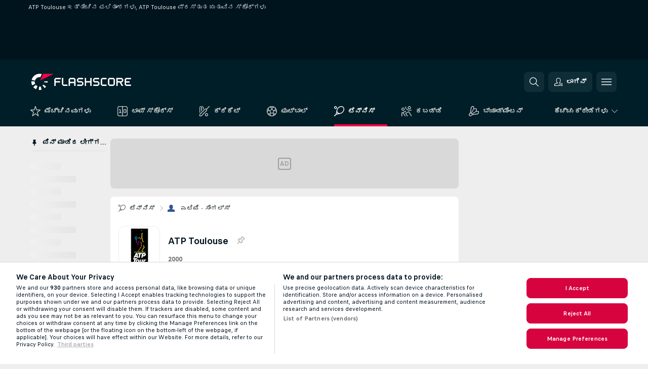

--- FILE ---
content_type: text/html; charset=UTF-8
request_url: https://www.flashscore.in/kn/tennis/atp-singles/toulouse/results/
body_size: 26447
content:
<!DOCTYPE html>
<html lang="kn-IN">
    <head>
        <meta charset="utf-8">
        <title>ATP Toulouse ಫಲಿತಾಂಶಗಳು -  ಟೆನ್ನಿಸ್/ಎಟಿಪಿ - ಸಿಂಗಲ್ಸ್ </title>
        <script defer src="https://cdn.cookielaw.org/scripttemplates/otSDKStub.js"
            type="text/javascript"
            charset="UTF-8"
            data-domain-script="98c341f9-59bf-464d-ab3b-f097b9935f36" data-document-language="true"
        >
        </script>
        <link rel="preload" href="https://static.flashscore.com/res/image/data/WzWNDU7j-4AX7ncVr.png" as="image">
<link rel="preconnect" href="https://264.ds.lsapp.eu/pq_graphql" crossorigin>
<link rel="preconnect" href="https://26.flashscore.ninja" crossorigin>
<link rel="preload" href="https://static.flashscore.com/res/font/LivesportFinderLatin-Regular_Static.woff2" as="font" type="font/woff2" crossorigin>
<link rel="preload" href="https://static.flashscore.com/res/font/LivesportFinderLatin-Bold_Static.woff2" as="font" type="font/woff2" crossorigin>
        <noscript>
            <meta http-equiv="refresh" content="0;url=https://m.flashscore.in/" />
        </noscript>
        <meta name="description" content="ATP Toulouse ಇತ್ತೀಚಿನ ಫಲಿತಾಂಶಗಳು, ಇಂದಿನ ಸ್ಕೋರ್‌ಗಳು ಮತ್ತು ಪ್ರಸ್ತುತ ಋತುವಿನ ಎಲ್ಲಾ ATP Toulouse ಫಲಿತಾಂಶಗಳನ್ನು ಅನುಸರಿಸಿ.">
        <meta name="copyright" content="Copyright (c) 2015-2025 Livesport s.r.o.">
        <meta name="robots" content="index,follow" />
        <meta name="viewport" content="width=device-width, initial-scale=1">
	    <meta property="og:title" content="ATP Toulouse ಫಲಿತಾಂಶಗಳು -  ಟೆನ್ನಿಸ್/ಎಟಿಪಿ - ಸಿಂಗಲ್ಸ್ ">
	    <meta property="og:description" content="ATP Toulouse ಇತ್ತೀಚಿನ ಫಲಿತಾಂಶಗಳು, ಇಂದಿನ ಸ್ಕೋರ್‌ಗಳು ಮತ್ತು ಪ್ರಸ್ತುತ ಋತುವಿನ ಎಲ್ಲಾ ATP Toulouse ಫಲಿತಾಂಶಗಳನ್ನು ಅನುಸರಿಸಿ.">
	    <meta property="og:type" content="website">
	    <meta property="og:url" content="https://www.flashscore.in/kn/tennis/atp-singles/toulouse/results/">
	    <meta property="og:image" content="https://www.flashscore.in/res/_fs/image/og/flashscore.png">
	    <meta name="fb:app_id" content="1639441202991197">
            <link rel="shortcut icon" href="https://static.flashscore.com/res/_fs/image/4_favicons/_fs/favicon.ico?v=8">
            <link rel="apple-touch-icon" sizes="180x180" href="https://static.flashscore.com/res/_fs/image/4_favicons/_fs/touch-icon-180x180.png?v=8">
            <link rel="icon" type="image/png" sizes="32x32" href="https://static.flashscore.com/res/_fs/image/4_favicons/_fs/favicon-32x32.png?v=8">
            <link rel="icon" type="image/png" sizes="16x16" href="https://static.flashscore.com/res/_fs/image/4_favicons/_fs/favicon-16x16.png?v=8">
        <link rel="manifest" href="/manifest/2/?v=7">
        <meta name="theme-color" content="#001e28">
        <meta name="apple-itunes-app" content="app-id=766443283">
        <link rel="stylesheet" href="https://static.flashscore.com/res/_fs/build/LivesportFinderLatin.b5b9ae1.css">
        <link rel="stylesheet" href="https://static.flashscore.com/res/_fs/build/core.b6c33ac.css">
        <link rel="stylesheet" href="https://static.flashscore.com/res/_fs/build/variables.981c465.css">
        <link rel="stylesheet" href="https://static.flashscore.com/res/_fs/build/themes.7487846.css">
        <link rel="stylesheet" href="https://static.flashscore.com/res/_fs/build/common.f4e1604.css">
        <link rel="stylesheet" href="https://static.flashscore.com/res/_fs/build/components_shared.3cd92ec.css">
        <link rel="stylesheet" href="https://static.flashscore.com/res/_fs/build/cookie.c9f0231.css">
        <link rel="stylesheet" href="https://static.flashscore.com/res/_fs/build/multiLang.e42395f.css">
        <link rel="stylesheet" href="https://static.flashscore.com/res/_fs/build/single_page_app_temp.7091076.css">
        <link rel="stylesheet" href="https://static.flashscore.com/res/_fs/build/core_common.985c72d.css">
        <link rel="stylesheet" href="https://static.flashscore.com/res/_fs/build/lsid.2360ae3.css">
        <link rel="stylesheet" href="https://static.flashscore.com/res/_fs/build/componentLibraryTheme2021.9e06a9c.css">
        <link rel="stylesheet" href="https://static.flashscore.com/res/_fs/build/live_header.278a93d.css">
        <link rel="stylesheet" href="https://static.flashscore.com/res/_fs/build/live_sidemenu.0bb38ff.css">
        <link rel="stylesheet" href="https://static.flashscore.com/res/_fs/build/live_sections.7e7e377.css">
        <link rel="stylesheet" href="https://static.flashscore.com/res/_fs/build/league_onboarding.205502f.css">
        <link rel="stylesheet" href="https://static.flashscore.com/res/_fs/build/live_footer.8dcd350.css">
        <link rel="stylesheet" href="https://static.flashscore.com/res/_fs/build/tabs_filters.b7e30a4.css">
        <link rel="stylesheet" href="https://static.flashscore.com/res/_fs/build/live_tabs.7675250.css">
        <link rel="stylesheet" href="https://static.flashscore.com/res/_fs/build/headline.5c06c67.css">
        <link rel="stylesheet" href="https://static.flashscore.com/res/_fs/build/heading.d614238.css">
        <link rel="stylesheet" href="https://static.flashscore.com/res/_fs/build/fsnews_scores.f831dc0.css">
        <link rel="stylesheet" href="https://static.flashscore.com/res/_fs/build/rssnews.b0bfd58.css">
        <link rel="stylesheet" href="https://static.flashscore.com/res/_fs/build/rssnews_scores.c2807dc.css">
        <link rel="stylesheet" href="https://static.flashscore.com/res/_fs/build/player_table_spa.0aef694.css">
        <link rel="stylesheet" href="https://static.flashscore.com/res/_fs/build/rest_player_tables.92df54a.css">
        <link rel="stylesheet" href="https://static.flashscore.com/res/_fs/build/ranking.8759fca.css">
        <link rel="stylesheet" href="https://static.flashscore.com/res/_fs/build/seasonCalendar.871df01.css">
        <link rel="stylesheet" href="https://static.flashscore.com/res/_fs/build/common_category.74c912c.css">
        <link rel="stylesheet" href="https://static.flashscore.com/res/_fs/build/standings_draw.116e0e8.css">
        <link rel="stylesheet" href="https://static.flashscore.com/res/_fs/build/banner.e705e99.css">
        <link rel="stylesheet" href="https://static.flashscore.com/res/_fs/build/storeBadge.f227bb4.css">
        <link rel="stylesheet" href="https://static.flashscore.com/res/_fs/build/all_sport_templates.ff0204a.css">
        <link rel="stylesheet" href="https://static.flashscore.com/res/_fs/build/sport_templates_layouts.9bb8acc.css">
        <link rel="stylesheet" href="https://static.flashscore.com/res/styles/container.264.css">
        <link rel="stylesheet" href="https://static.flashscore.com/res/styles/container.0.css">
            
    <link rel="canonical" href="https://www.flashscore.in/tennis/atp-singles/toulouse/results/">
            <link rel="alternate" hreflang="en" href="https://www.flashscore.com/tennis/atp-singles/toulouse/results/">
            <link rel="alternate" hreflang="en-gb" href="https://www.flashscore.co.uk/tennis/atp-singles/toulouse/results/">
            <link rel="alternate" hreflang="en-au" href="https://www.flashscore.com.au/tennis/atp-singles/toulouse/results/">
            <link rel="alternate" hreflang="en-ae" href="https://www.flashscore.info/tennis/atp-singles/toulouse/results/">
            <link rel="alternate" hreflang="en-sa" href="https://www.flashscore.info/tennis/atp-singles/toulouse/results/">
            <link rel="alternate" hreflang="en-lb" href="https://www.flashscore.info/tennis/atp-singles/toulouse/results/">
            <link rel="alternate" hreflang="en-sy" href="https://www.flashscore.info/tennis/atp-singles/toulouse/results/">
            <link rel="alternate" hreflang="en-jo" href="https://www.flashscore.info/tennis/atp-singles/toulouse/results/">
            <link rel="alternate" hreflang="en-ir" href="https://www.flashscore.info/tennis/atp-singles/toulouse/results/">
            <link rel="alternate" hreflang="en-iq" href="https://www.flashscore.info/tennis/atp-singles/toulouse/results/">
            <link rel="alternate" hreflang="en-qa" href="https://www.flashscore.info/tennis/atp-singles/toulouse/results/">
            <link rel="alternate" hreflang="en-kw" href="https://www.flashscore.info/tennis/atp-singles/toulouse/results/">
            <link rel="alternate" hreflang="en-ye" href="https://www.flashscore.info/tennis/atp-singles/toulouse/results/">
            <link rel="alternate" hreflang="en-om" href="https://www.flashscore.info/tennis/atp-singles/toulouse/results/">
            <link rel="alternate" hreflang="en-in" href="https://www.flashscore.in/tennis/atp-singles/toulouse/results/">
            <link rel="alternate" hreflang="en-ca" href="https://www.flashscore.ca/tennis/atp-singles/toulouse/results/">
            <link rel="alternate" hreflang="en-ke" href="https://www.flashscore.co.ke/tennis/atp-singles/toulouse/results/">
            <link rel="alternate" hreflang="en-ng" href="https://www.flashscore.com.ng/tennis/atp-singles/toulouse/results/">
            <link rel="alternate" hreflang="en-za" href="https://www.flashscore.co.za/tennis/atp-singles/toulouse/results/">
            <link rel="alternate" hreflang="en-ph" href="https://www.flashscore.ph/en/tennis/atp-singles/toulouse/results/">
            <link rel="alternate" hreflang="en-gh" href="https://www.flashscore.com.gh/tennis/atp-singles/toulouse/results/">
            <link rel="alternate" hreflang="en-us" href="https://www.flashscoreusa.com/tennis/atp-singles/toulouse/results/">
            <link rel="alternate" hreflang="en-th" href="https://www.flashscore.com/tennis/atp-singles/toulouse/results/">
            <link rel="alternate" hreflang="th" href="https://www.flashscorethai.com/tennis/atp-singles/toulouse/results/">

        <script type="text/javascript" src="/x/js/browsercompatibility_5.js"></script>
        <script type="text/javascript" defer src="/res/_fs/build/framework.3391317.js"></script>
        <script type="text/javascript" defer src="/x/js/core_264_2283000000.js"></script>
        <script type="text/javascript" defer src="/res/_fs/build/internalTools.5d41de3.js"></script>
        <script type="text/javascript" defer src="/res/_fs/build/initBannerHandler.7bd48af.js"></script>
        <script type="text/javascript" defer src="/res/_fs/build/vendors.4cccff9.js"></script>
        <script type="text/javascript" defer src="/res/_fs/build/modules.acd6ee7.js"></script>
        <script type="text/javascript" defer src="/res/_fs/build/serviceStatusBox.0cbfa5e.js"></script>
        <script type="text/javascript" defer src="/res/_fs/build/liveTable.d0fa588.js"></script>
        <script type="text/javascript" defer src="/res/_fs/build/myLeaguesMenu.0329d1d.js"></script>
        <script type="text/javascript" defer src="/res/_fs/build/mainPageScripts.56d5944.js"></script>
        <script type="text/javascript" defer src="/res/_fs/build/leftMenuCategory.794e27d.js"></script>
        <script type="text/javascript" defer src="/res/_fs/build/globalEvents.682df47.js"></script>
        <script type="text/javascript" defer src="/res/_fs/build/notifications.aa00c87.js"></script>
        <script type="text/javascript" src="/x/js/translations-livetable.264.59ae6a44.js"></script>
        <script type="text/javascript" src="/x/js/translations-myteamsmenu.264.a123533e.js"></script>
        <script type="text/javascript" src="/x/js/translations-headermenu.264.3c20d499.js"></script>
        <script type="text/javascript" src="/x/js/translations-headerpromobar.264.d0370a00.js"></script>
        <script type="text/javascript" src="/res/_fs/build/runtime.2eedfce.js"></script>
        <script type="text/javascript" src="/res/_fs/build/constants.bf021e6.js"></script>
        <script type="text/javascript" src="/res/_fs/build/loader.0bf6c5e.js"></script>
        <script type="text/javascript" src="/res/_fs/build/myTeamsMenu.582e7df.js"></script>
                <script>
        window.loggingServiceConfig = {"enable":true,"server":"https:\/\/logging-service.livesport.services\/","token":"Y3uhIv5Ges46mMdAZm53akso95sYOogk","percentage_of_sessions_to_log":1};
    </script>
    <script defer src="/res/_fs/build/frontendLogger.5544c0d.js"></script>

        <script type="text/javascript">
            // <![CDATA[
                cjs.Api.loader.get('cjs').call(function(_cjs) {
                    _cjs.fromGlobalScope.initStaticPagesGamesNotification();
                    _cjs.bookmakerSettings = { bookmakersData: {"default":[{"main_bookmaker_id":"417","project_id":"264","geo_ip":"default","name":"1xBet","premium_status_id":"1"},{"main_bookmaker_id":"939","project_id":"264","geo_ip":"default","name":"Batery.in","premium_status_id":"1"}],"CZ":[{"main_bookmaker_id":"49","project_id":"264","geo_ip":"CZ","name":"Tipsport.cz","premium_status_id":"1"},{"main_bookmaker_id":"657","project_id":"264","geo_ip":"CZ","name":"Betano.cz","premium_status_id":"1"}],"GR":[{"main_bookmaker_id":"16","project_id":"264","geo_ip":"GR","name":"bet365","premium_status_id":"2"}],"IN:INTN":[{"main_bookmaker_id":"417","project_id":"264","geo_ip":"IN:INTN","name":"1xBet","premium_status_id":"1"}]} };
                });
                //used in LiveTableStaticLeagues
                var pageType = "tournament_page", sportId = 2;
		                    var dataLayer = dataLayer || [];

		function otAfterCallback() {
		    window.setTimeout(() => {
		        try {
		            if (!window.hasOTAfterCallbackProceeded) {
		                dataLayer.push({event:'gdpr_consent',user_consent:'agree'});
		                document.dispatchEvent(new Event('onetrust'));
		            }
		        } catch(e) {
		            console.error(e);
		        }
		        window.hasOTAfterCallbackProceeded = true;
		    }, 0);
		};

		function otCallback() {
		    document.dispatchEvent(new Event("oneTrustLoaded"));
		    window.oneTrustLoaded = true;

		    if (typeof cjs === 'undefined') {
		        return;
		    }

		    if (!window.hasOTCallbackProceeded) {
		        cjs.Api.loader.get('cjs').call(function(_cjs) {
		            _cjs.Api.loader.get('onetrust').fulfill(cb => { cb() });
		        });
		    }

		    window.hasOTCallbackProceeded = true;
		};

		function OptanonWrapper() {
		    dataLayer.push({event:"OneTrustGroupsUpdated"});
		    try {
		        if (typeof __tcfapi === "function") {
		            __tcfapi("getTCData",2,(e) => {
		                if (e !== null) {
		                    otCallback();
		                    if (e.eventStatus === 'useractioncomplete' || e.eventStatus === 'tcloaded') {
		                        otAfterCallback();
		                    };
		                };
		            });
		        } else if (typeof OneTrust === "object") {
		            otCallback();
		            if (!OneTrust.IsAlertBoxClosed()) {
		                OneTrust.OnConsentChanged(() => otAfterCallback());
		            }
		        } else {
		            otCallback();
		        }
		    } catch(e) {
		        console.error(e);
		    }
		};
            // ]]>
        </script>
    </head>
<body class="responsive background-add-off brand--flashscore tennis _fs flat pid_264 mgc   tournament-page twoLineLayout  light-bg-1 v3 bg3 seoTopWrapperHidden" data-analytics-page-type="tournament_page">
<div class="otPlaceholder otPlaceholder--hidden">
    <div class="skOT skOT--ot">
        <div class="skOT__co">
            <div class="skOT__ti"></div>
            <div class="skOT__te"></div>
            <div class="skOT__te"></div>
            <div class="skOT__te"></div>
            <div class="skOT__te"></div>
        </div>
        <div class="skOT__co">
            <div class="skOT__ti"></div>
            <div class="skOT__te"></div>
            <div class="skOT__te"></div>
            <div class="skOT__te"></div>
        </div>
    </div>
</div>
<script type="text/javascript">
    if(!document.cookie.match(/^(.*;)?\s*OptanonAlertBoxClosed\s*=\s*[^;]+(.*)?$/) && !window.localStorage.getItem("onetrust_placeholder")){
        document.getElementsByClassName("otPlaceholder")[0].classList.remove("otPlaceholder--hidden");
    }

    document.addEventListener("click", function (e) {

        var element = e.target.parentNode;
    if(element === document) element = document.body;

        if (element !== null && (element.classList.contains("ot-button-group") ||
                (element.classList.contains("ot-btn-subcntr")) ||
                (element.classList.contains("ot-btn-container")) ||
                (element.id === "onetrust-button-group") ||
                (element.id === "onetrust-close-btn-container") ||
                (element.id === "ot-pc-content") ||
                (e.target.closest(".otPlaceholder")))

        )  {
            window.localStorage.setItem("onetrust_placeholder", 1);
            document.getElementsByClassName("otPlaceholder")[0].classList.add("otPlaceholder--hidden");
        }
    }, false);

</script>
<script type="text/javascript">
    const defaultTheme = "";
    const usersTheme = window.localStorage.getItem("theme");
    if(!usersTheme && defaultTheme) {
        cjs.Api.darkModeLocal.setDarkThemeAsDefault();
    }

    cjs.Api.darkModeLocal.setThemeClass()
</script>

<div id="zoneContainer-background" data-zone-group="background"></div>
<div class="seoAdWrapper"><div class="seoTop">
    <div class="seoTop__content">
        <h1>ATP Toulouse ಇತ್ತೀಚಿನ ಫಲಿತಾಂಶಗಳು, ATP Toulouse ಪ್ರಸ್ತುತ ಋತುವಿನ ಸ್ಕೋರ್‌ಗಳು</h1>
    </div>
</div>

<script>
    cjs.Api.localLsid.beforeLoad((isLoggedIn) => {
        if (isLoggedIn) {
            const seoTopElement = document.getElementsByClassName('seoTop')[0];
            seoTopElement.style.display = 'none';
            seoTopElement.classList.add('seoTopHidden');
            document.body.classList.add('isLoggedIn');
            document.body.classList.remove('seoTopWrapperHidden');
        }
    });
</script>

<div id="zoneContainer-top" data-zone-group="top"></div>

<div id="zoneContainer-responsive_fixed_bottom" data-zone-group="responsive_fixed_bottom"></div>
</div>
<header class="header">
    <img src="https://static.flashscore.com/res/_fs/image/2_others/bg.png" alt="" fetchpriority="high" class="header__bg">
    <div class="header__content">
        <a class="header__logoWrapper" href="/kn/">
            <svg class="header__logo" preserveAspectRatio="xMinYMid meet" enable-background="new 0 0 615 100" height="100" viewBox="0 0 615 100" width="615" xmlns="http://www.w3.org/2000/svg"><g clip-rule="evenodd" fill-rule="evenodd"><g fill="#fff"><path d="m180.8 24.9h-29.3c-.9 0-1.8.4-2.4 1l-6.6 6.6c-.6.6-1 1.5-1 2.4v39.6c0 .2.2.3.3.3h7.9c.2 0 .3-.2.3-.3v-18.6c0-1 .8-1.7 1.7-1.7h25.5c.2 0 .3-.2.3-.3v-7.9c0-.2-.2-.3-.3-.3h-25.5c-1 0-1.7-.8-1.7-1.7v-8.6c0-1 .8-1.7 1.7-1.7h29c.2 0 .3-.2.3-.3v-7.9c.1-.5 0-.6-.2-.6"/><path d="m264.4 47.3c0 1-.8 1.7-1.7 1.7h-22.4c-1 0-1.7-.8-1.7-1.7v-12.1c0-1 .8-1.7 1.7-1.7h22.4c1 0 1.7.8 1.7 1.7zm7.6-14.8-6.6-6.6c-.6-.6-1.5-1-2.4-1h-23c-.9 0-1.8.4-2.4 1l-6.6 6.6c-.6.6-1 1.5-1 2.4v39.6c0 .2.2.3.3.3h7.9c.2 0 .3-.2.3-.3v-15.2c0-1 .8-1.7 1.7-1.7h22.4c1 0 1.7.8 1.7 1.7v15.2c0 .2.2.3.3.3h7.9c.2 0 .3-.2.3-.3v-39.6c.2-.9-.2-1.8-.8-2.4z"/><path d="m222.4 74.8h-24.1c-.9 0-1.8-.4-2.4-1l-6.6-6.6c-.6-.6-1-1.5-1-2.4v-39.6c0-.2.2-.3.3-.3h7.9c.2 0 .3.2.3.3v39.3c0 1 .8 1.7 1.7 1.7h23.8c.2 0 .3.2.3.3v7.9c.1.3 0 .4-.2.4"/><path d="m319.8 53.1-6.6-6.6c-.6-.6-1.5-1-2.4-1h-19.2c-1 0-1.7-.8-1.7-1.7v-8.6c0-1 .8-1.7 1.7-1.7h27.2c.2 0 .3-.2.3-.3v-7.9c0-.2-.2-.3-.3-.3h-27.5c-.9 0-1.8.4-2.4 1l-6.6 6.6c-.6.6-1 1.5-1 2.4v9.2c0 .9.4 1.8 1 2.4l6.6 6.6c.6.6 1.5 1 2.4 1h19.2c1 0 1.7.8 1.7 1.7v8.6c0 1-.8 1.7-1.7 1.7h-27.2c-.2 0-.3.2-.3.3v7.9c0 .2.2.3.3.3h27.5c.9 0 1.8-.4 2.4-1l6.6-6.6c.6-.6 1-1.5 1-2.4v-9.2c0-.8-.3-1.7-1-2.4"/><path d="m419 53.1-6.6-6.6c-.6-.6-1.5-1-2.4-1h-19.2c-.9 0-1.7-.8-1.7-1.7v-8.6c0-1 .8-1.7 1.7-1.7h27.2c.2 0 .3-.2.3-.3v-7.9c0-.2-.2-.3-.3-.3h-27.5c-.9 0-1.8.4-2.4 1l-6.6 6.6c-.6.6-1 1.5-1 2.4v9.2c0 .9.4 1.8 1 2.4l6.6 6.6c.6.6 1.5 1 2.4 1h19.2c1 0 1.7.8 1.7 1.7v8.6c0 1-.8 1.7-1.7 1.7h-27.2c-.2 0-.3.2-.3.3v7.9c0 .2.2.3.3.3h27.5c.9 0 1.8-.4 2.4-1l6.6-6.6c.6-.6 1-1.5 1-2.4v-9.2c0-.8-.4-1.7-1-2.4"/><path d="m436.8 35.2c0-1 .8-1.7 1.7-1.7h25.5c.2 0 .3-.2.3-.3v-7.9c0-.2-.2-.3-.3-.3h-25.8c-.9 0-1.8.4-2.4 1l-6.6 6.6c-.6.6-1 1.5-1 2.4v29.9c0 .9.4 1.8 1 2.4l6.6 6.6c.6.6 1.5 1 2.4 1h25.8c.2 0 .3-.2.3-.3v-7.9c0-.2-.2-.3-.3-.3h-25.5c-1 0-1.7-.8-1.7-1.7z"/><path d="m507.1 64.5c0 1-.8 1.7-1.7 1.7h-22.4c-1 0-1.7-.8-1.7-1.7v-29.3c0-1 .8-1.7 1.7-1.7h22.4c1 0 1.7.8 1.7 1.7zm7.6-32-6.6-6.6c-.6-.6-1.5-1-2.4-1h-23c-.9 0-1.8.4-2.4 1l-6.6 6.6c-.6.6-1 1.5-1 2.4v29.9c0 .9.4 1.8 1 2.4l6.6 6.6c.6.6 1.5 1 2.4 1h23c.9 0 1.8-.4 2.4-1l6.6-6.6c.6-.6 1-1.5 1-2.4v-29.9c0-.9-.3-1.8-1-2.4z"/><path d="m371.8 24.9h-7.9c-.2 0-.3.2-.3.3v18.6c0 1-.8 1.7-1.7 1.7h-22.4c-1 0-1.7-.8-1.7-1.7v-18.6c0-.2-.2-.3-.3-.3h-7.9c-.2 0-.3.2-.3.3v49.3c0 .2.2.3.3.3h7.9c.2 0 .3-.2.3-.3v-18.6c0-1 .8-1.7 1.7-1.7h22.4c1 0 1.7.8 1.7 1.7v18.6c0 .2.2.3.3.3h7.9c.2 0 .3-.2.3-.3v-49.3c0-.2-.1-.3-.3-.3"/><path d="m558.4 43.8c0 1-.8 1.7-1.7 1.7h-22.4c-.9 0-1.7-.8-1.7-1.7v-8.6c0-.9.8-1.7 1.7-1.7h22.4c1 0 1.7.8 1.7 1.7zm8.6-8.9c0-.9-.4-1.8-1-2.4l-6.5-6.6c-.6-.6-1.5-1-2.4-1h-32.8c-.2 0-.3.2-.3.3v49.3c0 .2.2.3.3.3h7.9c.2 0 .3-.2.3-.3v-18.6c0-.9.7-1.6 1.6-1.7h11.1l11.9 20.7h9.9l-11.9-20.7h1.9c.9 0 1.8-.4 2.4-1l6.5-6.6c.6-.6 1-1.5 1-2.4v-9.3z"/><path d="m585.7 33.5h28.9c.2 0 .3-.2.3-.3v-7.9c0-.2-.2-.3-.3-.3h-29.2c-.9 0-1.8.4-2.4 1l-6.6 6.6c-.6.6-1 1.5-1 2.4v29.9c0 .9.4 1.8 1 2.4l6.6 6.6c.6.6 1.5 1 2.4 1h29.2c.2 0 .3-.2.3-.3v-7.9c0-.2-.2-.3-.3-.3h-28.9c-1 0-1.7-.8-1.7-1.7v-8.6c0-1 .8-1.7 1.7-1.7h20.3c.2 0 .3-.2.3-.3v-7.9c0-.2-.2-.3-.3-.3h-20.3c-1 0-1.7-.8-1.7-1.7v-8.6c0-1.4.7-2.1 1.7-2.1"/><path d="m21.1 55.1c-.5-2.6-.6-5.1-.3-7.6l-20.6-1.9c-.4 4.3-.2 8.6.6 13s2.1 8.6 3.9 12.5l18.7-8.7c-1-2.3-1.8-4.7-2.3-7.3"/><path d="m27.6 68.8-15.9 13.3c4.7 5.6 10.6 10.1 17.2 13.2l8.7-18.7c-3.8-1.9-7.3-4.5-10-7.8"/><path d="m55.1 78.9c-2.6.5-5.2.6-7.6.3l-1.8 20.6c4.3.4 8.6.2 13-.6 1.4-.3 2.9-.6 4.3-.9l-5.4-20c-.8.2-1.7.4-2.5.6"/><path d="m44.9 21.1c3.5-.6 7.1-.6 10.4 0l8.9-19.1c-7.2-2.1-15-2.7-22.9-1.3-19.7 3.5-34.7 18.2-39.6 36.4l20 5.4c2.9-10.7 11.6-19.3 23.2-21.4"/><path d="m68.8 72.5 13.3 15.8c3.3-2.8 6.3-6.1 8.8-9.6l-16.9-11.9c-1.5 2.1-3.2 4-5.2 5.7"/><path d="m99.8 45.6-20.6 1.8c.2 1.7.2 3.4 0 5.1l20.6 1.8c.3-2.8.3-5.7 0-8.7"/></g><path d="m73.3 0-19.2 41.3 83.1-41.3z" fill="#ff0046"/></g></svg>
        </a>
            <div id="searchWindow" class="header__block header__block--search">
                <div role="button" class="header__button">
                    <svg class="header__icon header__icon--search">
                        <use xlink:href="/res/_fs/image/13_symbols/action.svg?serial=1738#search"></use>
                    </svg>
                </div>
            </div>
            <div id="header__block--user-menu" class="header__block header__block--user">
                <script>
                    cjs.Api.localLsid.beforeLoad((isLoggedIn, name) => {
                        document.write('' +
                                '<div id="user-menu" role="button" class="header__button header__button--user">' +
                                '<svg class="header__icon header__icon--user">' +
                                '<use xlink:href="' + ("/res/_fs/image/13_symbols/action.svg?serial=1738#user-logged-in") + '"/>' +
                                '</svg>' +
                                (isLoggedIn
                                        ? '<span class="header__text header__text--user header__text--loggedIn">' + name + '</span>'
                                        : '<span class="header__text header__text--user">ಲಾಗಿನ್</span>') +
                                '</div>');
                    });
                </script>
            </div>
        <div id="hamburger-menu"  class="header__block header__block--menu">
            <div role="button" class="header__button">
                <svg class="header__icon header__icon--menu">
                    <use xlink:href="/res/_fs/image/13_symbols/action.svg?serial=1738#menu"></use>
                </svg>
            </div>
        </div>
            <script defer type="text/javascript" src="/res/_fs/build/autotrack.ff73da9.js"></script>
        <script defer type="text/javascript" src="/res/_fs/build/loginClient.f8daceb.js"></script>
        <script defer type="text/javascript" src="/res/_fs/build/headerMenu.fa53cb2.js"></script>
        <script defer type="text/javascript" src="/res/_fs/build/bonusComparisonGift.9f4e902.js"></script>
        <script type="text/javascript">
            window.headerMenuEnvironment = {"lsidEnabled":true,"langBoxEnabled":true,"langBoxData":{"shortName":"kn","fullName":"ಕನ್ನಡ","list":[{"id":26,"projectId":264,"shortName":"en-india","url":"\/?force=1","localLang":"English","localLangName":"India","onclickUrl":""},{"id":261,"projectId":264,"shortName":"hi","url":"\/hi\/","localLang":"हिंदी","localLangName":"Hindi","onclickUrl":"hi"},{"id":262,"projectId":264,"shortName":"bn","url":"\/bn\/","localLang":"বাংলা","localLangName":"Bengali","onclickUrl":"bn"},{"id":263,"projectId":264,"shortName":"ta","url":"\/ta\/","localLang":"தமிழ்","localLangName":"Tamil","onclickUrl":"ta"},{"id":265,"projectId":264,"shortName":"te","url":"\/te\/","localLang":"తెలుగు","localLangName":"Telugu","onclickUrl":"te"}]},"langBoxDataByGeoIps":{"US":{"shortName":"en-usa","fullName":"English","localLangName":"United States","list":[]},"BR":{"shortName":"pt-br","fullName":"Português (Brasil)","localLangName":"Português (Brasil)","list":[]},"FR":{"shortName":"fr","fullName":"Français","localLangName":"France","list":[]},"IN":{"shortName":"en-india","fullName":"English","localLangName":"India","list":[{"id":261,"projectId":264,"shortName":"hi","url":"\/hi\/","localLang":"हिंदी","localLangName":"Hindi","onclickUrl":"hi"},{"id":262,"projectId":264,"shortName":"bn","url":"\/bn\/","localLang":"বাংলা","localLangName":"Bengali","onclickUrl":"bn"},{"id":265,"projectId":264,"shortName":"te","url":"\/te\/","localLang":"తెలుగు","localLangName":"Telugu","onclickUrl":"te"},{"id":263,"projectId":264,"shortName":"ta","url":"\/ta\/","localLang":"தமிழ்","localLangName":"Tamil","onclickUrl":"ta"}]},"PL":{"shortName":"pl","fullName":"Polski","localLangName":"Polska","list":[]}}};
            window.isFlashfootball = false;
            window.isDetail = false;
            window.mobileBannerConfig = null;
        </script>
    </div>
</header>
    <script type="text/javascript">
        cjs.defaultTopLeagues = ["6_100_SW9D1eZo","6_128_Mg9H0Flh","6_200_zcDLaZ3b","6_8_0UPxbDYA","6_106_boA2KUSu","6_8_pUAv7KCe","1_5_ddxzWOqT","1_5_GCHgI4hp","1_198_dYlOSQOD","1_6_xGrwqq16","1_6_ClDjv3V5","1_81_W6BOzpK2","1_93_OQyqbHWB","1_98_COuk57Ci","1_176_QVmLl54o","1_8_lvUBR5F8","1_8_INHpQ3aR","1_8_rX6AFTig","1_93_rmioSrer","1_93_0Ct8tIIO","1_93_Otj3kJ2U","1_93_pjsaNMip","1_93_biEyrCwn","2_9011_tItR6sEf","2_9011_nZi4fKds","2_9011_65k5lHxU","2_9012_Sd2Q088D","2_9012_hl1W8RZs","2_9012_6g0xhggi","2_9011_MP4jLdJh","2_9012_0G3fKGYb","3_5_tWHwh063","3_6_fT0n14Vt","3_6_YJaj0Opm","3_98_h2HoKRSi","3_176_0fiHAulF","3_191_MLmY2yB1","3_200_IBmris38","3_8_OQpzcCnS","3_6_nVvz91uS","4_62_QR1GYbvD","4_6_Cnt5FMOg","4_76_CnmCUGyG","4_81_nVp0wiqd","4_181_ObxFt3lm","4_200_G2Op923t","4_8_SCGVmKHb","5_47_MZFZnvX4","5_200_rJVAIaHo","7_6_KK4FaFV3","7_77_rBi9iqU7","7_81_Mmsc26yL","7_176_nVpEwOrl","7_8_zkpajjvm","7_8_WKZPjAgg","19_24_ETdxjU8a","19_198_QRQyQVpP","19_8_EHbj07Ys","19_8_rNL5LJER","8_198_za7D2lO5","8_6_G8FL0ShI","8_6_faEPan8O","8_77_SzD3Lkgt","8_8_Stv0V7h5","8_8_nmjJVR7B","9_76_WxHfCw7j","9_181_UJRjmLT9","9_8_CrHenuqG","9_8_hbCfpabM","9_182_Ywy81Djb","10_76_nLBbqJDS","10_181_jacSiHjd","10_8_8K9IG0Td","12_6_6ecm9Xlr","12_98_nm8RF0ON","12_154_jNqF318i","12_8_hjY9yg16","12_5_2iEGsZhr","12_8_Sp51ptwk","12_93_Cjv7tBfP","12_5_zTs7gNl5","12_5_8ttFi1JH","11_6_tMoe7Y0g","11_8_UwAwNo2E","11_8_IwzFXfrm","14_6_2RABlYFn","14_8_jXzWoWa5","14_8_KGO4pUqO","14_8_0SwtclaU","14_8_U7TfIXUu","14_197_8bSbHipn","14_8_hGLC5Bah","14_8_W6KG4VEb","14_8_hxHR9kGl","14_8_byRjyCJO","15_8_GS36K259","15_197_MRDsXMKF","15_8_42FbPIs2","15_8_Mmkx9baa","13_8_xjQ9xGBl","13_8_OG7nzYAD","13_8_AkPEBy3K","13_8_2i0B6Zul","13_93_KfDQ6H86","13_24_06GGMnLC","13_8_KhWRqihE","13_93_AFpV6lmb","13_93_bJodxXR8","13_93_dlToJlm4","13_197_xUR0yjI4","17_8064_pSDwFmA2","17_8065_YwouxX6p","18_24_OICsE7P8","18_24_lnHbQKrJ","18_24_A9VciAso","18_24_GYMw4gKo","26_8_ruJ9pBzd","25_9995_EJ1XGOEs","25_9996_Oj29TrUm","22_8_f7ITstK5","22_6_CtMYh31I","23_8150_v5mY2VHL","23_8150_0WT9Phuh","23_8150_nqOdP4Wh","23_8150_CrmQoWqj","23_8150_WQvE7HHH","23_8150_buZKLqDG","23_8150_4K0lj5hO","23_8150_2N8xUvQK","23_8150_YVEWtJhI","30_76_xKNhAJXb","30_76_viM3lKQ8","30_76_p6fbtlPC","30_8_b3e31ohC","24_8_ttMTnaKq","24_8_z3LXoJZk","24_93_zRaREgPB","24_8_vXupZVde","24_8_z3VAZkC1","24_8_8xWQf8rq","24_8_nTUUgSck","34_7300_EcSVXVwf","34_7300_lptFeFBL","34_7300_ABz7kU4b","35_197_biXWRQSN","35_197_j3ZUJ1y7","35_197_lptXr60I","35_197_KbeZZGu8","35_197_vmEZ5XXJ","36_7402_8CN3d6SA","36_7404_zF9M0iH9","42_93_2mjPD8xq","42_5_tfrUHIzn","42_5_WK02yCWs","42_8_zmOsQ2kA"];
    </script>
<nav class="menuTop menuTop--tennis topScores">
    <div class="menuTop__content menuTop__group">
        <a href="/kn/favourites/" class="menuTop__item menuTop__myfs">
            <svg class="menuTop__icon menuTop__icon--star">
                <use xlink:href="/res/_fs/image/13_symbols/action.svg?serial=1738#star"></use>
            </svg>
            <div class="menuTop__text">ಮೆಚ್ಚಿನವುಗಳು</div>
        </a>
        <div class="menuTop__items">
            <a href="/kn/" class="menuTop__item"
               data-sport-id="-1">
                <svg class="menuTop__icon">
                    <use xlink:href="/res/_fs/image/13_symbols/sport.svg#home"></use>
                </svg>
                <div class="menuTop__text">ಟಾಪ್ ಸ್ಕೋರ್ಸ್</div>
            </a>
            <a href="/kn/cricket/" class="menuTop__item"
               data-sport-id="13">
                <svg class="menuTop__icon">
                    <use xlink:href="/res/_fs/image/13_symbols/sport.svg#cricket"></use>
                </svg>
                <div class="menuTop__text">ಕ್ರಿಕೆಟ್</div>
            </a>
            <a href="/kn/football/" class="menuTop__item"
               data-sport-id="1">
                <svg class="menuTop__icon">
                    <use xlink:href="/res/_fs/image/13_symbols/sport.svg#soccer"></use>
                </svg>
                <div class="menuTop__text">ಫುಟ್ಬಾಲ್</div>
            </a>
            <a href="/kn/tennis/" class="menuTop__item--active menuTop__item"
               data-sport-id="2">
                <svg class="menuTop__icon">
                    <use xlink:href="/res/_fs/image/13_symbols/sport.svg#tennis"></use>
                </svg>
                <div class="menuTop__text">ಟೆನ್ನಿಸ್</div>
            </a>
            <a href="/kn/kabaddi/" class="menuTop__item"
               data-sport-id="42">
                <svg class="menuTop__icon">
                    <use xlink:href="/res/_fs/image/13_symbols/sport.svg#kabaddi"></use>
                </svg>
                <div class="menuTop__text">ಕಬಡ್ಡಿ</div>
            </a>
            <a href="/kn/badminton/" class="menuTop__item"
               data-sport-id="21">
                <svg class="menuTop__icon">
                    <use xlink:href="/res/_fs/image/13_symbols/sport.svg#badminton"></use>
                </svg>
                <div class="menuTop__text">ಬ್ಯಾಡ್ಮಿಂಟನ್</div>
            </a>
            <a href="/kn/basketball/" class="menuTop__item"
               data-sport-id="3">
                <svg class="menuTop__icon">
                    <use xlink:href="/res/_fs/image/13_symbols/sport.svg#basketball"></use>
                </svg>
                <div class="menuTop__text">ಬಾಸ್ಕೆಟ್‌ಬಾಲ್</div>
            </a>
            <a href="/kn/golf/" class="menuTop__item"
               data-sport-id="23">
                <svg class="menuTop__icon">
                    <use xlink:href="/res/_fs/image/13_symbols/sport.svg#golf"></use>
                </svg>
                <div class="menuTop__text">ಗೋಲ್ಫ್</div>
            </a>
        </div>
<div class="menuMinority">
    <div class="menuMinority__title" onclick="cjs.Api.loader.get('sportMenu').call(function(sportMenu) { sportMenu.toggleMinority() });">
        <svg class="menuMinority__arrow">
            <use xlink:href="/res/_fs/image/13_symbols/action.svg?serial=1738#dropdown"></use>
        </svg>
        <div class="menuMinority__text"
             data-text-long="ಹೆಚ್ಚು ಕ್ರೀಡೆಗಳು">
        </div>
    </div>
    <div class="menuMinority__content" data-mobile-headline="ಹೆಚ್ಚು ಕ್ರೀಡೆಗಳು">
        <a href="/kn/aussie-rules/" class="menuMinority__item"
           onclick="cjs.Api.loader.get('sportMenu').call(function(sportMenu) { sportMenu.toggleMinority() });"
           data-sport-id="18">
            <svg class="menuMinority__icon">
                <use xlink:href="/res/_fs/image/13_symbols/sport.svg#aussie-rules"></use>
            </svg>
            <div class="menuMinority__text" >ಆಸ್ಸೀ ರೂಲ್ಸ್</div>
        </a>
        <a href="/kn/esports/" class="menuMinority__item"
           onclick="cjs.Api.loader.get('sportMenu').call(function(sportMenu) { sportMenu.toggleMinority() });"
           data-sport-id="36">
            <svg class="menuMinority__icon">
                <use xlink:href="/res/_fs/image/13_symbols/sport.svg#esports"></use>
            </svg>
            <div class="menuMinority__text" >ಈಸ್ಪೋರ್ಟ್ಸ್</div>
        </a>
        <a href="/kn/mma/" class="menuMinority__item"
           onclick="cjs.Api.loader.get('sportMenu').call(function(sportMenu) { sportMenu.toggleMinority() });"
           data-sport-id="28">
            <svg class="menuMinority__icon">
                <use xlink:href="/res/_fs/image/13_symbols/sport.svg#mma"></use>
            </svg>
            <div class="menuMinority__text" >ಎಂಎಂಎ</div>
        </a>
        <a href="/kn/american-football/" class="menuMinority__item"
           onclick="cjs.Api.loader.get('sportMenu').call(function(sportMenu) { sportMenu.toggleMinority() });"
           data-sport-id="5">
            <svg class="menuMinority__icon">
                <use xlink:href="/res/_fs/image/13_symbols/sport.svg#american-football"></use>
            </svg>
            <div class="menuMinority__text" >ಎಎಂ. ಫುಟ್ಬಾಲ್</div>
        </a>
        <a href="/kn/kabaddi/" class="menuMinority__item"
           onclick="cjs.Api.loader.get('sportMenu').call(function(sportMenu) { sportMenu.toggleMinority() });"
           data-sport-id="42">
            <svg class="menuMinority__icon">
                <use xlink:href="/res/_fs/image/13_symbols/sport.svg#kabaddi"></use>
            </svg>
            <div class="menuMinority__text" >ಕಬಡ್ಡಿ</div>
        </a>
        <a href="/kn/cricket/" class="menuMinority__item"
           onclick="cjs.Api.loader.get('sportMenu').call(function(sportMenu) { sportMenu.toggleMinority() });"
           data-sport-id="13">
            <svg class="menuMinority__icon">
                <use xlink:href="/res/_fs/image/13_symbols/sport.svg#cricket"></use>
            </svg>
            <div class="menuMinority__text" >ಕ್ರಿಕೆಟ್</div>
        </a>
        <a href="/kn/golf/" class="menuMinority__item"
           onclick="cjs.Api.loader.get('sportMenu').call(function(sportMenu) { sportMenu.toggleMinority() });"
           data-sport-id="23">
            <svg class="menuMinority__icon">
                <use xlink:href="/res/_fs/image/13_symbols/sport.svg#golf"></use>
            </svg>
            <div class="menuMinority__text" >ಗೋಲ್ಫ್</div>
        </a>
        <a href="/kn/tennis/" class="menuMinority__item--active menuMinority__item"
           onclick="cjs.Api.loader.get('sportMenu').call(function(sportMenu) { sportMenu.toggleMinority() });"
           data-sport-id="2">
            <svg class="menuMinority__icon">
                <use xlink:href="/res/_fs/image/13_symbols/sport.svg#tennis"></use>
            </svg>
            <div class="menuMinority__text" >ಟೆನ್ನಿಸ್</div>
        </a>
        <a href="/kn/table-tennis/" class="menuMinority__item"
           onclick="cjs.Api.loader.get('sportMenu').call(function(sportMenu) { sportMenu.toggleMinority() });"
           data-sport-id="25">
            <svg class="menuMinority__icon">
                <use xlink:href="/res/_fs/image/13_symbols/sport.svg#table-tennis"></use>
            </svg>
            <div class="menuMinority__text" >ಟೇಬಲ್ ಟೆನ್ನಿಸ್</div>
        </a>
        <a href="/kn/darts/" class="menuMinority__item"
           onclick="cjs.Api.loader.get('sportMenu').call(function(sportMenu) { sportMenu.toggleMinority() });"
           data-sport-id="14">
            <svg class="menuMinority__icon">
                <use xlink:href="/res/_fs/image/13_symbols/sport.svg#darts"></use>
            </svg>
            <div class="menuMinority__text" >ಡಾರ್ಟ್ಸ್</div>
        </a>
        <a href="/kn/netball/" class="menuMinority__item"
           onclick="cjs.Api.loader.get('sportMenu').call(function(sportMenu) { sportMenu.toggleMinority() });"
           data-sport-id="29">
            <svg class="menuMinority__icon">
                <use xlink:href="/res/_fs/image/13_symbols/sport.svg#netball"></use>
            </svg>
            <div class="menuMinority__text" >ನೆಟ್ಬಾಲ್</div>
        </a>
        <a href="/kn/pesapallo/" class="menuMinority__item"
           onclick="cjs.Api.loader.get('sportMenu').call(function(sportMenu) { sportMenu.toggleMinority() });"
           data-sport-id="30">
            <svg class="menuMinority__icon">
                <use xlink:href="/res/_fs/image/13_symbols/sport.svg#pesapallo"></use>
            </svg>
            <div class="menuMinority__text" >ಪೆಸಾಪಲ್ಲೊ</div>
        </a>
        <a href="/kn/field-hockey/" class="menuMinority__item"
           onclick="cjs.Api.loader.get('sportMenu').call(function(sportMenu) { sportMenu.toggleMinority() });"
           data-sport-id="24">
            <svg class="menuMinority__icon">
                <use xlink:href="/res/_fs/image/13_symbols/sport.svg#field-hockey"></use>
            </svg>
            <div class="menuMinority__text" >ಫೀಲ್ಡ್ ಹಾಕಿ</div>
        </a>
        <a href="/kn/football/" class="menuMinority__item"
           onclick="cjs.Api.loader.get('sportMenu').call(function(sportMenu) { sportMenu.toggleMinority() });"
           data-sport-id="1">
            <svg class="menuMinority__icon">
                <use xlink:href="/res/_fs/image/13_symbols/sport.svg#soccer"></use>
            </svg>
            <div class="menuMinority__text" >ಫುಟ್ಬಾಲ್</div>
        </a>
        <a href="/kn/futsal/" class="menuMinority__item"
           onclick="cjs.Api.loader.get('sportMenu').call(function(sportMenu) { sportMenu.toggleMinority() });"
           data-sport-id="11">
            <svg class="menuMinority__icon">
                <use xlink:href="/res/_fs/image/13_symbols/sport.svg#futsal"></use>
            </svg>
            <div class="menuMinority__text" >ಫುಟ್ಸಾಲ್</div>
        </a>
        <a href="/kn/floorball/" class="menuMinority__item"
           onclick="cjs.Api.loader.get('sportMenu').call(function(sportMenu) { sportMenu.toggleMinority() });"
           data-sport-id="9">
            <svg class="menuMinority__icon">
                <use xlink:href="/res/_fs/image/13_symbols/sport.svg#floorball"></use>
            </svg>
            <div class="menuMinority__text" >ಫ್ಲೋರ್ಬಾಲ್</div>
        </a>
        <a href="/kn/boxing/" class="menuMinority__item"
           onclick="cjs.Api.loader.get('sportMenu').call(function(sportMenu) { sportMenu.toggleMinority() });"
           data-sport-id="16">
            <svg class="menuMinority__icon">
                <use xlink:href="/res/_fs/image/13_symbols/sport.svg#boxing"></use>
            </svg>
            <div class="menuMinority__text" >ಬಾಕ್ಸಿಂಗ್</div>
        </a>
        <a href="/kn/basketball/" class="menuMinority__item"
           onclick="cjs.Api.loader.get('sportMenu').call(function(sportMenu) { sportMenu.toggleMinority() });"
           data-sport-id="3">
            <svg class="menuMinority__icon">
                <use xlink:href="/res/_fs/image/13_symbols/sport.svg#basketball"></use>
            </svg>
            <div class="menuMinority__text" >ಬಾಸ್ಕೆಟ್‌ಬಾಲ್</div>
        </a>
        <a href="/kn/beach-volleyball/" class="menuMinority__item"
           onclick="cjs.Api.loader.get('sportMenu').call(function(sportMenu) { sportMenu.toggleMinority() });"
           data-sport-id="17">
            <svg class="menuMinority__icon">
                <use xlink:href="/res/_fs/image/13_symbols/sport.svg#beach-volleyball"></use>
            </svg>
            <div class="menuMinority__text" >ಬೀಚ್ ವಾಲಿಬಾಲ್</div>
        </a>
        <a href="/kn/beach-soccer/" class="menuMinority__item"
           onclick="cjs.Api.loader.get('sportMenu').call(function(sportMenu) { sportMenu.toggleMinority() });"
           data-sport-id="26">
            <svg class="menuMinority__icon">
                <use xlink:href="/res/_fs/image/13_symbols/sport.svg#beach-soccer"></use>
            </svg>
            <div class="menuMinority__text" >ಬೀಚ್ ಸಾಕರ್</div>
        </a>
        <a href="/kn/baseball/" class="menuMinority__item"
           onclick="cjs.Api.loader.get('sportMenu').call(function(sportMenu) { sportMenu.toggleMinority() });"
           data-sport-id="6">
            <svg class="menuMinority__icon">
                <use xlink:href="/res/_fs/image/13_symbols/sport.svg#baseball"></use>
            </svg>
            <div class="menuMinority__text" >ಬೇಸ್ಬಾಲ್</div>
        </a>
        <a href="/kn/bandy/" class="menuMinority__item"
           onclick="cjs.Api.loader.get('sportMenu').call(function(sportMenu) { sportMenu.toggleMinority() });"
           data-sport-id="10">
            <svg class="menuMinority__icon">
                <use xlink:href="/res/_fs/image/13_symbols/sport.svg#bandy"></use>
            </svg>
            <div class="menuMinority__text" >ಬ್ಯಾಂಡಿ</div>
        </a>
        <a href="/kn/badminton/" class="menuMinority__item"
           onclick="cjs.Api.loader.get('sportMenu').call(function(sportMenu) { sportMenu.toggleMinority() });"
           data-sport-id="21">
            <svg class="menuMinority__icon">
                <use xlink:href="/res/_fs/image/13_symbols/sport.svg#badminton"></use>
            </svg>
            <div class="menuMinority__text" >ಬ್ಯಾಡ್ಮಿಂಟನ್</div>
        </a>
        <a href="/kn/motorsport/" class="menuMinority__item"
           onclick="cjs.Api.loader.get('sportMenu').call(function(sportMenu) { sportMenu.toggleMinority() });"
           data-sport-id="31">
            <svg class="menuMinority__icon">
                <use xlink:href="/res/_fs/image/13_symbols/sport.svg#motorsport"></use>
            </svg>
            <div class="menuMinority__text" >ಮೋಟಾರ್ಸ್ಪೋರ್ಟ್</div>
        </a>
        <a href="/kn/rugby-union/" class="menuMinority__item"
           onclick="cjs.Api.loader.get('sportMenu').call(function(sportMenu) { sportMenu.toggleMinority() });"
           data-sport-id="8">
            <svg class="menuMinority__icon">
                <use xlink:href="/res/_fs/image/13_symbols/sport.svg#rugby-union"></use>
            </svg>
            <div class="menuMinority__text" >ರಗ್ಬಿ ಯೂನಿಯನ್</div>
        </a>
        <a href="/kn/rugby-league/" class="menuMinority__item"
           onclick="cjs.Api.loader.get('sportMenu').call(function(sportMenu) { sportMenu.toggleMinority() });"
           data-sport-id="19">
            <svg class="menuMinority__icon">
                <use xlink:href="/res/_fs/image/13_symbols/sport.svg#rugby-league"></use>
            </svg>
            <div class="menuMinority__text" >ರಗ್ಬಿ ಲೀಗ್</div>
        </a>
        <a href="/kn/water-polo/" class="menuMinority__item"
           onclick="cjs.Api.loader.get('sportMenu').call(function(sportMenu) { sportMenu.toggleMinority() });"
           data-sport-id="22">
            <svg class="menuMinority__icon">
                <use xlink:href="/res/_fs/image/13_symbols/sport.svg#water-polo"></use>
            </svg>
            <div class="menuMinority__text" >ವಾಟರ್ ಪೋಲೊ</div>
        </a>
        <a href="/kn/volleyball/" class="menuMinority__item"
           onclick="cjs.Api.loader.get('sportMenu').call(function(sportMenu) { sportMenu.toggleMinority() });"
           data-sport-id="12">
            <svg class="menuMinority__icon">
                <use xlink:href="/res/_fs/image/13_symbols/sport.svg#volleyball"></use>
            </svg>
            <div class="menuMinority__text" >ವಾಲಿಬಾಲ್</div>
        </a>
        <a href="/kn/winter-sports/" class="menuMinority__item"
           onclick="cjs.Api.loader.get('sportMenu').call(function(sportMenu) { sportMenu.toggleMinority() });"
           data-sport-id="37">
            <svg class="menuMinority__icon">
                <use xlink:href="/res/_fs/image/13_symbols/sport.svg#winter-sports"></use>
            </svg>
            <div class="menuMinority__text" >ವಿಂಟರ್ ಸ್ಪೋರ್ಟ್ಸ್</div>
        </a>
        <a href="/kn/cycling/" class="menuMinority__item"
           onclick="cjs.Api.loader.get('sportMenu').call(function(sportMenu) { sportMenu.toggleMinority() });"
           data-sport-id="34">
            <svg class="menuMinority__icon">
                <use xlink:href="/res/_fs/image/13_symbols/sport.svg#cycling"></use>
            </svg>
            <div class="menuMinority__text" >ಸೈಕ್ಲಿಂಗ್</div>
        </a>
        <a href="/kn/snooker/" class="menuMinority__item"
           onclick="cjs.Api.loader.get('sportMenu').call(function(sportMenu) { sportMenu.toggleMinority() });"
           data-sport-id="15">
            <svg class="menuMinority__icon">
                <use xlink:href="/res/_fs/image/13_symbols/sport.svg#snooker"></use>
            </svg>
            <div class="menuMinority__text" >ಸ್ನೂಕರ್</div>
        </a>
        <a href="/kn/ice-hockey/" class="menuMinority__item"
           onclick="cjs.Api.loader.get('sportMenu').call(function(sportMenu) { sportMenu.toggleMinority() });"
           data-sport-id="4">
            <svg class="menuMinority__icon">
                <use xlink:href="/res/_fs/image/13_symbols/sport.svg#hockey"></use>
            </svg>
            <div class="menuMinority__text" >ಹಾಕಿ</div>
        </a>
        <a href="/kn/horse-racing/" class="menuMinority__item"
           onclick="cjs.Api.loader.get('sportMenu').call(function(sportMenu) { sportMenu.toggleMinority() });"
           data-sport-id="35">
            <svg class="menuMinority__icon">
                <use xlink:href="/res/_fs/image/13_symbols/sport.svg#horse-racing"></use>
            </svg>
            <div class="menuMinority__text" >ಹಾರ್ಸ್ ರೇಸಿಂಗ್</div>
        </a>
        <a href="/kn/handball/" class="menuMinority__item"
           onclick="cjs.Api.loader.get('sportMenu').call(function(sportMenu) { sportMenu.toggleMinority() });"
           data-sport-id="7">
            <svg class="menuMinority__icon">
                <use xlink:href="/res/_fs/image/13_symbols/sport.svg#handball"></use>
            </svg>
            <div class="menuMinority__text" >ಹ್ಯಾಂಡ್ಬಾಲ್</div>
        </a>
    </div>
</div>
    </div>
</nav>
<div class="container">
<div class="container__content content">
<div class="container__main" id="main">
<div class="container__mainInner" id="tc">
<div class="container__bannerZone" id="rc-top"><div id="rccontent">
<div id="zoneContainer-right_top" data-zone-group="right_top"></div>
<div class="scrolling-banner-wrap">
<div id="zoneContainer-right_zone_1" data-zone-group="right_zone_1"></div>

<div id="zoneContainer-right_zone_2" data-zone-group="right_zone_2"></div>
</div><div></div></div></div><main class="container__liveTableWrapper tournament_page" id="mc">
<div id="box-over-content-revive" class="boxOverContentRevive">
    <div class="boxOverContentRevive__placeholder">
        <span class="boxOverContentRevive__placeholderText">AD</span>
    </div>
    
<div id="zoneContainer-box_over_content" data-zone-group="box_over_content"></div>

</div>
<script>
    (typeof window.initBoxOverContentIframe == 'function' || function() {
        window.initBoxOverContentIframe = true
    })();
</script>
<div id="box-over-content-b" class="boxOverContent--b"><script type="text/javascript">cjs.Api.loader.get("cjs").call(function(_cjs) { _cjs.Api.loader.get("boxContentManager").call(function(boxContentManager) { boxContentManager.setSupportedGeoIPGroups(["default","CZ","GR","IN:INTN"]); _cjs.Api.boxOverContentHandler.showPlaceholders(); }); });</script></div><script>
            cjs.Api.boxOverContentHandler.showPlaceholders(true);
            cjs.Api.loader.get("geoIpResolver").call(function () {
                if (!cjs.geoIP) {
                    cjs.Api.boxOverContentHandler.clearPlaceholders();
                }
            });
          </script><div id="notifications-alert-wrapper" style="display: none;"></div><div class="container__livetable"><div class="container__heading"><div id="fscon"></div>
<h2 class="breadcrumb"><svg class="breadcrumb__icon"><use xlink:href="/res/_fs/image/13_symbols/sport.svg#tennis"/></svg><a class="breadcrumb__link" href="/kn/tennis/">ಟೆನ್ನಿಸ್</a><svg class="breadcrumb__arrow"><use xlink:href="/res/_fs/image/13_symbols/action.svg?serial=1738#arrow"/></svg><span class="breadcrumb__flag flag fl_3473162"></span><a class="breadcrumb__link" href="/kn/tennis/atp-singles/">ಎಟಿಪಿ - ಸಿಂಗಲ್ಸ್</a></h2><div class="heading">
    <img class="heading__logo heading__logo--1" src="https://static.flashscore.com/res/image/data/WzWNDU7j-4AX7ncVr.png" alt="ATP Toulouse">
    <div class="heading__title">
        <div class="heading__name">ATP Toulouse</div>
        <div id="toMyLeagues" class="heading__pinElement"></div>
    </div>
    <div class="heading__info">2000</div>

    <div id="timeline" class="heading__timeline"></div>
    <script defer type="text/javascript" src="/res/_fs/build/timeline.fe8df79.js"></script>
    <script>
        window.leaguePageHeaderData = {
            projectId: 264,
            tournamentId: "zib0WVi4",
            tournamentStageId: "t6ruVwuK",
            tournamentTemplateId: "zLc9H5dR",
            dataServiceBaseUrl: "https://264.ds.lsapp.eu/pq_graphql",
            USTimeFormat: false,
            trans: {
                competitionFormat: "ಸ್ಪರ್ಧೆಯ ಸ್ವರೂಪ",
                endOfTheSeason: "ಚಾಂಪಿಯನ್ಸ್ ಸಮಾರಂಭ",
            },
        }
    </script>
    <script>window.tournamentId = "zib0WVi4";</script>
</div>

<script>
    (() => {
        function reloadToggleIcon(_cjs) {
            const elem = document.getElementById("toMyLeagues");
            if (elem) elem.innerHTML = _cjs.myLeagues.getToggleIcon("2_9011_zLc9H5dR", true);
        }
        cjs.Api.loader.get('cjs').call(function(_cjs) {
            reloadToggleIcon(_cjs);
            _cjs.myLeagues.registerCallback('add', function () { reloadToggleIcon(_cjs) });
            _cjs.myLeagues.registerCallback('remove', function () { reloadToggleIcon(_cjs) });
            const lsidClient = _cjs.dic.get('lsidClientFactory').getInstance();
            lsidClient.storage.getInnerDataObservable(["myLeagues"]).subscribe(function () { reloadToggleIcon(_cjs) });
        });
    })();
</script>
<div class="tabs"><div class="tabs__group"><a href="/kn/tennis/atp-singles/toulouse/" id="li0" class="tabs__tab summary" >ಸಾರಾಂಶ</a><a href="/kn/tennis/atp-singles/toulouse/results/" id="li1" class="tabs__tab results selected" >ಫಲಿತಾಂಶಗಳು</a><a href="/kn/tennis/atp-singles/toulouse/fixtures/" id="li2" class="tabs__tab fixtures" >ನೆಲೆವಸ್ತುಗಳು</a><a href="/kn/tennis/atp-singles/toulouse/draw/" id="li3" class="tabs__tab standings_draw" >ಡ್ರಾ</a><a href="/kn/tennis/atp-singles/toulouse/archive/" id="li4" class="tabs__tab archive" >ದಾಖಲೆ</a></div></div><script type="text/javascript">cjs.Api.loader.get('cjs').call(function (_cjs) { document.addEventListener('DOMContentLoaded', () => { window.display_banners(); }); });</script></div>
<div class="container__fsbody" id="fsbody">
<div id="live-table">
    <script>
        document.body.classList.toggle("loading", true);
    </script>
    <div class="loadingOverlay">
    <div class="loadingAnimation">
        <div class="loadingAnimation__text">Loading...</div>
    </div>
</div>
<div class="sk">
    <div class="sk__bl">
        <div class="sk__w">
            <div></div>
            <div></div>
            <div></div>
            <div></div>
            <div></div>
            <div></div>
            <div></div>
            <div></div>
            <div></div>
            <div></div>
        </div>
        <div class="sk__h"></div>
        <div class="sk__r ska__chb">
            <div></div>
            <div></div>
            <div></div>
            <div></div>
        </div>
        <div class="sk__r sk__r--a ska__chb">
            <div></div>
            <div></div>
            <div></div>
            <div></div>
        </div>
        <div class="sk__r sk__r--a ska__chb">
            <div></div>
            <div></div>
            <div></div>
            <div></div>
        </div>
        <div class="sk__r ska__chb">
            <div></div>
            <div></div>
            <div></div>
            <div></div>
        </div>
        <div class="sk__r sk__r--a ska__chb">
            <div></div>
            <div></div>
            <div></div>
            <div></div>
        </div>
        <div class="sk__h"></div>
        <div class="sk__r ska__chb">
            <div></div>
            <div></div>
            <div></div>
            <div></div>
        </div>
        <div class="sk__r ska__chb">
            <div></div>
            <div></div>
            <div></div>
            <div></div>
        </div>
        <div class="sk__r sk__r--a ska__chb">
            <div></div>
            <div></div>
            <div></div>
            <div></div>
        </div>
        <div class="sk__h"></div>
        <div class="sk__r ska__chb">
            <div></div>
            <div></div>
            <div></div>
            <div></div>
        </div>
        <div class="sk__r ska__chb">
            <div></div>
            <div></div>
            <div></div>
            <div></div>
        </div>
        <div class="sk__r sk__r--a ska__chb">
            <div></div>
            <div></div>
            <div></div>
            <div></div>
        </div>
        <div class="sk__b">
            <div class="sk__h"></div>
            <div class="sk__r ska__chb">
                <div></div>
                <div></div>
                <div></div>
                <div></div>
            </div>
            <div class="sk__r ska__chb">
                <div></div>
                <div></div>
                <div></div>
                <div></div>
            </div>
            <div class="sk__r sk__r--a ska__chb">
                <div></div>
                <div></div>
                <div></div>
                <div></div>
            </div>
            <div class="sk__r sk__r--a ska__chb">
                <div></div>
                <div></div>
                <div></div>
                <div></div>
            </div>
            <div class="sk__r ska__chb">
                <div></div>
                <div></div>
                <div></div>
                <div></div>
            </div>
            <div class="sk__r sk__r--a ska__chb">
                <div></div>
                <div></div>
                <div></div>
                <div></div>
            </div>
            <div class="sk__h"></div>
            <div class="sk__r ska__chb">
                <div></div>
                <div></div>
                <div></div>
                <div></div>
            </div>
            <div class="sk__r ska__chb">
                <div></div>
                <div></div>
                <div></div>
                <div></div>
            </div>
            <div class="sk__r sk__r--a ska__chb">
                <div></div>
                <div></div>
                <div></div>
                <div></div>
            </div>
            <div class="sk__r sk__r--a ska__chb">
                <div></div>
                <div></div>
                <div></div>
                <div></div>
            </div>
            <div class="sk__r ska__chb">
                <div></div>
                <div></div>
                <div></div>
                <div></div>
            </div>
            <div class="sk__r sk__r--a ska__chb">
                <div></div>
                <div></div>
                <div></div>
                <div></div>
            </div>
        </div>
    </div>
</div>

</div>
<script type="text/javascript">
    cjs.Api.loader.get('cjs').call(function(_cjs) {
        country_id = 5724;tournament_id = "zLc9H5dR";series_id = 0;sentences = [];sentences_parts = [];default_tz = 5.5;matches = null;mpe_alias = "p1tt2:100, p2tt2:100, p3tt2:100, p4tt2:100, p5tt2:100, p6tt2:100, p7tt2:100, p8tt2:100, p9tt2:100, p10tt2:100";mpe_debug = false;mpe_delivery = "p";odds_enable = true;project_id = 264;prev_category = null;prev_date = null;push_fail_logging = false;sport = "tennis";tudate = 1764547200;stats_live_enable = 1;participant_id = 0;
        try {
            matches = /^([^#]+)#(.*)\breload:([0-9]+)\-([0-9])(.*)$/.exec(parent.location.href);
        } catch (e) {}

        if(matches)
        {
            prev_date = matches[3];
            prev_category = matches[4];
            // cut out reload message from url bookmark
            parent.location.href = matches[1] + "#" +
                    (matches[2].substr(matches[2].length - 1) == ";" ? matches[2].substr(0, matches[2].length - 1) : matches[2]) +
                    ((matches[5].substr(0, 1) == ";" && !matches[2].length) ? matches[5].substr(1) : matches[5]);
        }

        const utilPage = _cjs.dic.get("util_page");
        utilPage.setMixedFeed(false);
        utilPage.setParentSportId(0);
        utilPage.setPageType("tournament_page");

        _cjs.fromGlobalScope.init({
            sportId: 2,
            sport_name: "tennis",
            country_id: 5724,
            tournament_id: "zLc9H5dR",
            country_tournament_order_fin: true,
            prev_category: null,
            prev_date: null,
            startUpdater: false,
            participant_id: 0,
            seriesId: 0
        });
        _cjs.pageTab = "results";
        _cjs.allowedTvs = [668,669,670,671,672,805,2467,2527,3029,3031,3033,3035,3091,4031,4059,4077,4193,4195,4531,4535,4537,4541,4543,4895,4945,5069,5185,5189,5273,5283,5311,5321,5403,5429,5469,5695,6195,6265,6285,6297,6463,6609,6683,6937,7185,7267,7359,7623,7771,8157,8205,8427,8585,8619,8667,8787,8909,8927,9373,9521,9597,9705,9707,9715,9717,9721,9741,9761,9779,9781,9783,9787];
        _cjs.bookmakerSettings = {
            "bookmakersData": {"default":[{"main_bookmaker_id":"417","project_id":"264","geo_ip":"default","name":"1xBet","premium_status_id":"1"},{"main_bookmaker_id":"939","project_id":"264","geo_ip":"default","name":"Batery.in","premium_status_id":"1"}],"CZ":[{"main_bookmaker_id":"49","project_id":"264","geo_ip":"CZ","name":"Tipsport.cz","premium_status_id":"1"},{"main_bookmaker_id":"657","project_id":"264","geo_ip":"CZ","name":"Betano.cz","premium_status_id":"1"}],"GR":[{"main_bookmaker_id":"16","project_id":"264","geo_ip":"GR","name":"bet365","premium_status_id":"2"}],"IN:INTN":[{"main_bookmaker_id":"417","project_id":"264","geo_ip":"IN:INTN","name":"1xBet","premium_status_id":"1"}]},
            "availableBookmakers": {"default":["417","939"],"CZ":["49","657"],"GR":["16"],"IN:INTN":["417"]},
            "geoGroups": {"default":{"geo_ip":"default","clickable":"1","logo_to_text_match_summary":"0","logo_to_text_odds_comparison":"0","logo_to_text_bonus":"0","odds_background_in_odds_comparison":"1","all_bookmakers_in_odds_comparison":"0","all_prematch_bookmakers_in_match_summary":"1","all_live_bookmakers_in_match_summary":"0","show_bookmaker_logo_in_summary":"1","clickable_bookmaker_logo_in_summary":"1","show_odds_comparison_tab":"1","show_bookmaker_logo_odds_comparison":"1","clickable_bookmaker_logo_odds_comparison":"1"},"CZ":{"geo_ip":"CZ","clickable":"1","logo_to_text_match_summary":"0","logo_to_text_odds_comparison":"0","logo_to_text_bonus":"0","odds_background_in_odds_comparison":"0","all_bookmakers_in_odds_comparison":"0","all_prematch_bookmakers_in_match_summary":"0","all_live_bookmakers_in_match_summary":"0","show_bookmaker_logo_in_summary":"1","clickable_bookmaker_logo_in_summary":"1","show_odds_comparison_tab":"1","show_bookmaker_logo_odds_comparison":"1","clickable_bookmaker_logo_odds_comparison":"1"},"GR":{"geo_ip":"GR","clickable":"0","logo_to_text_match_summary":"0","logo_to_text_odds_comparison":"0","logo_to_text_bonus":"0","odds_background_in_odds_comparison":"0","all_bookmakers_in_odds_comparison":"0","all_prematch_bookmakers_in_match_summary":"0","all_live_bookmakers_in_match_summary":"0","show_bookmaker_logo_in_summary":"0","clickable_bookmaker_logo_in_summary":"0","show_odds_comparison_tab":"0","show_bookmaker_logo_odds_comparison":"0","clickable_bookmaker_logo_odds_comparison":"0"},"IN:INTN":{"geo_ip":"IN:INTN","clickable":"0","logo_to_text_match_summary":"0","logo_to_text_odds_comparison":"0","logo_to_text_bonus":"0","odds_background_in_odds_comparison":"0","all_bookmakers_in_odds_comparison":"0","all_prematch_bookmakers_in_match_summary":"0","all_live_bookmakers_in_match_summary":"0","show_bookmaker_logo_in_summary":"0","clickable_bookmaker_logo_in_summary":"0","show_odds_comparison_tab":"0","show_bookmaker_logo_odds_comparison":"0","clickable_bookmaker_logo_odds_comparison":"0"}},
            "logos": {"urls":{"16":"https://static.flashscore.com/res/image/data/bookmakers/17-16.png","417":"https://static.flashscore.com/res/image/data/bookmakers/17-417.png","49":"https://static.flashscore.com/res/image/data/bookmakers/17-49.png","657":"https://static.flashscore.com/res/image/data/bookmakers/17-657.png","939":"https://static.flashscore.com/res/image/data/bookmakers/17-939.png"}},
        };
        _cjs.Api.loader.get('bookmakersData').fulfill(function(callback) {
            callback(_cjs.bookmakerSettings);
        });
    });
</script>
    <div id="fs-results" class="fs-table tournament-page"></div>
    <script type="text/javascript">
        if(!cjs.initialFeeds) {
            cjs.initialFeeds = [];
        }

        cjs.initialFeeds['results'] = {
            data: `SA÷2¬~ZA÷ಎಟಿಪಿ - ಸಿಂಗಲ್ಸ್: Toulouse (ಫ್ರಾನ್ಸ್), ಕಠಿಣ (indoor)¬ZEE÷zLc9H5dR¬ZB÷3473162¬ZC÷t6ruVwuK¬ZD÷p¬ZE÷zib0WVi4¬ZF÷2¬ZO÷0¬ZG÷2¬ZH÷9011_zLc9H5dR¬ZJ÷5¬ZL÷/kn/tennis/atp-singles/toulouse/¬OAJ÷WzWNDU7j-4AX7ncVr.png¬ZX÷02110...000Toulouse, ಕಠ023ndoor)00100000Toulouse (ಫ್019ಾನ್ಸ್)¬ZHS÷5724¬ZCC÷0¬TSS÷¬ZAF÷ಎಟಿಪಿ - ಸಿಂಗಲ್ಸ್¬~AA÷ra496jWr¬AD÷972205200¬ADE÷972205200¬AB÷3¬CR÷3¬AC÷3¬CX÷Corretja A.¬ER÷ಫೈನಲ್¬RW÷0¬AX÷0¬BW÷2¬BX÷-1¬WL÷¬WM÷COR¬PX÷CpHzFQuP¬AE÷Corretja A.¬FH÷Corretja A.¬JA÷f7QxmvwE¬WU÷corretja-alex¬AS÷1¬AZ÷1¬GRA÷0¬CA÷176¬FU÷ಸ್ಪೇನ್¬CY÷176¬CC÷ಸ್ಪೇನ್¬AG÷2¬AT÷2¬BA÷6¬BC÷6¬OA÷6kmmlZkC-6gvUsJGF.png¬WN÷MOY¬PY÷GQ3e2vIs¬AF÷Moya C.¬FK÷Moya C.¬JB÷8AUtnbhK¬WV÷moya-carlos¬GRB÷0¬CB÷176¬FV÷ಸ್ಪೇನ್¬AH÷0¬AU÷0¬BB÷3¬BD÷2¬OB÷AulDH8UH-8xZJ9S5P.png¬~AA÷j1PUDYw9¬AD÷972118800¬ADE÷972118800¬AB÷3¬CR÷3¬AC÷3¬CX÷Corretja A.¬ER÷ಸೆಮಿಫೈನಲ್ ಗಳು¬RW÷0¬AX÷0¬BW÷2¬BX÷-1¬WL÷¬WM÷COR¬PX÷CpHzFQuP¬AE÷Corretja A.¬FH÷Corretja A.¬JA÷Whe4oR19¬WU÷corretja-alex¬AS÷1¬AZ÷1¬GRA÷0¬CA÷176¬FU÷ಸ್ಪೇನ್¬CY÷176¬CC÷ಸ್ಪೇನ್¬AG÷2¬AT÷2¬BA÷7¬BC÷6¬DA÷8¬OA÷6kmmlZkC-6gvUsJGF.png¬WN÷RIO¬PY÷MFwbPWmE¬AF÷Rios M.¬FK÷Rios M.¬JB÷Aqf8poHF¬WV÷rios-marcelo¬GRB÷0¬CB÷51¬FV÷ಚಿಲಿ¬AH÷0¬AU÷0¬BB÷6¬BD÷3¬DB÷6¬OB÷men¬~AA÷CAQQEEO2¬AD÷972118800¬ADE÷972118800¬AB÷3¬CR÷3¬AC÷3¬CX÷Moya C.¬ER÷ಸೆಮಿಫೈನಲ್ ಗಳು¬RW÷0¬AX÷0¬BW÷2¬BX÷-1¬WL÷¬WM÷MOY¬PX÷GQ3e2vIs¬AE÷Moya C.¬FH÷Moya C.¬JA÷OSidmmXd¬WU÷moya-carlos¬AS÷1¬AZ÷1¬GRA÷0¬CA÷176¬FU÷ಸ್ಪೇನ್¬CY÷176¬CC÷ಸ್ಪೇನ್¬AG÷2¬AT÷2¬BA÷6¬BC÷7¬DC÷7¬OA÷AulDH8UH-8xZJ9S5P.png¬WN÷MIR¬PY÷jVXz3i6d¬AF÷Mirnyi M.¬FK÷Mirnyi M.¬JB÷2Jj0n7n3¬WV÷mirnyi-max¬GRB÷0¬CB÷31¬FV÷ಬೆಲಾರಸ್¬AH÷0¬AU÷0¬BB÷4¬BD÷6¬DD÷4¬OB÷WlvWbMVH-SQT4WpCr.png¬~AA÷b70i0F99¬AD÷972032400¬ADE÷972032400¬AB÷3¬CR÷3¬AC÷3¬CX÷Corretja A.¬ER÷ಕ್ವಾರ್ಟರ್ ಫೈನಲ್ ಗಳು¬RW÷0¬AX÷0¬BW÷2¬BX÷-1¬WL÷¬WM÷COR¬PX÷CpHzFQuP¬AE÷Corretja A.¬FH÷Corretja A.¬JA÷4MXjKl3A¬WU÷corretja-alex¬AS÷1¬AZ÷1¬GRA÷0¬CA÷176¬FU÷ಸ್ಪೇನ್¬CY÷176¬CC÷ಸ್ಪೇನ್¬AG÷2¬AT÷2¬BA÷7¬BC÷6¬OA÷6kmmlZkC-6gvUsJGF.png¬WN÷TIL¬PY÷MRtHk3xp¬AF÷Tillstrom M.¬FK÷Tillstrom M.¬JB÷rDWfJ8IG¬WV÷tillstrom-mikael¬GRB÷0¬CB÷181¬FV÷ಸ್ವೀಡನ್¬AH÷0¬AU÷0¬BB÷5¬BD÷3¬OB÷men¬~AA÷QsIjrslO¬AD÷972032400¬ADE÷972032400¬AB÷3¬CR÷3¬AC÷3¬CX÷Gambill J.¬ER÷ಕ್ವಾರ್ಟರ್ ಫೈನಲ್ ಗಳು¬RW÷0¬AX÷0¬BW÷2¬BX÷-1¬WL÷¬WM÷GAM¬PX÷MiE2lbUB¬AE÷Gambill J.¬FH÷Gambill J.¬JA÷lCla9CXf¬WU÷gambill-jan-michael¬GRA÷0¬CA÷200¬FU÷ಯುಎಸ್ಎ¬CY÷200¬CC÷ಯುಎಸ್ಎ¬AG÷1¬AT÷1¬BA÷7¬BC÷6¬BE÷4¬DA÷7¬DC÷10¬OA÷men¬WN÷MOY¬PY÷GQ3e2vIs¬AF÷Moya C.¬FK÷Moya C.¬JB÷2Fh38Wn1¬WV÷moya-carlos¬AS÷2¬AZ÷2¬GRB÷0¬CB÷176¬FV÷ಸ್ಪೇನ್¬AH÷2¬AU÷2¬BB÷6¬BD÷7¬BF÷6¬DB÷4¬DD÷12¬OB÷AulDH8UH-8xZJ9S5P.png¬~AA÷0zXQmoKn¬AD÷972032400¬ADE÷972032400¬AB÷3¬CR÷3¬AC÷3¬CX÷Mirnyi M.¬ER÷ಕ್ವಾರ್ಟರ್ ಫೈನಲ್ ಗಳು¬RW÷0¬AX÷0¬BW÷2¬BX÷-1¬WL÷¬WM÷MIR¬PX÷jVXz3i6d¬AE÷Mirnyi M.¬FH÷Mirnyi M.¬JA÷M50l2eQR¬WU÷mirnyi-max¬AS÷1¬AZ÷1¬GRA÷0¬CA÷31¬FU÷ಬೆಲಾರಸ್¬CY÷31¬CC÷ಬೆಲಾರಸ್¬AG÷2¬AT÷2¬BA÷3¬BC÷7¬BE÷6¬DC÷7¬OA÷WlvWbMVH-SQT4WpCr.png¬WN÷ESC¬PY÷bcZuJzyT¬AF÷Escude N.¬FK÷Escude N.¬JB÷bRiGcFYr¬WV÷escude-nicolas¬GRB÷0¬CB÷77¬FV÷ಫ್ರಾನ್ಸ್¬AH÷1¬AU÷1¬BB÷6¬BD÷6¬BF÷3¬DD÷2¬OB÷men¬~AA÷AoKdvYnj¬AD÷972032400¬ADE÷972032400¬AB÷3¬CR÷3¬AC÷3¬CX÷Rios M.¬ER÷ಕ್ವಾರ್ಟರ್ ಫೈನಲ್ ಗಳು¬RW÷0¬AX÷0¬BW÷2¬BX÷-1¬WL÷¬WM÷RIO¬PX÷MFwbPWmE¬AE÷Rios M.¬FH÷Rios M.¬JA÷0hwK5klH¬WU÷rios-marcelo¬AS÷1¬AZ÷1¬GRA÷0¬CA÷51¬FU÷ಚಿಲಿ¬CY÷51¬CC÷ಚಿಲಿ¬AG÷2¬AT÷2¬BA÷6¬BC÷6¬OA÷men¬WN÷VIL¬PY÷SGZD5zxa¬AF÷Viloca-Puig J.¬FK÷Viloca-Puig J.¬JB÷vqxO493N¬WV÷viloca-puig-juan-albert¬GRB÷0¬CB÷176¬FV÷ಸ್ಪೇನ್¬AH÷0¬AU÷0¬BB÷4¬BD÷4¬OB÷men¬~AA÷pGvbXzpS¬AD÷971859600¬ADE÷971859600¬AB÷3¬CR÷3¬AC÷3¬CX÷Corretja A.¬ER÷1/8 ಫೈನಲ್ ಗಳು¬RW÷0¬AX÷0¬BW÷2¬BX÷-1¬WL÷¬WM÷COR¬PX÷CpHzFQuP¬AE÷Corretja A.¬FH÷Corretja A.¬JA÷x81CZ75f¬WU÷corretja-alex¬AS÷1¬AZ÷1¬GRA÷0¬CA÷176¬FU÷ಸ್ಪೇನ್¬CY÷176¬CC÷ಸ್ಪೇನ್¬AG÷2¬AT÷2¬BA÷6¬BC÷6¬OA÷6kmmlZkC-6gvUsJGF.png¬WN÷POP¬PY÷AVNdZeF7¬AF÷Popp A.¬FK÷Popp A.¬JB÷Gb0GYRK0¬WV÷popp-alexander¬GRB÷0¬CB÷81¬FV÷ಜರ್ಮನಿ¬AH÷0¬AU÷0¬BB÷1¬BD÷4¬OB÷men¬~AA÷40LURE7k¬AD÷971859600¬ADE÷971859600¬AB÷3¬CR÷3¬AC÷3¬CX÷Escude N.¬ER÷1/8 ಫೈನಲ್ ಗಳು¬RW÷0¬AX÷0¬BW÷2¬BX÷-1¬WL÷¬WM÷ESC¬PX÷bcZuJzyT¬AE÷Escude N.¬FH÷Escude N.¬JA÷zai6ekSD¬WU÷escude-nicolas¬AS÷1¬AZ÷1¬GRA÷0¬CA÷77¬FU÷ಫ್ರಾನ್ಸ್¬CY÷77¬CC÷ಫ್ರಾನ್ಸ್¬AG÷2¬AT÷2¬BA÷5¬BC÷6¬BE÷6¬OA÷men¬WN÷GUS¬PY÷4jWLlNij¬AF÷Gustafsson M.¬FK÷Gustafsson M.¬JB÷COEZwNdt¬WV÷gustafsson-magnus¬GRB÷0¬CB÷181¬FV÷ಸ್ವೀಡನ್¬AH÷1¬AU÷1¬BB÷7¬BD÷3¬BF÷2¬OB÷men¬~AA÷CQOxQhx2¬AD÷971859600¬ADE÷971859600¬AB÷3¬CR÷3¬AC÷3¬CX÷Gambill J.¬ER÷1/8 ಫೈನಲ್ ಗಳು¬RW÷0¬AX÷0¬BW÷2¬BX÷-1¬WL÷¬WM÷GAM¬PX÷MiE2lbUB¬AE÷Gambill J.¬FH÷Gambill J.¬JA÷EBHoyLta¬WU÷gambill-jan-michael¬AS÷1¬AZ÷1¬GRA÷0¬CA÷200¬FU÷ಯುಎಸ್ಎ¬CY÷200¬CC÷ಯುಎಸ್ಎ¬AG÷2¬AT÷2¬BA÷6¬BC÷7¬OA÷men¬WN÷ARA¬PY÷fFFeZFSE¬AF÷Arazi H.¬FK÷Arazi H.¬JB÷SELkzud5¬WV÷arazi-hicham¬GRB÷0¬CB÷134¬FV÷ಮೊರಾಕೊ¬AH÷0¬AU÷0¬BB÷3¬BD÷5¬OB÷men¬~AA÷EV2LlxF2¬AD÷971859600¬ADE÷971859600¬AB÷3¬CR÷3¬AC÷3¬CX÷Koubek S.¬ER÷1/8 ಫೈನಲ್ ಗಳು¬RW÷0¬AX÷0¬BW÷2¬BX÷-1¬WL÷¬WM÷KOU¬PX÷6k4NIXmp¬AE÷Koubek S.¬FH÷Koubek S.¬JA÷MyLgZbBB¬WU÷koubek-stefan¬GRA÷0¬CA÷25¬FU÷ಆಸ್ಟ್ರಿಯಾ¬CY÷25¬CC÷ಆಸ್ಟ್ರಿಯಾ¬AG÷0¬AT÷0¬BA÷4¬BC÷6¬DC÷0¬OA÷Myxqva5k-IahEjmam.png¬WN÷VIL¬PY÷SGZD5zxa¬AF÷Viloca-Puig J.¬FK÷Viloca-Puig J.¬JB÷0SJcYIQH¬WV÷viloca-puig-juan-albert¬AS÷2¬AZ÷2¬GRB÷0¬CB÷176¬FV÷ಸ್ಪೇನ್¬AH÷2¬AU÷2¬BB÷6¬BD÷7¬DD÷7¬OB÷men¬~AA÷Q9MQSfhq¬AD÷971859600¬ADE÷971859600¬AB÷3¬CR÷3¬AC÷3¬CX÷Mirnyi M.¬ER÷1/8 ಫೈನಲ್ ಗಳು¬RW÷0¬AX÷0¬BW÷2¬BX÷-1¬WL÷¬WM÷MIR¬PX÷jVXz3i6d¬AE÷Mirnyi M.¬FH÷Mirnyi M.¬JA÷ALaKXoz7¬WU÷mirnyi-max¬AS÷1¬AZ÷1¬GRA÷0¬CA÷31¬FU÷ಬೆಲಾರಸ್¬CY÷31¬CC÷ಬೆಲಾರಸ್¬AG÷2¬AT÷2¬BA÷6¬BC÷6¬OA÷WlvWbMVH-SQT4WpCr.png¬WN÷VIN¬PY÷QLWZXWcp¬AF÷Vinciguerra A.¬FK÷Vinciguerra A.¬JB÷Me3OW5kD¬WV÷vinciguerra-andreas¬GRB÷0¬CB÷181¬FV÷ಸ್ವೀಡನ್¬AH÷0¬AU÷0¬BB÷3¬BD÷0¬OB÷MaNpuFU0-UBP16je2.png¬~AA÷hM1PmdU8¬AD÷971859600¬ADE÷971859600¬AB÷3¬CR÷3¬AC÷3¬CX÷Rios M.¬ER÷1/8 ಫೈನಲ್ ಗಳು¬RW÷0¬AX÷0¬BW÷2¬BX÷-1¬WL÷¬WM÷RIO¬PX÷MFwbPWmE¬AE÷Rios M.¬FH÷Rios M.¬JA÷f3Y0XxtO¬WU÷rios-marcelo¬AS÷1¬AZ÷1¬GRA÷0¬CA÷51¬FU÷ಚಿಲಿ¬CY÷51¬CC÷ಚಿಲಿ¬AG÷2¬AT÷2¬BA÷6¬BC÷6¬BE÷6¬DA÷4¬OA÷men¬WN÷ALA¬PY÷Oja1BCz8¬AF÷Alami K.¬FK÷Alami K.¬JB÷YgX4WdeU¬WV÷alami-karim¬GRB÷0¬CB÷134¬FV÷ಮೊರಾಕೊ¬AH÷1¬AU÷1¬BB÷7¬BD÷3¬BF÷4¬DB÷7¬OB÷men¬~AA÷bNKYQYMe¬AD÷971859600¬ADE÷971859600¬AB÷3¬CR÷3¬AC÷3¬CX÷Rosset M.¬ER÷1/8 ಫೈನಲ್ ಗಳು¬RW÷0¬AX÷0¬BW÷2¬BX÷-1¬WL÷¬WM÷ROS¬PX÷hGdtrwE1¬AE÷Rosset M.¬FH÷Rosset M.¬JA÷tbJwwsCn¬WU÷rosset-marc¬GRA÷0¬CA÷182¬FU÷ಸ್ವಿಟ್ಜರ್ಲೆಂಡ್¬CY÷182¬CC÷ಸ್ವಿಟ್ಜರ್ಲೆಂಡ್¬AG÷1¬AT÷1¬BA÷6¬BC÷7¬BE÷6¬DA÷4¬DC÷7¬DE÷7¬OA÷men¬WN÷MOY¬PY÷GQ3e2vIs¬AF÷Moya C.¬FK÷Moya C.¬JB÷KlIsx1Rh¬WV÷moya-carlos¬AS÷2¬AZ÷2¬GRB÷0¬CB÷176¬FV÷ಸ್ಪೇನ್¬AH÷2¬AU÷2¬BB÷7¬BD÷6¬BF÷7¬DB÷7¬DD÷5¬DF÷9¬OB÷AulDH8UH-8xZJ9S5P.png¬~AA÷0n1TnGqF¬AD÷971859600¬ADE÷971859600¬AB÷3¬CR÷3¬AC÷3¬CX÷Tillstrom M.¬ER÷1/8 ಫೈನಲ್ ಗಳು¬RW÷0¬AX÷0¬BW÷2¬BX÷-1¬WL÷¬WN÷BOU¬PY÷QcfDZYUt¬AF÷Boutter J.¬FK÷Boutter J.¬JB÷OICEj0tn¬WV÷boutter-julien¬GRB÷0¬CB÷77¬FV÷ಫ್ರಾನ್ಸ್¬AH÷0¬AU÷0¬BB÷6¬BD÷4¬DB÷3¬OB÷men¬WM÷TIL¬PX÷MRtHk3xp¬AE÷Tillstrom M.¬FH÷Tillstrom M.¬JA÷AF8AitRu¬WU÷tillstrom-mikael¬AS÷1¬AZ÷1¬GRA÷0¬CA÷181¬FU÷ಸ್ವೀಡನ್¬CY÷181¬CC÷ಸ್ವೀಡನ್¬AG÷2¬AT÷2¬BA÷7¬BC÷6¬DA÷7¬OA÷men¬~AA÷E9a5ALji¬AD÷971686800¬ADE÷971686800¬AB÷3¬CR÷3¬AC÷3¬CX÷Boutter J.¬ER÷1/16 - ಫೈನಲ್ ಗಳು¬RW÷0¬AX÷0¬BW÷2¬BX÷-1¬WL÷¬WM÷BOU¬PX÷QcfDZYUt¬AE÷Boutter J.¬FH÷Boutter J.¬JA÷dGfa4yAi¬WU÷boutter-julien¬AS÷1¬AZ÷1¬GRA÷0¬CA÷77¬FU÷ಫ್ರಾನ್ಸ್¬CY÷77¬CC÷ಫ್ರಾನ್ಸ್¬AG÷2¬AT÷2¬BA÷6¬BC÷6¬OA÷men¬WN÷COS¬PY÷Kz6PNIqP¬AF÷Costa A.¬FK÷Costa A.¬JB÷z7g33ePc¬WV÷costa-albert¬GRB÷0¬CB÷176¬FV÷ಸ್ಪೇನ್¬AH÷0¬AU÷0¬BB÷2¬BD÷4¬OB÷men¬~AA÷nNyrgKLG¬AD÷971686800¬ADE÷971686800¬AB÷3¬CR÷3¬AC÷3¬CX÷Corretja A.¬ER÷1/16 - ಫೈನಲ್ ಗಳು¬RW÷0¬AX÷0¬BW÷2¬BX÷-1¬WL÷¬WM÷COR¬PX÷CpHzFQuP¬AE÷Corretja A.¬FH÷Corretja A.¬JA÷KY1KibQo¬WU÷corretja-alex¬AS÷1¬AZ÷1¬GRA÷0¬CA÷176¬FU÷ಸ್ಪೇನ್¬CY÷176¬CC÷ಸ್ಪೇನ್¬AG÷2¬AT÷2¬BA÷6¬BC÷6¬OA÷6kmmlZkC-6gvUsJGF.png¬WN÷POZ¬PY÷YTQTXHpp¬AF÷Pozzi G.¬FK÷Pozzi G.¬JB÷bP0OjIuh¬WV÷pozzi-gianluca¬GRB÷0¬CB÷98¬FV÷ಇಟಲಿ¬AH÷0¬AU÷0¬BB÷1¬BD÷2¬OB÷men¬~AA÷rkVjibjT¬AD÷971686800¬ADE÷971686800¬AB÷3¬CR÷3¬AC÷3¬CX÷Escude N.¬ER÷1/16 - ಫೈನಲ್ ಗಳು¬RW÷0¬AX÷0¬BW÷2¬BX÷-1¬WL÷¬WM÷ESC¬PX÷bcZuJzyT¬AE÷Escude N.¬FH÷Escude N.¬JA÷0C3zlGPA¬WU÷escude-nicolas¬AS÷1¬AZ÷1¬GRA÷0¬CA÷77¬FU÷ಫ್ರಾನ್ಸ್¬CY÷77¬CC÷ಫ್ರಾನ್ಸ್¬AG÷2¬AT÷2¬BA÷6¬BC÷7¬DC÷7¬OA÷men¬WN÷DOS¬PY÷K8LNkAgG¬AF÷Dosedel S.¬FK÷Dosedel S.¬JB÷v32vmzuH¬WV÷dosedel-slava¬GRB÷0¬CB÷62¬FV÷ಜೆಕ್ ರಿಪಬ್ಲಿಕ್¬AH÷0¬AU÷0¬BB÷3¬BD÷6¬DD÷5¬OB÷men¬~AA÷0UHInIbp¬AD÷971686800¬ADE÷971686800¬AB÷3¬CR÷3¬AC÷3¬CX÷Gambill J.¬ER÷1/16 - ಫೈನಲ್ ಗಳು¬RW÷0¬AX÷0¬BW÷2¬BX÷-1¬WL÷¬WM÷GAM¬PX÷MiE2lbUB¬AE÷Gambill J.¬FH÷Gambill J.¬JA÷YwHsnffN¬WU÷gambill-jan-michael¬AS÷1¬AZ÷1¬GRA÷0¬CA÷200¬FU÷ಯುಎಸ್ಎ¬CY÷200¬CC÷ಯುಎಸ್ಎ¬AG÷2¬AT÷2¬BA÷6¬BC÷7¬BE÷6¬DA÷7¬DC÷8¬OA÷men¬WN÷CLA¬PY÷bsDWF6QI¬AF÷Clavet F.¬FK÷Clavet F.¬JB÷CUFooE9T¬WV÷clavet-francisco¬GRB÷0¬CB÷176¬FV÷ಸ್ಪೇನ್¬AH÷1¬AU÷1¬BB÷7¬BD÷6¬BF÷3¬DB÷9¬DD÷6¬OB÷men¬~AA÷IspRd2Mi¬AD÷971686800¬ADE÷971686800¬AB÷3¬CR÷3¬AC÷3¬CX÷Gustafsson M.¬ER÷1/16 - ಫೈನಲ್ ಗಳು¬RW÷0¬AX÷0¬BW÷2¬BX÷-1¬WL÷¬WM÷GUS¬PX÷4jWLlNij¬AE÷Gustafsson M.¬FH÷Gustafsson M.¬JA÷8Itojoks¬WU÷gustafsson-magnus¬AS÷1¬AZ÷1¬GRA÷0¬CA÷181¬FU÷ಸ್ವೀಡನ್¬CY÷181¬CC÷ಸ್ವೀಡನ್¬AG÷2¬AT÷2¬BA÷6¬BC÷7¬DC÷11¬OA÷men¬WN÷FER¬PY÷OldKiKTu¬AF÷Ferrero J. C.¬FK÷Ferrero J. C.¬JB÷n9ukk54m¬WV÷ferrero-juan-carlos¬GRB÷0¬CB÷176¬FV÷ಸ್ಪೇನ್¬AH÷0¬AU÷0¬BB÷2¬BD÷6¬DD÷9¬OB÷bPsAKYQq-dC61dIV8.png¬~AA÷E9wzeti4¬AD÷971686800¬ADE÷971686800¬AB÷3¬CR÷3¬AC÷3¬CX÷Koubek S.¬ER÷1/16 - ಫೈನಲ್ ಗಳು¬RW÷0¬AX÷0¬BW÷2¬BX÷-1¬WL÷¬WM÷KOU¬PX÷6k4NIXmp¬AE÷Koubek S.¬FH÷Koubek S.¬JA÷fZrcmqZa¬WU÷koubek-stefan¬AS÷1¬AZ÷1¬GRA÷0¬CA÷25¬FU÷ಆಸ್ಟ್ರಿಯಾ¬CY÷25¬CC÷ಆಸ್ಟ್ರಿಯಾ¬AG÷2¬AT÷2¬BA÷6¬BC÷6¬OA÷Myxqva5k-IahEjmam.png¬WN÷MAT¬PY÷6HNCFEPf¬AF÷Mathieu P.¬FK÷Mathieu P.¬JB÷ldr1n3l6¬WV÷mathieu-paul-henri¬GRB÷0¬CB÷77¬FV÷ಫ್ರಾನ್ಸ್¬AH÷0¬AU÷0¬BB÷3¬BD÷4¬OB÷fZFmOVRq-WEnYoPDI.png¬~AA÷8Wxvf06A¬AD÷971686800¬ADE÷971686800¬AB÷3¬CR÷3¬AC÷3¬CX÷Mahut N.¬ER÷1/16 - ಫೈನಲ್ ಗಳು¬RW÷0¬AX÷0¬BW÷2¬BX÷-1¬WL÷¬WM÷MAH¬PX÷6eIyTBO6¬AE÷Mahut N.¬FH÷Mahut N.¬JA÷fgo9psJI¬WU÷mahut-nicolas¬GRA÷0¬CA÷77¬FU÷ಫ್ರಾನ್ಸ್¬CY÷77¬CC÷ಫ್ರಾನ್ಸ್¬AG÷1¬AT÷1¬BA÷3¬BC÷6¬BE÷3¬OA÷fkz5M7Pq-EgYj19Ku.png¬WN÷TIL¬PY÷MRtHk3xp¬AF÷Tillstrom M.¬FK÷Tillstrom M.¬JB÷WI8xTEmo¬WV÷tillstrom-mikael¬AS÷2¬AZ÷2¬GRB÷0¬CB÷181¬FV÷ಸ್ವೀಡನ್¬AH÷2¬AU÷2¬BB÷6¬BD÷3¬BF÷6¬OB÷men¬~AA÷0Q1H7JzA¬AD÷971686800¬ADE÷971686800¬AB÷3¬CR÷3¬AC÷3¬CX÷Martin A.¬ER÷1/16 - ಫೈನಲ್ ಗಳು¬RW÷0¬AX÷0¬BW÷2¬BX÷-1¬WL÷¬WM÷MAR¬PX÷j7QH5H1m¬AE÷Martin A.¬FH÷Martin A.¬JA÷riaNbXwT¬WU÷martin-alberto¬GRA÷0¬CA÷176¬FU÷ಸ್ಪೇನ್¬CY÷176¬CC÷ಸ್ಪೇನ್¬AG÷1¬AT÷1¬BA÷6¬BC÷5¬BE÷0¬OA÷Kh5buRS0-WEnYoPDI.png¬WN÷VIL¬PY÷SGZD5zxa¬AF÷Viloca-Puig J.¬FK÷Viloca-Puig J.¬JB÷p0okfinp¬WV÷viloca-puig-juan-albert¬AS÷2¬AZ÷2¬GRB÷0¬CB÷176¬FV÷ಸ್ಪೇನ್¬AH÷2¬AU÷2¬BB÷4¬BD÷7¬BF÷6¬OB÷men¬~AA÷4bWnhvyN¬AD÷971686800¬ADE÷971686800¬AB÷3¬CR÷3¬AC÷3¬CX÷Moya C.¬ER÷1/16 - ಫೈನಲ್ ಗಳು¬RW÷0¬AX÷0¬BW÷2¬BX÷-1¬WL÷¬WM÷MOY¬PX÷GQ3e2vIs¬AE÷Moya C.¬FH÷Moya C.¬JA÷hn0Skxeb¬WU÷moya-carlos¬AS÷1¬AZ÷1¬GRA÷0¬CA÷176¬FU÷ಸ್ಪೇನ್¬CY÷176¬CC÷ಸ್ಪೇನ್¬AG÷2¬AT÷2¬BA÷6¬BC÷6¬BE÷6¬DA÷7¬OA÷AulDH8UH-8xZJ9S5P.png¬WN÷AYN¬PY÷tCBizdD8¬AF÷El Aynaoui Y.¬FK÷El Aynaoui Y.¬JB÷6k4WldA4¬WV÷el-aynaoui-younes¬GRB÷0¬CB÷134¬FV÷ಮೊರಾಕೊ¬AH÷1¬AU÷1¬BB÷7¬BD÷4¬BF÷2¬DB÷9¬OB÷men¬~AA÷MZ2D8aL3¬AD÷971686800¬ADE÷971686800¬AB÷3¬CR÷3¬AC÷8¬CX÷Nargiso D.¬ER÷1/16 - ಫೈನಲ್ ಗಳು¬RW÷0¬AX÷0¬BW÷2¬BX÷-1¬WL÷¬WM÷NAR¬PX÷U13CWNAe¬AE÷Nargiso D.¬FH÷Nargiso D.¬JA÷xfdF0g9G¬WU÷nargiso-diego¬GRA÷0¬CA÷98¬FU÷ಇಟಲಿ¬CY÷98¬CC÷ಇಟಲಿ¬AG÷0¬AT÷0¬BA÷2¬OA÷men¬WN÷MIR¬PY÷jVXz3i6d¬AF÷Mirnyi M.¬FK÷Mirnyi M.¬JB÷lUaJaDOM¬WV÷mirnyi-max¬AS÷2¬AZ÷2¬GRB÷0¬CB÷31¬FV÷ಬೆಲಾರಸ್¬AH÷0¬AU÷0¬BB÷3¬OB÷WlvWbMVH-SQT4WpCr.png¬~AA÷vioNcr7o¬AD÷971686800¬ADE÷971686800¬AB÷3¬CR÷3¬AC÷3¬CX÷Popp A.¬ER÷1/16 - ಫೈನಲ್ ಗಳು¬RW÷0¬AX÷0¬BW÷2¬BX÷-1¬WL÷¬WN÷HUE¬PY÷MsFiayFp¬AF÷Huet S.¬FK÷Huet S.¬JB÷jwfJfRtQ¬WV÷huet-stephane¬GRB÷0¬CB÷77¬FV÷ಫ್ರಾನ್ಸ್¬AH÷1¬AU÷1¬BB÷6¬BD÷1¬BF÷4¬OB÷men¬WM÷POP¬PX÷AVNdZeF7¬AE÷Popp A.¬FH÷Popp A.¬JA÷xzjFe7RJ¬WU÷popp-alexander¬AS÷1¬AZ÷1¬GRA÷0¬CA÷81¬FU÷ಜರ್ಮನಿ¬CY÷81¬CC÷ಜರ್ಮನಿ¬AG÷2¬AT÷2¬BA÷4¬BC÷6¬BE÷6¬OA÷men¬~AA÷C4LMoxEj¬AD÷971686800¬ADE÷971686800¬AB÷3¬CR÷3¬AC÷3¬CX÷Rios M.¬ER÷1/16 - ಫೈನಲ್ ಗಳು¬RW÷0¬AX÷0¬BW÷2¬BX÷-1¬WL÷¬WM÷RIO¬PX÷MFwbPWmE¬AE÷Rios M.¬FH÷Rios M.¬JA÷U92DtYHp¬WU÷rios-marcelo¬AS÷1¬AZ÷1¬GRA÷0¬CA÷51¬FU÷ಚಿಲಿ¬CY÷51¬CC÷ಚಿಲಿ¬AG÷2¬AT÷2¬BA÷6¬BC÷3¬BE÷6¬OA÷men¬WN÷VIC¬PY÷CGRD6cns¬AF÷Vicente F.¬FK÷Vicente F.¬JB÷rD6HuhXj¬WV÷vicente-fernando¬GRB÷0¬CB÷176¬FV÷ಸ್ಪೇನ್¬AH÷1¬AU÷1¬BB÷4¬BD÷6¬BF÷1¬OB÷SMo2rG6k-jLQc7Wud.png¬~AA÷rkiM6wjG¬AD÷971686800¬ADE÷971686800¬AB÷3¬CR÷3¬AC÷3¬CX÷Rosset M.¬ER÷1/16 - ಫೈನಲ್ ಗಳು¬RW÷0¬AX÷0¬BW÷2¬BX÷-1¬WL÷¬WM÷ROS¬PX÷hGdtrwE1¬AE÷Rosset M.¬FH÷Rosset M.¬JA÷EZkggB1j¬WU÷rosset-marc¬AS÷1¬AZ÷1¬GRA÷0¬CA÷182¬FU÷ಸ್ವಿಟ್ಜರ್ಲೆಂಡ್¬CY÷182¬CC÷ಸ್ವಿಟ್ಜರ್ಲೆಂಡ್¬AG÷2¬AT÷2¬BA÷6¬BC÷7¬DC÷7¬OA÷men¬WN÷FUR¬PY÷d8Z1xbxT¬AF÷Furlan R.¬FK÷Furlan R.¬JB÷hQlchVGd¬WV÷furlan-renzo¬GRB÷0¬CB÷98¬FV÷ಇಟಲಿ¬AH÷0¬AU÷0¬BB÷3¬BD÷6¬DD÷5¬OB÷men¬~AA÷dheQ5c5M¬AD÷971686800¬ADE÷971686800¬AB÷3¬CR÷3¬AC÷3¬CX÷Rusedski G.¬ER÷1/16 - ಫೈನಲ್ ಗಳು¬RW÷0¬AX÷0¬BW÷2¬BX÷-1¬WL÷¬WN÷ARA¬PY÷fFFeZFSE¬AF÷Arazi H.¬FK÷Arazi H.¬JB÷MaTt0sz3¬WV÷arazi-hicham¬AS÷2¬AZ÷2¬GRB÷0¬CB÷134¬FV÷ಮೊರಾಕೊ¬AH÷2¬AU÷2¬BB÷6¬BD÷6¬OB÷men¬WM÷RUS¬PX÷8zsQuW8j¬AE÷Rusedski G.¬FH÷Rusedski G.¬JA÷8dPx1NKd¬WU÷rusedski-greg¬GRA÷0¬CA÷197¬FU÷ಯುನೈಟೆಡ್ ಕಿಂಗ್ಡಮ್¬CY÷197¬CC÷ಯುನೈಟೆಡ್ ಕಿಂಗ್ಡಮ್¬AG÷0¬AT÷0¬BA÷3¬BC÷4¬OA÷men¬~AA÷h0b99u6c¬AD÷971686800¬ADE÷971686800¬AB÷3¬CR÷3¬AC÷3¬CX÷Santoro F.¬ER÷1/16 - ಫೈನಲ್ ಗಳು¬RW÷0¬AX÷0¬BW÷2¬BX÷-1¬WL÷¬WM÷SAN¬PX÷S2dtTAI7¬AE÷Santoro F.¬FH÷Santoro F.¬JA÷4tb72Fv4¬WU÷santoro-fabrice¬GRA÷0¬CA÷77¬FU÷ಫ್ರಾನ್ಸ್¬CY÷77¬CC÷ಫ್ರಾನ್ಸ್¬AG÷1¬AT÷1¬BA÷6¬BC÷5¬BE÷6¬DE÷5¬OA÷v9Hn0s8k-GIpRHPcn.png¬WN÷ALA¬PY÷Oja1BCz8¬AF÷Alami K.¬FK÷Alami K.¬JB÷rXdB1ZgA¬WV÷alami-karim¬AS÷2¬AZ÷2¬GRB÷0¬CB÷134¬FV÷ಮೊರಾಕೊ¬AH÷2¬AU÷2¬BB÷3¬BD÷7¬BF÷7¬DF÷7¬OB÷men¬~AA÷06ZVeMyb¬AD÷971686800¬ADE÷971686800¬AB÷3¬CR÷3¬AC÷3¬CX÷Vinciguerra A.¬ER÷1/16 - ಫೈನಲ್ ಗಳು¬RW÷0¬AX÷0¬BW÷2¬BX÷-1¬WL÷¬WM÷VIN¬PX÷QLWZXWcp¬AE÷Vinciguerra A.¬FH÷Vinciguerra A.¬JA÷GrpglPJg¬WU÷vinciguerra-andreas¬AS÷1¬AZ÷1¬GRA÷0¬CA÷181¬FU÷ಸ್ವೀಡನ್¬CY÷181¬CC÷ಸ್ವೀಡನ್¬AG÷2¬AT÷2¬BA÷6¬BC÷6¬BE÷6¬DA÷3¬OA÷MaNpuFU0-UBP16je2.png¬WN÷DIP¬PY÷UqUFmhat¬AF÷di P. A.¬FK÷di P. A.¬JB÷0Wo5oN3C¬WV÷di-pasquale-arnaud¬GRB÷0¬CB÷77¬FV÷ಫ್ರಾನ್ಸ್¬AH÷1¬AU÷1¬BB÷7¬BD÷3¬BF÷4¬DB÷7¬OB÷men¬~`,
            allEventsCount: 31,
            seasonId: 36,
        }

        cjs.Api.loader.get('cjs').call(function(_cjs) {
            _cjs.dic.get('util_page').setTournamentPagePassiveTable(true);
            _cjs.dic.get('util_page').setTournamentSubPage(true);

            document.addEventListener('DOMContentLoaded', () => {
                _cjs.Api.loader.get('geoIpResolver').call(function(){
                    _cjs.Api.loader.get('onetrust').call(() => {
                        if (typeof _cjs.myLeagues !== 'undefined') {
                            _cjs.myLeagues.delegateTooltips();
                        }
                        _cjs.Api.loader.get('boxContentManager').call(function(boxContentManager) {
                            boxContentManager.show(
                                _cjs.dic.get('utilEnviroment').getGlobalGeoIp(),
                                _cjs.dic.get('utilEnviroment').getGeoIpIsoSubdivisionCode0(),
                                ['over_self_promo', 'under'],
                                _cjs.Api.config.get('app', 'legal_age_confirmation', 'enabled'),
                                _cjs.Api.config.get('app', 'legal_age_confirmation', 'geoip')
                            );
                        });
                    });
                });
            });
        });
    </script></div></div><script type="text/javascript">
    var sport_url = '/kn/tennis/';
    document.ifa = function () {
        return true;
    };
    var showMoreMenu = function (menuId) {
        document.querySelectorAll(menuId).forEach(menu => {
            menu.querySelectorAll("div.leftMenu__item").forEach(element => {
                if (element.classList.contains("leftMenu__item--hidden")) {
                    element.classList.remove("leftMenu__item--hidden");
                }
            });
            menu.querySelectorAll(".leftMenu__item--more").forEach(element => {
                element.className = 'leftMenu__item--hidden';
            });
        });

        return false;
    };
</script>
<div class="banner--underContent">
    
<div id="zoneContainer-content_bottom" data-zone-group="content_bottom"></div>

</div>
</main><aside class="container__myMenu" id="lc"><div class="container__overlay"><div class="userControls" id="userControls"></div>
<div class="menu country-list my-leagues leftMenu myTeamsWrapper"><div class="leftMenu__head"><svg class="leftMenu__icon leftMenu__icon--pin"><use xlink:href="/res/_fs/image/13_symbols/action.svg?serial=1738#pin"/></svg><span class="leftMenu__title">ಪಿನ್ ಮಾಡಿದ ಲೀಗ್‌ಗಳು</span></div><div id="my-leagues-list" class="menu leftMenu__list">
<div class="leftSkel__cont ska__chp--dark">
<div class="leftSkel__item"></div>
<div class="leftSkel__item"></div>
<div class="leftSkel__item"></div>
<div class="leftSkel__item"></div>
<div class="leftSkel__item"></div>
<div class="leftSkel__item"></div>
<div class="leftSkel__item"></div>
<div class="leftSkel__item"></div></div></div>
<div class="banner">
<div id="zoneContainer-left_menu_1" data-zone-group="left_menu_1"></div>
</div>
</div>    <script type="text/javascript">
        cjs.leftMenuTopLeagues = {"2_9011_tItR6sEf":{"id":"2_9011_tItR6sEf","menuOrder":120,"flagId":"3473162","title":"ಎಟಿಪಿ - ಸಿಂಗಲ್ಸ್: ಫ್ರೆಂಚ್ ಓಪನ್","name":"ಫ್ರೆಂಚ್ ಓಪನ್","url":"\/kn\/tennis\/atp-singles\/french-open\/","from":1764618347},"2_9011_nZi4fKds":{"id":"2_9011_nZi4fKds","menuOrder":175,"flagId":"3473162","title":"ಎಟಿಪಿ - ಸಿಂಗಲ್ಸ್: ವಿಂಬಲ್ಡನ್","name":"ವಿಂಬಲ್ಡನ್","url":"\/kn\/tennis\/atp-singles\/wimbledon\/","from":1764618347},"2_9011_65k5lHxU":{"id":"2_9011_65k5lHxU","menuOrder":161,"flagId":"3473162","title":"ಎಟಿಪಿ - ಸಿಂಗಲ್ಸ್: ಯುಎಸ್ ಓಪನ್","name":"ಯುಎಸ್ ಓಪನ್","url":"\/kn\/tennis\/atp-singles\/us-open\/","from":1764618347},"2_9012_Sd2Q088D":{"id":"2_9012_Sd2Q088D","menuOrder":347,"flagId":"3473164","title":"ಡಬ್ಲ್ಯೂಟಿಎ - ಸಿಂಗಲ್ಸ್: ಫ್ರೆಂಚ್ ಓಪನ್","name":"ಫ್ರೆಂಚ್ ಓಪನ್","url":"\/kn\/tennis\/wta-singles\/french-open\/","from":1764618347},"2_9012_hl1W8RZs":{"id":"2_9012_hl1W8RZs","menuOrder":405,"flagId":"3473164","title":"ಡಬ್ಲ್ಯೂಟಿಎ - ಸಿಂಗಲ್ಸ್: ವಿಂಬಲ್ಡನ್","name":"ವಿಂಬಲ್ಡನ್","url":"\/kn\/tennis\/wta-singles\/wimbledon\/","from":1764618347},"2_9012_6g0xhggi":{"id":"2_9012_6g0xhggi","menuOrder":390,"flagId":"3473164","title":"ಡಬ್ಲ್ಯೂಟಿಎ - ಸಿಂಗಲ್ಸ್: ಯುಎಸ್ ಓಪನ್","name":"ಯುಎಸ್ ಓಪನ್","url":"\/kn\/tennis\/wta-singles\/us-open\/","from":1764618347},"2_9011_MP4jLdJh":{"id":"2_9011_MP4jLdJh","menuOrder":55,"flagId":"3473162","title":"ಎಟಿಪಿ - ಸಿಂಗಲ್ಸ್: ಆಸ್ಟ್ರೇಲಿಯನ್ ಓಪನ್","name":"ಆಸ್ಟ್ರೇಲಿಯನ್ ಓಪನ್","url":"\/kn\/tennis\/atp-singles\/australian-open\/","from":1764618347},"2_9012_0G3fKGYb":{"id":"2_9012_0G3fKGYb","menuOrder":278,"flagId":"3473164","title":"ಡಬ್ಲ್ಯೂಟಿಎ - ಸಿಂಗಲ್ಸ್: ಆಸ್ಟ್ರೇಲಿಯನ್ ಓಪನ್","name":"ಆಸ್ಟ್ರೇಲಿಯನ್ ಓಪನ್","url":"\/kn\/tennis\/wta-singles\/australian-open\/","from":1764618347}};
        cjs.Api.loader.get('cjs').callPriority(function (_cjs) {
            _cjs.fromGlobalScope.my_leagues_init(2);
        });
    </script>
    <div id='my-teams-left-menu' class='myTeamsWrapper'><div class="leftMenu__head"><svg class="leftMenu__icon leftMenu__icon--star"><use xlink:href="/res/_fs/image/13_symbols/action.svg?serial=1738#pin"/></svg><span class="leftMenu__title">ನನ್ನ ತಂಡಗಳು </span></div>
</div>
            <script type="text/javascript">
                cjs.Api.loader.get('cjs').callPriority(function(_cjs) {
                    _cjs.fromGlobalScope.myTeamsInit(2);
                });
            </script>
            
<div class="leftMenu menu leftMenu--seasonCalendar">
    <div class="leftMenu__head">
        <svg class="leftMenu__icon leftMenu__icon--calendar">
            <use xlink:href="/res/_fs/image/13_symbols/action.svg?serial=1738#calendar"></use>
        </svg>
        <span class="leftMenu__title">
            ಕ್ಯಾಲೆಂಡರ್
        </span>
    </div>
    <div class="leftMenu__item">
        <a href="/kn/tennis/calendar/atp/" class="leftMenu__href">
            <svg class="leftMenu__icon">
                <use xlink:href="/res/_fs/image/13_symbols/others.svg#man"></use>
            </svg>
            <span class="leftMenu__text">
                ATP
            </span>
        </a>
    </div>
    <div class="leftMenu__item">
        <a href="/kn/tennis/calendar/wta/" class="leftMenu__href">
            <svg class="leftMenu__icon">
                <use xlink:href="/res/_fs/image/13_symbols/others.svg#woman"></use>
            </svg>
            <span class="leftMenu__text">
                WTA
            </span>
        </a>
    </div>
</div>

        <div id="rank-menu" class="menu country-list leftMenu leftMenu--ranking">
            <div class="leftMenu__head">
                <svg class="leftMenu__icon leftMenu__icon--rank"><use xlink:href=/res/_fs/image/13_symbols/action.svg?serial=1738#list-view></svg>
                <span class="leftMenu__title leftMenu__title--white">ಶ್ರೇಯಾಂಕಗಳು</span>
            </div>
        <div class="leftMenu__item leftMenu__item--width  " title="ಎಟಿಪಿ ಸಿಂಗಲ್ಸ್">
            <a class="leftMenu__href" href="/kn/tennis/rankings/atp/"><svg class="leftMenu__icon leftMenu__icon--rank"><use xlink:href="/res/_fs/image/13_symbols/others.svg#man"></svg><span class="leftMenu__text">ಎಟಿಪಿ ಸಿಂಗಲ್ಸ್</span></a>
        </div>
        <div class="leftMenu__item leftMenu__item--width  " title="ಡಬ್ಲೂಟಿಎ ಸಿಂಗಲ್ಸ್">
            <a class="leftMenu__href" href="/kn/tennis/rankings/wta/"><svg class="leftMenu__icon leftMenu__icon--rank"><use xlink:href="/res/_fs/image/13_symbols/others.svg#woman"></svg><span class="leftMenu__text">ಡಬ್ಲೂಟಿಎ ಸಿಂಗಲ್ಸ್</span></a>
        </div>
        <div class="leftMenu__item leftMenu__item--width  " title="ಎಟಿಪಿ- ಸಿಂಗಲ್ಸ್ ರೇಸ">
            <a class="leftMenu__href" href="/kn/tennis/rankings/atp-race/"><svg class="leftMenu__icon leftMenu__icon--rank"><use xlink:href="/res/_fs/image/13_symbols/others.svg#man"></svg><span class="leftMenu__text">ಎಟಿಪಿ- ಸಿಂಗಲ್ಸ್ ರೇಸ</span></a>
        </div>
        <div class="leftMenu__item leftMenu__item--width  " title="ಡಬ್ಲೂಟಿಎ ಸಿಂಗಲ್ಸ್ ರೇಸ">
            <a class="leftMenu__href" href="/kn/tennis/rankings/wta-race/"><svg class="leftMenu__icon leftMenu__icon--rank"><use xlink:href="/res/_fs/image/13_symbols/others.svg#woman"></svg><span class="leftMenu__text">ಡಬ್ಲೂಟಿಎ ಸಿಂಗಲ್ಸ್ ರೇಸ</span></a>
        </div>
        <div class="leftMenu__item leftMenu__item--width  " title="ಎಟಿಪಿ-ಡಬಲ್ಸ್">
            <a class="leftMenu__href" href="/kn/tennis/rankings/atp-doubles/"><svg class="leftMenu__icon leftMenu__icon--rank"><use xlink:href="/res/_fs/image/13_symbols/others.svg#men-double"></svg><span class="leftMenu__text">ಎಟಿಪಿ-ಡಬಲ್ಸ್</span></a>
        </div>
        <div class="leftMenu__item leftMenu__item--width  " title="ಡಬ್ಲೂಟಿಎ- ಡಬಲ್ಸ್">
            <a class="leftMenu__href" href="/kn/tennis/rankings/wta-doubles/"><svg class="leftMenu__icon leftMenu__icon--rank"><use xlink:href="/res/_fs/image/13_symbols/others.svg#women-double"></svg><span class="leftMenu__text">ಡಬ್ಲೂಟಿಎ- ಡಬಲ್ಸ್</span></a>
        </div>
        <div class="leftMenu__item leftMenu__item--width  " title="ಎಟಿಪಿ-ಡಬಲ್ಸ್ ರೇಸ">
            <a class="leftMenu__href" href="/kn/tennis/rankings/atp-doubles-race/"><svg class="leftMenu__icon leftMenu__icon--rank"><use xlink:href="/res/_fs/image/13_symbols/others.svg#men-double"></svg><span class="leftMenu__text">ಎಟಿಪಿ-ಡಬಲ್ಸ್ ರೇಸ</span></a>
        </div>
        <div class="leftMenu__item leftMenu__item--width  " title="ಡಬ್ಲೂಟಿಎ- ಡಬಲ್ಸ್ ರೇಸ"class="last">
            <a class="leftMenu__href" href="/kn/tennis/rankings/wta-doubles-race/"><svg class="leftMenu__icon leftMenu__icon--rank"><use xlink:href="/res/_fs/image/13_symbols/others.svg#women-double"></svg><span class="leftMenu__text">ಡಬ್ಲೂಟಿಎ- ಡಬಲ್ಸ್ ರೇಸ</span></a>
        </div>
        </div><div class="mbox0px l-brd"><div class="menu country-list leftMenu leftMenu--active" id="mt"><div class="leftMenu__head"><span class="leftMenu__title leftMenu__title--white">ಈಗಿನ ಟೂರ್ನಮೆಂಟ್ಸ್</span></div>
<div 
            class="leftMenu__item leftMenu__item--width " title= "Challenger Women - Singles Quito"><a class="leftMenu__href" href="/kn/tennis/challenger-women-singles/quito/"><svg class="leftMenu__icon leftMenu__icon--rank"><use xlink:href="/res/_fs/image/13_symbols/others.svg#woman"></svg><span class='leftMenu__text'>Quito</span></a></div>
<div 
            class="leftMenu__item leftMenu__item--width " title= "Challenger Women - Singles ಆಂಗರ್ಸ್"><a class="leftMenu__href" href="/kn/tennis/challenger-women-singles/angers/"><svg class="leftMenu__icon leftMenu__icon--rank"><use xlink:href="/res/_fs/image/13_symbols/others.svg#woman"></svg><span class='leftMenu__text'>ಆಂಗರ್ಸ್</span></a></div>
<div 
            class="leftMenu__item leftMenu__item--width " title= "ITF Men - Singles M15 Antalya 15"><a class="leftMenu__href" href="/kn/tennis/itf-men-singles/m15-antalya-15/"><svg class="leftMenu__icon leftMenu__icon--rank"><use xlink:href="/res/_fs/image/13_symbols/others.svg#man"></svg><span class='leftMenu__text'>M15 Antalya 15</span></a></div>
<div 
            class="leftMenu__item leftMenu__item--width " title= "ITF Men - Singles M15 Gwalior"><a class="leftMenu__href" href="/kn/tennis/itf-men-singles/m15-gwalior/"><svg class="leftMenu__icon leftMenu__icon--rank"><use xlink:href="/res/_fs/image/13_symbols/others.svg#man"></svg><span class='leftMenu__text'>M15 Gwalior</span></a></div>
<div 
            class="leftMenu__item leftMenu__item--width " title= "ITF Men - Singles M15 Phan Thiet 2"><a class="leftMenu__href" href="/kn/tennis/itf-men-singles/m15-phan-thiet-2/"><svg class="leftMenu__icon leftMenu__icon--rank"><use xlink:href="/res/_fs/image/13_symbols/others.svg#man"></svg><span class='leftMenu__text'>M15 Phan Thiet 2</span></a></div>
<div 
            class="leftMenu__item leftMenu__item--width " title= "ITF Women - Singles W100 Dubai"><a class="leftMenu__href" href="/kn/tennis/itf-women-singles/w100-dubai/"><svg class="leftMenu__icon leftMenu__icon--rank"><use xlink:href="/res/_fs/image/13_symbols/others.svg#woman"></svg><span class='leftMenu__text'>W100 Dubai</span></a></div>
<div 
            class="leftMenu__item leftMenu__item--width " title= "ITF Women - Singles W15 Antalya 15"><a class="leftMenu__href" href="/kn/tennis/itf-women-singles/w15-antalya-15/"><svg class="leftMenu__icon leftMenu__icon--rank"><use xlink:href="/res/_fs/image/13_symbols/others.svg#woman"></svg><span class='leftMenu__text'>W15 Antalya 15</span></a></div>
<div 
            class="leftMenu__item leftMenu__item--width " title= "ITF Women - Singles W15 Melilla"><a class="leftMenu__href" href="/kn/tennis/itf-women-singles/w15-melilla/"><svg class="leftMenu__icon leftMenu__icon--rank"><use xlink:href="/res/_fs/image/13_symbols/others.svg#woman"></svg><span class='leftMenu__text'>W15 Melilla</span></a></div>
<div 
            class="leftMenu__item leftMenu__item--width " title= "ITF Women - Singles W35 Monastir 8"><a class="leftMenu__href" href="/kn/tennis/itf-women-singles/w35-monastir-8/"><svg class="leftMenu__icon leftMenu__icon--rank"><use xlink:href="/res/_fs/image/13_symbols/others.svg#woman"></svg><span class='leftMenu__text'>W35 Monastir 8</span></a></div>
<div 
            class="leftMenu__item leftMenu__item--width " title= "ITF Women - Singles W50 Selva Gardena"><a class="leftMenu__href" href="/kn/tennis/itf-women-singles/w50-selva-gardena/"><svg class="leftMenu__icon leftMenu__icon--rank"><use xlink:href="/res/_fs/image/13_symbols/others.svg#woman"></svg><span class='leftMenu__text'>W50 Selva Gardena</span></a></div>
<div class="show-more leftMenu__item leftMenu__item--more" onclick="show_more_templates(); return false;">ಹೆಚ್ಚಿನದನ್ನು ತೋರಿಸಿ (11)<svg class="leftMenu__icon leftMenu__icon--arrow"><use xlink:href=/res/_fs/image/13_symbols/action.svg?serial=1738#arrow></svg></div><div  class="leftMenu__item leftMenu__item--width leftMenu__item--hidden " title= "ITF Men - Doubles M15 Antalya 15"><a class="leftMenu__href" href="/kn/tennis/itf-men-doubles/m15-antalya-15/"><svg class="leftMenu__icon leftMenu__icon--rank"><use xlink:href="/res/_fs/image/13_symbols/others.svg#men-double"></svg><span class='leftMenu__text'>M15 Antalya 15</span></a></div>
<div  class="leftMenu__item leftMenu__item--width leftMenu__item--hidden " title= "ITF Men - Doubles M15 Gwalior"><a class="leftMenu__href" href="/kn/tennis/itf-men-doubles/m15-gwalior/"><svg class="leftMenu__icon leftMenu__icon--rank"><use xlink:href="/res/_fs/image/13_symbols/others.svg#men-double"></svg><span class='leftMenu__text'>M15 Gwalior</span></a></div>
<div  class="leftMenu__item leftMenu__item--width leftMenu__item--hidden " title= "ITF Men - Doubles M15 Monastir 44"><a class="leftMenu__href" href="/kn/tennis/itf-men-doubles/m15-monastir-44/"><svg class="leftMenu__icon leftMenu__icon--rank"><use xlink:href="/res/_fs/image/13_symbols/others.svg#men-double"></svg><span class='leftMenu__text'>M15 Monastir 44</span></a></div>
<div  class="leftMenu__item leftMenu__item--width leftMenu__item--hidden " title= "ITF Men - Doubles M15 Phan Thiet 2"><a class="leftMenu__href" href="/kn/tennis/itf-men-doubles/m15-phan-thiet-2/"><svg class="leftMenu__icon leftMenu__icon--rank"><use xlink:href="/res/_fs/image/13_symbols/others.svg#men-double"></svg><span class='leftMenu__text'>M15 Phan Thiet 2</span></a></div>
<div  class="leftMenu__item leftMenu__item--width leftMenu__item--hidden " title= "ITF Men - Doubles M15 Sharm ElSheikh 20"><a class="leftMenu__href" href="/kn/tennis/itf-men-doubles/m15-sharm-elsheikh-20/"><svg class="leftMenu__icon leftMenu__icon--rank"><use xlink:href="/res/_fs/image/13_symbols/others.svg#men-double"></svg><span class='leftMenu__text'>M15 Sharm ElSheikh 20</span></a></div>
<div  class="leftMenu__item leftMenu__item--width leftMenu__item--hidden " title= "ITF Women - Doubles W100 Dubai"><a class="leftMenu__href" href="/kn/tennis/itf-women-doubles/w100-dubai/"><svg class="leftMenu__icon leftMenu__icon--rank"><use xlink:href="/res/_fs/image/13_symbols/others.svg#women-double"></svg><span class='leftMenu__text'>W100 Dubai</span></a></div>
<div  class="leftMenu__item leftMenu__item--width leftMenu__item--hidden " title= "ITF Women - Doubles W15 Antalya 15"><a class="leftMenu__href" href="/kn/tennis/itf-women-doubles/w15-antalya-15/"><svg class="leftMenu__icon leftMenu__icon--rank"><use xlink:href="/res/_fs/image/13_symbols/others.svg#women-double"></svg><span class='leftMenu__text'>W15 Antalya 15</span></a></div>
<div  class="leftMenu__item leftMenu__item--width leftMenu__item--hidden " title= "ITF Women - Doubles W15 Melilla"><a class="leftMenu__href" href="/kn/tennis/itf-women-doubles/w15-melilla/"><svg class="leftMenu__icon leftMenu__icon--rank"><use xlink:href="/res/_fs/image/13_symbols/others.svg#women-double"></svg><span class='leftMenu__text'>W15 Melilla</span></a></div>
<div  class="leftMenu__item leftMenu__item--width leftMenu__item--hidden " title= "ITF Women - Doubles W35 Monastir 8"><a class="leftMenu__href" href="/kn/tennis/itf-women-doubles/w35-monastir-8/"><svg class="leftMenu__icon leftMenu__icon--rank"><use xlink:href="/res/_fs/image/13_symbols/others.svg#women-double"></svg><span class='leftMenu__text'>W35 Monastir 8</span></a></div>
<div  class="leftMenu__item leftMenu__item--width leftMenu__item--hidden " title= "ITF Women - Doubles W35 Sharm ElSheikh 3"><a class="leftMenu__href" href="/kn/tennis/itf-women-doubles/w35-sharm-elsheikh-3/"><svg class="leftMenu__icon leftMenu__icon--rank"><use xlink:href="/res/_fs/image/13_symbols/others.svg#women-double"></svg><span class='leftMenu__text'>W35 Sharm ElSheikh 3</span></a></div>
<div  class="leftMenu__item leftMenu__item--width leftMenu__item--hidden " title= "ITF Women - Doubles W50 Selva Gardena"><a class="leftMenu__href" href="/kn/tennis/itf-women-doubles/w50-selva-gardena/"><svg class="leftMenu__icon leftMenu__icon--rank"><use xlink:href="/res/_fs/image/13_symbols/others.svg#women-double"></svg><span class='leftMenu__text'>W50 Selva Gardena</span></a></div>
</div></div>
<div id="zoneContainer-left_menu_2" data-zone-group="left_menu_2"></div>
<div id="category-left-menu"></div><div class="left_menu_categories_seo">
<a href="/kn/tennis/atp-singles/">ಎಟಿಪಿ - ಸಿಂಗಲ್ಸ್</a>
<a href="/kn/tennis/atp-singles/adelaide/">Adelaide</a>
<a href="/kn/tennis/atp-singles/geneva/">Geneva</a>
<a href="/kn/tennis/atp-singles/hong-kong/">Hong Kong</a>
<a href="/kn/tennis/atp-singles/laver-cup/">Laver Cup</a>
<a href="/kn/tennis/atp-singles/los-cabos/">Los Cabos</a>
<a href="/kn/tennis/atp-singles/lyon/">Lyon</a>
<a href="/kn/tennis/atp-singles/next-gen-finals-jeddah/">Next Gen Finals - Jeddah</a>
<a href="/kn/tennis/atp-singles/scottsdale/">Scottsdale</a>
<a href="/kn/tennis/atp-singles/tel-aviv/">Tel Aviv</a>
<a href="/kn/tennis/atp-singles/antalya/">ಅಂತಾಲ್ಯಾ</a>
<a href="/kn/tennis/atp-singles/amersfoort/">ಅಮರ್ಸ್ಫೂರ್ಟ್</a>
<a href="/kn/tennis/atp-singles/antwerp/">ಆಂಟಿವೆರ್ಪ್</a>
<a href="/kn/tennis/atp-singles/auckland/">ಆಕ್ಲೆಂಡ್</a>
<a href="/kn/tennis/atp-singles/australian-open/">ಆಸ್ಟ್ರೇಲಿಯನ್ ಓಪನ್</a>
<a href="/kn/tennis/atp-singles/indianapolis/">ಇಂಡಿಯಾನಾಪೊಲಿಸ್</a>
<a href="/kn/tennis/atp-singles/istanbul/">ಇಸ್ತಾನ್‌ಬುಲ್</a>
<a href="/kn/tennis/atp-singles/eastbourne/">ಈಸ್ಟ್‌ಬೋರ್ನ್</a>
<a href="/kn/tennis/atp-singles/umag/">ಉಮಗ್</a>
<a href="/kn/tennis/atp-singles/atp-cup/">ಎಟಿಪಿ ಕಪ್</a>
<a href="/kn/tennis/atp-singles/st-petersburg/">ಎಸ್ಟಿ. ಪೇಟೆರ್ಸ್ಬುರ್ಗ್</a>
<a href="/kn/tennis/atp-singles/estoril/">ಎಸ್ಟೋರಿಲ್</a>
<a href="/kn/tennis/atp-singles/olympic-games/">ಒಲಿಂಪಿಕ್ ಗೇಮ್ಸ್</a>
<a href="/kn/tennis/atp-singles/casablanca/">ಕಸಬ್ಲ್ಯಾಂಕ</a>
<a href="/kn/tennis/atp-singles/cordoba/">ಕಾರ್ಡೊಬ</a>
<a href="/kn/tennis/atp-singles/kitzbuhel/">ಕಿಟ್ಜ್ಬುಹೇಲ್</a>
<a href="/kn/tennis/atp-singles/kuala-lumpur/">ಕುವಲ ಳುಂಪುರ್</a>
<a href="/kn/tennis/atp-singles/copenhagen/">ಕೋಪೆನ್ಹೇಗೆನ್</a>
<a href="/kn/tennis/atp-singles/costa-do-sauipe/">ಕೋಸ್ಟಾ ಡೊ ಸೌಇಫೆ</a>
<a href="/kn/tennis/atp-singles/quito/">ಕ್ವಿಟೋ</a>
<a href="/kn/tennis/atp-singles/chengdu/">ಚೆಂಗ್ಡು</a>
<a href="/kn/tennis/atp-singles/chennai/">ಚೆನ್ನೈ</a>
<a href="/kn/tennis/atp-singles/zagreb/">ಜಾಗ್ರೆಬ್</a>
<a href="/kn/tennis/atp-singles/gstaad/">ಜಿಸ್ಟಾಡ್</a>
<a href="/kn/tennis/atp-singles/zhuhai/">ಜ್ಹುಹೈ</a>
<a href="/kn/tennis/atp-singles/toronto/">ಟೊರೊಂಟೊ</a>
<a href="/kn/tennis/atp-singles/tokyo/">ಟೋಕಿಯೋ</a>
<a href="/kn/tennis/atp-singles/dusseldorf/">ಡಸೆಲ್ಡಾರ್ಫ್</a>
<a href="/kn/tennis/atp-singles/davis-cup-world-group/">ಡೇವಿಸ್ ಕಪ್ - ವರ್ಲ್ಡ್ ಗ್ರೂಪ್</a>
<a href="/kn/tennis/atp-singles/tashkent/">ತಾಷ್ಕೆಂಟ್</a>
<a href="/kn/tennis/atp-singles/dubai/">ದುಬೈ</a>
<a href="/kn/tennis/atp-singles/doha/">ದೋಹಾ</a>
<a href="/kn/tennis/atp-singles/nottingham/">ನಾಟಿಂಗ್‌ಹ್ಯಾಮ್</a>
<a href="/kn/tennis/atp-singles/nice/">ನಿಸ್</a>
<a href="/kn/tennis/atp-singles/new-haven/">ನ್ಯೂ ಹೆವೆನ್</a>
<a href="/kn/tennis/atp-singles/newport/">ನ್ಯೂಪೋರ್ಟ್</a>
<a href="/kn/tennis/atp-singles/palermo/">ಪಲೆರ್ಮೊ</a>
<a href="/kn/tennis/atp-singles/paris/">ಪಾರಿಸ್</a>
<a href="/kn/tennis/atp-singles/pune/">ಪುಣೆ</a>
<a href="/kn/tennis/atp-singles/poertschach/">ಪೊಯೆರ್ಟ್‌ಸ್ಚಾಚ್</a>
<a href="/kn/tennis/atp-singles/finals-turin/">ಫೈನಲ್ಸ್ - ಟುರಿನ್</a>
<a href="/kn/tennis/atp-singles/french-open/">ಫ್ರೆಂಚ್ ಓಪನ್</a>
<a href="/kn/tennis/atp-singles/bastad/">ಬಸ್ತಾದ್</a>
<a href="/kn/tennis/atp-singles/barcelona/">ಬಾರ್ಸಿಲೋನಾ</a>
<a href="/kn/tennis/atp-singles/basel/">ಬಾಸೆಲ್</a>
<a href="/kn/tennis/atp-singles/budapest/">ಬುಡಾಪೆಸ್ಟ್</a>
<a href="/kn/tennis/atp-singles/beijing/">ಬೆಜಿಂಗ್</a>
<a href="/kn/tennis/atp-singles/belgrade/">ಬೆಲ್ಗ್ರೇಡ್</a>
<a href="/kn/tennis/atp-singles/bogota/">ಬೊಗೋಟ</a>
<a href="/kn/tennis/atp-singles/bangkok/">ಬ್ಯಾಂಗ್ಕಾಕ್</a>
<a href="/kn/tennis/atp-singles/brisbane/">ಬ್ರಿಸ್ಬೇನ್</a>
<a href="/kn/tennis/atp-singles/buenos-aires/">ಬ್ವೆನೋಸ್ ಐರೆಸ್</a>
<a href="/kn/tennis/atp-singles/marrakech/">ಮರ್ರಕೆಚ್</a>
<a href="/kn/tennis/atp-singles/mallorca/">ಮಲ್ಲೋರ್ಕಾ</a>
<a href="/kn/tennis/atp-singles/montreal/">ಮಾಂಟ್ರಿಯಲ್</a>
<a href="/kn/tennis/atp-singles/madrid/">ಮಾಡ್ರಿಡ್</a>
<a href="/kn/tennis/atp-singles/marseille/">ಮಾರ್ಸೆಲ್</a>
<a href="/kn/tennis/atp-singles/miami/">ಮಿಯಾಮಿ</a>
<a href="/kn/tennis/atp-singles/milan/">ಮಿಲಾನ್</a>
<a href="/kn/tennis/atp-singles/mumbai/">ಮುಂಬೈ</a>
<a href="/kn/tennis/atp-singles/memphis/">ಮೆಂಫಿಸ್</a>
<a href="/kn/tennis/atp-singles/metz/">ಮೆಟ್ಜ್</a>
<a href="/kn/tennis/atp-singles/monte-carlo/">ಮೊಂಟೆ ಕಾರ್ಲೊ</a>
<a href="/kn/tennis/atp-singles/montpellier/">ಮೊಂಟ್ಪ್ಲ್ಯ್ರ್</a>
<a href="/kn/tennis/atp-singles/moscow/">ಮೊಸ್ಕೊ</a>
<a href="/kn/tennis/atp-singles/munich/">ಮ್ಯುನಿಕ್</a>
<a href="/kn/tennis/atp-singles/us-open/">ಯುಎಸ್ ಓಪನ್</a>
<a href="/kn/tennis/atp-singles/rotterdam/">ರಾಟರ್ಡ್ಯಾಮ್</a>
<a href="/kn/tennis/atp-singles/rio-de-janeiro/">ರಿಯೋ ಡಿ ಜನೈರೊ</a>
<a href="/kn/tennis/atp-singles/rome/">ರೋಮ್</a>
<a href="/kn/tennis/atp-singles/london/">ಲಂಡನ್</a>
<a href="/kn/tennis/atp-singles/long-island/">ಲಾಂಗ್ ಐಲ್ಯಾಂಡ್</a>
<a href="/kn/tennis/atp-singles/los-angeles/">ಲಾಸ್ ಏಂಜಲೀಸ್</a>
<a href="/kn/tennis/atp-singles/las-vegas/">ಲಾಸ್ ವೇಗಾಸ್</a>
<a href="/kn/tennis/atp-singles/warsaw/">ವಾರ್ಸಾ</a>
<a href="/kn/tennis/atp-singles/valencia/">ವಾಲೆನ್ಸಿಯಾ</a>
<a href="/kn/tennis/atp-singles/washington/">ವಾಷಿಂಗ್ಟನ್</a>
<a href="/kn/tennis/atp-singles/wimbledon/">ವಿಂಬಲ್ಡನ್</a>
<a href="/kn/tennis/atp-singles/vina-del-mar/">ವಿನ ಡೆಲ್ ಮಾರ್</a>
<a href="/kn/tennis/atp-singles/winston-salem/">ವಿನ್ಸ್ಟನ್-ಸೇಲಂ</a>
<a href="/kn/tennis/atp-singles/vienna/">ವಿಯೆನ್ನಾ</a>
<a href="/kn/tennis/atp-singles/shanghai/">ಶಾಂಘೈ</a>
<a href="/kn/tennis/atp-singles/shenzhen/">ಶೆನ್ಜೆನ್</a>
<a href="/kn/tennis/atp-singles/sao-paulo/">ಸಾಓ ಪೌಲೊ</a>
<a href="/kn/tennis/atp-singles/sydney/">ಸಿಡ್ನಿ</a>
<a href="/kn/tennis/atp-singles/sopot/">ಸೋಪೋಟ್</a>
<a href="/kn/tennis/atp-singles/sofia/">ಸೋಫಿಯಾ</a>
<a href="/kn/tennis/atp-singles/stuttgart/">ಸ್ಟುಟ್ಟ್ಗಾರ್ಟ್</a>
<a href="/kn/tennis/atp-singles/stockholm/">ಸ್ಟೋಕ್ಹೊಲ್ಮ್</a>
<a href="/kn/tennis/atp-singles/santiago/">ಸ್ಯಾಂಟಿಯಾಗೊ</a>
<a href="/kn/tennis/atp-singles/san-jose/">ಸ್ಯಾನ್ ಹೋಸೆ</a>
<a href="/kn/tennis/atp-singles/halle/">ಹಾಲೆ</a>
<a href="/kn/tennis/atp-singles/houston/">ಹೂಸ್ಟನ್</a>
<a href="/kn/tennis/atp-singles/ho-chi-minh-city/">ಹೋ ಚಿ ಮಿನ್ಹ್ ಸಿಟಿ</a>
<a href="/kn/tennis/atp-singles/hamburg/">ಹ್ಯಾಂಬರ್ಗ್</a>
<a href="/kn/tennis/wta-singles/">ಡಬ್ಲ್ಯೂಟಿಎ - ಸಿಂಗಲ್ಸ್</a>
<a href="/kn/tennis/wta-singles/finals-riyadh/">Finals - Riyadh</a>
<a href="/kn/tennis/wta-singles/australian-open/">ಆಸ್ಟ್ರೇಲಿಯನ್ ಓಪನ್</a>
<a href="/kn/tennis/wta-singles/olympic-games/">ಒಲಿಂಪಿಕ್ ಗೇಮ್ಸ್</a>
<a href="/kn/tennis/wta-singles/french-open/">ಫ್ರೆಂಚ್ ಓಪನ್</a>
<a href="/kn/tennis/wta-singles/us-open/">ಯುಎಸ್ ಓಪನ್</a>
<a href="/kn/tennis/wta-singles/wimbledon/">ವಿಂಬಲ್ಡನ್</a>
<a href="/kn/tennis/atp-doubles/">ಎಟಿಪಿ - ಡಬಲ್ಸ್</a>
<a href="/kn/tennis/wta-doubles/">ಡಬ್ಲ್ಯೂಟಿಎ - ಡಬಲ್ಸ್</a>
<a href="/kn/tennis/mixed-doubles/">ಮಿಕ್ಸೆಡ್ ಡಬಲ್ಸ್</a>
<a href="/kn/tennis/exhibition-men/">ಎಕ್ಸಿಬಿಷನ್ - ಮೆನ್</a>
<a href="/kn/tennis/exhibition-women/">ಎಕ್ಸಿಬಿಷನ್ - ವಿಮೆನ್</a>
<a href="/kn/tennis/exhibition-mixed/">ವಿಶೇಷ ಪಂದ್ಯ – ಮಿಶ್ರ</a>
<a href="/kn/tennis/challenger-men-singles/">ಚಾಲೆಂಜರ್ ಮೆನ್ - ಸಿಂಗಲ್ಸ್</a>
<a href="/kn/tennis/challenger-women-singles/">ಚಾಲೆಂಜರ್ ವಿಮೆನ್ - ಸಿಂಗಲ್ಸ್</a>
<a href="/kn/tennis/challenger-men-doubles/">ಚಾಲೆಂಜರ್ ಮೆನ್ - ಡಬಲ್ಸ್</a>
<a href="/kn/tennis/challenger-women-doubles/">ಚಾಲೆಂಜರ್ ವಿಮೆನ್ - ಡಬಲ್ಸ್</a>
<a href="/kn/tennis/itf-men-singles/">ಐಟಿಎಫ್ ಮೆನ್ - ಸಿಂಗಲ್ಸ್</a>
<a href="/kn/tennis/itf-women-singles/">ಐಟಿಎಫ್ ವಿಮೆನ್ - ಸಿಂಗಲ್ಸ್</a>
<a href="/kn/tennis/itf-men-doubles/">ಐಟಿಎಫ್ ಮೆನ್ - ಡಬಲ್ಸ್</a>
<a href="/kn/tennis/itf-women-doubles/">ಐಟಿಎಫ್ ವಿಮೆನ್ - ಡಬಲ್ಸ್</a>
<a href="/kn/tennis/exhibition-doubles-men/">ಎಕ್ಸಿಬಿಷನ್ - ಡಬಲ್ಸ್ ಮೆನ್</a>
<a href="/kn/tennis/exhibition-doubles-women/">ಎಕ್ಸಿಬಿಷನ್ - ಡಬಲ್ಸ್ ವಿಮೆನ್</a>
<a href="/kn/tennis/exhibition-mixed-doubles/">ಎಕ್ಸಿಬಿಷನ್ - ಮಿಕ್ಸೆಡ್ ಡಬಲ್ಸ್</a>
<a href="/kn/tennis/exhibition-teams/">ಎಕ್ಸಿಬಿಷನ್ - ಟೀಮ್ಸ್</a>
<a href="/kn/tennis/boys-singles/">ಬಾಯ್ಸ್ - ಸಿಂಗಲ್ಸ್</a>
<a href="/kn/tennis/girls-singles/">ಗರ್ಲ್ಸ್ - ಸಿಂಗಲ್ಸ್</a>
<a href="/kn/tennis/boys-doubles/">ಬಾಯ್ಸ್ - ಡಬಲ್ಸ್</a>
<a href="/kn/tennis/girls-doubles/">ಗರ್ಲ್ಸ್ - ಡಬಲ್ಸ್</a>
<a href="/kn/tennis/teams-men/">Teams - Men</a>
<a href="/kn/tennis/teams-men/laver-cup/">Laver Cup</a>
<a href="/kn/tennis/teams-women/">Teams - Women</a>
<a href="/kn/tennis/teams-mix/">Teams - Mix</a>
</div><div id="left_menu_content"><div id="left_menu_skeleton"><div class="leftSkel__cont ska__chp--dark"><div class="leftSkel__head">
            <div class="leftSkel__item leftSkel__item--head ska__dip--dark"></div>
        </div>
<div class="leftSkel__item"></div>
<div class="leftSkel__item"></div>
<div class="leftSkel__item"></div>
<div class="leftSkel__item"></div>
<div class="leftSkel__item"></div>
<div class="leftSkel__item"></div>
<div class="leftSkel__item"></div>
<div class="leftSkel__item"></div>
<div class="leftSkel__item"></div>
<div class="leftSkel__item"></div>
<div class="leftSkel__banner">
            <div class="leftSkel__banner--item"></div>
            <div class="leftSkel__banner--text"></div>
        </div>
<div class="leftSkel__item"></div>
<div class="leftSkel__item"></div>
<div class="leftSkel__item"></div>
<div class="leftSkel__item"></div>
<div class="leftSkel__item"></div>
<div class="leftSkel__item"></div>
<div class="leftSkel__item"></div>
<div class="leftSkel__item"></div>
<div class="leftSkel__item"></div>
<div class="leftSkel__item"></div>
<div class="leftSkel__banner">
            <div class="leftSkel__banner--item"></div>
            <div class="leftSkel__banner--text"></div>
        </div>
<div class="leftSkel__item"></div>
<div class="leftSkel__item"></div>
<div class="leftSkel__arrow">
            <div class="leftSkel__item leftSkel__item--more"></div>
        </div></div></div></div>
    <script>
        cjs.Api.loader.get('myLeagues').call(function (ml) {
            var inputData = {
                rawData: [{"SCN":"\u0cb5\u0cbf\u0cad\u0cbe\u0c97\u0c97\u0cb3\u0cc1","SCU":"","SCC":[{"MC":5724,"MCN":"\u0c8e\u0c9f\u0cbf\u0caa\u0cbf - \u0cb8\u0cbf\u0c82\u0c97\u0cb2\u0ccd\u0cb8\u0ccd","ML":"\/kn\/tennis\/atp-singles\/","CSI":2},{"MC":5725,"MCN":"\u0ca1\u0cac\u0ccd\u0cb2\u0ccd\u0caf\u0cc2\u0c9f\u0cbf\u0c8e - \u0cb8\u0cbf\u0c82\u0c97\u0cb2\u0ccd\u0cb8\u0ccd","ML":"\/kn\/tennis\/wta-singles\/","CSI":2},{"MC":5726,"MCN":"\u0c8e\u0c9f\u0cbf\u0caa\u0cbf - \u0ca1\u0cac\u0cb2\u0ccd\u0cb8\u0ccd","ML":"\/kn\/tennis\/atp-doubles\/","CSI":2},{"MC":5727,"MCN":"\u0ca1\u0cac\u0ccd\u0cb2\u0ccd\u0caf\u0cc2\u0c9f\u0cbf\u0c8e - \u0ca1\u0cac\u0cb2\u0ccd\u0cb8\u0ccd","ML":"\/kn\/tennis\/wta-doubles\/","CSI":2},{"MC":5728,"MCN":"\u0cae\u0cbf\u0c95\u0ccd\u0cb8\u0cc6\u0ca1\u0ccd \u0ca1\u0cac\u0cb2\u0ccd\u0cb8\u0ccd","ML":"\/kn\/tennis\/mixed-doubles\/","CSI":2},{"MC":5737,"MCN":"\u0c8e\u0c95\u0ccd\u0cb8\u0cbf\u0cac\u0cbf\u0cb7\u0ca8\u0ccd - \u0cae\u0cc6\u0ca8\u0ccd","ML":"\/kn\/tennis\/exhibition-men\/","CSI":2},{"MC":5738,"MCN":"\u0c8e\u0c95\u0ccd\u0cb8\u0cbf\u0cac\u0cbf\u0cb7\u0ca8\u0ccd - \u0cb5\u0cbf\u0cae\u0cc6\u0ca8\u0ccd","ML":"\/kn\/tennis\/exhibition-women\/","CSI":2},{"MC":33053,"MCN":"\u0cb5\u0cbf\u0cb6\u0cc7\u0cb7 \u0caa\u0c82\u0ca6\u0ccd\u0caf \u2013 \u0cae\u0cbf\u0cb6\u0ccd\u0cb0","ML":"\/kn\/tennis\/exhibition-mixed\/","CSI":2},{"MC":5729,"MCN":"\u0c9a\u0cbe\u0cb2\u0cc6\u0c82\u0c9c\u0cb0\u0ccd \u0cae\u0cc6\u0ca8\u0ccd - \u0cb8\u0cbf\u0c82\u0c97\u0cb2\u0ccd\u0cb8\u0ccd","ML":"\/kn\/tennis\/challenger-men-singles\/","CSI":2},{"MC":5730,"MCN":"\u0c9a\u0cbe\u0cb2\u0cc6\u0c82\u0c9c\u0cb0\u0ccd \u0cb5\u0cbf\u0cae\u0cc6\u0ca8\u0ccd - \u0cb8\u0cbf\u0c82\u0c97\u0cb2\u0ccd\u0cb8\u0ccd","ML":"\/kn\/tennis\/challenger-women-singles\/","CSI":2},{"MC":5731,"MCN":"\u0c9a\u0cbe\u0cb2\u0cc6\u0c82\u0c9c\u0cb0\u0ccd \u0cae\u0cc6\u0ca8\u0ccd - \u0ca1\u0cac\u0cb2\u0ccd\u0cb8\u0ccd","ML":"\/kn\/tennis\/challenger-men-doubles\/","CSI":2},{"MC":5732,"MCN":"\u0c9a\u0cbe\u0cb2\u0cc6\u0c82\u0c9c\u0cb0\u0ccd \u0cb5\u0cbf\u0cae\u0cc6\u0ca8\u0ccd - \u0ca1\u0cac\u0cb2\u0ccd\u0cb8\u0ccd","ML":"\/kn\/tennis\/challenger-women-doubles\/","CSI":2},{"MC":5733,"MCN":"\u0c90\u0c9f\u0cbf\u0c8e\u0cab\u0ccd \u0cae\u0cc6\u0ca8\u0ccd - \u0cb8\u0cbf\u0c82\u0c97\u0cb2\u0ccd\u0cb8\u0ccd","ML":"\/kn\/tennis\/itf-men-singles\/","CSI":2},{"MC":5734,"MCN":"\u0c90\u0c9f\u0cbf\u0c8e\u0cab\u0ccd \u0cb5\u0cbf\u0cae\u0cc6\u0ca8\u0ccd - \u0cb8\u0cbf\u0c82\u0c97\u0cb2\u0ccd\u0cb8\u0ccd","ML":"\/kn\/tennis\/itf-women-singles\/","CSI":2},{"MC":5735,"MCN":"\u0c90\u0c9f\u0cbf\u0c8e\u0cab\u0ccd \u0cae\u0cc6\u0ca8\u0ccd - \u0ca1\u0cac\u0cb2\u0ccd\u0cb8\u0ccd","ML":"\/kn\/tennis\/itf-men-doubles\/","CSI":2},{"MC":5736,"MCN":"\u0c90\u0c9f\u0cbf\u0c8e\u0cab\u0ccd \u0cb5\u0cbf\u0cae\u0cc6\u0ca8\u0ccd - \u0ca1\u0cac\u0cb2\u0ccd\u0cb8\u0ccd","ML":"\/kn\/tennis\/itf-women-doubles\/","CSI":2},{"MC":5739,"MCN":"\u0c8e\u0c95\u0ccd\u0cb8\u0cbf\u0cac\u0cbf\u0cb7\u0ca8\u0ccd - \u0ca1\u0cac\u0cb2\u0ccd\u0cb8\u0ccd \u0cae\u0cc6\u0ca8\u0ccd","ML":"\/kn\/tennis\/exhibition-doubles-men\/","CSI":2},{"MC":5740,"MCN":"\u0c8e\u0c95\u0ccd\u0cb8\u0cbf\u0cac\u0cbf\u0cb7\u0ca8\u0ccd - \u0ca1\u0cac\u0cb2\u0ccd\u0cb8\u0ccd \u0cb5\u0cbf\u0cae\u0cc6\u0ca8\u0ccd","ML":"\/kn\/tennis\/exhibition-doubles-women\/","CSI":2},{"MC":10883,"MCN":"\u0c8e\u0c95\u0ccd\u0cb8\u0cbf\u0cac\u0cbf\u0cb7\u0ca8\u0ccd - \u0cae\u0cbf\u0c95\u0ccd\u0cb8\u0cc6\u0ca1\u0ccd \u0ca1\u0cac\u0cb2\u0ccd\u0cb8\u0ccd","ML":"\/kn\/tennis\/exhibition-mixed-doubles\/","CSI":2},{"MC":8430,"MCN":"\u0c8e\u0c95\u0ccd\u0cb8\u0cbf\u0cac\u0cbf\u0cb7\u0ca8\u0ccd - \u0c9f\u0cc0\u0cae\u0ccd\u0cb8\u0ccd","ML":"\/kn\/tennis\/exhibition-teams\/","CSI":2},{"MC":7897,"MCN":"\u0cac\u0cbe\u0caf\u0ccd\u0cb8\u0ccd - \u0cb8\u0cbf\u0c82\u0c97\u0cb2\u0ccd\u0cb8\u0ccd","ML":"\/kn\/tennis\/boys-singles\/","CSI":2},{"MC":7899,"MCN":"\u0c97\u0cb0\u0ccd\u0cb2\u0ccd\u0cb8\u0ccd - \u0cb8\u0cbf\u0c82\u0c97\u0cb2\u0ccd\u0cb8\u0ccd","ML":"\/kn\/tennis\/girls-singles\/","CSI":2},{"MC":7898,"MCN":"\u0cac\u0cbe\u0caf\u0ccd\u0cb8\u0ccd - \u0ca1\u0cac\u0cb2\u0ccd\u0cb8\u0ccd","ML":"\/kn\/tennis\/boys-doubles\/","CSI":2},{"MC":7900,"MCN":"\u0c97\u0cb0\u0ccd\u0cb2\u0ccd\u0cb8\u0ccd - \u0ca1\u0cac\u0cb2\u0ccd\u0cb8\u0ccd","ML":"\/kn\/tennis\/girls-doubles\/","CSI":2},{"MC":5741,"MCN":"Teams - Men","ML":"\/kn\/tennis\/teams-men\/","CSI":2},{"MC":6393,"MCN":"Teams - Women","ML":"\/kn\/tennis\/teams-women\/","CSI":2},{"MC":5743,"MCN":"Teams - Mix","ML":"\/kn\/tennis\/teams-mix\/","CSI":2}]}],
                rawBannersData: {"banners":{"afterCategory":{"10":"\n<div id=\"zoneContainer-left_menu_3\" data-zone-group=\"left_menu_3\"><\/div>\n","20":""}},"showMoreLimit":22},
                isTopGetter: (k) => ml.isTopByLabelKey(k),
                topToggler: (k) => ml.toggleTop(k, event, true),
                translations: {
                    add: "ಈ ಲೀಗ್ ಅನ್ನು ಪಿನ್ ಮಾಡಿದ ಲೀಗ್‌ಗಳಿಗೆ ಪಿನ್ ಮಾಡಿ!",
                    remove: "ಪಿನ್ ಮಾಡಿದ ಲೀಗ್‌ಗಳಿಂದ ಈ ಲೀಗ್ ಅನ್ನು ಅನ್‌ಪಿನ್ ಮಾಡಿ!",
                    more: "ಹೆಚ್ಚಿನದನ್ನು ತೋರಿಸಿ",
                },
                isMixedPage: false,
                activeTournament: "zLc9H5dR",
            };

            cjs.Api.loader.get('categoryMenu').call(inputData, function (module) {
            });
        });

    </script>

    </div></aside></div><aside id="extraContent" class="extraContent">
    <div class="extraContent__content">
        <div class="extraContent__text"><b>ಸಹಾಯ:</b> ATP Toulouse ಇತ್ತೀಚಿನ ಫಲಿತಾಂಶಗಳು, ಇಂದಿನ ಸ್ಕೋರ್‌ಗಳು ಮತ್ತು ಪ್ರಸ್ತುತ ಋತುವಿನ ಎಲ್ಲಾ ATP Toulouse ಫಲಿತಾಂಶಗಳನ್ನು ಅನುಸರಿಸಿ. Flashscore.in ಎಲ್ಲಾ ATP Toulouse ಅಂತಿಮ ಫಲಿತಾಂಶಗಳು, ಲೈವ್ ಸ್ಕೋರ್‌ಗಳು ಮತ್ತು ಪ್ರಸ್ತುತ ಸ್ಥಾನಗಳೊಂದಿಗೆ ಮುಂಬರುವ ಪಂದ್ಯಗಳು, ತಲೆಯಿಂದ ತಲೆಯ ಅಂಕಿಅಂಶಗಳು ಮತ್ತು ಆಡ್ಸ್ ಹೋಲಿಕೆಯನ್ನು ಒದಗಿಸುತ್ತದೆ. ಪ್ರಸ್ತುತ ಋತುವಿನಲ್ಲೂ ನೋಡಿ <a href="/kn../fixtures">ATP Toulouse ಫಿಕ್ಸ್ಟೂರ್ಸ್</a>, <a href="/kn../archive">ಫಲಿತಾಂಶಗಳ ಆರ್ಕೈವ್,</a> ಮತ್ತು <strong>ಟೆನ್ನಿಸ್</strong> ಇಂದಿನ ಎಲ್ಲಾ ಪುಟಗಳೊಂದಿಗೆ ಟೆನ್ನಿಸ್ ಫಲಿತಾಂಶಗಳು ಮತ್ತು ಫಿಕ್ಸ್ಟೂರ್ಸ್.</div>
    </div>
    <div class="extraContent__button">
        ಹೆಚ್ಚಿನದನ್ನು ತೋರಿಸಿ
    </div>
</aside>
<script>
    (function() {
        const buttons = document.getElementsByClassName("extraContent__button");
        Array.from(buttons).map((button) => {
            button.addEventListener("click", () => {
                const elem = document.getElementById("extraContent");
                if (elem) {
                    elem.classList.add("extraContent--active");
                }
            });
        });
    }());

</script>
</div></div></div><footer class="footerContainer">
    <div class="footerContainer__content">
<div class="seoFooter">
    <div class="seoFooter__mainGroup">
        <div class="seoFooter__categories">
                <div class="seoFooter__category">
                    <div class="seoFooter__categoryTitle"><a href="https://www.flashscore.in/kn/isl/">ಐಎಸ್‌ಎಲ್</a></div>
                    <div class="seoFooter__categoryLinks">
                            <div>
                                <a href="/kn/team/bengaluru-fc/tCnsmWKr/">ಬೆಂಗಳೂರು ಎಫ್ಸಿ</a>
                            </div>
                            <div>
                                <a href="/kn/team/mumbai-city/W0uVNCyA/">ಮುಂಬೈ ಸಿಟಿ</a>
                            </div>
                            <div>
                                <a href="/kn/team/kerala-blasters/hAtROhM3/">ಕೇರಳ ಬ್ಲಸ್ಟರ್ಸ್</a>
                            </div>
                            <div>
                                <a href="/kn/team/east-bengal/hh02MvfE/">ಈಸ್ಟ್ ಬೆಂಗಾಲ್</a>
                            </div>
                            <div>
                                <a href="/kn/team/mohun-bagan/nu3kFdnl/">ಮೊಹೂನ್ ಬಗಾನ್</a>
                            </div>
                            <div>
                                <a href="/kn/team/hyderabad/WIEYr82M/">ಹೈದೆರಾಬಾದ್</a>
                            </div>
                            <div>
                                <a href="/kn/team/chennaiyin-fc/tjyS1VEj/">ಎಫ್ಸಿ ಚೆನ್ನೈಯಿನ್</a>
                            </div>
                            <div>
                                <a href="/kn/team/fc-goa/bmsNPY6c/">ಗೋವಾ ಎಫ್ಸಿ</a>
                            </div>
                            <div>
                                <a href="/kn/football/india/i-league/">ಐ-ಲೀಗ್</a>
                            </div>
                    </div>
                </div>
                <div class="seoFooter__category">
                    <div class="seoFooter__categoryTitle"><a href="https://www.flashscore.in/kn/football/england/premier-league/">ಪ್ರೀಮಿಯರ್ ಲೀಗ್</a></div>
                    <div class="seoFooter__categoryLinks">
                            <div>
                                <a href="/kn/team/liverpool/lId4TMwf/">ಲಿವರ್ಪೂಲ್</a>
                            </div>
                            <div>
                                <a href="/kn/team/arsenal/hA1Zm19f/">ಆರ್ಸೆನಲ್</a>
                            </div>
                            <div>
                                <a href="/kn/team/chelsea/4fGZN2oK/">ಚೆಲ್ಸಿ</a>
                            </div>
                            <div>
                                <a href="/kn/team/manchester-city/Wtn9Stg0/">ಮ್ಯಾಂಚೆಸ್ಟರ್ ಸಿಟಿ</a>
                            </div>
                            <div>
                                <a href="/kn/team/manchester-united/ppjDR086/">ಮ್ಯಾಂಚೆಸ್ಟರ್ ಯುನೈಟೆಡ್</a>
                            </div>
                            <div>
                                <a href="/kn/team/aston-villa/W00wmLO0/">ಅಸ್ಟೋನ್ ವಿಲ್ಲಾ</a>
                            </div>
                            <div>
                                <a href="/kn/team/tottenham/UDg08Ohm/">ತೊಟ್ಟೆನ್ಹ್ಯಾಮ್</a>
                            </div>
                            <div>
                                <a href="/kn/team/newcastle-utd/p6ahwuwJ/">ಯುನೈಟೆಡ್ ನ್ಯೂಕಾಸಲ್</a>
                            </div>
                            <div>
                                <a href="/kn/team/crystal-palace/AovF1Mia/">ಪ್ಯಾಲೇಸ್ ಕ್ರಿಸ್ಟಲ್</a>
                            </div>
                            <div>
                                <a href="/kn/team/everton/KluSTr9s/">ಎವರ್ಟನ್</a>
                            </div>
                    </div>
                </div>
                <div class="seoFooter__category">
                    <div class="seoFooter__categoryTitle"><a href="https://www.flashscore.in/kn/football/">FIFA</a></div>
                    <div class="seoFooter__categoryLinks">
                            <div>
                                <a href="/kn/team/real-madrid/W8mj7MDD/">ರಿಯಲ್ ಮ್ಯಾಡ್ರಿಡ್</a>
                            </div>
                            <div>
                                <a href="/kn/team/barcelona/SKbpVP5K/">ಬರ್ಸ್ನಲೋನ</a>
                            </div>
                            <div>
                                <a href="/kn/team/al-nassr/h4I89ZuE/">Al Nassr</a>
                            </div>
                            <div>
                                <a href="/kn/team/inter-miami/0AheRyBg/">Inter Miami</a>
                            </div>
                            <div>
                                <a href="/kn/team/inter/Iw7eKK25/">ಇಂಟರ್</a>
                            </div>
                            <div>
                                <a href="/kn/team/bayern-munich/nVp0wiqd/">ಬಾಯೆರ್ನ್ ಮ್ಯುನಿಕ್</a>
                            </div>
                    </div>
                </div>
                <div class="seoFooter__category">
                    <div class="seoFooter__categoryTitle"><a href="https://www.flashscore.in/kn/football/">ಫುಟ್‌ಬಾಲ್ ಲೈವ್ ಸ್ಕೋರ್‌ಗಳು</a></div>
                    <div class="seoFooter__categoryLinks">
                            <div>
                                <a href="/kn/match/football/fulham-69ZiU2Om/manchester-city-Wtn9Stg0/">ಫುಲ್ಹ್ಯಾಮ್ - ಮ್ಯಾಂಚೆಸ್ಟರ್ ಸಿಟಿ</a>
                            </div>
                            <div>
                                <a href="/kn/match/football/newcastle-utd-p6ahwuwJ/tottenham-UDg08Ohm/">ನ್ಯೂಕಾಸಲ್ - ತೊಟ್ಟೆನ್ಹ್ಯಾಮ್</a>
                            </div>
                            <div>
                                <a href="/kn/match/football/fluminense-EV9L3kU4/gremio-E1EFmhVh/">ಗ್ರೆಮಿಯೊ - ಫ್ಲುಮಿನೆನ್ಸ್</a>
                            </div>
                            <div>
                                <a href="/kn/match/football/arsenal-hA1Zm19f/brentford-xYe7DwID/">ಆರ್ಸೆನಲ್ - ಬ್ರೆಂಟ್ಫೋರ್ಡ್</a>
                            </div>
                            <div>
                                <a href="/kn/match/football/nottingham-UsushcZr/wolves-j3Azpf5d/">ವುಲ್ವ್ಸ್ - ನಾಟಿಂಗ್ಹ್ಯಾಮ್</a>
                            </div>
                            <div>
                                <a href="/kn/match/football/chelsea-4fGZN2oK/leeds-tUxUbLR2/">ಲೀಡ್ಸ್ - ಚೆಲ್ಸಿ</a>
                            </div>
                            <div>
                                <a href="/kn/match/football/liverpool-lId4TMwf/sunderland-WSzc94ws/">ಲಿವರ್ಪೂಲ್ - ಸುಂಡೆರ್ಲ್ಯಾಂಡ್</a>
                            </div>
                            <div>
                                <a href="/kn/match/football/ceara-p0JrJCV5/flamengo-rj-WjxY29qB/">ಫ್ಲೆಮೆಂಗೊ ಆರ್ಜೆ - ಸೀಯಾರಾ</a>
                            </div>
                            <div>
                                <a href="/kn/match/football/manchester-united-ppjDR086/west-ham-Cxq57r8g/">ಮ್ಯಾಂಚೆಸ್ಟರ್ ಯುನೈಟೆಡ್ - ವೆಸ್ಟ್ ಹ್ಯಾಮ್</a>
                            </div>
                            <div>
                                <a href="/kn/match/football/arsenal-hA1Zm19f/aston-villa-W00wmLO0/">ಅಸ್ಟೋನ್ ವಿಲ್ಲಾ - ಆರ್ಸೆನಲ್</a>
                            </div>
                    </div>
                </div>
                <div class="seoFooter__category">
                    <div class="seoFooter__categoryTitle"><a href="https://www.flashscore.in/kn/">ಲೈವ್ ಸ್ಕೋರ್‌ಗಳು</a></div>
                    <div class="seoFooter__categoryLinks">
                            <div>
                                <a href="/kn/match/badminton/akechi-hina-v34hwVos/kashyap-aakarshi-EBq8PbdC/">Akechi - Kashyap</a>
                            </div>
                            <div>
                                <a href="/kn/match/football/atl-madrid-jaarqpLQ/barcelona-SKbpVP5K/">ಬರ್ಸ್ನಲೋನ - ಎಟಿಎಲ್. ಮ್ಯಾಡ್ರಿಡ್</a>
                            </div>
                            <div>
                                <a href="/kn/match/football/juventus-C06aJvIB/udinese-rXw8YKDE/">ಜುವೆಂಟಸ್ - ಉಡಿನೀಸ್</a>
                            </div>
                            <div>
                                <a href="/kn/match/football/bayer-leverkusen-4jcj2zMd/dortmund-nP1i5US1/">ಡಾರ್ಟ್ಮುಂಡ್ - ಬಾಯೆರ್ ಲಿವರ್ಕುಸೇನ್</a>
                            </div>
                            <div>
                                <a href="/kn/match/football/atalanta-8C9JjMXu/genoa-d0PJxeie/">ಅಟಲಾಂಟಾ - ಜಿನೋವಾ</a>
                            </div>
                            <div>
                                <a href="/kn/match/football/ath-bilbao-IP5zl0cJ/real-madrid-W8mj7MDD/">ಎಟಿಎಚ್ ಬಿಲ್ಬಾವ್ - ರಿಯಲ್ ಮ್ಯಾಡ್ರಿಡ್</a>
                            </div>
                            <div>
                                <a href="/kn/match/football/bayern-munich-nVp0wiqd/union-berlin-pzHW4oaE/">ಯೂನಿಯನ್ ಬರ್ಲಿನ್ - ಬಾಯೆರ್ನ್ ಮ್ಯುನಿಕ್</a>
                            </div>
                            <div>
                                <a href="/kn/match/football/inter-Iw7eKK25/venezia-MkPmVv50/">ಇಂಟರ್ - ವೆನೆಜಿಯಾ</a>
                            </div>
                            <div>
                                <a href="/kn/match/football/atletico-mg-hGLC5Bah/palmeiras-hMn9FTbH/">ಅಟ್ಲೆಟಿಕೊ-ಎಂಜಿ - ಪಾಲ್ಮೀರಾಸ್</a>
                            </div>
                            <div>
                                <a href="/kn/match/football/ac-milan-8Sa8HInO/lazio-URcSl02h/">ಲಾಜಿಯೋ - ಎಸಿ ಮಿಲನ್</a>
                            </div>
                    </div>
                </div>
        </div>
    </div>
</div>
<div class="selfPromo">
    <div class="selfPromo__mainGroup">
        <div class="selfPromo__box selfPromo__box--project">
            <div class="selfPromo__boxTitle" >Flashscore.in</div>
            <div class="selfPromo__boxContent">
                <div class="selfPromo__boxContent--links">
                        <div class="selfPromo__boxItemWrapper">
                            <a href="/kn/terms-of-use/" class="selfPromo__boxItem page-privacy-policy">ಬಳಕೆಯ ನಿಯಮಗಳು</a>
                        </div>
                        <div class="selfPromo__boxItemWrapper">
                            <a href="/kn/privacy-policy/" class="selfPromo__boxItem page-privacy-policy">ಗೌಪ್ಯತಾ ನೀತಿ</a>
                        </div>
                        <div class="selfPromo__boxItemWrapper">
                            <a href="/kn/gdpr/" class="selfPromo__boxItem page-privacy-policy">ಜಿಡಿಪಿಆರ್</a>
                        </div>
                        <div class="selfPromo__boxItemWrapper">
                            <a href="/kn/advertise/" class="selfPromo__boxItem page-advertise">ಜಾಹೀರಾತು</a>
                        </div>
                        <div class="selfPromo__boxItemWrapper">
                            <a href="/kn/contact/" class="selfPromo__boxItem page-contact">ಸಂಪರ್ಕ</a>
                        </div>
                        <div class="selfPromo__boxItemWrapper">
                            <a href="/kn/mobile/" class="selfPromo__boxItem page-mobile">ಮೊಬೈಲ್</a>
                        </div>
                        <div class="selfPromo__boxItemWrapper">
                            <a href="/kn/live-scores/" class="selfPromo__boxItem page-live-scores">ಲೈವ್ ಸ್ಕೋರ್</a>
                        </div>
                        <div class="selfPromo__boxItemWrapper">
                            <a href="/kn/recommended/" class="selfPromo__boxItem page-links">ಶಿಫಾರಸ್ಸುಗೊಂಡಿರುವ ಸೈಟ್ಗಳು</a>
                        </div>
                        <div class="selfPromo__boxItemWrapper">
                            <a href="/kn/faq/" class="selfPromo__boxItem page-faq">ಎಫ್ಎಕ್ಯೂ</a>
                        </div>
                </div>
            </div>
        </div>
        <div class="selfPromo__box selfPromo__box--social">
            <div class="selfPromo__boxTitle" >ನಮ್ಮನ್ನು ಹಿಂಬಾಲಿಸಿ</div>
            <div class="selfPromo__boxContent">
                    <div class="selfPromo__boxItemWrapper">
                        <a href="https://www.facebook.com/Flashscorecom/" target="_blank" class="selfPromo__boxItem">
                            <svg class="selfPromo__icon">
                                <use xlink:href="/res/_fs/image/13_symbols/social.v3.svg#fb"></use>
                            </svg>
                            <div class="selfPromo__linkText">ಫೇಸ್ ಬುಕ್</div>
                        </a>
                    </div>
                    <div class="selfPromo__boxItemWrapper">
                        <a href="https://twitter.com/flashscorecom" target="_blank" class="selfPromo__boxItem">
                            <svg class="selfPromo__icon">
                                <use xlink:href="/res/_fs/image/13_symbols/social.v3.svg#tw"></use>
                            </svg>
                            <div class="selfPromo__linkText">X</div>
                        </a>
                    </div>
                    <div class="selfPromo__boxItemWrapper">
                        <a href="https://www.instagram.com/flashscoreofficial/" target="_blank" class="selfPromo__boxItem">
                            <svg class="selfPromo__icon">
                                <use xlink:href="/res/_fs/image/13_symbols/social.v3.svg#in"></use>
                            </svg>
                            <div class="selfPromo__linkText">ಇನ್ಸ್ಟಾಗ್ರಾಂ</div>
                        </a>
                    </div>
                    <div class="selfPromo__boxItemWrapper">
                        <a href="https://tiktok.com/@flashscorecom" target="_blank" class="selfPromo__boxItem">
                            <svg class="selfPromo__icon">
                                <use xlink:href="/res/_fs/image/13_symbols/social.v3.svg#tiktok"></use>
                            </svg>
                            <div class="selfPromo__linkText">ಟಿಕ್ ಟಾಕ್</div>
                        </a>
                    </div>
            </div>
        </div>
        <div class="selfPromo__box selfPromo__box--apps">
            <div class="selfPromo__wrapper--texts">
                <div class="selfPromo__boxTitle">ಮೊಬೈಲ್ ಅಪ್ಲಿಕೇಷನ್ ಗಳು.</div>
                <div class="selfPromo__boxContent">
                    ನಮ್ಮ ಮೊಬೈಲ್ ಅಪ್ಲಿಕೇಶನ್ ನಿಮ್ಮ ಫೋನ್‌ಗಾಗಿ ಆಪ್ಟಿಮೈಸ್ ಮಾಡಲಾಗಿದೆ. ಅದನ್ನು ಉಚಿತವಾಗಿ ಡೌನ್‌ಲೋಡ್ ಮಾಡಿ!
                </div>
            </div>
            <div class="selfPromo__wrapper--stores">
                <a href="https://apps.apple.com/in/app/id766443283?l=hi&amp;mt=8" target="_blank"
                                                              title="ಐಫೋನ್/ಐಪ್ಯಾಡ್ ಅಪ್ಲಿಕೇಷನ್" class="selfPromo__app selfPromo__app--ios">
                    <img class="selfPromo__appImage" src="https://static.flashscore.com/res/_fs/image/9_stores/apple/en.svg" height="37" alt="App Store" loading="lazy">
                </a>
                <a href="https://play.google.com/store/apps/details?id=eu.livesport.FlashScore_com" target="_blank"
                                                       title="ಆಂಡ್ರಾಯ್ಡ್ ಅಪ್ಲಿಕೇಶನ್" class="selfPromo__app selfPromo__app--ios">
                    <img class="selfPromo__appImage" src="https://static.flashscore.com/res/_fs/image/9_stores/google/en.svg" height="37" alt="App Store" loading="lazy">
                </a>
            </div>
        </div>
    </div>
</div>
<div class="footer">
    <div class="footer__content">
        <div class="footer__alternatives footer__alternatives--hidden" id="mobi_version">
            <a href="http://m.flashscore.in/" class="footer__link">ಲೈಟ್ ಆವೃತ್ತಿ</a>
        </div>
        <div class="footer__advert">
            <div class="footer__advertBackground"></div>
            <div class="footerAdvertGambling footer__advertGambling">


    <div class="footer__gambleResponsiblyLink">ಜವಾಬ್ದಾರಿಯುತವಾಗಿ ಗ್ಯಾಂಬಲ್. <a href="http://www.gamblingtherapy.org/" target="_blank">ಜೂಜಿನ ಚಿಕಿತ್ಸೆ</a>. 18+</div>

</div>

        </div>
        <div class="footer__copyright">
            <div class="footer__copyrightText">Copyright &copy; 2015-25 Flashscore.in</div>
        <div class="footer__privacy privacySettings optanon-show-settings">
            <span class="footer__privacyButton">ಗೌಪ್ಯತೆಯನ್ನು ಹೊಂದಿಸಿ</span>
        </div>
        </div>
    </div>
</div>

<script>
    cjs.Api.loader.get("cjs").call((cjs) => {
        cjs.dic.get('LinkHandler').handleLegalAgeConfirmation();
        cjs.dic.get('LinkHandler').handleMobiLink();
    });
</script>

<script type="text/javascript">
    function isSafari() {
        var userAgent = navigator.userAgent,
            match = userAgent.match(/(opera|chrome|crios|safari|ucbrowser|firefox|msie|trident(?=\/))\/?\s*(\d+)/i) || [],
            browser,
            tem;

        if (/trident/i.test(match[1])) {
            tem = /\brv[ :]+(\d+)/g.exec(userAgent) || [];
            return false;
        } else if (match[1] === "Chrome") {
            tem = userAgent.match(/\b(OPR|Edge)\/(\d+)/);
            if (tem && tem[1]) {
                return false;
            }
        }
        if (!browser && match.length) {
            browser = match[0].replace(/\/.*/, "");
            if (browser.indexOf("MSIE") === 0) {
                return false;
            }
            if (userAgent.match("CriOS")) {
                return false;
            }
        }

        return browser === "Safari";
    }

    const isIos = Boolean(/ipad|iphone|ipod/i.test(window.navigator.userAgent));

    if (isIos && isSafari()) {
        const img = new Image(1, 1);
        img.src = "https://flashscore.onelink.me/BvSv/2p5v0qxi";
        img.style.position = "fixed";
        document.body.appendChild(img);
    }
</script>
    </div>
        <div class="footer__block"></div>
        <div class="footer__lazyLoadImage" data-background-src="https://static.flashscore.com/res/_fs/image/3_footer/mobile_screen.png">
            <a href="/kn/mobile/" class="footer__mobileScreen"></a>
        </div>
</footer>

<script>
    (() => {
        let legalAgeElement = document.getElementById('legal_age_confirmation');
        if(legalAgeElement){
            legalAgeElement.style.display = "none";
        }
        const cb = (globalGeoIp) => {
            const legalAgeConfirmGeoIp = [];
            const legalAgeConfirmOverlayGeoIp = [];
            if (legalAgeElement &&
                (Array.isArray(legalAgeConfirmGeoIp) && legalAgeConfirmGeoIp.includes(globalGeoIp) ||
                Array.isArray(legalAgeConfirmOverlayGeoIp) && legalAgeConfirmOverlayGeoIp.includes(globalGeoIp))
            ) {
                legalAgeElement.style.display = "block";
            }

            const recommendedSitesDisabledGeoIps = cjs.Api.config.get('app', 'disabled_pages', 'geoip') || [];
            if (recommendedSitesDisabledGeoIps.includes(globalGeoIp)) {
                const selfPromoElement = document.querySelector(".selfPromo__boxItem.page-links");
                if (selfPromoElement) {
                    selfPromoElement.remove();
                }
            }
        };
        cjs.Api.loader.get("geoIpResolver").call(cb);

        // Lazy load images
        const targetElements = document.querySelectorAll('.footer__lazyLoadImage');
        const options = {
            threshold: 0.5
        }

        const lazyLoadCallback = (entries, observer) => {
            entries.forEach(entry => {
                if (entry.isIntersecting) {
                    const lazyElement = entry.target;
                    const backgroundImageUrl = lazyElement.getAttribute('data-background-src');
                    const childAnchor = lazyElement.querySelector('.footer__mobileScreen');
                    if (childAnchor) {
                        childAnchor.style.background = `url("${ backgroundImageUrl }") no-repeat center/191px 238px`;
                    }

                    observer.unobserve(lazyElement);
                }
            })
        }

        const observer = new IntersectionObserver(lazyLoadCallback, options);

        targetElements.forEach((element) => {
            observer.observe(element);
        })
    })();
</script>
<sport name="tennis" />
<script>
var dataLayer = dataLayer || []; // Google Tag Manager
(function() {
    var pageInfo = {"event":"pageinfo","sport":"tennis","type":"tournament_page","tournament":"zLc9H5dR","archive":false,"subpage":"results"};
    var hash = window.location.hash;
    var hashParams = new URLSearchParams(hash.startsWith('#') ? hash.slice(1) : hash);
    var queryParams = new URLSearchParams(window.location.search);

    if (pageInfo.constructor === Object && Object.entries(pageInfo).length !== 0) {
        try {
            pageInfo['theme'] = window.cjs.Api.darkModeLocal.isDarkModeEnabled() ? 'dark' : 'default';
            pageInfo['theme-user'] = window.cjs.Api.darkModeLocal.isUserDefinedTheme();
            pageInfo['theme-browser'] = window.cjs.Api.darkModeLocal.getPreferredDarkModeBasedOnBrowser() ? 'dark' : 'default';
            pageInfo['app_consent_enabled'] = queryParams.get('app_consent_enabled') ?? undefined;
            pageInfo['app_ga_id'] = hashParams.get('app_ga_id') ?? undefined;
        } catch(e) {
            console.error(e);
        };
        try {
            pageInfo['user_id'] = cjs.Api.localLsid.getIdent();
        } catch(e) {
            console.error(e);
        };

        var channelsConsent = {
            emailCampaign: '0',
            pushNotification: '0',
            inAppNotification: '0'
        };

        (async function tryFetchConsent() {
            try {
                var accountManagement = await new Promise(function(resolve) {
                    cjs.Api.loader.get('accountManagement').call(resolve);
                });

                if (accountManagement && typeof accountManagement.getMarketingConsent === 'function') {
                    var consent = await accountManagement.getMarketingConsent();
                    if (consent && consent.channels) {
                        channelsConsent.emailCampaign = consent.channels.emailCampaign ? '1' : '0';
                        channelsConsent.pushNotification = consent.channels.pushNotification ? '1' : '0';
                        channelsConsent.inAppNotification = consent.channels.inAppNotification ? '1' : '0';
                    }
                }
            } catch(e) {
                console.error('Failed to fetch marketing consent:', e);
            } finally {
                pageInfo['mc_consent'] = 'em_' + channelsConsent.emailCampaign + '|pn_' + channelsConsent.pushNotification + '|ia_' + channelsConsent.inAppNotification;
                dataLayer.push(pageInfo);
            }
        })();
    }

    try {
        cjs.Api.loader.get("myGames").call(function(mg) {
            cjs.Api.loader.get("myTeams").call(function(mt) {
                dataLayer.push({'event': 'userMy', 'games': mg.getCount(), 'teams': mt.getCount()});
            });
        });
    } catch(e) { };

    // window.hasAdBlock is used in BI department (don't remove)
    const googleAdsRequest = new Request("https://pagead2.googlesyndication.com/pagead/js/adsbygoogle.js", { method: "HEAD", mode: "no-cors" });
    fetch(googleAdsRequest).then(() => window.hasAdBlock = "false").catch(() => window.hasAdBlock = "true");
}());
</script>

<!-- Google Tag Manager -->
<noscript><iframe src="//www.googletagmanager.com/ns.html?id=GTM-PWJ3NQ" height="0" width="0" style="display:none;visibility:hidden"></iframe></noscript>
<script>(function(w,d,s,l,i){w[l]=w[l]||[];w[l].push({'gtm.start': new Date().getTime(),event:'gtm.js'});var f=d.getElementsByTagName(s)[0],j=d.createElement(s),dl=l!='dataLayer'?'&l='+l:'';j.async=true;j.src='//www.googletagmanager.com/gtm.js?id='+i+dl;f.parentNode.insertBefore(j,f);})(window,document,'script','dataLayer','GTM-PWJ3NQ');</script>
<!-- End Google Tag Manager -->
<script>
    window.bannerHandlerSettings = {
        'options': {"api":{"host":"https:\/\/content.livesportmedia.eu","connectionTimeout":1000,"connectionRetryCount":2},"containerIdPattern":"zoneContainer-{zoneName}","labelText":"\u0c9c\u0cbe\u0cb9\u0cc0\u0cb0\u0cbe\u0ca4\u0cc1","consentOptions":{"timeout":3000,"programmaticStrategy":"wait_for_consent","bettingStrategy":"wait_for_consent","requiredConsentGroups":[1,2,3,4,5,6,7,8,9,10]},"projectData":{"id":264,"url":"https:\/\/www.flashscore.in\/kn\/"},"deviceParams":{"platform":"web","version":"8.17.0","package":"Flashscore.in\/kn\/ - Kannada, KN"},"replaceZoneTimeout":200,"registerZoneTimeout":400,"debugMode":false,"sandboxMode":false},
        'zones': {"background":{"name":"background","definitions":[{"zoneId":1044,"size":{"width":1920,"height":1200},"breakpoint":{"min":1048,"max":9999}}],"renderer":"wallpaper"},"left_menu_1":{"name":"left_menu_1","definitions":[{"zoneId":1237,"size":{"width":140,"height":240},"breakpoint":{"min":640,"max":9999}}]},"left_menu_2":{"name":"left_menu_2","definitions":[{"zoneId":865,"size":{"width":140,"height":240},"breakpoint":{"min":640,"max":9999}}],"rendererOptions":{"displaySkeleton":false}},"left_menu_3":{"name":"left_menu_3","definitions":[{"zoneId":3827,"size":{"width":140,"height":240},"breakpoint":{"min":640,"max":9999}}],"rendererOptions":{"displaySkeleton":false}},"right_top":{"name":"right_top","definitions":[{"zoneId":6408,"size":{"width":300,"height":600},"breakpoint":{"min":1048,"max":9999}}],"rendererOptions":{"displaySkeleton":false}},"right_zone_1":{"name":"right_zone_1","definitions":[{"zoneId":6409,"size":{"width":300,"height":600},"breakpoint":{"min":1048,"max":9999}}],"rendererOptions":{"displaySkeleton":false}},"right_zone_2":{"name":"right_zone_2","definitions":[{"zoneId":6410,"size":{"width":300,"height":600},"breakpoint":{"min":1048,"max":9999}}],"rendererOptions":{"displaySkeleton":false}},"top":{"name":"top","definitions":[{"zoneId":871,"size":{"width":970,"height":90},"breakpoint":{"min":1048,"max":9999}}],"rendererOptions":{"labelPosition":"Right","displayPlaceholder":true}},"content_bottom":{"name":"content_bottom","definitions":[{"zoneId":872,"size":{"width":480,"height":480},"breakpoint":{"min":1,"max":9999}}],"rendererOptions":{"displaySkeleton":false}},"detail_top":{"name":"detail_top","definitions":[{"zoneId":5019,"size":{"width":970,"height":90},"breakpoint":{"min":1048,"max":9999}}],"rendererOptions":{"labelPosition":"Right","displayPlaceholder":true}},"detail_content":{"name":"detail_content","definitions":[{"zoneId":873,"size":{"width":480,"height":480},"breakpoint":{"min":1,"max":9999}}],"rendererOptions":{"displaySkeleton":false}},"detail_background":{"name":"detail_background","definitions":[{"zoneId":16095,"size":{"width":3000,"height":2000},"breakpoint":{"min":1048,"max":9999}}],"renderer":"wallpaper"},"detail_left_menu_1":{"name":"detail_left_menu_1","definitions":[{"zoneId":16099,"size":{"width":140,"height":240},"breakpoint":{"min":640,"max":9999}}]},"detail_left_menu_2":{"name":"detail_left_menu_2","definitions":[{"zoneId":16101,"size":{"width":140,"height":240},"breakpoint":{"min":640,"max":9999}}],"rendererOptions":{"displaySkeleton":false}},"detail_left_menu_3":{"name":"detail_left_menu_3","definitions":[{"zoneId":16103,"size":{"width":140,"height":240},"breakpoint":{"min":640,"max":9999}}],"rendererOptions":{"displaySkeleton":false}},"detail_right_top":{"name":"detail_right_top","definitions":[{"zoneId":16105,"size":{"width":300,"height":600},"breakpoint":{"min":1048,"max":9999}}],"rendererOptions":{"displaySkeleton":false}},"detail_right_zone_1":{"name":"detail_right_zone_1","definitions":[{"zoneId":16107,"size":{"width":300,"height":600},"breakpoint":{"min":1048,"max":9999}}],"rendererOptions":{"displaySkeleton":false}},"detail_right_zone_2":{"name":"detail_right_zone_2","definitions":[{"zoneId":16109,"size":{"width":300,"height":600},"breakpoint":{"min":1048,"max":9999}}],"rendererOptions":{"displaySkeleton":false}},"detail_right_zone_3":{"name":"detail_right_zone_3","definitions":[{"zoneId":16111,"size":{"width":300,"height":600},"breakpoint":{"min":1048,"max":9999}}],"rendererOptions":{"displaySkeleton":false}},"detail_right_zone_4":{"name":"detail_right_zone_4","definitions":[{"zoneId":16113,"size":{"width":300,"height":600},"breakpoint":{"min":1048,"max":9999}}],"rendererOptions":{"displaySkeleton":false}},"detail_box_over_content":{"name":"detail_box_over_content","definitions":[{"zoneId":16097,"size":{"width":688,"height":85},"breakpoint":{"min":728,"max":9999},"rendererOptions":{"sticky":true}},{"zoneId":16115,"size":{"width":320,"height":100},"breakpoint":{"min":320,"max":727}}]},"responsive_standings_fixed_bottom":{"name":"responsive_standings_fixed_bottom","definitions":[{"zoneId":3498,"size":{"width":320,"height":50},"breakpoint":{"min":320,"max":727},"refreshInterval":45},{"zoneId":3499,"size":{"width":728,"height":90},"breakpoint":{"min":728,"max":999},"refreshInterval":45}]},"responsive_fixed_bottom":{"name":"responsive_fixed_bottom","definitions":[{"zoneId":3496,"size":{"width":320,"height":50},"breakpoint":{"min":320,"max":727},"refreshInterval":45},{"zoneId":3497,"size":{"width":728,"height":90},"breakpoint":{"min":728,"max":999},"refreshInterval":45}]},"responsive_detail_fixed_bottom":{"name":"responsive_detail_fixed_bottom","definitions":[{"zoneId":3498,"size":{"width":320,"height":50},"breakpoint":{"min":320,"max":727},"refreshInterval":45,"allowedClientTypes":["mobile","tablet"]},{"zoneId":3499,"size":{"width":728,"height":90},"breakpoint":{"min":728,"max":9999},"refreshInterval":45,"allowedClientTypes":["mobile","tablet"]}]},"premium_square_mobile":{"name":"premium_square_mobile","definitions":[{"zoneId":6126,"size":{"width":480,"height":480},"breakpoint":{"min":300,"max":639}}],"renderer":"dynamic"},"box_over_content":{"name":"box_over_content","definitions":[{"zoneId":9481,"size":{"width":688,"height":85},"breakpoint":{"min":728,"max":9999}},{"zoneId":9483,"size":{"width":320,"height":100},"breakpoint":{"min":320,"max":727}}],"rendererOptions":{"sticky":true}}},
    };
</script>
<span id="mlc-4ck3s9wd8c"></span>
<span id="mlc-aks81bkdz"></span>
    <script>
        if ('serviceWorker' in navigator) {
          window.addEventListener('load', () => {
            navigator.serviceWorker.register("/sw.js")
              .then(registration => console.log('SW registered:', registration))
              .catch(error => console.log('SW registration failed:', error));
          });
        }
    </script></body>
</html>


--- FILE ---
content_type: text/javascript; charset=utf-8
request_url: https://www.flashscore.in/x/js/translations-myteamsmenu.264.a123533e.js
body_size: -389
content:
window.leftMenuEnvironment = { trans: {"TRANS_MY_TEAMS_ADD_TEAM":"ತಂಡವನ್ನು ಸೇರಿಸಿ","TRANS_MY_TEAMS_LABEL":"ನನ್ನ ತಂಡಗಳು","TRANS_MY_TEAMS_REMOVE":"ನನ್ನ ತಂಡದಿಂದ ತೆಗೆಯಿರಿ"} }

--- FILE ---
content_type: text/javascript; charset=utf-8
request_url: https://www.flashscore.in/x/js/translations-headerpromobar.264.d0370a00.js
body_size: -347
content:
window.cjs = window.cjs || {};cjs._translates = Object.assign(cjs._translates || {}, {"TRANS_CLOSE":"ಮುಚ್ಚಿ","TRANS_LIVE_STREAMING":"ಲೈವ್ ಸ್ಟ್ರೀಮಿಂಗ್","TRANS_MULTI_LANGUAGE_DEFAULT":"An English version of Flashscore is available in your region."});

--- FILE ---
content_type: text/javascript; charset=utf-8
request_url: https://www.flashscore.in/x/js/translations-headermenu.264.3c20d499.js
body_size: 3287
content:
window.cjs = window.cjs || {};cjs._translates = Object.assign(cjs._translates || {}, {"TRANS_CLOSE_WINDOW":"ವಿಂಡೋ ಅನ್ನು ಮುಚ್ಚಿ","TRANS_LIVE_STREAMING":"ಲೈವ್ ಸ್ಟ್ರೀಮಿಂಗ್","TRANS_MY_LEAGUES_PIN":"ಈ ಲೀಗ್ ಅನ್ನು ಪಿನ್ ಮಾಡಿದ ಲೀಗ್‌ಗಳಿಗೆ ಪಿನ್ ಮಾಡಿ!","TRANS_MY_LEAGUES_UNPIN":"ಪಿನ್ ಮಾಡಿದ ಲೀಗ್‌ಗಳಿಂದ ಈ ಲೀಗ್ ಅನ್ನು ಅನ್‌ಪಿನ್ ಮಾಡಿ!","TRANS_MY_TEAMS_ADD":"ನನ್ನ ತಂಡಗಳಿಗೆ ಸೇರಿಸಿ!","TRANS_MY_TEAMS_REMOVE":"ನನ್ನ ತಂಡದಿಂದ ತೆಗೆಯಿರಿ","TRANS_NEWFEATURE_TITLE_DARKMODE":"ಕತ್ತಲಿನ ಮೋಡ್","TRANS_NOTIFICATION_SETTINGS_MY_GAMES":"ನನ್ನ ಆಟಗಳು","TRANS_NOTIFICATION_SETTINGS_NOTIFICATION_SETTINGS":"ಅಧಿಸೂಚನೆ ಸೆಟ್ಟಿಂಗ್‌ಗಳು","TRANS_ODDS_COMPARISON_NO":"ಇಲ್ಲ","TRANS_ODDS_COMPARISON_YES":"ಹೌದು","TRANS_ODDS_FORMAT":"ಆಡ್ಸ್ ಫಾರ್ಮ್ಯಾಟ್","TRANS_SEARCH_ALL_SPORTS":"ಎಲ್ಲಾ ಕ್ರೀಡೆಗಳು","TRANS_SEARCH_DEFAULT_TEXT_EMPTY_QUERY":"ದಯವಿಟ್ಟು ಕನಿಷ್ಠ %s ಅಕ್ಷರಗಳನ್ನು ಟೈಪ್ ಮಾಡಿ. ಫಲಿತಾಂಶಗಳು ತಕ್ಷಣವೇ ಇಲ್ಲಿ ಪ್ರದರ್ಶಿಸಲು ಪ್ರಾರಂಭಿಸುತ್ತವೆ.","TRANS_SEARCH_INSERT_TEXT":"ನಿಮ್ಮ ಹುಡುಕಾಟವನ್ನು ಇಲ್ಲಿ ತುಂಬಿರಿ","TRANS_SEARCH_LAST_SEARCH":"ನಿಮ್ಮ ಹಿಂದಿನ ಹುಡುಕಾಟಗಳು","TRANS_SEARCH_MORE_RESULTS_AVAILABLE_TEXT":"ನಿಮ್ಮ ಹುಡುಕಾಟ ಪದವು ತುಂಬಾ ವಿಸ್ತಾರವಾಗಿದೆ. ನಿಮ್ಮ ಹುಡುಕಾಟವನ್ನು ಹೆಚ್ಚು ನಿರ್ದಿಷ್ಟವಾಗಿಸಲು ನಾವು ಶಿಫಾರಸು ಮಾಡುತ್ತೇವೆ.","TRANS_SEARCH_MOST_POPULAR_SEARCHES":"ಅತಿ ಜನಪ್ರಿಯ ಹುಡುಕಾಟಗಳು.","TRANS_SEARCH_NO_RESULTS":"ಯಾವುದೇ ಫಲಿತಾಂಶ ಕಾಣುತ್ತಿಲ್ಲ.","TRANS_SEARCH_TITLE":"ಹುಡುಕು","TRANS_SETTINGS":"ಸೆಟ್ಟಿಂಗುಗಳು","TRANS_SETTINGS_LIVESCORE_DISPLAY_NOTIFICATIONS_BOTTOM_LEFT":"ಪರದೆಯ ಕೆಳಗಿನ ಎಡ ಮೂಲೆಯಲ್ಲಿ ಅಧಿಸೂಚನೆಗಳನ್ನು ಪ್ರದರ್ಶಿಸಿ:","TRANS_SETTINGS_LIVESCORE_GENERAL_SETTINGS":"ಸಾಮಾನ್ಯ ಸೆಟ್ಟಿಂಗುಗಳು","TRANS_SETTINGS_LIVESCORE_MYGAMES_DISPLAY_GROUPS":"ಗುಂಪುಗಳಾಗಿ ವಿಂಗಡಿಸುವುದನ್ನು ಸಕ್ರಿಯಗೊಳಿಸಿ:","TRANS_SETTINGS_LIVESCORE_NOTIFICATIONS_SOUND_EFFECT_OFF":"ಹೌದು, ಶಬ್ದ ಪರಿಣಾಮಗಳಿಲ್ಲದೆ","TRANS_SETTINGS_LIVESCORE_NOTIFICATIONS_SOUND_EFFECT_ON":"ಹೌದು, ಶಬ್ದ ಪರಿಣಾಮಗಳೊಂದಿಗೆ","TRANS_SETTINGS_LIVESCORE_ORDER_BY_LEAGUE_NAME":"ಲೀಗ್ ಹೆಸರು","TRANS_SETTINGS_LIVESCORE_ORDER_BY_MATCH_START_TIME":"ಪಂದ್ಯದ ಆರಂಭದ ಸಮಯ","TRANS_SETTINGS_LIVESCORE_ORDER_MATCHES_BY":"ಮೂಲಕ ಆರ್ಡರ್ ಪಂದ್ಯಗಳು","TRANS_URL_PRIVACY_POLICY":"\/privacy-policy\/","TRANS_URL_TERMS_OF_USE":"\/terms-of-use\/","TRANS_USER_ACCOUNT_INFORMATION_TITLE":"ಖಾತೆಯ ಮಾಹಿತಿ","TRANS_USER_BUTTON_BACK":"ಬ್ಯಾಕ್","TRANS_USER_CHANGE_PASSWORD":"ಗುಪ್ತಪದವನ್ನು ಬದಲಿಸಿ","TRANS_USER_DARK_THEME":"ಕತ್ತಲೆಯ ಮೋಡ್","TRANS_USER_DELETE_ACCOUNT":"ಖಾತೆ ಅಳಿಸುವಿಕೆ","TRANS_USER_LANGUAGE":"ಭಾಷೆ","TRANS_USER_LOGGED_IN":"ಲಾಗ್ಡ್ ಇನ್","TRANS_USER_LOGIN":"ಲಾಗಿನ್","TRANS_USER_LOGOUT":"ಲಾಗ್ ಔಟ್","TRANS_USER_SETTINGS":"ಸೆಟ್ಟಿಂಗುಗಳು","TRANS_BACK":"ಹಿಂದೆ","TRANS_CONTINUE_VIA_APPLE":"ಆಪಲ್ ನೊಂದಿಗೆ ಮುಂದುವರೆಯಿರಿ","TRANS_CONTINUE_VIA_EMAIL":"ಇಮೇಲ್ ನೊಂದಿಗೆ ಮುಂದುವರೆಯಿರಿ","TRANS_CONTINUE_VIA_FACEBOOK":"ಫೇಸ್ ಬುಕ್ ನೊಂದಿಗೆ ಮುಂದುವರೆಯಿರಿ","TRANS_CONTINUE_VIA_GOOGLE":"ಗೂಗಲ್ ನೊಂದಿಗೆ ಮುಂದುವರೆಯಿರಿ","TRANS_CREATE_NEW_ACCOUNT":"ಹೊಸ ಖಾತೆಯನ್ನು ತೆರೆಯಿರಿ.","TRANS_DONT_HAVE_USER_ACCOUNT":"ನಿಮ್ಮ ಬಳಿ ಖಾತೆ ಇಲ್ಲವೇ?","TRANS_EMAIL_WAS_SET":"TRANS_EMAIL_WAS_SET","TRANS_FAVOURITES_ON_ALL_DEVICES":"ಎಲ್ಲಾ ಸಾಧನದಲ್ಲು ಮೆಚ್ಚಿನವುಗಳು","TRANS_LOADING":"ಲೋಡಿಂಗ್","TRANS_LOGIN_TO_EXISTING_ACCOUNT":"ಇರುವ ಖಾತೆಗೆ ಲಾಗಿನ್ ಆಗಿ.","TRANS_NO":"ಇಲ್ಲ","TRANS_ONBOARDING_DOWNLOAD_SKIP":"ಬಹುಶಃ ನಂತರ","TRANS_ONBOARDING_DOWNLOAD_TITLE_GENERIC":"ವೇಗವಾದ ಸ್ಕೋರ್ ನವೀಕರಣಗಳು ಮತ್ತು ಹೆಚ್ಚಿನದನ್ನು ಆನಂದಿಸಲು Flashscore ಅಪ್ಲಿಕೇಶನ್ ಅನ್ನು ಡೌನ್‌ಲೋಡ್ ಮಾಡಿ","TRANS_ONBOARDING_MKTCONSENT_BTN_AGREE1":"ನಾನು ಒಪ್ಪುತ್ತೇನೆ","TRANS_ONBOARDING_MKTCONSENT_BTN_DECLINE1":"ಬೇಡ ಧನ್ಯವಾದಗಳು","TRANS_ONBOARDING_MKTCONSENT_DESC1":"ನಿಮ್ಮ ಆಸಕ್ತಿಗಳು ಮತ್ತು ಆದ್ಯತೆಗಳಿಗೆ ನಾವು ಮಾರ್ಕೆಟಿಂಗ್ ಅನ್ನು ಹೊಂದಿಸಬಹುದೇ ಮತ್ತು ನಮ್ಮ ಸ್ವಂತ ಮತ್ತು ಮೂರನೇ ವ್ಯಕ್ತಿಯ ಕೊಡುಗೆಗಳೊಂದಿಗೆ ನಿಮ್ಮನ್ನು ತಲುಪಬಹುದೇ?","TRANS_ONBOARDING_MKTCONSENT_TITLE":"ಆಟದಲ್ಲಿ ಉಳಿಯಿರಿ! ವಿಶೇಷ ನವೀಕರಣಗಳು ಮತ್ತು ಕೊಡುಗೆಗಳನ್ನು ಪಡೆಯಿರಿ","TRANS_ONBOARDING_QR_INSTRUCTIONS":"ಡೌನ್‌ಲೋಡ್ ಮಾಡಲು ಸ್ಕ್ಯಾನ್ ಮಾಡಿ","TRANS_ONBOARDING_QR_TITLE":"ಐಒಎಸ್ ಅಥವಾ ಆಂಡ್ರಾಯ್ಡ್ ಗಾಗಿ ಫ್ಲ್ಯಾಶ್‌ಸ್ಕೋರ್ ಪಡೆಯಿರಿ","TRANS_ONBOARDING_SIGNUP_TITLE1":"100 ಮಿಲಿಯನ್ ಅಭಿಮಾನಿಗಳನ್ನು ಸೇರಿ","TRANS_OR":"ಅಥವಾ","TRANS_REGISTRATION_DESCRIPTION":"ನಿಮ್ಮ ಹತ್ತಿರ ಖಾತೆ ಇದೆಯೆ?","TRANS_SAVE_FAVORITE_MATCHES":"ನಿಮ್ಮ ಮೆಚ್ಚಿನ ಪಂದ್ಯಗಳನ್ನು ಉಳಿಸಿ.","TRANS_SAVE_FAVORITE_TEAMS":"ನಿಮ್ಮ ಮೆಚ್ಚಿನ ತಂಡಗಳನ್ನು ಉಳಿಸಿ.","TRANS_SIGN_UP":"ಸೈನ್ ಅಪ್","TRANS_SIGN_UP_EXTRAS":"ತ್ವರಿತ, ಉಚಿತ ಮತ್ತು ಪೂರ್ಣ ಪರ್ಕ್‌ಗಳು. ಸೆಕೆಂಡುಗಳಲ್ಲಿ ಸೈನ್ ಅಪ್ ಮಾಡಿ!","TRANS_SIGN_UP_TO_GET_MORE":"ಪೂರ್ಣ ಅನುಭವವನ್ನು ಅನ್ಲಾಕ್ ಮಾಡಿ","TRANS_USER_ACCOUNT_INFORMATION_AGREEMENT":"ಖಾತೆಯ ದೃಢೀಕರಣ","TRANS_USER_ACCOUNT_INFORMATION_CONSENT_LABEL":"ನಿಮ್ಮ ಗೌಪ್ಯತೆ ಸೆಟ್ಟಿಂಗ್‌ಗಳ ಆದ್ಯತೆಗಳನ್ನು ನಿರ್ವಹಿಸಿ ಮತ್ತು ನಿಮ್ಮ ವೈಯಕ್ತಿಕ ಮಾಹಿತಿಯನ್ನು ನಾವು ಹೇಗೆ ರಕ್ಷಿಸುತ್ತೇವೆ ಮತ್ತು ಬಳಸುತ್ತೇವೆ ಎಂಬುದರ ಕುರಿತು ಎಲ್ಲಾ ದಾಖಲೆಗಳನ್ನು ಪ್ರವೇಶಿಸಿ.","TRANS_USER_ACCOUNT_INFORMATION_CURRENT_TERMS":"ಕರೆಂಟ್ ಟರ್ಮ್ಸ್","TRANS_USER_ACCOUNT_INFORMATION_MARKETING_CONSENT":"ಮಾರ್ಕೆಟಿಂಗ್ ಒಪ್ಪಿಗೆ","TRANS_USER_ACCOUNT_INFORMATION_MARKETING_CONSENT_EMAILS":"ಇ-ಮೇಲ್‌ಗಳು","TRANS_USER_ACCOUNT_INFORMATION_MARKETING_CONSENT_IN_APP":"ಅಪ್ಲಿಕೇಶನ್‌ನಲ್ಲಿನ ಸಂದೇಶಗಳು","TRANS_USER_ACCOUNT_INFORMATION_MARKETING_CONSENT_OFFERS":"Flashscore ಮತ್ತು ನಮ್ಮ ಪಾಲುದಾರರಿಂದ ವೈಯಕ್ತಿಕಗೊಳಿಸಿದ ವಿಷಯ ಮತ್ತು ಕೊಡುಗೆಗಳನ್ನು ಪಡೆಯಿರಿ.","TRANS_USER_ACCOUNT_INFORMATION_MARKETING_CONSENT_PUSH":"ಪುಶ್ ಅಧಿಸೂಚನೆಗಳು","TRANS_USER_ACCOUNT_INFORMATION_MARKETING_CONSENT_THIRD_PARTIES":"I agree to the provision of my personal information to third parties, domestically or internationally, as stated in the website privacy policy.","TRANS_USER_ACCOUNT_INFORMATION_REGISTRATION_DATE":"ರಿಜಿಸ್ಟ್ರೇಷನ್ ಡೇಟ್","TRANS_USER_ACCOUNT_INFORMATION_REGISTRATION_TERMS":"ನೋಂದಣಿ ದಿನಾಂಕದಂದು ಮಾನ್ಯವಾದ ನಿಯಮಗಳು","TRANS_USER_ACTIVATION_SUCCESSFUL":"ನಿಮ್ಮ ಖಾತೆಯನ್ನು ಯಶಸ್ವಿಯಾಗಿ ಸಕ್ರಿಯಗೊಳಿಸಲಾಗಿದೆ. ಈಗ ನೀವು ಲಾಗ್ ಇನ್ ಮಾಡಬಹುದು..","TRANS_USER_BUTTON_CHANGE_SETTINGS":"ಸೆಟ್ಟಿಂಗುಗಳನು ಬದಲಿಸಿ","TRANS_USER_BUTTON_SAVE_NEW_PASSWORD":"ಹೊಸ ಪಾಸ್ ವರ್ಡ್ ಅನ್ನು ಉಳಿಸಿ","TRANS_USER_BUTTON_SEND":"ಕಳುಹಿಸಿ","TRANS_USER_CHANGE_PASSWORD_SUCCESSFUL":"ನಿಮ್ಮ ಪಾಸ್ ವರ್ಡ್ ಅನ್ನು ಯಶಸ್ವಿಯಾಗಿ ಬದಲಾಯಿಸಲಾಗಿದೆ .","TRANS_USER_DIALOG_DELETE_ACCOUNT_SUCCESSFUL":"ಖಾತೆಯನ್ನು ಯಶಸ್ವಿಯಾಗಿ ಅಳಿಸಲಾಗಿದೆ.","TRANS_USER_DIALOG_DELETE_ACCOUNT_TEXT":"ನಿಮ್ಮ ಖಾತೆಯನ್ನು ತೆಗೆದುಹಾಕಲು ನೀವು ಖಚಿತವಾಗಿ ಬಯಸುವಿರಾ: %s, ಶಾಶ್ವತವಾಗಿ ಮತ್ತು ನಿಮ್ಮ ಎಲ್ಲಾ ಸೆಟ್ಟಿಂಗ್‌ಗಳನ್ನು ಕಳೆದುಕೊಳ್ಳುವುದೇ?","TRANS_USER_DIALOG_FORGOTTEN_PASSWORD":"ಪಾಸ್ ವರ್ಡ್ ಅನ್ನು ಮರೆತಿರುವಿರಾ?","TRANS_USER_DIALOG_LOGIN_LOG_IN":"ಲಾಗಿನ್","TRANS_USER_DIALOG_MARKETING_CONSENTS_AGREE_MARKETING":"I consent to the collection and use of my personal information in order to receive commercial communications and to have my personal data processed for marketing purposes as described in the website <a href=\"%s\" target=\"_blank\">Privacy Policy<\/a>.","TRANS_USER_DIALOG_MARKETING_CONSENTS_AGREE_THIRD_PARTIES":"I consent to the provision of my personal information to third parties, either in Korea or overseas as described in the website <a href=\"%s\" target=\"_blank\">Privacy Policy<\/a>.","TRANS_USER_DIALOG_MARKETING_CONSENTS_AGREE_TO_ALL":"I agree to all of the below","TRANS_USER_DIALOG_MARKETING_CONSENTS_CONFIRM":"Save preferences","TRANS_USER_DIALOG_MARKETING_CONSENTS_TITLE":"Marketing Consents","TRANS_USER_DIALOG_REGISTRATION_ALMOST_DONE":"ನೋಂದಣಿ ಇನ್ನೇನು ಪೂರ್ಣಗೊಂಡಿದೆ","TRANS_USER_DIALOG_REGISTRATION_CONFIRMATION_INFO":"ದಯವಿಟ್ಟು ನಿಮ್ಮ ಇಮೇಲ್ ಪೆಟ್ಟಿಗೆಯನ್ನು ಪರಿಶೀಲಿಸಿ ಹಾಗೂ ನೋಂದಣಿಯನ್ನು ಅಂಗೀಕರಿಸಿ.","TRANS_USER_DIALOG_REGISTRATION_CURRENT_PASSWORD":"ಈಗಿನ ಪಾಸ್ ವರ್ಡ್","TRANS_USER_DIALOG_REGISTRATION_EMAIL":"ಇಮೇಲ್","TRANS_USER_DIALOG_REGISTRATION_EMAIL_SENT_TO":"ನಾವು ಈಗ ನಿಮಗೆ ಇಮೇಲ್ ಅನ್ನು ರವಾನಿಸಿದ್ದೇವೆ %s.","TRANS_USER_DIALOG_REGISTRATION_HIDE":"ಮರೆಮಾಡಿ","TRANS_USER_DIALOG_REGISTRATION_NEW_PASSWORD":"ಹೊಸ ಪಾಸ್ ವರ್ಡ್","TRANS_USER_DIALOG_REGISTRATION_NOT_ROBOT_CONFIRMATION":"ನೀವು ರೋಬೋಟ್ ಅಲ್ಲ ಎಂದು ದೃಢಪಡಿಸಿ.","TRANS_USER_DIALOG_REGISTRATION_PASSWORD":"ಪಾಸ್ ವರ್ಡ್","TRANS_USER_DIALOG_REGISTRATION_SHOW":"ತೋರಿಸಿ","TRANS_USER_DIALOG_REGISTRATION_SIGN_UP":"ಸೈನ್ ಅಪ್","TRANS_USER_DIALOG_REGISTRATION_TERMS":"“ಕಂಟಿನ್ಯೂ ವಿಥ್” ಒತ್ತುವ ಮೂಲಕ ನೀವು<a href=\"%s\" target=\"_blank\">ಬಳಕೆಯ ನಿಯಮಗಳನ್ನು ಒಪ್ಪುವಿರಿ <\/a> ಹಾಗು ನಮ್ಮ ವೆಬ್ಸೈಟ್ ನ <a href=\"%s\" target=\"_blank\">ಗೌಪ್ಯ ನೀತಿಯನ್ನು<\/a>ಅಂಗೀಕರಿಸಿದಂತೆ.","TRANS_USER_DIALOG_RESET_PASSWORD_HEADER":"ಪಾಸ್ವರ್ಡ್ ಮರುಹೊಂದಿಸಿ","TRANS_USER_DIALOG_RESET_PASSWORD_TEXT":"ಚಿಂತಿಸಬೇಡಿ. ನಿಮ್ಮ ಇಮೇಲ್ ವಿಳಾಸವನ್ನು ಕೆಳಗೆ ನಮೂದಿಸಿ ಮತ್ತು ನಾವು ನಿಮಗೆ ಕೆಲವು ಸೂಚನೆಗಳನ್ನು ಕಳುಹಿಸುತ್ತೇವೆ.","TRANS_USER_EMAIL_REGISTRATION_CONFIRM":"ಖಚಿತಪಡಿಸಿ","TRANS_USER_ERROR_ACCOUNT_NOT_VERIFIED":"ನಿಮ್ಮ ಖಾತೆಯು ಪರಿಶೀಲನೆಯಾಗಿಲ್ಲ.<br \/> ನಿಮ್ಮ ಖಾತೆಯನ್ನು ಪರಿಶೀಲಿಸಿಕೊಳ್ಳಲು ನಾವು ಕಳುಹಿಸಿರುವ ಇಮೇಲ್ ನ ಒಳಗಿರುವ ಸಂದೇಶದ ನಿಯಮಗಳನ್ನು ಪಾಲಿಸಿ.","TRANS_USER_ERROR_EMAIL_NOT_VALID":"ಇಮೇಲ್ ಸರಿಯಾದ ಸ್ವರೂಪದಲ್ಲಿ ಇರಬೇಕು (ಉದಾಹರಣೆ name@example.com)","TRANS_USER_ERROR_EMAIL_USED":"ನೀವು ಆಯ್ಕೆ ಮಾಡಿದ ಇಮೇಲ್ ವಿಳಾಸವನ್ನು ಈಗಾಗಲೇ ಇತರ ಬಳಕೆದಾರರಿಂದ ನೋಂದಾಯಿಸಲಾಗಿದೆ","TRANS_USER_ERROR_LOGIN_FAILED":"ಈ ಬಳಕೆದಾರಹೆಸರು ಅಥವಾ ಪಾಸ್‌ವರ್ಡ್ ಅಸ್ತಿತ್ವದಲ್ಲಿಲ್ಲ.","TRANS_USER_ERROR_PASSWORD_INVALID":"ನಿಮ್ಮ ಪಾಸ್ ವರ್ಡ್ ಅಮಾನ್ಯವಾಗಿದೆ.","TRANS_USER_ERROR_PASSWORD_MIN_5_CHARACTERS":"ಪಾಸ್ ವರ್ಡ್ ಕನಿಷ್ಟ ಐದು ಅಕ್ಷರಗಳು ಇರಬೇಕು.","TRANS_USER_ERROR_VERIFICATION_CODE_INVALID":"ನಿಮ್ಮ ಸಕ್ರಿಯಗೊಳಿಸುವ ಕೋಡ್ ಮಾನ್ಯವಾಗಿಲ್ಲ .","TRANS_USER_FORGOTTEN_PASSWORD_SEND_INSTRUCTIONS_SUCCESSFUL":"ಪಾಸ್ವರ್ಡ್ ಬದಲಾಯಿಸುವ ಬಗ್ಗೆ ನಿರ್ದೇಶನಗಳು ನಿಮ್ಮ ಇ-ಮೇಲ್ ವಿಳಾಸಕ್ಕೆ ಕಳುಹಿಸಲಾಗಿವೆ.","TRANS_USER_LOGIN_SUCCESSFUL":"ನೀವು ಯಶಸ್ವಿಯಾಗಿ ಲಾಗ್ ಇನ್ ಆಗಿರುವಿರಿ.","TRANS_USER_LOGOUT_CONFIRMATION":"ನೀವು ಲಾಗ್ ಔಟ್ ಮಾಡಲು ಖಚಿತವಾಗಿ ಬಯಸುವಿರಾ?","TRANS_USER_LOGOUT_SUCCESSFUL":"ನೀವು ಯಶಸ್ವಿಯಾಗಿ ಲಾಗ್ ಔಟ್ ಆಗಿರುವಿರಿ.","TRANS_USER_PROVIDER_ERROR":"ನಿಮ್ಮ ವಿನಂತಿಯನ್ನು ಪೂರ್ಣಗೊಳಿಸಲು ಆಗಿಲ್ಲ. ದಯವಿಟ್ಟು ಮತ್ತೆ ಪ್ರಯತ್ನಿಸಿ.","TRANS_USER_SERVER_ERROR":"ನಮ್ಮನ್ನು ಕ್ಷಮಿಸಿ, ತಾಂತ್ರಿಕ ಕಾರಣಗಳಿಂದ ವಿನಂತಿಸಿದ ಕ್ರಿಯೆಯನ್ನು ಪೂರ್ಣಗೊಳಿಸಲು ಸಾಧ್ಯವಿಲ್ಲ. ದಯವಿಟ್ಟು ನಂತರ ಮತ್ತೆ ಪ್ರಯತ್ನಿಸಿ.","TRANS_USER_SERVER_LOGOUT":"ಸುರಕ್ಷತೆಯ ಕಾರಣ ನಿಮ್ಮನ್ನು ಲಾಗ್ ಔಟ್ ಮಾಡಲಾಗಿದೆ. ನೀವು ಆಕ್ಷನ್ ಪೂರ್ಣಗೊಳಿಸಲು ಲಾಗಿನ್ ಆಗಬೇಕು.","TRANS_YES":"ಹೌದು"});

--- FILE ---
content_type: text/javascript; charset=utf-8
request_url: https://www.flashscore.in/x/js/translations-livetable.264.59ae6a44.js
body_size: 20469
content:
window.cjs = window.cjs || {};cjs._translates = {"TRANS_ADDED_TO_MYFS":"ಮೆಚ್ಚಿನವುಗಳಿಗೆ ಸೇರಿಸಲಾಗಿದೆ","TRANS_ADDED_TO_PINNED_LEAGUES":"ಪಿನ್ ಮಾಡಿದ ಲೀಗ್‌ಗಳಿಗೆ ಪಿನ್ ಮಾಡಲಾಗಿದೆ","TRANS_ADD_TO_MYFS":"ಈ ಆಟಗಳನ್ನು ಮೆಚ್ಚಿನವುಗಳಿಗೆ ಸೇರಿಸಿ.","TRANS_ADD_TO_MYFS_DEFAULT":"ಮೆಚ್ಚಿನವುಗಳಿಗೆ ಸೇರಿಸಿ.","TRANS_ADVERTISEMENT":"ಜಾಹೀರಾತು","TRANS_AMERICAN_FOOTBALL_TEAM_ON_BALL":"ಚೆಂಡಿನ ಹೊಂದುವಿಕೆ","TRANS_AUSSIE_RULES_BEHINDS":"Behinds","TRANS_AUSSIE_RULES_GOALS":"Goals","TRANS_AUSSIE_RULES_POINTS":"Points","TRANS_AUSSIE_RULES_SUPER_GOALS":"Super Goals","TRANS_BADMINTON_SERVING_PLAYER":"ಸರ್ವ್ ಮಾಡುತ್ತಿರುವ ಆಟಗಾರ","TRANS_BASEBALL_BATTING_TEAM":"ಬ್ಯಾಟಿಂಗ್ ತಂಡ","TRANS_BASEBALL_PITCHERS":"ಪಿಚರ್ಸ್","TRANS_BASEBALL_PITCHING_TEAM":"ಪಿಚಿಂಗ್ ತಂಡ","TRANS_BEACH_VOLLEYBALL_SERVING_TEAM":"ಸರ್ವ್ ಮಾಡುತ್ತಿರುವ ತಂಡ","TRANS_BIG_CHANCE":"ದೊಡ್ಡ ಅವಕಾಶ","TRANS_BOOKMARK_":"TRANS_BOOKMARK_","TRANS_BOOKMARK_LATEST_SCORES":"ಇತ್ತೀಚಿನ ಅಂಕಗಳು","TRANS_BOOKMARK_LATEST_TOURNAMENTS":"ಹಿಂದಿನ ಟೂರ್ನಮೆಂಟ್ಸ್","TRANS_CLICK_FOR_DETAIL":"ವಿವರಗಳಿಗೆ ಒತ್ತಿರಿ","TRANS_CLICK_FOR_MATCH_DETAIL":"ಪಂದ್ಯದ ವಿವರಗಳಿಗೆ ಒತ್ತಿ","TRANS_CLICK_FOR_MORE_SPORT_GAMES":"ಹೆಚ್ಚಿನ ಆಟಗಳು [sport]","TRANS_CLICK_FOR_PLAYER_CARD":"ಆಟಗಾರ ಕಾರ್ಡ್‌ಗಾಗಿ ಕ್ಲಿಕ್ ಮಾಡಿ","TRANS_CLICK_TO_AUDIO_COMMENTS":"ಈ ಪಂದ್ಯಕ್ಕೆ ಆಡಿಯೋ ಕಾಮೆಂಟರಿ ಲಭ್ಯವಿದೆ.","TRANS_CLICK_TO_SEE_LINEUPS":"ಸಾಲುಅಪ್ಗಳನ್ನು ನೋಡಲು ಕ್ಲಿಕ್ ಮಾಡಿ","TRANS_CLOSE_WINDOW":"ವಿಂಡೋ ಅನ್ನು ಮುಚ್ಚಿ","TRANS_COLLAPSE_LEAGUE_IFRAME":"ಈ ಲೀಗ್ ನ ಎಲ್ಲಾ ಪಂದ್ಯಗಳನ್ನು ಮರೆಮಾಡಿ!","TRANS_CRICKET_BATTING_TEAM":"ಬ್ಯಾಟಿಂಗ್ ತಂಡ","TRANS_CRICKET_BOWLING_TEAM":"ಬೌಲಿಂಗ್ ತಂಡ","TRANS_CRICKET_RUN_RATE_TITLE":"ರನ್ ದರ","TRANS_CYCLING_CURRENT_WORLD_CHAMPION":"ಪ್ರಸ್ತುತ ವಿಶ್ವ ಚಾಂಪಿಯನ್","TRANS_CYCLING_GENERAL_LEADER":"ಸಾಮಾನ್ಯ ನಾಯಕ","TRANS_CYCLING_KM":"ಕಿಮೀ","TRANS_CYCLING_LAST_IN_RACE":"ರೇಸಸ್ಲ್ಲಿಕೊನೆಯವರು","TRANS_CYCLING_MOUNTAINS_LEADER":"ಪರ್ವತದ ನಾಯಕ","TRANS_CYCLING_POINTS_LEADER":"ಪಾಯಿಂಟ್ಸ್ನಾ ಯಕ","TRANS_CYCLING_RANK":"ಶ್ರೇಣಿ","TRANS_CYCLING_SHORT_TEAM":"ತಂಡ","TRANS_CYCLING_SHORT_TIME":"ಸಮಯ","TRANS_CYCLING_TEAM":"ತಂಡ","TRANS_CYCLING_TIME":"ಸಮಯ","TRANS_CYCLING_YOUTH_LEADER":"ಯುವಕರ ನಾಯಕ","TRANS_DARTS_BEGINNING_PLAYER":"ಆರಂಭಿಕ ಆಟಗಾರ","TRANS_DARTS_BEST_OF_LEGS":"%s ನ ಅತ್ಯುತ್ತಮ ಲೆಗ್ಸ್","TRANS_DARTS_BEST_OF_LEGS_IFRAME":"%s ಎಲ್","TRANS_DARTS_BEST_OF_SETS":"%s ನ ಅತ್ಯುತ್ತಮ ಸೆಟ್ಸ್","TRANS_DARTS_BEST_OF_SETS_IFRAME":"%s ಎಸ್","TRANS_DARTS_CURRENT_POINTS":"ಪಾಯಿಂಟ್ಸ್","TRANS_DARTS_DEFAULT_MATCH_STATUS_IFRAME_SET1":"ಸೆಟ್ 1","TRANS_DARTS_DEFAULT_MATCH_STATUS_IFRAME_SHORT_SET1":"ಎಸ್1","TRANS_DARTS_DEFAULT_MATCH_STATUS_SET1":"ಸೆಟ್ 1","TRANS_DARTS_LEGS":"ಲೆಗ್ಸ್","TRANS_DARTS_LEG_NUMBER":"ಲೆಗ್ %s","TRANS_DARTS_PLAYING_PLAYER":"ಈಗ ಎಸೆಯುತ್ತಿರುವ","TRANS_DARTS_SETS":"ಸೆಟ್ಸ್","TRANS_DARTS_SHORT_CURRENT_POINTS":"ಪಾಯ್ಟ್ಸ್","TRANS_DARTS_SHORT_LEGS":"ಲೆಗ್","TRANS_DARTS_SHORT_SETS":"ಸೆಟ್","TRANS_DATE":"ದಿನಾಂಕ","TRANS_DAY_NEXT":"ಮರುದಿನ","TRANS_DAY_PREVIOUS":"ಹಿಂದಿನ ದಿನ","TRANS_DAY_SHORT_FRI":"ಶುಕ್ರ","TRANS_DAY_SHORT_MON":"ಸೋ","TRANS_DAY_SHORT_SAT":"ಶನಿ","TRANS_DAY_SHORT_SUN":"ಭಾನು","TRANS_DAY_SHORT_THU":"ಗುರು","TRANS_DAY_SHORT_TUE":"ಮಂ","TRANS_DAY_SHORT_WED":"ಬುಧ","TRANS_DAY_TODAY":"ಇಂದು","TRANS_DC_INCIDENT_SUBTYPE_":"TRANS_DC_INCIDENT_SUBTYPE_","TRANS_DC_SHORT_CUT_OFF":"CUT","TRANS_DC_SHORT_DID_NOT_CLASSIFIED":"NC","TRANS_DC_SHORT_DID_NOT_FINISH":"DNF","TRANS_DC_SHORT_DID_NOT_START":"DNS","TRANS_DC_SHORT_DISQUALIFIED":"DSQ","TRANS_DC_SHORT_MADE_CUT_DID_NOT_FINISH":"MDF","TRANS_DC_SHORT_NOT_QUALIFIED":"DNQ","TRANS_DC_SHORT_OWNER_POINTS":"OP","TRANS_DC_SHORT_RETIRED":"RET","TRANS_DC_SHORT_WITHDRAWN":"WD","TRANS_DEFAULT_MATCH_STATUS_":"TRANS_DEFAULT_MATCH_STATUS_","TRANS_DEFAULT_MATCH_STATUS_1HF":"ಮೊದಲಾರ್ಧ","TRANS_DEFAULT_MATCH_STATUS_1INN":"ಮೊದಲನೇ ಇನ್ನಿಂಗ್ಸ್","TRANS_DEFAULT_MATCH_STATUS_2HF":"ಎರಡನೇ ಅರ್ಧ","TRANS_DEFAULT_MATCH_STATUS_2INN":"ಎರಡನೇ ಇನ್ನಿಂಗ್ಸ್","TRANS_DEFAULT_MATCH_STATUS_3INN":"ಮೂರನೇ ಇನ್ನಿಂಗ್ಸ್","TRANS_DEFAULT_MATCH_STATUS_4INN":"ನಾಲ್ಕನೇ ಇನ್ನಿಂಗ್ಸ್","TRANS_DEFAULT_MATCH_STATUS_5INN":"ಐದನೇ ಇನ್ನಿಂಗ್ಸ್","TRANS_DEFAULT_MATCH_STATUS_6INN":"ಆರನೇ ಇನ್ನಿಂಗ್ಸ್","TRANS_DEFAULT_MATCH_STATUS_7INN":"ಏಳನೇ ಇನ್ನಿಂಗ್ಸ್","TRANS_DEFAULT_MATCH_STATUS_8INN":"ಎಂಟನೇ ಇನ್ನಿಂಗ್ಸ್","TRANS_DEFAULT_MATCH_STATUS_AFTER_DAY1":"ಮೊದಲ ದಿನದ ನಂತರ","TRANS_DEFAULT_MATCH_STATUS_AFTER_DAY10":"ಹತ್ತನೇ ದಿನದ ನಂತರ","TRANS_DEFAULT_MATCH_STATUS_AFTER_DAY2":"ಎರಡನೇ ದಿನದ ನಂತರ","TRANS_DEFAULT_MATCH_STATUS_AFTER_DAY3":"ಮೂರನೇ ದಿನದ ನಂತರ","TRANS_DEFAULT_MATCH_STATUS_AFTER_DAY4":"ನಾಲ್ಕನೇ ದಿನದ ನಂತರ","TRANS_DEFAULT_MATCH_STATUS_AFTER_DAY5":"ಐದನೇ ದಿನದ ನಂತರ","TRANS_DEFAULT_MATCH_STATUS_AFTER_DAY6":"ಆರನೇ ದಿನದ ನಂತರ","TRANS_DEFAULT_MATCH_STATUS_AFTER_DAY7":"ಏಳನೇ ದಿನದ ನಂತರ","TRANS_DEFAULT_MATCH_STATUS_AFTER_DAY8":"ಎಂಟನೇ ದಿನದ ನಂತರ","TRANS_DEFAULT_MATCH_STATUS_AFTER_DAY9":"ಒಂಬತ್ತನೇ ದಿನದ ನಂತರ","TRANS_DEFAULT_MATCH_STATUS_AFTER_RACE":"After race %s","TRANS_DEFAULT_MATCH_STATUS_AFTER_ROUND1":"ಮೊದಲನೇ ಸುತ್ತಿನ ನಂತರ","TRANS_DEFAULT_MATCH_STATUS_AFTER_ROUND2":"ಎರಡನೇ ಸುತ್ತಿನ ನಂತರ","TRANS_DEFAULT_MATCH_STATUS_AFTER_ROUND3":"ಮೂರನೇ ಸುತ್ತಿನ ನಂತರ","TRANS_DEFAULT_MATCH_STATUS_AFTER_SS":"ಎಸ್ ಎಸ್ %s ನಂತರ","TRANS_DEFAULT_MATCH_STATUS_AFTER_STAGE":"ಹಂತ %s ನಂತರ","TRANS_DEFAULT_MATCH_STATUS_CANCELED":"ರದ್ದುಮಾಡಿದೆ","TRANS_DEFAULT_MATCH_STATUS_DELAYED":"ವಿಳಂಬಗೊಂಡ","TRANS_DEFAULT_MATCH_STATUS_FIRST_ROUND":"ಮೊದಲ ಸುತ್ತು","TRANS_DEFAULT_MATCH_STATUS_FOURTH_ROUND":"ನಾಲ್ಕನೇ ಸುತ್ತು","TRANS_DEFAULT_MATCH_STATUS_IFRAME_LIVE":"ಲೈವ್","TRANS_DEFAULT_MATCH_STATUS_LIVE":"ಲೈವ್","TRANS_DEFAULT_MATCH_STATUS_SECOND_ROUND":"ಎರಡನೇ ಸುತ್ತು","TRANS_DEFAULT_MATCH_STATUS_THIRD_ROUND":"ಮೂರನೇ ಸುತ್ತು","TRANS_DETAIL_BOOKMARK_URL_IDENT_LINEUPS":"lineups","TRANS_DETAIL_BOOKMARK_URL_IDENT_SUMMARY":"summary","TRANS_DETAIL_BOOKMARK_URL_IDENT_TV":"tv","TRANS_DETAIL_NEWS_TIME_HOURS":"%s ಗಂಟೆಗಳ ಹಿಂದೆ","TRANS_DETAIL_NEWS_TIME_MINUTES":"%s ನಿಮಿಷಗಳ ಹಿಂದೆ","TRANS_DETAIL_NEWS_TIME_YESTERDAY":"ನೆನ್ನೆ","TRANS_EXPAND_LEAGUE_IFRAME":"ಲೀಗ್ ನ ಎಲ್ಲಾ ಪಂದ್ಯಗಳನ್ನು ತೋರಿಸಿ.","TRANS_EXPAND_LEAGUE_LINK_IFRAME":"ಪಂದ್ಯಗಳನ್ನು ತೋರಿಸಿ","TRANS_FINAL_RESULT_ONLY":"ಅಂತಿಮ ಫಲಿತಾಂಶ ಮಾತ್ರ","TRANS_FINAL_RESULT_ONLY_SHORT":"ಎಫ್ ಆರ್‌ ಓ","TRANS_FSNEWS_COMMERCIAL_LABEL":"Sponsored content","TRANS_FSNEWS_LAST_UPDATE":"ನವೀಕರಿಸಿದ","TRANS_GOAL_UNDER_REVIEW":"ಗೋಲ್ ಪರಿಶೀಲನೆಯಲ್ಲಿದೆ","TRANS_GOLF_HOLES_PLAYED":"ರಂಧ್ರಗಳನ್ನು ಆಡಲಾಗುತ್ತದೆ: %s","TRANS_GOLF_HOLE_COL":"ಥ್ರೂ","TRANS_GOLF_INFO_DATE":"ದಿನಾಂಕಗಳು","TRANS_GOLF_INFO_PAR":"ಪಾರ್","TRANS_GOLF_INFO_PRIZE_MONEY":"ಬಹುಮಾನದ ಮೊತ್ತ","TRANS_GOLF_NODUEL_SCHEDULED_INFO":"ಈ ಪಟ್ಟಿಯು ಕೇವಲ ಮಾಹಿತಿಗಾಗಿ. ಈ ಭಾಗವು ಬದಲಾವಣೆಗೆ ಒಳಗಾಗುವ ಸಾಧ್ಯತೆ ಇದೆ.","TRANS_GOLF_PAR":"ಪಾರ್","TRANS_GOLF_RANK":"ಶ್ರೇಣಿ","TRANS_GOLF_SHORT_PAR":"ಪಾರ್","TRANS_GOLF_SHORT_TOTAL":"ಒಟ್ಟು","TRANS_GOLF_TODAY":"ಇಂದು","TRANS_GOLF_TOTAL":"ಒಟ್ಟು","TRANS_HORSE_RACING_AGE":"ವಯಸ್ಸು","TRANS_HORSE_RACING_AGE_OF_HORSE":"ಕುದುರೆಯ ವಯಸ್ಸು","TRANS_HORSE_RACING_CLASS":"ಕ್ಲಾಸ್","TRANS_HORSE_RACING_DIST":"ಡಿಸ್ಟ್","TRANS_HORSE_RACING_DISTANCE_BEHIND_HORSE_AHEAD":"ಮುಂದೆ ಇರುವ ಕುದುರೆಯ ದೂರ","TRANS_HORSE_RACING_GOING":"ಹೋಗುತ್ತಿರುವ","TRANS_HORSE_RACING_HORSE":"ಕುದುರೆ","TRANS_HORSE_RACING_JOCKEY":"ಜಾಕಿ","TRANS_HORSE_RACING_SP":"ಎಸ್ ಪಿ","TRANS_HORSE_RACING_STARTING_PRICE":"ಶುರುವಿನ ಮೊತ್ತ","TRANS_HORSE_RACING_TRAINER":"ತರಬೇತುದಾರ","TRANS_HORSE_RACING_WEIGHT":"ತೂಕ","TRANS_HORSE_RACING_WEIGHT_CARRYING_IN_STONES_AND_LBS":"ಎಲ್ ಬಿ ಎಸ್ ಹಾಗು ಸ್ಟೋನ್ಸ್ ಮಾಪನದಲ್ಲಿ ಹೊರುತ್ತಿರುವ ಭಾರ","TRANS_HORSE_RACING_WINNER":"ವಿಜೇತ","TRANS_LIVE_BETTING_ICON_TITLE_LIVE":"ಈ ಪಂದ್ಯದ ಮೇಲೆ ಲೈವ್ ಬೆಟ್ ಮಾಡಿ!","TRANS_LIVE_BETTING_ICON_TITLE_SCHEDULED":"ಈ ಪಂದ್ಯವು ಲೈವ್ ಬೆಟ್ಟಿಂಗ್ಗೆ ಲಭ್ಯವಿರುತ್ತದೆ.","TRANS_LIVE_STREAMING":"ಲೈವ್ ಸ್ಟ್ರೀಮಿಂಗ್","TRANS_LOST_SHORT":"ಲ","TRANS_MATCH_LIST_NOT_FOUND":"ಯಾವುದೇ ಹೊಂದಾಣಿಕೆಗಳು ಕಂಡುಬಂದಿಲ್ಲ.","TRANS_MATCH_LIST_NOT_FOUND_TODAY_INFO_1":"ನೀವು ಇತರ ಕ್ರೀಡೆಗಳ ಸ್ಕೋರ್‌ಗಳನ್ನು ಅನುಸರಿಸಬಹುದು. [project_name] ನಲ್ಲಿ ಹೆಚ್ಚು ಭೇಟಿ ನೀಡಿದ ವಿಭಾಗಗಳೆಂದರೆ <a href=\"[soccer_url]\" target=\"_top\">ಸಾಕರ್<\/a> ಮತ್ತು <a href=\"[tennis_url]\" target=\"_top\">ಟೆನ್ನಿಸ್<\/a>","TRANS_MATCH_LIST_NOT_FOUND_TODAY_INFO_2":"ನಾವು [sport_count] ಕ್ರೀಡೆಗಳಿಂದ ಲೈವ್ ಸ್ಕೋರ್‌ಗಳು, ಅಂತಿಮ ಫಲಿತಾಂಶಗಳು, ಸ್ಥಾನಗಳು ಮತ್ತು ಪಂದ್ಯದ ವಿವರಗಳನ್ನು ನೀಡುತ್ತೇವೆ.","TRANS_MATCH_PREVIEW_LABEL":"Preview","TRANS_MATCH_PREVIEW_TITLE":"ಪಂದ್ಯದ ಮುನ್ನೋಟವನ್ನು ನೋಡಲು ಒತ್ತಿರಿ.","TRANS_MOD_REWRITE_FS_NEWS":"news","TRANS_MOD_REWRITE_STANDINGS_DRAW":"draw","TRANS_MOD_REWRITE_STANDINGS_TABLE":"standings","TRANS_MOTORSPORT_AUTO_RACING_GRID":"ಗ್ರಿಡ್","TRANS_MOTORSPORT_AUTO_RACING_LAPS":"ಲ್ಯಾಪ್ಸ್","TRANS_MOTORSPORT_AUTO_RACING_PITSTOPS":"ಪಿಟ್ ಸ್ಟಾಪ್ಸ್","TRANS_MOTORSPORT_AUTO_RACING_PLAYER":"ಚಾಲಕ","TRANS_MOTORSPORT_AUTO_RACING_RANK":"ಶ್ರೇಣಿ","TRANS_MOTORSPORT_AUTO_RACING_SHORT_GRID":"ಗ್ರಿಡ್","TRANS_MOTORSPORT_AUTO_RACING_SHORT_LAPS":"ಲ್ಯಾಪ್ಸ್","TRANS_MOTORSPORT_AUTO_RACING_SHORT_PITSTOPS":"ಪಿಟ್","TRANS_MOTORSPORT_AUTO_RACING_SHORT_PLAYER":"ಚಾಲಕ","TRANS_MOTORSPORT_AUTO_RACING_SHORT_TEAM":"ತಂಡ","TRANS_MOTORSPORT_AUTO_RACING_SHORT_TIME":"ಸಮಯ","TRANS_MOTORSPORT_AUTO_RACING_TEAM":"ತಂಡ","TRANS_MOTORSPORT_AUTO_RACING_TIME":"ಸಮಯ","TRANS_MOTORSPORT_MOTO_RACING_GRID":"ಗ್ರಿಡ್","TRANS_MOTORSPORT_MOTO_RACING_LAPS":"ಲ್ಯಾಪ್ಗಳು","TRANS_MOTORSPORT_MOTO_RACING_PLAYER":"ಚಾಲಕ","TRANS_MOTORSPORT_MOTO_RACING_POINTS":"ಪಾಯಿಂಟ್ಸ್","TRANS_MOTORSPORT_MOTO_RACING_RANK":"ಶ್ರೇಣಿ","TRANS_MOTORSPORT_MOTO_RACING_RIDES":"ಸವಾರಿಗಳು","TRANS_MOTORSPORT_MOTO_RACING_SHORT_GRID":"ಗ್ರಿಡ್","TRANS_MOTORSPORT_MOTO_RACING_SHORT_LAPS":"ಲ್ಯಾಪ್ಗಳು","TRANS_MOTORSPORT_MOTO_RACING_SHORT_PLAYER":"ಚಾಲಕ","TRANS_MOTORSPORT_MOTO_RACING_SHORT_TEAM":"ತಂಡ","TRANS_MOTORSPORT_MOTO_RACING_SHORT_TIME":"ಸಮಯ","TRANS_MOTORSPORT_MOTO_RACING_TEAM":"ತಂಡ","TRANS_MOTORSPORT_MOTO_RACING_TIME":"ಸಮಯ","TRANS_MOTORSPORT_MOTO_RACING_WINS":"ಗೆಲುವುಗಳು","TRANS_MYFS_ADDED_TO_GROUPS":"ಗುಂಪಿಗೆ ಸೇರಿಸಲಾಗಿದೆ.","TRANS_MYFS_ADD_GAMES_TO_MYGAMES":"ಎಲ್ಲಾ ಆಟಗಳನ್ನು ಮೆಚ್ಚಿನವುಗಳಿಗೆ ಸೇರಿಸಿ","TRANS_MYFS_ADD_TO_GROUPS":"ಈ ಆಟವನ್ನು ಗುಂಪಿಗೆ ಸೇರಿಸಿ.","TRANS_MYFS_ADD_TO_GROUPS_DEFAULT":"ಗುಂಪಿಗೆ ಸೇರಿಸಿ.","TRANS_MYFS_GOTO_MYFS":"ಮೆಚ್ಚಿನವುಗಳು ಅನ್ನು ತೆರೆಯಿರಿ.","TRANS_MYFS_MYGAMES_HEADING":"ನನ್ನ ಆಟಗಳು ಈಗ ಮೆಚ್ಚಿನವುಗಳ ವಿಭಾಗದಲ್ಲಿವೆ.","TRANS_MYFS_MYGAMES_TEXT":"ನನ್ನ ಆಟಗಳ ವಿಭಾಗವು ಶೀಘ್ರದಲ್ಲೇ ಲಭ್ಯವಿರುತ್ತದೆ. ಮೆಚ್ಚಿನವುಗಳು ಎಂಬ ಹೊಸ ವಿಭಾಗದಲ್ಲಿ ಮೇಲಿನ ಮೆನುವಿನಲ್ಲಿ ನೀವು ಅನುಸರಿಸಲು ಬಯಸುವ ಎಲ್ಲಾ ಆಟಗಳನ್ನು ನೀವು ಕಾಣಬಹುದು.","TRANS_MYFS_REMOVED_FROM_GROUP":"ಗುಂಪಿನಿಂದ ತೆಗೆದು ಹಾಕಲಾಗಿದೆ %s","TRANS_MYFS_REMOVED_FROM_GROUPS":"ಗುಂಪಿನಿಂದ ತೆಗೆದು ಹಾಕಲಾಗಿದೆ.","TRANS_MYFS_REMOVE_FROM_GROUP":"ಈ ಆಟವನ್ನು ಗುಂಪಿನಿಂದ ತೆಗೆಯಿರಿ %s","TRANS_MYFS_REMOVE_FROM_GROUPS":"ಈ ಆಟವನ್ನು ಗುಂಪಿನಿಂದ ತೆಗೆಯಿರಿ.","TRANS_MYFS_REMOVE_FROM_GROUPS_DEFAULT":"ಗುಂಪಿನಿಂದ ತೆಗೆಯಿರಿ","TRANS_MYFS_REMOVE_GAMES_FROM_MYGAMES":"ಎಲ್ಲಾ ಪಂದ್ಯಗಳನ್ನು ಮೆಚ್ಚಿನವುಗಳುಇಂದ ತೆಗೆಯಿರಿ","TRANS_MYFS_URL_GROUPS":"groups\/","TRANS_MYFS_URL_LIVE":"live\/","TRANS_MYFS_URL_YESTERDAY":"yesterday\/","TRANS_MY_GAMES_ADD":"ಈ ಆಟವನ್ನು ನನ್ನ ಆಟಗಳಿಗೆ ಸೇರಿಸಿ!","TRANS_MY_GAMES_ADD_ALL":"ಈ ಸ್ಪರ್ಧೆಯ ಎಲ್ಲಾ ಆಟಗಳನ್ನು ನನ್ನ ಆಟಗಳಿಗೆ ಸೇರಿಸಿ!","TRANS_MY_GAMES_ADD_DEFAULT":"ನನ್ನ ಆಟಗಳಿಗೆ ಸೇರಿಸಿ!","TRANS_MY_GAMES_ADD_EVENT":"ಈ ಸಂದರ್ಭವನ್ನು ನನ್ನ ಆಟಕ್ಕೆ ಸೇರಿಸಿ","TRANS_MY_GAMES_CANNOT_REMOVE":"ನೀವು ಸಂಪೂರ್ಣ ಈವೆಂಟ್ ಅಥವಾ ಆಯ್ದ ಭಾಗವಹಿಸುವವರನ್ನು ನನ್ನ ಆಟಗಳಿಗೆ ಸೇರಿಸಬಹುದು. ಇಡೀ ಈವೆಂಟ್ ಅನ್ನು ನನ್ನ ಆಟಗಳಿಗೆ ಸೇರಿಸಿದರೆ, ನೀವು ಯಾವುದೇ ಭಾಗವಹಿಸುವವರನ್ನು ತೆಗೆದುಹಾಕಲಾಗುವುದಿಲ್ಲ.","TRANS_MY_GAMES_COPY_TO":"ಗೆ ನಕಲು","TRANS_MY_GAMES_GROUP":"ಗುಂಪು %s","TRANS_MY_GAMES_GROUPS_MOBILE_INFO_TEXT":"ನಿಮ್ಮ ಹೊಂದಾಣಿಕೆಗಳನ್ನು ಗುಂಪುಗಳಾಗಿ ವಿಂಗಡಿಸಲು ನೀವು ಬಯಸಿದರೆ, ಡೆಸ್ಕ್‌ಟಾಪ್ ಆವೃತ್ತಿಗೆ ಬದಲಿಸಿ.","TRANS_MY_GAMES_GROUP_INFO_PART1":"ನೀವು ಬಹಳ ಬೆಟ್ಗಳನ್ನು ಇರಿಸಿದ್ದೀರಾ? ಈಗ ನೀವು ನಿಮ್ಮ ಆಟಗಳನ್ನು ಗುಂಪುಗಳಾಗಿ ವಿಂಗಡಿಸಬಹುದು.","TRANS_MY_GAMES_GROUP_INFO_PART2":"ಸೆಟ್ಟಿಂಗ್‌ಗಳಲ್ಲಿ ಈ ವೈಶಿಷ್ಟ್ಯವನ್ನು ಆನ್ ಮಾಡಿ!","TRANS_MY_GAMES_MATCH_LIST_NOT_FOUND_PART1":"ನೀವು ಯಾವುದೇ ಆಟವನ್ನು ಆಯ್ಕೆ ಮಾಡಿಲ್ಲ.","TRANS_MY_GAMES_MATCH_LIST_NOT_FOUND_PART2":"ನೀವು ಆಟವನ್ನು ಆಯ್ಕೆ ಮಾಡಲು, ಆಟದ ಪಕ್ಕದಲ್ಲಿರುವ [+] ಚಿಹ್ನೆಯನ್ನು ಒತ್ತಿರಿ [project_name].","TRANS_MY_GAMES_MOVE_TO":"ಗೆ ಸರಿಸಿ","TRANS_MY_GAMES_REMOVE":"ಈ ಆಟವನ್ನು ನನ್ನ ಆಟಗಳಿಂದ ತೆಗೆಯಿರಿ","TRANS_MY_GAMES_REMOVE_ALL":"ಈ ಸ್ಪರ್ಧೆಯ ಎಲ್ಲಾ ಆಟಗಳನ್ನು ನನ್ನ ಆಟಗಳಿಗೆ ತೆಗೆಯಿರಿ!","TRANS_MY_GAMES_REMOVE_DEFAULT":"ನನ್ನ ಆಟಗಳಿಂದ ತೆಗೆಯಿರಿ","TRANS_MY_GAMES_REMOVE_EVENT":"ಈ ಸಂದರ್ಭವನ್ನು ನನ್ನ ಆಟದಿಂದ ತೆಗೆಯಿರಿ","TRANS_MY_GAMES_REMOVE_FROM_GROUP":"ಗುಂಪಿನಿಂದ ತೆಗೆಯಿರಿ","TRANS_MY_GAMES_SELECT_GROUP":"ಗುಂಪನ್ನು ಆಯ್ಕೆ ಮಾಡಿ","TRANS_MY_LEAGUES_PIN":"ಈ ಲೀಗ್ ಅನ್ನು ಪಿನ್ ಮಾಡಿದ ಲೀಗ್‌ಗಳಿಗೆ ಪಿನ್ ಮಾಡಿ!","TRANS_MY_LEAGUES_UNPIN":"ಪಿನ್ ಮಾಡಿದ ಲೀಗ್‌ಗಳಿಂದ ಈ ಲೀಗ್ ಅನ್ನು ಅನ್‌ಪಿನ್ ಮಾಡಿ!","TRANS_MY_TEAMS_LABEL":"ನನ್ನ ತಂಡಗಳು","TRANS_MY_TEAMS_MATCH_LIST_NOT_FOUND_PART1":"ನೀವು ಯಾವುದೇ ತಂಡವನ್ನು ಆಯ್ಕೆ ಮಾಡಿಲ್ಲ.","TRANS_MY_TEAMS_MATCH_LIST_NOT_FOUND_PART2":"ನಿಮ್ಮ ತಂಡಗಳನ್ನು ಆಯ್ಕೆ ಮಾಡಲು, ತಂಡದ ಹೆಸರಿನ ಪಕ್ಕದಲ್ಲಿರುವ ಐಕಾನ್ ಅನ್ನು ಕ್ಲಿಕ್ ಮಾಡಿ.","TRANS_MY_TEAMS_NO_MATCH_SCHEDULED":"%s_ತಂಡವು ಮುಂದಿನ %s_ದಿನಗಳು ದಿನಗಳ ಯಾವುದೇ ಪಂದ್ಯದ ವೇಳಾಪಟ್ಟಿಯನ್ನು ಹೊಂದಿಲ್ಲ.","TRANS_NAME":"ಹೆಸರು","TRANS_NEWFEATURE_NEW_SHORT":"ಹೊಸ","TRANS_NEWFEATURE_TITLE_FSNEWS":"ಫ್ಲ್ಯಾಶ್‌ಸ್ಕೋರ್ ಸಮಾಚಾರ","TRANS_NEWS_JUST_NOW":"ಈಗ ತಾನೆ","TRANS_NOTIFICATIONS_ARE_OFF":"ಅಧಿಸೂಚನೆಗಳನ್ನು ಸ್ವಿಚ್ ಆಫ್ ಮಾಡಲಾಗಿದೆ.","TRANS_NOTIFICATIONS_ARE_ON":"ಅಧಿಸೂಚನೆಗಳನ್ನು ಸಕ್ರಿಯಗೊಳಿಸಲಾಗಿದೆ","TRANS_NOTIFICATIONS_BLOCKED_BY_BROWSER":"ಬ್ರೌಸರ್‌ನಿಂದ ಅಧಿಸೂಚನೆಗಳನ್ನು ನಿರ್ಬಂಧಿಸಲಾಗಿದೆ","TRANS_NOTIFICATIONS_BLOCKED_PROMPT":"ಪ್ರಸ್ತುತ ಸೆಟ್ಟಿಂಗ್‌ಗಳೊಂದಿಗೆ, ನಾವು ನಿಮಗೆ ಅಧಿಸೂಚನೆಗಳನ್ನು ಕಳುಹಿಸಲು ಸಾಧ್ಯವಿಲ್ಲ.","TRANS_NOTIFICATION_DETAILED_SETTINGS_":"TRANS_NOTIFICATION_DETAILED_SETTINGS_","TRANS_NOTIFICATION_FAVOURITE_SPORTS":"-","TRANS_NOTIFICATION_SETTINGS_NOTIFICATION_SETTINGS":"ಅಧಿಸೂಚನೆ ಸೆಟ್ಟಿಂಗ್‌ಗಳು","TRANS_NOTIFICATION_TURN_ON_ALL_NOTIFICATIONS":"ಎಲ್ಲಾ ಅಧಿಸೂಚನೆಗಳನ್ನು ಸಕ್ರಿಯಗೊಳಿಸಿ.","TRANS_ODDS_ADD_TO_BOOKMAKER_BETSLIP":"%s ನಲ್ಲಿ ಬೆಟ್ ಸ್ಲಿಪ್‌ಗೆ ಈ ಪಂದ್ಯಯನ್ನು ಸೇರಿಸಿ","TRANS_ODDS_COMPARISON_EACH_WAY":"ಪ್ರತಿ ರೀತಿಯಲ್ಲಿ","TRANS_ODDS_COMPARISON_EACH_WAY_SHORT":"ಪ್ರತಿ ರೀತಿಯಲ್ಲಿ","TRANS_ODDS_COMPARISON_TOP_10":"ಟಾಪ್ 10","TRANS_ODDS_COMPARISON_TOP_20":"ಟಾಪ್ 20","TRANS_ODDS_COMPARISON_TOP_20_SHORT":"ಟಾಪ್ 20","TRANS_ODDS_COMPARISON_TOP_3":"ಟಾಪ್ 3","TRANS_ODDS_COMPARISON_TOP_3_SHORT":"ಟಾಪ್ 3","TRANS_ODDS_COMPARISON_TOP_5":"ಟಾಪ್ 5","TRANS_ODDS_COMPARISON_TOP_5_SHORT":"ಮೇಲಿನ 5","TRANS_ODDS_COMPARISON_TOP_6":"ಟಾಪ್ 6","TRANS_ODDS_COMPARISON_TOP_6_SHORT":"ಟಾಪ್ 6","TRANS_ODDS_COMPARISON_WINNER":"ವಿಜೇತ","TRANS_ODDS_COMPARISON_WINNER_SHORT":"ವಿಜೇತ","TRANS_ODDS_EVEN_SHORT":"","TRANS_ODDS_FORMAT":"ಆಡ್ಸ್ ಫಾರ್ಮ್ಯಾಟ್","TRANS_ODDS_FORMAT_SWITCH_PROMO":"ನೀವು <strong>ಸೆಟ್ಟಿಂಗ್‌ಗಳಲ್ಲಿ<\/strong> ಆಡ್ಸ್ ಫಾರ್ಮ್ಯಾಟ್ ಅನ್ನು ಬದಲಾಯಿಸಬಹುದು.","TRANS_ODDS_POWERED_BY":"ಅನುಪಾತಗಳ ಪ್ರದರ್ಶನವು ಪಟ್ಟಿಯಾಗಿರುವ ಬುಕ್‌ಮೇಕರ್‌ಗ ಗಳ ಜಾಹಿರಾತಿನ ವಿಷಯವಾಗಿರುತ್ತದೆ.","TRANS_ODDS_POWERED_BY_IN_LIVE_TABLE":"ಈ ವಿಭಾಗವು ಕಂಪನಿಗಳ ಕೋರ್ಸ್ ಕೊಡುಗೆಗಳ ವಾಣಿಜ್ಯ ಪ್ರಸ್ತುತಿಯಾಗಿದೆ: %s","TRANS_ODDS_REMOVED_BY_BOOKMAKER":"ಬುಕ್‌ಮೇಕರ್‌ನಿಂದ ಆಡ್ಸ್ ತೆಗೆದುಹಾಕಲಾಗಿದೆ","TRANS_ODDS_TYPE_0":"ಎಕ್ಸ್","TRANS_ODDS_TYPE_HOME_AWAY":"ಮನೆ\/ಹೊರಗೆ","TRANS_ODDS_TYPE_OVER_UNDER":"ಓವರ್\/ಅಂಡರ್","TRANS_OUTRIGHT_SHOW_MORE_ODDS":"TRANS_OUTRIGHT_SHOW_MORE_ODDS","TRANS_OUTRIGHT_WIDGET_AD_LABEL":"TRANS_OUTRIGHT_WIDGET_AD_LABEL","TRANS_OUTRIGHT_WIDGET_TITLE":"ಔಟ್ರೈಟ್ಸ್","TRANS_PESAPALLO_BATTING_TEAM":"Batting team","TRANS_PESAPALLO_MATCH_STATUS_EINN":"Extra Inning","TRANS_PESAPALLO_MATCH_STATUS_PEN":"Penalties","TRANS_PESAPALLO_PITCHING_TEAM":"Pitching team","TRANS_PESAPALLO_SHORT_1HF":"H1","TRANS_PESAPALLO_SHORT_2HF":"H2","TRANS_PESAPALLO_SHORT_EINN":"EI","TRANS_PESAPALLO_SHORT_PEN":"P","TRANS_PLAYER":"ಆಟಗಾರ","TRANS_PLAYER_CAREER_DATE":"ದಿನಾಂಕ","TRANS_PLAYER_CAREER_FEE":"ಶುಲ್ಕ","TRANS_PLAYER_CAREER_FROM":"ಇಂದ","TRANS_PLAYER_CAREER_TO":"ಗೆ","TRANS_PLAYER_CAREER_TYPE":"ವಿಧ","TRANS_POINTS":"ಪಾಯಿಂಟ್ಸ್","TRANS_PROJECT_NAME":"Flashscore.in","TRANS_RANK":"ಶ್ರೇಣಿ","TRANS_RANKINGS_URL_LIVE_SUFFIX":"-live","TRANS_REGISTRATION_PROMPT_HEADLINE":"ನಿಮ್ಮ ನೆಚ್ಚಿನ ತಾರೆಗಳನ್ನು ಉಳಿಸಿ","TRANS_REGISTRATION_PROMPT_PARAGRAPH":"ಒತ್ತಿರಿ ಹಾಗೂ ಮೆಚ್ಚಿನವುಗಳು ನಿಮ್ಮ ಬೆರಳ ತುದಿಯಲ್ಲಿ ಇಟ್ಟುಕೊಳ್ಳಿ - ವೆಬ್ ನಲ್ಲಿ ಆಗಲಿ ಅಥವಾ ಆಪ್ ನಲ್ಲಿ ಆಗಲಿ. ಈ ಹೆಚ್ಚುವರಿ ಸಮಯವು ಮೌಲ್ಯಯುತವಾಗಿರುತ್ತದೆ.","TRANS_REMOVED_FROM_MYFS":"ಮೆಚ್ಚಿನವುಗಳಿಂದ ತೆಗೆದುಹಾಕಿ.","TRANS_REMOVED_FROM_PINNED_LEAGUES":"ಪಿನ್ ಮಾಡಿದ ಲೀಗ್‌ಗಳಿಂದ ಅನ್‌ಪಿನ್ ಮಾಡಲಾಗಿದೆ","TRANS_REMOVE_FROM_MYFS":"ಮೆಚ್ಚಿನವುಗಳಿಂದ ಈ ಆಟವನ್ನು ತೆಗೆದುಹಾಕಿ.","TRANS_REMOVE_FROM_MYFS_DEFAULT":"ಮೆಚ್ಚಿನವುಗಳಿಂದ ತೆಗೆದುಹಾಕಿ.","TRANS_SETTINGS":"ಸೆಟ್ಟಿಂಗುಗಳು","TRANS_SHOW":"ಪ್ರದರ್ಶನ","TRANS_SHOW_MORE":"ಹೆಚ್ಚಿನದನ್ನು ತೋರಿಸಿ","TRANS_SNOOKER_BEST_OF_FRAMES":"%s ನ ಅತ್ಯುತ್ತಮ ಫ್ರೇಮ್","TRANS_SNOOKER_BEST_OF_FRAMES_IFRAME":"%s ಎಫ್","TRANS_SNOOKER_FRAME_NUMBER":"ಚೌಕಟ್ಟು %s","TRANS_SOUND_OFF":"ಶಬ್ದವನ್ನು ಮಾಡಿ ಆಫ್","TRANS_SOUND_ON":"ಶಬ್ದವನ್ನು ಮಾಡಿ ಆನ್","TRANS_STANDINGS_DRAW":"ಡ್ರಾ","TRANS_STANDINGS_LIVE_TABLE":"ಲೈವ್ ಸ್ಥಾನಗಳು","TRANS_STANDINGS_TABLE":"ಸ್ಥಾನಗಳು","TRANS_START_TIME":"ಆರಂಭದ ಸಮಯ","TRANS_SWAP_TEAM_AT_IFRAME":"","TRANS_TABLE_TENNIS_SERVING_PLAYER":"ಸೇವೆ ಸಲ್ಲಿಸುತ್ತಿರುವ ಆಟಗಾರ","TRANS_TEAM_LATEST_NEWS":"ಇತ್ತೀಚಿನ ಸಮಾಚಾರ","TRANS_TEAM_MORE_NEWS":"ಇನ್ನಷ್ಟು ಸಮಾಚಾರ ವೀಕ್ಷಿಸಿ","TRANS_TEAM_NEWS":"ಸಮಾಚಾರ","TRANS_TEAM_TRANSFERS":"ವರ್ಗಾವಣೆಗಳು","TRANS_TEAM_TRANSFERS_ALL":"ಎಲ್ಲಾ","TRANS_TEAM_TRANSFERS_IN":"ಆಗಮನಗಳು","TRANS_TEAM_TRANSFERS_OUT":"ನಿರ್ಗಮನಗಳು","TRANS_TENNIS_DOUBLES":"ಡಬಲ್ಸ್","TRANS_TENNIS_MIXED_DOUBLES":"ಮಿಶ್ರ ಡಬಲ್ಸ್","TRANS_TENNIS_SERVING_PLAYER":"ಸರ್ವ್ ಮಾಡುತ್ತಿರುವ ಆಟಗಾರ","TRANS_TENNIS_SINGLES":"ಸಿಂಗಲ್ಸ್","TRANS_TOURNAMENT_LIST_NOT_FOUND":"ಯಾವುದೇ ಪಂದ್ಯಾವಳಿ ಕಂಡುಬಂದಿಲ್ಲ","TRANS_TOURNAMENT_PAGE_RESULTS":"ಫಲಿತಾಂಶಗಳು","TRANS_TOURNAMENT_PAGE_SHOW_MORE_MATCHES":"ಹೆಚ್ಚಿನ ಪಂದ್ಯಗಳನ್ನು ತೋರಿಸಿ","TRANS_TOURNAMENT_PAGE_TODAYS_MATCHES":"Today's Matches","TRANS_UNDO":"ಮರುಗೊಳಿಸಿ","TRANS_UNSUPPORTED_BROWSER_BUTTON":"ಗೆ ಹೋಗಿ %s","TRANS_UNVERIFIED_SOURCE_INFO_NOTE":"ಈ ಪಂದ್ಯದ ನವೀಕರಣಗಳನ್ನು ವಿಳಂಬ ಮಾಡಬಹುದು","TRANS_URL_AMERICAN_FOOTBALL":"\/american-football\/","TRANS_URL_AUSSIE_RULES":"\/aussie-rules\/","TRANS_URL_BADMINTON":"\/badminton\/","TRANS_URL_BANDY":"\/bandy\/","TRANS_URL_BASEBALL":"\/baseball\/","TRANS_URL_BASKETBALL":"\/basketball\/","TRANS_URL_BEACH_SOCCER":"\/beach-soccer\/","TRANS_URL_BEACH_VOLLEYBALL":"\/beach-volleyball\/","TRANS_URL_BOXING":"\/boxing\/","TRANS_URL_CRICKET":"\/cricket\/","TRANS_URL_CYCLING":"\/cycling\/","TRANS_URL_DARTS":"\/darts\/","TRANS_URL_ESPORTS":"\/esports\/","TRANS_URL_FIELD_HOCKEY":"\/field-hockey\/","TRANS_URL_FLOORBALL":"\/floorball\/","TRANS_URL_FUTSAL":"\/futsal\/","TRANS_URL_GOLF":"\/golf\/","TRANS_URL_HANDBALL":"\/handball\/","TRANS_URL_HOCKEY":"\/ice-hockey\/","TRANS_URL_HORSE_RACING":"\/horse-racing\/","TRANS_URL_IDENT_TOURNAMENT_NEWS":"news","TRANS_URL_IDENT_TOURNAMENT_TRANSFERS":"transfers","TRANS_URL_KABADDI":"\/kabaddi\/","TRANS_URL_MATCH_DETAIL":"\/match\/","TRANS_URL_MMA":"\/mma\/","TRANS_URL_MOTORSPORT":"\/motorsport\/","TRANS_URL_MOTORSPORT_AUTO_RACING":"\/auto-racing\/","TRANS_URL_MOTORSPORT_MOTO_RACING":"\/moto-racing\/","TRANS_URL_MYFS":"\/favourites\/","TRANS_URL_MYFS_NEWS":"\/mynews\/","TRANS_URL_NETBALL":"\/netball\/","TRANS_URL_PESAPALLO":"\/pesapallo\/","TRANS_URL_PRIVACY_POLICY":"\/privacy-policy\/","TRANS_URL_RUGBY_LEAGUE":"\/rugby-league\/","TRANS_URL_RUGBY_UNION":"\/rugby-union\/","TRANS_URL_SNOOKER":"\/snooker\/","TRANS_URL_SOCCER":"\/football\/","TRANS_URL_TABLE_TENNIS":"\/table-tennis\/","TRANS_URL_TENNIS":"\/tennis\/","TRANS_URL_TERMS_OF_USE":"\/terms-of-use\/","TRANS_URL_VOLLEYBALL":"\/volleyball\/","TRANS_URL_WATER_POLO":"\/water-polo\/","TRANS_URL_WINTER_SPORTS":"\/winter-sports\/","TRANS_URL_WINTER_SPORTS_ALPINE_SKIING":"\/alpine-skiing\/","TRANS_URL_WINTER_SPORTS_BIATHLON":"\/biathlon\/","TRANS_URL_WINTER_SPORTS_CROSS_COUNTRY":"\/cross-country-skiing\/","TRANS_URL_WINTER_SPORTS_SKI_JUMPING":"\/ski-jumping\/","TRANS_USER_DIALOG_REGISTRATION_HIDE":"ಮರೆಮಾಡಿ","TRANS_USER_DIALOG_REGISTRATION_TERMS":"“ಕಂಟಿನ್ಯೂ ವಿಥ್” ಒತ್ತುವ ಮೂಲಕ ನೀವು<a href=\"%s\" target=\"_blank\">ಬಳಕೆಯ ನಿಯಮಗಳನ್ನು ಒಪ್ಪುವಿರಿ <\/a> ಹಾಗು ನಮ್ಮ ವೆಬ್ಸೈಟ್ ನ <a href=\"%s\" target=\"_blank\">ಗೌಪ್ಯ ನೀತಿಯನ್ನು<\/a>ಅಂಗೀಕರಿಸಿದಂತೆ.","TRANS_VOLLEYBALL_SERVING_TEAM":"ಸರ್ವ್ ಮಾಡುತ್ತಿರುವ ತಂಡ","TRANS_WINNER":"ವಿಜೇತ","TRANS_WINNER_TOOLTIP":"ಮುಂದಿನ ಸುತ್ತಿಗೆ ಮುನ್ನಡೆಯುತ್ತಿದೆ","TRANS_WINTER_SPORTS_ALPINE_SKIING_DIFF":"Diff.","TRANS_WINTER_SPORTS_ALPINE_SKIING_DIFFERENCE":"Difference","TRANS_WINTER_SPORTS_ALPINE_SKIING_RUN_1":"Round 1","TRANS_WINTER_SPORTS_ALPINE_SKIING_RUN_2":"Round 2","TRANS_WINTER_SPORTS_ALPINE_SKIING_TOTAL":"Total","TRANS_WINTER_SPORTS_BIATHLON_DIFF":"Diff.","TRANS_WINTER_SPORTS_BIATHLON_DIFFERENCE":"Difference","TRANS_WINTER_SPORTS_BIATHLON_SHOOTING":"Shooting","TRANS_WINTER_SPORTS_BIATHLON_TIME":"Time","TRANS_WINTER_SPORTS_CROSS_COUNTRY_DIFF":"Diff.","TRANS_WINTER_SPORTS_CROSS_COUNTRY_DIFFERENCE":"Difference","TRANS_WINTER_SPORTS_CROSS_COUNTRY_TIME":"Time","TRANS_WINTER_SPORTS_DISTANCE":"Distance","TRANS_WINTER_SPORTS_SKI_JUMPING_HILL_SIZE":"HS","TRANS_WINTER_SPORTS_SKI_JUMPING_JUMP_COUNT":"Jumps","TRANS_WINTER_SPORTS_SKI_JUMPING_JUMP_LENGTH_1":"Jump 1","TRANS_WINTER_SPORTS_SKI_JUMPING_JUMP_LENGTH_2":"Jump 2","TRANS_WINTER_SPORTS_SKI_JUMPING_POINTS_1":"Points 1","TRANS_WINTER_SPORTS_SKI_JUMPING_POINTS_2":"Points 2","TRANS_WINTER_SPORTS_SKI_JUMPING_POINTS_TOTAL":"Total","TRANS_WIN_SHORT":"ವ","TRANS_TENNIS_LOST_SERVE":"ಕಳೆದುಕೊಂಡ ಸರ್ವ್","TRANS_TENNIS_SHORT_BREAK_POINT":"ಬಿಪಿ","TRANS_TENNIS_SHORT_MATCH_POINT":"ಎಂಪಿ","TRANS_TENNIS_BREAK_POINT":"ಬ್ರೇಕ್ ಪಾಯಿಂಟ್","TRANS_TENNIS_MATCH_POINT":"ಮ್ಯಾಚ್ ಪಾಯಿಂಟ್","TRANS_TENNIS_SET_POINT":"ಸೆಟ್ ಪಾಯಿಂಟ್","TRANS_TENNIS_SHORT_SET_POINT":"ಎಸ್ ಪಿ","TRANS_BASEBALL_ERRORS":"ದೋಷಗಳು","TRANS_BASEBALL_HITS":"ಹಿಟ್ಸ್","TRANS_BASEBALL_MATCH_STATUS_":"TRANS_BASEBALL_MATCH_STATUS_","TRANS_DRAW_SHORT":"ಡ","TRANS_BASEBALL_RUNS":"ರನ್ಸ್","TRANS_BASEBALL_SHORT_ERRORS":"ಎ","TRANS_BASEBALL_SHORT_HITS":"ಹ","TRANS_BASEBALL_SHORT_RUNS":"ರ","TRANS_BLOCK_LABEL_PARTNERS":"ಪಾಲುದಾರರು","TRANS_BOOKMARK_ALL":"ಎಲ್ಲಾ ಆಟಗಳು","TRANS_BOOKMARK_CUSTOMIZE":"ನನ್ನ ಆಟಗಳು","TRANS_BOOKMARK_FIN":"ಮುಗಿದಿದೆ","TRANS_BOOKMARK_LIVE":"ಲೈವ್ ಆಟಗಳು","TRANS_BOOKMARK_ODDS":"ಆಡ್ಸ್","TRANS_BOOKMARK_SCHED":"ನಿಗದಿಪಡಿಸಲಾಗಿದೆ","TRANS_BOOKMARK_SHORT_ALL":"ಎಲ್ಲಾ","TRANS_BOOKMARK_SHORT_CUSTOMIZE":"ನನ್ನ","TRANS_BOOKMARK_SHORT_LIVE":"ಪ್ರಸ್ತುತ","TRANS_BOOKMARK_TV":"ಟಿವಿ","TRANS_BOXING_DRAW":"ಡ್ರಾ","TRANS_BOXING_RESULT_KO":"ಕೆಒ","TRANS_BOXING_RESULT_POINTS":"ಪಾಯಿಂಟ್ಸ್","TRANS_BOXING_RESULT_TKO":"ತಾಂತ್ರಿಕ ಕೆಒ","TRANS_BOXING_RESULT_SUBMISSION":"ಸಲ್ಲಿಕೆ","TRANS_BOXING_RESULT_NO_CONTEST":"ಸ್ಪರ್ಧೆ ಅಲ್ಲದ","TRANS_BOXING_RESULT_DISQUALIFIED":"ಅನರ್ಹಗೊಳಿಸಲಾಗಿದೆ","TRANS_BOXING_RESULT_SHORT_KO":"ಕೆಒ","TRANS_BOXING_RESULT_SHORT_POINTS":"ಪಿಟಿಎಸ್","TRANS_BOXING_RESULT_SHORT_TKO":"ಟಿಕೆಒ","TRANS_BOXING_RESULT_SHORT_SUBMISSION":"ಎಸ್ ಯು ಬಿ ಎಂ","TRANS_BOXING_RESULT_SHORT_NO_CONTEST":"ಎನ್ ಸಿ","TRANS_BOXING_RESULT_SHORT_DISQUALIFIED":"ಡಿ ಎಸ್ ಕ್ಯೂ","TRANS_BOXING_RESULT_PUNCHES":"ಪಂಚ್‌ಗಳು","TRANS_BOXING_RESULT_UNANIMOUS":"ಅವಿರೋಧ","TRANS_BOXING_RESULT_SPLIT":"ಸ್ಪ್ಲಿಟ್","TRANS_BOXING_RESULT_PUNCH":"ಪಂಚ್","TRANS_BOXING_RESULT_GUILLOTINE_CHOKE":"ಗ್ವಿಲೋಟೀನ್ ಚೋಕ್","TRANS_BOXING_RESULT_FLYING_KNEE":"ಫ್ಲೈಂಗ್ ನೀ","TRANS_BOXING_RESULT_TRIANGLE_CHOKE":"ಟ್ರೈಯಾಂಗಲ್ ಚೋಕ್","TRANS_BOXING_RESULT_ARM_TRIANGLE_CHOKE":"ಆರ್ಮ್-ಟ್ರೈಯಾಂಗಲ್ ಚೋಕ್","TRANS_BOXING_RESULT_SUPLEX_AND_PUNCHES":"ಸಪ್ಲೆಕ್ಸ್ ಹಾಗೂ ಪಂಚ್‌ಗಳು","TRANS_BOXING_RESULT_REAR_NAKED_CHOKE":"ರೇರ್ ನೇಕೆಡ್ ಚೋಕ್","TRANS_BOXING_RESULT_MAJORITY":"ಬಹುಮತ","TRANS_BOXING_RESULT_ARMBAR":"ಆರ್ಮ್‌ಬಾರ್","TRANS_BOXING_RESULT_STRAIGHT_ARMBAR":"ಸ್ಟ್ರೇಟ್ ಆರ್ಮ್‌ಬಾರ್","TRANS_BOXING_RESULT_UPKICK":"ಅಪ್‌ಕಿಕ್","TRANS_BOXING_RESULT_BROKEN_EYE_SOCKET":"ಬ್ರೋಕನ್ ಐ ಸಾಕೆಟ್","TRANS_BOXING_RESULT_CORNER_STOPPAGE":"ಕಾರ್ನರ್ ಸ್ಟಾಪೇಜ್","TRANS_BOXING_RESULT_KNEE":"ನೀ","TRANS_BOXING_RESULT_KIMURA":"ಕಿಮುರ","TRANS_BOXING_RESULT_ELBOW":"ಎಲ್ಬೋ","TRANS_BOXING_RESULT_KEYLOCK":"ಕೀಲಾಕ್","TRANS_BOXING_RESULT_ILLEGAL_DOWNWARD_ELBOWS":"ಇಲ್ಲೀಗಲ್ ಡೌನ್‌ವರ್ಡ್ ಎಲ್ಬೋ","TRANS_BOXING_RESULT_INJURY":"ಇನ್‌ಜುರಿ","TRANS_BOXING_RESULT_BRABO_CHOKE":"ಬ್ರಾಬೊ ಚೋಕ್","TRANS_BOXING_RESULT_HEAD_KICK":"ಹೆಡ್‌ ಕಿಕ್","TRANS_BOXING_RESULT_KICK":"ಕಿಕ್","TRANS_BOXING_RESULT_CUT":"ಕಟ್","TRANS_BOXING_RESULT_DOCTOR_STOPPAGE":"ಡಾಕ್ಟರ್ ಸ್ಟಾಪೇಜ್","TRANS_BOXING_RESULT_SOCCER_KICKS":"ಸಾಕರ್ ಕಿಕ್ಸ್","TRANS_BOXING_RESULT_NECK_CRANK":"ನೆಕ್ ಕ್ರ್ಯಾಂಕ್","TRANS_BOXING_RESULT_KICK_AND_PUNCHES":"ಕಿಕ್ ಅಂಡ್ ಪಂಚ್‌ಗಳು","TRANS_BOXING_RESULT_ELBOWS_AND_PUNCHES":"ಎಲ್ಬೋಸ್ ಅಂಡ್ ಪಂಚ್‌ಗಳು","TRANS_BOXING_RESULT_HEAD_KICK_AND_PUNCHES":"ಹೆಡ್‌ ಕಿಕ್ ಅಂಡ್ ಪಂಚ್‌ಗಳು","TRANS_BOXING_RESULT_KICK_TO_THE_BODY":"ಕಿಕ್ ಟು ದ ಬಾಡಿ","TRANS_BOXING_RESULT_JUDGING_ERROR":"ಜಜ್ಮೆಂಟ್ ಎರ್ರರ್","TRANS_BOXING_RESULT_ARMLOCK":"ಆರ್ಮ್‌ಲಾಕ್","TRANS_BOXING_RESULT_LEGLOCK":"ಲೆಗ್‌ಲಾಕ್","TRANS_BOXING_RESULT_HEEL_HOOK":"ಹೀಲ್ ಹುಕ್","TRANS_BOXING_RESULT_SHOULDER_CHOKE":"ಶೋಲ್ಡರ್‌ ಚೋಕ್","TRANS_BOXING_RESULT_CALF_SLICER":"ಕಾಫ್ ಸ್ಲೈಸರ್","TRANS_BOXING_RESULT_OVERTURNED_BY_CSAC":"ಓವರ್ಟರ್ನ್ಡ್ ಬೈ ಸಿಎಸ್‌ಎಸ್‌ಎಸಿ","TRANS_BOXING_RESULT_ILLEGAL_KICK":"ಇಲ್ಲೀಗಲ್ ಕಿಕ್","TRANS_BOXING_RESULT_KNEE_TO_THE_BODY":"ನೀ ಟು ದ ಬಾಡಿ","TRANS_BOXING_RESULT_KNEE_AND_PUNCHES":"ನೀ ಅಂಡ್ ಪಂಚ್‌ಗಳು","TRANS_BOXING_RESULT_RETIREMENT":"ರಿಟೈರ್ಮೆಂಟ್","TRANS_BOXING_RESULT_NORTH_SOUTH_CHOKE":"ನಾರ್ತ್-ಸೌತ್ ಚೋಕ್","TRANS_BOXING_RESULT_ACHILLES_LOCK":"ಅಕಿಲ್ಲೀಸ್ ಲಾಕ್","TRANS_BOXING_RESULT_OMOPLATA":"ಓಮೊಪ್ಲಾಟಾ","TRANS_BOXING_RESULT_SPINNING_HEEL_KICK":"ಸ್ಪಿನ್‌ನಿಂಗ್ ಹೀಲ್ ಕಿಕ್","TRANS_BOXING_RESULT_FRONT_KICK_AND_PUNCHES":"ಫ್ರಂಟ್ ಕಿಕ್ ಮತ್ತು ಪಂಚ್‌ಗಳು","TRANS_BOXING_RESULT_FRONT_KICK":"ಫ್ರಂಟ್ ಕಿಕ್","TRANS_BOXING_RESULT_KNEE_TO_THE_RIBS":"ನೀ ಟು ದ ರಿಬ್ಸ್","TRANS_BOXING_RESULT_KNEEBAR":"ನೀಬಾರ್","TRANS_BOXING_RESULT_STOMPS":"ಸ್ಟಾಂಪ್ಸ್","TRANS_BOXING_RESULT_ANACONDA_CHOKE":"ಆನಾಕೊಂಡಾ ಚೋಕ್","TRANS_BOXING_RESULT_CHOKE":"ಚೋಕ್","TRANS_BOXING_RESULT_FLYING_KNEE_AND_PUNCHES":"ಫ್ಲೈಂಗ್ ನೀ ಮತ್ತು ಪಂಚ್‌ಗಳು","TRANS_BOXING_RESULT_BODY_KICK_AND_PUNCHES":"ಮೈಯಿಗೆ ಒದೆತ ಹಾಗು ಪಂಚ್‌ಗಳು","TRANS_BOXING_RESULT_JAPANESE_NECKTIE":"ಜಪಾನೀಸ್ ನೆಕ್ಟೈ","TRANS_BOXING_RESULT_SPLIT_DECISION":"ವಿಭಜನೆ ನಿರ್ಧಾರ","TRANS_BOXING_RESULT_MAJORITY_DECISION":"ಬಹುಮತದ ನಿರ್ಧಾರ","TRANS_BOXING_RESULT_UNANIMOUS_DECISION":"ಸರ್ವಾನುಮತದ ನಿರ್ಧಾರ","TRANS_BOXING_RESULT_SPLIT_DECISION_DRAW":"ವಿಭಜಿತ ನಿರ್ಧಾರ ಡ್ರಾ","TRANS_BOXING_RESULT_MAJORITY_DRAW":"ಬಹುಮತ ಡ್ರಾ","TRANS_BOXING_RESULT_TECHNICAL_DECISION":"ತಾಂತ್ರಿಕ ನಿರ್ಧಾರ","TRANS_BOXING_ROUND":"ಸುತ್ತು %s","TRANS_CLICK_FOR_LIST_OF_MATCHES":"ಪಂದ್ಯಗಳ ಪಟ್ಟಿಯನ್ನು ವೀಕ್ಷಿಸಲು ಕ್ಲಿಕ್ ಮಾಡಿ","TRANS_CLICK_FOR_ODDS_COMPARISON":"ಆಡ್ಸ್ ಹೋಲಿಕೆಗಾಗಿ ಕ್ಲಿಕ್ ಮಾಡಿ","TRANS_CLICK_TO_WATCH_VIDEO_HIGHLIGHTS":"ವೀಡಿಯೊ ಮುಖ್ಯಾಂಶಗಳನ್ನು ವೀಕ್ಷಿಸಲು ಕ್ಲಿಕ್ ಮಾಡಿ","TRANS_UPDATE_CORRECTION":"ತಿದ್ದುಪಡಿ","TRANS_CORRECTION_FOUL":"ಫೌಲ್","TRANS_CORRECTION_HANDBALL":"ಹ್ಯಾಂಡ್ ಬಾಲ್","TRANS_CORRECTION_OFFSIDE":"ಆಫ್ಸೈಡ್","TRANS_CORRECTION_VIDEO_REVIEW":"ದೃಶ್ಯ ಸಮೀಕ್ಷೆ","TRANS_CORRECTION_COACHS_CHALLENGE":"ತರಬೇತುದಾರನ ಸವಾಲು","TRANS_CORRECTION_VAR":"ವಿಎಆರ್","TRANS_NOTIFICATION_MESSAGE_CORRECTION":"ತಿದ್ದುಪಡಿ!","TRANS_NOTIFICATION_MESSAGE_CORRECTION_INCIDENT_COACH_CHALLENGE":"ತರಬೇತುದಾರನ ಸವಾಲು","TRANS_NOTIFICATION_MESSAGE_CORRECTION_INCIDENT_FOUL":"ಫೌಲ್","TRANS_NOTIFICATION_MESSAGE_CORRECTION_INCIDENT_HANDBALL":"ಹ್ಯಾಂಡ್ಬಾಲ್","TRANS_NOTIFICATION_MESSAGE_CORRECTION_INCIDENT_OFFSIDE":"ಆಫ್ಸೈಡ್","TRANS_NOTIFICATION_MESSAGE_CORRECTION_INCIDENT_VIDEO_REVIEW":"ವಿಡಿಯೋ ವಿಮರ್ಶೆ","TRANS_NOTIFICATION_MESSAGE_CORRECTION_INCIDENT_VIDEO_REVIEW_FOUL":"ವಿಎಆರ್ - ಫೌಲ್","TRANS_NOTIFICATION_MESSAGE_CORRECTION_INCIDENT_VIDEO_REVIEW_OFFSIDE":"ವಿಎಆರ್ - ಆಫ್ಸೈಡ್","TRANS_NOTIFICATION_MESSAGE_CORRECTION_INCIDENT_VIDEO_REVIEW_HANDBALL":"ವಿಎಆರ್ - ಹ್ಯಾಂಡ್ಬಾಲ್","TRANS_CRICKET_2_DAY_MATCH":"ಎರಡು ದಿನದ ಪಂದ್ಯ.","TRANS_CRICKET_3_DAY_MATCH":"ಮೂರು ದಿನದ ಪಂದ್ಯ.","TRANS_CRICKET_4_DAY_MATCH":"ನಾಲ್ಕು ದಿನದ ಪಂದ್ಯ.","TRANS_CRICKET_5_DAY_MATCH":"ಐದು ದಿನದ ಪಂದ್ಯ..","TRANS_CRICKET_BATSMAN":"ಬ್ಯಾಟ್ಸ್‌ಮನ್","TRANS_CRICKET_DAY_1":"ದಿನ1.","TRANS_CRICKET_DAY_2":"ದಿನ2","TRANS_CRICKET_DAY_3":"ದಿನ3.","TRANS_CRICKET_DAY_4":"ದಿನ4.","TRANS_CRICKET_DAY_5":"ದಿನ5","TRANS_CRICKET_LAST_SIX_BALLS":"ಕಡೆಯ ಆರು ಎಸೆತಗಳು","TRANS_CRICKET_OVERS":"ಓವರ್‌ಗಳು","TRANS_CRICKET_RUNS":"ರನ್ಸ್ ","TRANS_CRICKET_SHORT_RUNS":"ಆರ್","TRANS_CRICKET_WICKETS":"ವಿಕೆಟ್‌ಗಳು","TRANS_CRICKET_WICKET":"ವಿಕೆಟ್","TRANS_CYCLING_BOOKMARK_ALL":"ಎಲ್ಲಾ ರೇಸಸ್","TRANS_CYCLING_BOOKMARK_LIVE":"ಲೈವ್","TRANS_CYCLING_BOOKMARK_FIN":"ಮುಗಿದಿದೆ","TRANS_CYCLING_BOOKMARK_SCHED":"ನಿಗದಿಪಡಿಸಲಾದ","TRANS_CYCLING_STAGE_TYPE_FLAT":"ಸಮತಟ್ಟಾದ ಹಂತ","TRANS_CYCLING_STAGE_TYPE_MEDIUM_MOUNTAIN":"ಮಧ್ಯಮ ಪರ್ವತದ ಹಂತ","TRANS_CYCLING_STAGE_TYPE_MOUNTAIN":"ಪರ್ವತದ ಹಂತ","TRANS_CYCLING_STAGE_TYPE_INDIVIDUAL_TIME_TRIAL":"ವೈಯಕ್ತಿಕ ಸಮಯ ಪ್ರಯೋಗ","TRANS_CYCLING_STAGE_TYPE_TEAM_TIME_TRIAL":"ತಂಡ ಸಮಯ ಪ್ರಯೋಗ","TRANS_MOTORSPORT_AUTO_RACING_GAP":"ಅಂತರ","TRANS_MOTORSPORT_AUTO_RACING_SHORT_GAP":"ಅಂತರ","TRANS_DARTS_SET_NUMBER":"ಸೆಟ್ %s","TRANS_DARTS_LEG":"ಲೆಗ್","TRANS_DARTS_LOST_SERVE":"ಸೋತ ಥ್ರೋ","TRANS_DARTS_CURRENT_LEG":"ಪ್ರಸ್ತುತ ಲೆಗ್","TRANS_DARTS_STATISTICS_180":"180 ಎಸೆದರು","TRANS_DARTS_STATISTICS_140":"140+ ಎಸೆದರು","TRANS_DAY_FRI":"ಶುಕ್ರವಾರ","TRANS_DAY_MON":"ಸೋಮವಾರ","TRANS_DAY_SAT":"ಶನಿವಾರ","TRANS_DAY_SUN":"ಭಾನುವಾರ","TRANS_DAY_THU":"ಗುರುವಾರ","TRANS_DAY_TOMORROW":"ನಾಳೆ","TRANS_DAY_TUE":"ಮಂಗಳವಾರ","TRANS_DAY_WED":"ಬುಧವಾರ","TRANS_MOTORSPORT_LEADER":"ನಾಯಕ","TRANS_MOTORSPORT_WINNER":"ವಿಜೇತ","TRANS_DEFAULT_MATCH_STATUS_9INN":"ಒಂಬತ್ತನೇ ಇನ್ನಿಂಗ್ಸ್","TRANS_DEFAULT_MATCH_STATUS_EINN":"ಹೆಚ್ಚುವರಿ ಇನ್ನಿಂಗ್ಸ್","TRANS_DEFAULT_MATCH_STATUS_SHORT_EINN":"ಎಇ","TRANS_DEFAULT_MATCH_STATUS_FINISHED":"ಮುಗಿದಿದೆ","TRANS_DEFAULT_MATCH_STATUS_INTERRUPTED":"ಅಡ್ಡಿಪಡಿಸಿದೆ","TRANS_DEFAULT_MATCH_STATUS_RET":"ಮುಗಿದಿದೆ\/ನಿವೃತ್ತರಾಗಿದ್ದಾರೆ","TRANS_DEFAULT_MATCH_STATUS_WALK":"ವಾಕ್ ಓವರ್","TRANS_DEFAULT_MATCH_STATUS_POSTPONED":"ಮುಂದೂಡಿದೆ","TRANS_DEFAULT_MATCH_STATUS_ABANDONED":"ಸ್ಥಗಿತಗೊಂಡಿದೆ","TRANS_DEFAULT_MATCH_STATUS_HT":"ಅರ್ಧ ಸಮಯ","TRANS_DEFAULT_MATCH_STATUS_PAUSE":"ವಿರಾಮದ ಸಮಯ","TRANS_DEFAULT_MATCH_STATUS_AWARDED":"ಪ್ರಶಸ್ತಿ ನೀಡಲಾಗಿದೆ","TRANS_DEFAULT_MATCH_STATUS_PENDING":"ಹೊಸ ಮಾಹಿತಿಗೆ ಕಾಯುತ್ತಿರುವೆ","TRANS_DEFAULT_MATCH_STATUS_TO_FINISH":"ಮುಗಿಸಲು","TRANS_SOCCER_MATCH_STATUS_FIN_APEN":"ದಂಡನೆಗಳ ನಂತರ","TRANS_SOCCER_MATCH_STATUS_FIN_AET":"ಹೆಚ್ಚುವರಿ ಸಮಯದ ನಂತರ","TRANS_DEFAULT_MATCH_STATUS_1PER":"ಮೊದಲನೇ ಅವಧಿ","TRANS_DEFAULT_MATCH_STATUS_2PER":"ಎರಡನೇ ಅವಧಿ","TRANS_DEFAULT_MATCH_STATUS_3PER":"ಮೂರನೇ ಅವಧಿ","TRANS_DEFAULT_MATCH_STATUS_1QRT":"ಮೊದಲನೇ ಕ್ವಾರ್ಟರ್","TRANS_DEFAULT_MATCH_STATUS_2QRT":"ಎರಡನೇ ಕ್ವಾರ್ಟರ್","TRANS_DEFAULT_MATCH_STATUS_3QRT":"ಮೂರನೇ ಕ್ವಾರ್ಟರ್","TRANS_DEFAULT_MATCH_STATUS_4QRT":"ನಾಲ್ಕನೇ ಕ್ವಾರ್ಟರ್","TRANS_DEFAULT_MATCH_STATUS_SET1":"ಸೆಟ್ 1","TRANS_DEFAULT_MATCH_STATUS_SET2":"ಸೆಟ್ 2","TRANS_DEFAULT_MATCH_STATUS_SET3":"ಸೆಟ್ 3","TRANS_DEFAULT_MATCH_STATUS_SET4":"ಸೆಟ್ 4","TRANS_DEFAULT_MATCH_STATUS_SET5":"ಸೆಟ್ 5","TRANS_DEFAULT_MATCH_STATUS_SET1_TIEBREAK":"ಸೆಟ್ 1 – ಟೈ ಬ್ರೇಕ್","TRANS_DEFAULT_MATCH_STATUS_SET2_TIEBREAK":"ಸೆಟ್ 2 – ಟೈ ಬ್ರೇಕ್","TRANS_DEFAULT_MATCH_STATUS_SET3_TIEBREAK":"ಸೆಟ್ 3 – ಟೈ ಬ್ರೇಕ್","TRANS_DEFAULT_MATCH_STATUS_SET4_TIEBREAK":"ಸೆಟ್ 4 – ಟೈ ಬ್ರೇಕ್","TRANS_DEFAULT_MATCH_STATUS_SET5_TIEBREAK":"ಸೆಟ್ 5 – ಟೈ ಬ್ರೇಕ್","TRANS_DEFAULT_MATCH_STATUS_IFRAME_SET1":"ಸೆಟ್ 1","TRANS_DEFAULT_MATCH_STATUS_IFRAME_SHORT_LIVE":"ಲೈವ್","TRANS_DEFAULT_MATCH_STATUS_IFRAME_SHORT_FIN":"ಫಿನ್","TRANS_DEFAULT_MATCH_STATUS_IFRAME_SHORT_POST":"ಪೋಸ್ಟ್ಪ್","TRANS_DEFAULT_MATCH_STATUS_IFRAME_SHORT_CANC":"ಕ್ಯಾನ್ಸ","TRANS_DEFAULT_MATCH_STATUS_IFRAME_SHORT_WALK":"ಡಬ್ಲೂಓ","TRANS_DEFAULT_MATCH_STATUS_IFRAME_SHORT_1QRT":"ಕ್ಯೂ1","TRANS_DEFAULT_MATCH_STATUS_IFRAME_SHORT_2QRT":"ಕ್ಯೂ2","TRANS_DEFAULT_MATCH_STATUS_IFRAME_SHORT_3QRT":"ಕ್ಯೂ3","TRANS_DEFAULT_MATCH_STATUS_IFRAME_SHORT_4QRT":"ಕ್ಯೂ4","TRANS_DEFAULT_MATCH_STATUS_IFRAME_SHORT_INT":"ಇಂಟ್","TRANS_DEFAULT_MATCH_STATUS_IFRAME_SHORT_ABD":"ಆಬಿಎನ್","TRANS_DEFAULT_MATCH_STATUS_IFRAME_SHORT_HT":"ಎಚ್ ಟಿ","TRANS_DEFAULT_MATCH_STATUS_IFRAME_SHORT_PENDING":"ಟಿಬಿಎ","TRANS_DEFAULT_MATCH_STATUS_IFRAME_SHORT_DEL":"ಡೆಲ್","TRANS_DEFAULT_MATCH_STATUS_IFRAME_SHORT_TOFINISH":"ಮುಗಿಸಲು","TRANS_DEFAULT_MATCH_STATUS_IFRAME_SHORT_PAUSE":"ವಿರಾಮ","TRANS_DEFAULT_MATCH_STATUS_IFRAME_SHORT_AWARD":"ಪ್ರಶಸ್ತಿ","TRANS_DETAIL_BOOKMARK_URL_IDENT_ODDS_COMPARISON":"odds","TRANS_DETAIL_BOOKMARK_URL_IDENT_STATISTICS":"stats","TRANS_DETAIL_BOOKMARK_URL_IDENT_VIDEO_HIGHLIGHTS":"video","TRANS_DETAIL_BOOKMARK_URL_IDENT_PHOTOREPORT":"photos","TRANS_DETAIL_WATCH_VIDEO":"ವಿಡಿಯೋ ನೋಡು!","TRANS_DETAIL_BOOKMARK_H2H":"ಎಚ್೨ಎಚ್","TRANS_DETAIL_BOOKMARK_LINEUPS":"ಸಾಲುಅಪ್ಗಳು","TRANS_DETAIL_BOOKMARK_LIVE_CENTRE":"ಲೈವ್ ಕೇಂದ್ರ","TRANS_DETAIL_BOOKMARK_LIVE_COMMENTARY":"ವಿಮರ್ಶೆ","TRANS_DETAIL_BOOKMARK_LIVE_TABLE":"ಲೈವ್ ಟೇಬಲ್","TRANS_DETAIL_BOOKMARK_MATCH":"ಪಂದ್ಯ","TRANS_DETAIL_BOOKMARK_MATCH_HISTORY":"ಪಂದ್ಯದ ಇತಿಹಾಸ","TRANS_DETAIL_BOOKMARK_MATCH_HISTORY_DARTS":"ಪಂದ್ಯದ ಇತಿಹಾಸ","TRANS_DETAIL_BOOKMARK_MATCH_HISTORY_TENNIS":"ಪಾಯಿಂಟ್ ಬೈ ಪಾಯಿಂಟ್","TRANS_DETAIL_BOOKMARK_MATCH_SUMMARY":"ಸಾರಾಂಶ","TRANS_DETAIL_BOOKMARK_MATCH_SUMMARY_2":"ಸಾರಾಂಶ","TRANS_DETAIL_BOOKMARK_PLAYER_STATISTICS":"ಆಟಗಾರರ ಅಂಕಿಅಂಶಗಳು","TRANS_DETAIL_BOOKMARK_PLAYER_STATISTICS_CRICKET":"ಸ್ಕೋರ್ಕಾರ್ಡ್","TRANS_DETAIL_BOOKMARK_PLAYER_STATISTICS_GOLF":"ಅಂಕಿ ಅಂಶಗಳು","TRANS_DETAIL_BOOKMARK_FALL_OF_WICKETS":"ವಿಕೆಟ್‌ಗಳ ಪತನ","TRANS_DETAIL_BOOKMARK_OVERS":"ಚೆಂಡಿನಿಂದ ಚೆಂಡಿಗೆ","TRANS_DETAIL_BOOKMARK_PLAYER_CARD":"ಆಟಗಾರ ಕಾರ್ಡ್","TRANS_DETAIL_BOOKMARK_PRE_MATCH_ODDS":"ಪಂದ್ಯ-ಪೂರ್ವದ ಆಡ್ಸ್","TRANS_DETAIL_BOOKMARK_LIVE_ODDS":"ಲೈವ್ ಆಡ್ಸ್","TRANS_DETAIL_BOOKMARK_ROUND_RESULTS":"ಸುತ್ತಿನ ಫಲಿತಾಂಶಗಳು","TRANS_DETAIL_BOOKMARK_STATISTICS":"ಅಂಕಿ ಅಂಶಗಳು","TRANS_DETAIL_BOOKMARK_TV_SCHEDULE":"ಟಿವಿ","TRANS_DETAIL_BOOKMARK_TV_LIVE_STREAMING":"ಟಿವಿ\/ಲೈವ್ ಸ್ಟ್ರೀಮಿಂಗ್","TRANS_DETAIL_BOOKMARK_VIDEO_HIGHLIGHTS":"ವಿಡಿಯೋ","TRANS_DETAIL_BOOKMARK_PHOTOREPORT":"ಚಿತ್ರಗಳು","TRANS_DETAIL_BOOKMARK_PLAYER_RESULTS":"ಫಲಿತಾಂಶಗಳು","TRANS_DETAIL_BOOKMARK_ODDS":"ಆಡ್ಸ್","TRANS_DETAIL_BOOKMARK_PRE_MATCH_ODDS_UNCLICKABLE":"ಆಡ್ಸ್","TRANS_DETAIL_INFORMATION_AVAILABLE_LATER":"ಮಾಹಿತಿಯು ಆಮೇಲೆ ಲಭ್ಯವಿರುತ್ತದೆ","TRANS_DETAIL_MATCH_SUMMARY_NO_DATA_SCHED":"ಪಂದ್ಯವೂ ಶುರು ಆಗದ ಕಾರಣ, ಲೈವ್ ಸ್ಕೋರ್ ನ ಯಾವುದೇ ಮಾಹಿತಿ ಇಲ್ಲ","TRANS_DETAIL_MATCH_SUMMARY_NO_DATA":"ಈ ಪಂದ್ಯಕ್ಕೆ ಯಾವುದೇ ವಿವರಗಳು ಲಭ್ಯವಿಲ್ಲ.","TRANS_DETAIL_MATCH_MATCH_INFORMATION":"ಪಂದ್ಯದ ಮಾಹಿತಿ","TRANS_DETAIL_MATCH_ATTENDANCE":"ಹಾಜರಾತಿ","TRANS_DETAIL_MATCH_REFEREE":"ರೆಫ್ರಿ","TRANS_DETAIL_MATCH_VENUE":"ಸ್ಥಳ","TRANS_DETAIL_RACE_SUMMARY_NO_DATA_SCHED":"ಲೈವ್ ಸ್ಕೋರ್ ಮಾಹಿತಿಯು ಇನ್ನು ಲಭ್ಯವಿಲ್ಲ.","TRANS_DETAIL_TOURNAMENT_SUMMARY_NO_DATA_SCHED":"ಲೈವ್ ಸ್ಕೋರ್  ಮಾಹಿತಿಯು ಇನ್ನು ಲಭ್ಯವಿಲ್ಲ, ಟೂರ್ನಮೆಂಟ್ ಇನ್ನು ಶುರುವಾಗಿಲ್ಲ.","TRANS_DETAIL_TV_WATCH_STREAM":"TRANS_DETAIL_TV_WATCH_STREAM","TRANS_DETAIL_TV_WATCH_STREAM_LIVE":"TRANS_DETAIL_TV_WATCH_STREAM_LIVE","TRANS_DETAIL_TV_WATCH_STREAM_FREE":"TRANS_DETAIL_TV_WATCH_STREAM_FREE","TRANS_DETAIL_TV_WATCH_STREAM_LIVE_FREE":"TRANS_DETAIL_TV_WATCH_STREAM_LIVE_FREE","TRANS_DETAIL_TV_WATCH_RECORD":"TRANS_DETAIL_TV_WATCH_RECORD","TRANS_DETAIL_BOOKMARK_STANDINGS_DRAW":"ಡ್ರಾ","TRANS_ERROR_AVAILABLE_ONLY_FOR_LOGGED_USER":"ನೀವು ಈ ವೈಶಿಷ್ಟ್ಯವನ್ನು ಬಳಸಿಕೊಳ್ಳಲು ಲಾಗಿನ್ ಆಗಿರಬೇಕು.","TRANS_ERROR_AVAILABLE_ONLY_FOR_LOGGED_USER_LOGIN_LINK":"ನೀವು ಈ ವೈಶಿಷ್ಟ್ಯವನ್ನು ಬಳಸಿಕೊಳ್ಳಲು ಲಾಗಿನ್ ಆಗಿರಬೇಕು. <a href=\"#\">ನೀವು ಇಲ್ಲಿ ಲಾಗಿನ್ ಆಗಬಹುದು!<\/a>","TRANS_FOOTER_TOP_ARROW":"ಮೇಲೆ","TRANS_GOLF_MATCH_STATUS_":"TRANS_GOLF_MATCH_STATUS_","TRANS_GOLF_HOLE":"ರಂಧ್ರ","TRANS_GOLF_BOOKMARK_ALL":"ಎಲ್ಲಾ ಸ್ಪರ್ಧೆಗಳು","TRANS_GOLF_BOOKMARK_LIVE":"ನೇರ ಪ್ರಸಾರ","TRANS_GOLF_BOOKMARK_FIN":"ಲೈವ್","TRANS_GOLF_BOOKMARK_SCHED":"ನಿಗದಿಪಡಿಸಲಾದ","TRANS_HOCKEY_CORRECTION_VIDEO_REFEREE":"ವಿಡಿಯೋ ರೇಫ್ರಿ","TRANS_HOCKEY_GOAL":"ಗೋಲ್","TRANS_LINK_TO_PARENT_PROJECT_STANDINGS":"%s ನಲ್ಲಿ ಹೆಚ್ಚಿನ ಮಾಹಿತಿ","TRANS_LIVE_CENTRE_ICON_TITLE":"ನಮ್ಮ ಲೈವ್ ಕೇಂದ್ರದಲ್ಲಿ ವಿವರವಾದ ಪಂದ್ಯದ ಮಾಹಿತಿಯನ್ನು ನೋಡಲು ಕ್ಲಿಕ್ ಮಾಡಿ","TRANS_LIVE_CENTRE_ICON_TITLE_FUTURE":"ವಿವರವಾದ ಪಂದ್ಯದ ಮಾಹಿತಿಯು ಶುರುವಾದ ಲಭ್ಯವಿರುತ್ತದೆ","TRANS_MATCH_LIST_NOT_FOUND_LIVE":"ಸದ್ಯಕ್ಕೆ ಯಾವುದೇ ಪಂದ್ಯ ನಡೆಯುತ್ತಿಲ್ಲ.","TRANS_MATCH_LIST_NOT_FOUND_PLAN_NEXT_GAME":"ಮುಂದಿನ ಪಂದ್ಯದ ದಿನ: [time]","TRANS_MATCH_LIST_NOT_FOUND_PLAN_NO_NEXT_GAME":"ಮುಂದಿನ %s ದಿನಗಳವರೆಗೆ ಯಾವುದೇ ಪಂದ್ಯವನ್ನು ನಿಗದಿಪಡಿಸಲಾಗಿಲ್ಲ.","TRANS_MATCH_LIST_NOT_FOUND_PLAN_NO_PAST_GAME":"ಕಳೆದ %s ದಿನಗಳಲ್ಲಿ ಯಾವುದೇ ಪಂದ್ಯ ನಡೆದಿಲ್ಲ.","TRANS_MATCH_LIST_NOT_FOUND_PLAN_PAST_GAME":"ಹಿಂದಿನ ಪಂದ್ಯದ ದಿನ: [time]","TRANS_MATCH_LIST_NOT_FOUND_TODAY":"ಇಂದು ಯಾವುದೇ [sport] ಪಂದ್ಯಗಳು ನಡೆಯುತ್ತಿಲ್ಲ.","TRANS_MATCH_LIST_NOT_FOUND_TODAY_INFO_3":"","TRANS_MATCH_SUMMARY_LABEL_SCORE":"ಸ್ಕೋರ್","TRANS_RACE_LIST_NOT_FOUND":"ಯಾವುದೇ ರೇಸ ಕಂಡುಬಂದಿಲ್ಲ.","TRANS_RACE_LIST_NOT_FOUND_LIVE":"ಇದೀಗ ಯಾವುದೇ ರೇಸ್ ನಡೆಸುತ್ತಿಲ್ಲ.","TRANS_RACE_LIST_NOT_FOUND_PLAN_NEXT_GAME":"ಮುಂದಿನ ರೇಸಿಂಗ್ ದಿನ: [time]","TRANS_RACE_LIST_NOT_FOUND_PLAN_NO_NEXT_GAME":"ಮುಂದಿನ %s ದಿನಗಳವರೆಗೆ ಯಾವುದೇ ರೇಸ್ ಅನ್ನು ನಿಗದಿಪಡಿಸಲಾಗಿಲ್ಲ.","TRANS_RACE_LIST_NOT_FOUND_PLAN_NO_PAST_GAME":"ಕಡೆಯ %s ದಿನಗಳಲ್ಲಿ ಯಾವುದೇ ರೇಸ್ ಗಳು ನಡೆದಿಲ್ಲ","TRANS_RACE_LIST_NOT_FOUND_PLAN_PAST_GAME":"ಹಿಂದಿನ ರೇಸಿಂಗ್ ದಿನ: [time]","TRANS_RACE_LIST_NOT_FOUND_TODAY":"ಇಂದು ಯಾವುದೇ ರೇಸಸ್ ನಡೆಯುತ್ತಿಲ್ಲ.","TRANS_HORSE_RACE_LIST_NOT_FOUND":"ಯಾವುದೇ ರೇಸ ಕಂಡುಬಂದಿಲ್ಲ.","TRANS_HORSE_RACE_LIST_NOT_FOUND_LIVE":"ಇದೀಗ ಯಾವುದೇ ರೇಸ್ ನಡೆಸುತ್ತಿಲ್ಲ","TRANS_HORSE_RACE_LIST_NOT_FOUND_PLAN_NEXT_GAME":"ಮುಂದಿನ ರೇಸಿಂಗ್ ದಿನ: [time]","TRANS_HORSE_RACE_LIST_NOT_FOUND_PLAN_NO_NEXT_GAME":"ಮುಂದಿನ %s ದಿನಗಳವರೆಗೆ ಯಾವುದೇ ರೇಸ್ ಅನ್ನು ನಿಗದಿಪಡಿಸಲಾಗಿಲ್ಲ.","TRANS_HORSE_RACE_LIST_NOT_FOUND_PLAN_NO_PAST_GAME":"ಕಳೆದ %s ದಿನಗಳಲ್ಲಿ ಯಾವುದೇ ರೇಸ್ ಇರಲಿಲ್ಲ.","TRANS_HORSE_RACE_LIST_NOT_FOUND_PLAN_PAST_GAME":"ಹಿಂದಿನ ರೇಸಿಂಗ್ ದಿನ: [time]","TRANS_HORSE_RACE_LIST_NOT_FOUND_TODAY":"ಇಂದು ಯಾವುದೇ ರೇಸಸ್ ನಡೆಯುತ್ತಿಲ್ಲ","TRANS_WINTER_SPORTS_RACE_LIST_NOT_FOUND":"No race found.","TRANS_WINTER_SPORTS_RACE_LIST_NOT_FOUND_LIVE":"No race is being held right now.","TRANS_WINTER_SPORTS_RACE_LIST_NOT_FOUND_PLAN_NEXT_GAME":"Next racing day: [time]","TRANS_WINTER_SPORTS_RACE_LIST_NOT_FOUND_PLAN_NO_NEXT_GAME":"There is no race scheduled for the next %s days.","TRANS_WINTER_SPORTS_RACE_LIST_NOT_FOUND_PLAN_NO_PAST_GAME":"There was no race held in the last %s days.","TRANS_WINTER_SPORTS_RACE_LIST_NOT_FOUND_PLAN_PAST_GAME":"Previous racing day: [time]","TRANS_WINTER_SPORTS_RACE_LIST_NOT_FOUND_TODAY":"There are no races taking place today.","TRANS_TOURNAMENT_LIST_NOT_FOUND_LIVE":"ಇದೀಗ ಯಾವುದೇ ಪಂದ್ಯಾವಳಿ ನಡೆಯುತ್ತಿಲ್ಲ","TRANS_TOURNAMENT_LIST_NOT_FOUND_PLAN_NEXT_GAME":"ಮುಂದಿನ ಟೂರ್ನಮೆಂಟ್ ದಿನ: [time]","TRANS_TOURNAMENT_LIST_NOT_FOUND_PLAN_NO_NEXT_GAME":"ಮುಂದಿನ %s ದಿನಗಳಿಗೆ ಯಾವುದೇ ಟೂರ್ನಮೆಂಟ್ ನಿಗದಿ ಪಡಿಸಲಾಗಿಲ್ಲ","TRANS_TOURNAMENT_LIST_NOT_FOUND_PLAN_NO_PAST_GAME":"ಕಡೆಯ %s ದಿನಗಳಲ್ಲಿ ಯಾವುದೇ ಟೂರ್ನಮೆಂಟ್ ಗಳು ನಡೆದಿಲ್ಲ","TRANS_TOURNAMENT_LIST_NOT_FOUND_PLAN_PAST_GAME":"ಹಿಂದಿನ ಟೂರ್ನಮೆಂಟ್ ದಿನ: [time]","TRANS_TOURNAMENT_LIST_NOT_FOUND_TODAY":"ಇಂದು ಯಾವುದೇ ಪಂದ್ಯಾವಳಿಗಳು ನಡೆಯುತ್ತಿಲ್ಲ","TRANS_MOTORSPORT_AUTO_RACING_NUMBER":"ನೋ","TRANS_MOTORSPORT_AUTO_RACING_SHORT_NUMBER":"ನೋ","TRANS_MOTORSPORT_MOTO_RACING_NUMBER":"ಸಂ","TRANS_MOTORSPORT_MOTO_RACING_SHORT_NUMBER":"ಸಂ","TRANS_MOTORSPORT_AUTO_RACING_ONE_LAP":"TRANS_MOTORSPORT_AUTO_RACING_ONE_LAP","TRANS_MOTORSPORT_ONE_LAP":"ಲ್ಯಾಪ್","TRANS_MOTORSPORT_LAP_SHORT":"ಎಲ್.","TRANS_MOTORSPORT_LAPS_TOTAL":"ಲ್ಯಾಪ್ಗಳು","TRANS_MOTORSPORT_KM":"ಕ್ಮೀ","TRANS_MOTORSPORT_NO_TIME":"ಸಮಯವಿಲ್ಲ","TRANS_MOTORSPORT_BOOKMARK_ALL":"ಎಲ್ಲಾ ರೇಸಸ್","TRANS_MOTORSPORT_BOOKMARK_LIVE":"ಲೈವ್","TRANS_MOTORSPORT_BOOKMARK_FIN":"ಮುಗಿದಿದೆ","TRANS_MOTORSPORT_BOOKMARK_SCHED":"ನಿಗದಿಪಡಿಸಲಾಗಿದೆ","TRANS_MOTORSPORT_TIME_SECOND_SHORT":"ಎಸ್","TRANS_MOTORSPORT_AUTO_RACING_SURFACE_TARMAC":"ಟಾರ್ಮಾಕ್","TRANS_MOTORSPORT_AUTO_RACING_SURFACE_SNOW":"ಹಿಮ","TRANS_MOTORSPORT_AUTO_RACING_SURFACE_GRAVEL":"ಜಲ್ಲಿಕಲ್ಲು","TRANS_MOTORSPORT_AUTO_RACING_SURFACE_SNOW_AND_TARMAC":"ಹಿಮ ಮತ್ತು ಟಾರ್ಮಾಕ್","TRANS_MOTORSPORT_AUTO_RACING_SURFACE_TARMAC_AND_GRAVEL":"ಟಾರ್ಮಾಕ್ಮ ತ್ತು ಜಲ್ಲಿಕಲ್ಲು","TRANS_MOTORSPORT_AUTO_RACING_SURFACE_GRAVEL_AND_SNOW":"ಜಲ್ಲಿಕಲ್ಲು ಮತ್ತು ಹಿಮ","TRANS_MMA_DRAW":"ಡ್ರಾ","TRANS_MMA_RESULT_KO":"ಕೆಒ","TRANS_MMA_RESULT_POINTS":"ಪಾಯಿಂಟ್ಸ್","TRANS_MMA_RESULT_TKO":"ತಾಂತ್ರಿಕ ಕೆಒ","TRANS_MMA_RESULT_SUBMISSION":"ಸಲ್ಲಿಕೆ","TRANS_MMA_RESULT_NO_CONTEST":"ಸ್ಪರ್ಧೆ ಅಲ್ಲದ","TRANS_MMA_RESULT_DISQUALIFIED":"ಅನರ್ಹಗೊಳಿಸಲಾಗಿದೆ","TRANS_MMA_RESULT_SHORT_KO":"ಕೆಒ","TRANS_MMA_RESULT_SHORT_POINTS":"ಪಿಟಿಎಸ್","TRANS_MMA_RESULT_SHORT_TKO":"ಟಿಕೆಒ","TRANS_MMA_RESULT_SHORT_SUBMISSION":"ಎಸ್ ಯು ಬಿ ಎಂ","TRANS_MMA_RESULT_SHORT_NO_CONTEST":"ಎನ್ ಸಿ","TRANS_MMA_RESULT_SHORT_DISQUALIFIED":"ಡಿ ಎಸ್ ಕ್ಯೂ","TRANS_MMA_ROUND":"ಸುತ್ತು %s","TRANS_MMA_RESULT_PUNCHES":"ಪಂಚ್‌ಗಳು","TRANS_MMA_RESULT_UNANIMOUS":"ಅವಿರೋಧ","TRANS_MMA_RESULT_SPLIT":"ಸ್ಪ್ಲಿಟ್","TRANS_MMA_RESULT_PUNCH":"ಪಂಚ್","TRANS_MMA_RESULT_GUILLOTINE_CHOKE":"ಗ್ವಿಲೋಟೀನ್ ಚೋಕ್","TRANS_MMA_RESULT_FLYING_KNEE":"ಫ್ಲೈಂಗ್ ನೀ","TRANS_MMA_RESULT_TRIANGLE_CHOKE":"ಟ್ರೈಯಾಂಗಲ್ ಚೋಕ್","TRANS_MMA_RESULT_ARM_TRIANGLE_CHOKE":"ಆರ್ಮ್-ಟ್ರೈಯಾಂಗಲ್ ಚೋಕ್","TRANS_MMA_RESULT_SUPLEX_AND_PUNCHES":"ಸಪ್ಲೆಕ್ಸ್ ಹಾಗೂ ಪಂಚ್‌ಗಳು","TRANS_MMA_RESULT_REAR_NAKED_CHOKE":"ರೇರ್ ನೇಕೆಡ್ ಚೋಕ್","TRANS_MMA_RESULT_MAJORITY":"ಬಹುಮತ","TRANS_MMA_RESULT_ARMBAR":"ಆರ್ಮ್‌ಬಾರ್","TRANS_MMA_RESULT_STRAIGHT_ARMBAR":"ಸ್ಟ್ರೇಟ್ ಆರ್ಮ್‌ಬಾರ್","TRANS_MMA_RESULT_UPKICK":"ಅಪ್‌ಕಿಕ್","TRANS_MMA_RESULT_BROKEN_EYE_SOCKET":"ಬ್ರೋಕನ್ ಐ ಸಾಕೆಟ್","TRANS_MMA_RESULT_CORNER_STOPPAGE":"ಕಾರ್ನರ್ ಸ್ಟಾಪೇಜ್","TRANS_MMA_RESULT_KNEE":"ನೀ","TRANS_MMA_RESULT_KIMURA":"ಕಿಮುರ","TRANS_MMA_RESULT_ELBOW":"ಎಲ್ಬೋ","TRANS_MMA_RESULT_KEYLOCK":"ಕೀಲಾಕ್","TRANS_MMA_RESULT_ILLEGAL_DOWNWARD_ELBOWS":"ಇಲ್ಲೀಗಲ್ ಡೌನ್‌ವರ್ಡ್ ಎಲ್ಬೋ","TRANS_MMA_RESULT_INJURY":"ಇನ್‌ಜುರಿ","TRANS_MMA_RESULT_BRABO_CHOKE":"ಬ್ರಾಬೊ ಚೋಕ್","TRANS_MMA_RESULT_HEAD_KICK":"ಹೆಡ್‌ ಕಿಕ್","TRANS_MMA_RESULT_KICK":"ಕಿಕ್","TRANS_MMA_RESULT_CUT":"ಕಟ್","TRANS_MMA_RESULT_DOCTOR_STOPPAGE":"ಡಾಕ್ಟರ್ ಸ್ಟಾಪೇಜ್","TRANS_MMA_RESULT_SOCCER_KICKS":"ಸಾಕರ್ ಕಿಕ್ಸ್","TRANS_MMA_RESULT_NECK_CRANK":"ನೆಕ್ ಕ್ರ್ಯಾಂಕ್","TRANS_MMA_RESULT_KICK_AND_PUNCHES":"ಕಿಕ್ ಅಂಡ್ ಪಂಚ್‌ಗಳು","TRANS_MMA_RESULT_ELBOWS_AND_PUNCHES":"ಎಲ್ಬೋಸ್ ಅಂಡ್ ಪಂಚ್‌ಗಳು","TRANS_MMA_RESULT_HEAD_KICK_AND_PUNCHES":"ಹೆಡ್‌ ಕಿಕ್ ಅಂಡ್ ಪಂಚ್‌ಗಳು","TRANS_MMA_RESULT_KICK_TO_THE_BODY":"ಕಿಕ್ ಟು ದ ಬಾಡಿ","TRANS_MMA_RESULT_JUDGING_ERROR":"ಜಜ್ಮೆಂಟ್ ಎರ್ರರ್","TRANS_MMA_RESULT_ARMLOCK":"ಆರ್ಮ್‌ಲಾಕ್","TRANS_MMA_RESULT_LEGLOCK":"ಲೆಗ್‌ಲಾಕ್","TRANS_MMA_RESULT_HEEL_HOOK":"ಹೀಲ್ ಹುಕ್","TRANS_MMA_RESULT_SHOULDER_CHOKE":"ಶೋಲ್ಡರ್‌ ಚೋಕ್","TRANS_MMA_RESULT_CALF_SLICER":"ಕಾಫ್ ಸ್ಲೈಸರ್","TRANS_MMA_RESULT_OVERTURNED_BY_CSAC":"ಓವರ್ಟರ್ನ್ಡ್ ಬೈ ಸಿಎಸ್‌ಎಸ್‌ಎಸಿ","TRANS_MMA_RESULT_ILLEGAL_KICK":"ಇಲ್ಲೀಗಲ್ ಕಿಕ್","TRANS_MMA_RESULT_KNEE_TO_THE_BODY":"ನೀ ಟು ದ ಬಾಡಿ","TRANS_MMA_RESULT_KNEE_AND_PUNCHES":"ನೀ ಅಂಡ್ ಪಂಚ್‌ಗಳು","TRANS_MMA_RESULT_RETIREMENT":"ರಿಟೈರ್ಮೆಂಟ್","TRANS_MMA_RESULT_NORTH_SOUTH_CHOKE":"ನಾರ್ತ್-ಸೌತ್ ಚೋಕ್","TRANS_MMA_RESULT_ACHILLES_LOCK":"ಅಕಿಲ್ಲೀಸ್ ಲಾಕ್","TRANS_MMA_RESULT_OMOPLATA":"ಓಮೊಪ್ಲಾಟಾ","TRANS_MMA_RESULT_SPINNING_HEEL_KICK":"ಸ್ಪಿನ್‌ನಿಂಗ್ ಹೀಲ್ ಕಿಕ್","TRANS_MMA_RESULT_FRONT_KICK_AND_PUNCHES":"ಫ್ರಂಟ್ ಕಿಕ್ ಮತ್ತು ಪಂಚ್‌ಗಳು","TRANS_MMA_RESULT_FRONT_KICK":"ಫ್ರಂಟ್ ಕಿಕ್","TRANS_MMA_RESULT_KNEE_TO_THE_RIBS":"ನೀ ಟು ದ ರಿಬ್ಸ್","TRANS_MMA_RESULT_KNEEBAR":"ನೀಬಾರ್","TRANS_MMA_RESULT_STOMPS":"ಸ್ಟಾಂಪ್ಸ್","TRANS_MMA_RESULT_ANACONDA_CHOKE":"ಆನಾಕೊಂಡಾ ಚೋಕ್","TRANS_MMA_RESULT_CHOKE":"ಚೋಕ್","TRANS_MMA_RESULT_FLYING_KNEE_AND_PUNCHES":"ಫ್ಲೈಂಗ್ ನೀ ಮತ್ತು ಪಂಚ್‌ಗಳು","TRANS_MMA_RESULT_BODY_KICK_AND_PUNCHES":"ಮೈಯಿಗೆ ಒದೆತ ಹಾಗು ಪಂಚ್‌ಗಳು","TRANS_MMA_RESULT_JAPANESE_NECKTIE":"ಜಪಾನೀಸ್ ನೆಕ್ಟೈ","TRANS_MMA_RESULT_SPLIT_DECISION":"ವಿಭಜನೆ ನಿರ್ಧಾರ","TRANS_MMA_RESULT_MAJORITY_DECISION":"ಬಹುಮತದ ನಿರ್ಧಾರ","TRANS_MMA_RESULT_UNANIMOUS_DECISION":"ಸರ್ವಾನುಮತದ ನಿರ್ಧಾರ","TRANS_MMA_RESULT_SPLIT_DECISION_DRAW":"ವಿಭಜಿತ ನಿರ್ಧಾರ ಡ್ರಾ","TRANS_MMA_RESULT_MAJORITY_DRAW":"ಬಹುಮತ ಡ್ರಾ","TRANS_MMA_RESULT_TECHNICAL_DECISION":"ತಾಂತ್ರಿಕ ನಿರ್ಧಾರ","TRANS_MY_GAMES_MATCH_LIST_NOT_FOUND":"ನೀವು ಯಾವುದೇ ಆಟವನ್ನು ಆಯ್ಕೆ ಮಾಡಿಲ್ಲ.<br \/>ನಿಮ್ಮ ಆಟಗಳನ್ನು ಆಯ್ಕೆ ಮಾಡಲು, [project_name] ಅಡ್ಡಲಾಗಿ ಆಟಗಳ ಪಕ್ಕದಲ್ಲಿರುವ [+] ಐಕಾನ್ ಅನ್ನು ಕ್ಲಿಕ್ ಮಾಡಿ.","TRANS_MY_LEAGUES_LEFT_MENU_TEXT":"ನಿಮ್ಮ ಲೀಗ್ ಅನ್ನು ಆಯ್ಕೆ ಮಾಡಲು, ಲೀಗ್ ಹೆಸರಿನ [*] ಚಿಹ್ನೆಯನ್ನು ಒತ್ತಿರಿ.","TRANS_MY_LEAGUES_LEFT_MENU_PINNED_LEAGUES":"ಪಿನ್ ಮಾಡಿದ ಲೀಗ್‌ಗಳು","TRANS_MY_TEAMS_ADD":"ನನ್ನ ತಂಡಗಳಿಗೆ ಸೇರಿಸಿ!","TRANS_MY_TEAMS_ADD_TEAM":"ತಂಡವನ್ನು ಸೇರಿಸಿ","TRANS_MY_TEAMS_REMOVE":"ನನ್ನ ತಂಡದಿಂದ ತೆಗೆಯಿರಿ","TRANS_MY_TEAMS_LEFT_MENU_TEXT":"ನಿಮ್ಮ ತಂಡಗಳನ್ನು ಆಯ್ಕೆ ಮಾಡಲು, ತಂಡದ ಹೆಸರಿನ ಪಕ್ಕದಲ್ಲಿರುವ [*] ಐಕಾನ್ ಅನ್ನು ಕ್ಲಿಕ್ ಮಾಡಿ.","TRANS_MY_TEAMS_MATCH_LIST_NOT_FOUND":"ನೀವು ಯಾವುದೇ ತಂಡವನ್ನು ಆಯ್ಕೆ ಮಾಡಿಲ್ಲ.<br \/>ನಿಮ್ಮ ತಂಡಗಳನ್ನು ಆಯ್ಕೆ ಮಾಡಲು, ತಂಡದ ಹೆಸರಿನ ಪಕ್ಕದಲ್ಲಿರುವ [*] ಐಕಾನ್ ಅನ್ನು ಕ್ಲಿಕ್ ಮಾಡಿ.","TRANS_MY_TEAMS_LIMIT_REACHED":"ನೀವು ನನ್ನ ತಂಡಗಳು ಗರಿಷ್ಠ ಮಿತಿಯನ್ನು ತಲುಪಿದ್ದೀರಿ.","TRANS_ODDS_BONUS_TITLE":"ನಿಮ್ಮ ಬೋನಸ್ ಪಡೆಯಲು ಕ್ಲಿಕ್ ಮಾಡಿ!","TRANS_ODDS_COMPARISON_ASIAN_HANDICAP":"ಏಷ್ಯಾದ ಹ್ಯಾಂಡಿಕ್ಯಾಪ್","TRANS_ODDS_COMPARISON_ASIAN_HANDICAP_IFRAME_SHORT":"ಎಎಚ್","TRANS_ODDS_COMPARISON_NO":"ಇಲ್ಲ","TRANS_ODDS_COMPARISON_YES":"ಹೌದು","TRANS_ODDS_CLICK_TO_BET_MATCH":"ಈ ಪಂದ್ಯವನ್ನು ಬೆಟ್ ಮಾಡಲು ಒತ್ತಿ %s","TRANS_ODDS_FORMAT_SWITCH":"ಬದಲಿಸಿ ಆಡ್ಸ್ ಫಾರ್ಮ್ಯಾಟ್","TRANS_ODDS_FORMAT_TITLE_EU":"ಇಯು ಆಡ್ಸ್ (1.50)","TRANS_ODDS_FORMAT_TITLE_UK":"ಯುಕೆ ಆಡ್ಸ್ (1\/2)","TRANS_ODDS_FORMAT_TITLE_US":"ಯುಎಸ್ ಆಡ್ಸ್ (-200)","TRANS_ODDS_FORMAT_TITLE_HK":"ಹಾಂಗ್ ಕಾಂಗ್ (0.50)","TRANS_ODDS_FORMAT_TITLE_MA":"ಮಲಯ್ (0.50)","TRANS_ODDS_FORMAT_TITLE_IN":"ಇಂಡೊನೇಷ್ಯನ್ (-2.00)","TRANS_ODDS_FORMAT_IFRAME_EU":"ಇಯು","TRANS_ODDS_FORMAT_IFRAME_UK":"ಯುಕೆ","TRANS_ODDS_FORMAT_IFRAME_US":"ಯುಎಸ್","TRANS_ODDS_FORMAT_IFRAME_HK":"ಹೆಚ್ ಕೆ","TRANS_ODDS_FORMAT_IFRAME_MA":"ಎಂಎ","TRANS_ODDS_FORMAT_IFRAME_IN":"ಐಎನ್","TRANS_ODDS_FORMAT_DETAIL_EU":"ಇಯು","TRANS_ODDS_FORMAT_DETAIL_UK":"ಯುಕೆ","TRANS_ODDS_FORMAT_DETAIL_US":"ಯುಎಸ್","TRANS_ODDS_FORMAT_DETAIL_HK":"ಹೆಚ್ ಕೆ","TRANS_ODDS_FORMAT_DETAIL_MA":"ಎಂಎ","TRANS_ODDS_FORMAT_DETAIL_IN":"ಐಎನ್","TRANS_POWERED_BY":"ಲೈವ್ ಸ್ಕೋರ್‌ಗಳು ಚಾಲಿತವಾಗಿವೆ<a href=\"https:\/\/www.flashscore.in\/\" title=\"Flashscore.in\" target=\"_blank\">Flashscore.in<\/a><br \/>ಈಗ ನಿಮ್ಮ ಸ್ವಂತ ಉಚಿತ ಲೈವ್ಸ್ಕೋರ್ ಪಡೆಯಿರಿ - ಇಲ್ಲಿ ನೋಂದಾಯಿಸಿ <a href=\"https:\/\/www.enetpulse.com\/freelivescore\" title=\"LIVESCORE.in\" target=\"_blank\">LIVESCORE.in<\/a>","TRANS_SCOREBOARD_HOME_NO_MATCH_SPORT_NAME":"TRANS_SCOREBOARD_HOME_NO_MATCH_SPORT_NAME","TRANS_ODDS_COMPARISON_BASEBALL_SPREAD":"","TRANS_ODDS_COMPARISON_BASEBALL_SPREAD_IFRAME_SHORT":"","TRANS_ODDS_COMPARISON_HOCKEY_SPREAD":"","TRANS_ODDS_COMPARISON_HOCKEY_SPREAD_IFRAME_SHORT":"","TRANS_SEARCH_ACTION":"ಹುಡುಕು","TRANS_SEARCH_CANCEL":"ರದ್ದು","TRANS_SEARCH_NOUN":"ಹುಡುಕು","TRANS_SEARCH_TITLE":"ಹುಡುಕು","TRANS_SEARCH_INSERT_TEXT":"ನಿಮ್ಮ ಹುಡುಕಾಟವನ್ನು ಇಲ್ಲಿ ತುಂಬಿರಿ","TRANS_SEARCH_COMPETITIONS":"ಸ್ಪರ್ಧೆಗಳು","TRANS_SEARCH_TEAMS":"ತಂಡಗಳು","TRANS_SEARCH_SPORT":"ಕ್ರೀಡೆ","TRANS_SEARCH_PLAYERS":"ಆಟಗಾರರು","TRANS_SEARCH_ALL_SPORTS":"ಎಲ್ಲಾ ಕ್ರೀಡೆಗಳು","TRANS_SEARCH_DEFAULT_TEXT_EMPTY_QUERY":"ದಯವಿಟ್ಟು ಕನಿಷ್ಠ %s ಅಕ್ಷರಗಳನ್ನು ಟೈಪ್ ಮಾಡಿ. ಫಲಿತಾಂಶಗಳು ತಕ್ಷಣವೇ ಇಲ್ಲಿ ಪ್ರದರ್ಶಿಸಲು ಪ್ರಾರಂಭಿಸುತ್ತವೆ.","TRANS_SEARCH_NO_RESULTS":"ಯಾವುದೇ ಫಲಿತಾಂಶ ಕಾಣುತ್ತಿಲ್ಲ.","TRANS_SEARCH_MORE_RESULTS_AVAILABLE_TEXT":"ನಿಮ್ಮ ಹುಡುಕಾಟ ಪದವು ತುಂಬಾ ವಿಸ್ತಾರವಾಗಿದೆ. ನಿಮ್ಮ ಹುಡುಕಾಟವನ್ನು ಹೆಚ್ಚು ನಿರ್ದಿಷ್ಟವಾಗಿಸಲು ನಾವು ಶಿಫಾರಸು ಮಾಡುತ್ತೇವೆ.","TRANS_SEARCH_LAST_SEARCH":"ನಿಮ್ಮ ಹಿಂದಿನ ಹುಡುಕಾಟಗಳು","TRANS_SEARCH_MOST_POPULAR_SEARCHES":"ಅತಿ ಜನಪ್ರಿಯ ಹುಡುಕಾಟಗಳು.","TRANS_SETTINGS_LIVESCORE":"ಸೆಟ್ಟಿಂಗುಗಳು","TRANS_SETTINGS_LIVESCORE_ORDER_BY_LEAGUE_NAME":"ಲೀಗ್ ಹೆಸರು","TRANS_SETTINGS_LIVESCORE_ORDER_BY_MATCH_START_TIME":"ಪಂದ್ಯದ ಆರಂಭದ ಸಮಯ","TRANS_SETTINGS_LIVESCORE_ORDER_MATCHES_BY":"ಮೂಲಕ ಆರ್ಡರ್ ಪಂದ್ಯಗಳು","TRANS_SETTINGS_LIVESCORE_RESTORE_DEFAULT":"ಎಲ್ಲಾ ಸೆಟ್ಟಿಂಗುಗಳನ್ನು ಮರುಸ್ಥಾಪಿಸಿ","TRANS_SETTINGS_LIVESCORE_RESTORE_DEFAULT_CONFIRM":"ನೀವು ನಿಜವಾಗಿಯೂ ಎಲ್ಲಾ ಸೆಟ್ಟಿಂಗ್‌ಗಳನ್ನು ಮರುಸ್ಥಾಪಿಸಲು ಬಯಸುವಿರಾ?","TRANS_SETTINGS_LIVESCORE_SHOW_MY_LEAGUES_ON_TOP":"ಮೇಲೆ ನನ್ನ ಲೀಗ್‌ಗಳನ್ನು ತೋರಿಸಿ","TRANS_SETTINGS_LIVESCORE_MYGAMES_DISPLAY_GROUPS":"ಗುಂಪುಗಳಾಗಿ ವಿಂಗಡಿಸುವುದನ್ನು ಸಕ್ರಿಯಗೊಳಿಸಿ:","TRANS_SETTINGS_LIVESCORE_DISPLAY_NOTIFICATIONS_BOTTOM_LEFT":"ಪರದೆಯ ಕೆಳಗಿನ ಎಡ ಮೂಲೆಯಲ್ಲಿ ಅಧಿಸೂಚನೆಗಳನ್ನು ಪ್ರದರ್ಶಿಸಿ:","TRANS_SETTINGS_LIVESCORE_NOTIFICATIONS_SOUND_EFFECT_ON":"ಹೌದು, ಶಬ್ದ ಪರಿಣಾಮಗಳೊಂದಿಗೆ","TRANS_SETTINGS_LIVESCORE_NOTIFICATIONS_SOUND_EFFECT_OFF":"ಹೌದು, ಶಬ್ದ ಪರಿಣಾಮಗಳಿಲ್ಲದೆ","TRANS_SETTINGS_LIVESCORE_GENERAL_SETTINGS":"ಸಾಮಾನ್ಯ ಸೆಟ್ಟಿಂಗುಗಳು","TRANS_USER_BUTTON_BACK":"ಬ್ಯಾಕ್","TRANS_NOTIFICATION_SETTINGS_MY_GAMES":"ನನ್ನ ಆಟಗಳು","TRANS_SOCCER_CORRECTION_OFFSIDE":"ಆಫ್ಸೈಡ್","TRANS_SOCCER_GOAL":"ಗೋಲ್","TRANS_FUTSAL_GOAL":"ಗೋಲ್","TRANS_SUB_BOOKMARK_LIVE_ODDS":"ಪ್ರಸ್ತುತ ಅನುಪಾತಗಳು","TRANS_SUB_BOOKMARK_MAIN":"ಫಲಿತಾಂಶಗಳು","TRANS_SUB_BOOKMARK_ODDS":"ಬೆಟ್ ೩೬೫ ಅನುಪಾತಗಳು","TRANS_SYSTEM_ERROR_UNAVAILABLE_H2H_PART_1":"ಎಚ್೨ಎಚ್ ವೈಶಿಷ್ಟ್ಯವು ಪ್ರಸ್ತುತ ಲಭ್ಯವಿಲ್ಲ.","TRANS_SYSTEM_ERROR_UNAVAILABLE_H2H_PART_2":"ನಾವು ಇದನ್ನು ಸರಿ ಪಡಿಸಲು ಕಷ್ಟಪಟ್ಟು ಕೆಲಸ ಮಾಡುತ್ತಿದ್ದೇವೆ. ಅರ್ಥಮಾಡಿಕೊಂಡಿದ್ದಕ್ಕೆ ಧನ್ಯವಾದಗಳು.","TRANS_SYSTEM_ERROR_UNAVAILABLE_LC_PART_1":"ಲೈವ್ ಸೆಂಟರ್ ವೈಶಿಷ್ಟ್ಯವು ಪ್ರಸ್ತುತ ಲಭ್ಯವಿಲ್ಲ.","TRANS_SYSTEM_ERROR_UNAVAILABLE_LC_PART_2":"ನಾವು ಇದನ್ನು ಸರಿ ಪಡಿಸಲು ಕಷ್ಟಪಟ್ಟು ಕೆಲಸ ಮಾಡುತ್ತಿದ್ದೇವೆ. ಅರ್ಥಮಾಡಿಕೊಂಡಿದ್ದಕ್ಕೆ ಧನ್ಯವಾದಗಳು.","TRANS_SYSTEM_ERROR_UNAVAILABLE_LIVE_CENTRE_PART_1":"ತಾಂತ್ರಿಕ ದೋಷದಿಂದ ವಿಸ್ತಾರವಾದ ಲೈವ್ ಸೆಂಟರ್ ನ ಮಾಹಿತಿಯು ವಿಳಂಬಗೊಳ್ಳುತ್ತದೆ ಅಥವಾ ಲಭ್ಯವಿರುವುದಿಲ್ಲ","TRANS_SYSTEM_ERROR_UNAVAILABLE_LIVE_CENTRE_PART_2":"ನಾವು ಈ ಸಮಸ್ಯೆಯನ್ನು 10 ನಿಮಿಷಗಳಲ್ಲಿ ಪರಿಹರಿಸುತ್ತೇವೆ. ಅರ್ಥ ಮಾಡಿಕೊಂಡಿದ್ದಕ್ಕೆ ಧನ್ಯವಾದಗಳು.","TRANS_SYSTEM_ERROR_UNAVAILABLE_MY_GAMES_PART_1":"ನನ್ನ ಆಟಗಳಿ ವೈಶಿಷ್ಟ್ಯವು ಈಗ ಲಭ್ಯವಿಲ್ಲ","TRANS_SYSTEM_ERROR_UNAVAILABLE_MY_GAMES_PART_2":"ನಾವು ಇದನ್ನು ಸರಿ ಪಡಿಸಲು ಕಷ್ಟಪಟ್ಟು ಕೆಲಸ ಮಾಡುತ್ತಿದ್ದೇವೆ. ಅರ್ಥಮಾಡಿಕೊಂಡಿದ್ದಕ್ಕೆ ಧನ್ಯವಾದಗಳು.","TRANS_SYSTEM_ERROR_UNAVAILABLE_STANDINGS_PART_1":"ಸ್ಥಾನಗಳು ಇನ್ನೂ ಲಭ್ಯವಿಲ್ಲ","TRANS_SYSTEM_ERROR_UNAVAILABLE_STANDINGS_PART_2":"ನಾವು ಇದನ್ನು ಸರಿ ಪಡಿಸಲು ಕಷ್ಟಪಟ್ಟು ಕೆಲಸ ಮಾಡುತ್ತಿದ್ದೇವೆ. ಅರ್ಥಮಾಡಿಕೊಂಡಿದ್ದಕ್ಕೆ ಧನ್ಯವಾದಗಳು.","TRANS_SYSTEM_ERROR_UNAVAILABLE_UPDATES_PART_1":"ತಾಂತ್ರಿಕ ತೊಂದರೆಯು ಕೆಲವು ವಿಳಂಬವನ್ನು ಉಂಟು ಮಾಡುತ್ತಿದೆ","TRANS_SYSTEM_ERROR_UNAVAILABLE_UPDATES_PART_2":"ನಾವು ದೋಷವನ್ನು ಪರಿಹರಿಸಲು ಶಕ್ತಿ ಮೀರಿ ಪ್ರಯತ್ನಿಸುತ್ತಿದ್ದೇವೆ. ಅರ್ಥ ಮಾಡಿಕೊಂಡಿದ್ದಕ್ಕೆ ಧನ್ಯವಾದಗಳು","TRANS_SYSTEM_ERROR_UNAVAILABLE_ODDS_PART_1":"ಬೆಟ್ಟಿಂಗ್ ಅನುಪಾತಗಳು ಈಗ ಲಭ್ಯವಿಲ್ಲ.","TRANS_SYSTEM_ERROR_UNAVAILABLE_ODDS_PART_2":"ನಾವು ಇದನ್ನು ಸರಿ ಪಡಿಸಲು ಕಷ್ಟಪಟ್ಟು ಕೆಲಸ ಮಾಡುತ್ತಿದ್ದೇವೆ. ಅರ್ಥಮಾಡಿಕೊಂಡಿದ್ದಕ್ಕೆ ಧನ್ಯವಾದಗಳು.","TRANS_SYSTEM_ERROR_UNSUPPORTED_BROWSER_PART_1":"ವೆಬ್‌ಸೈಟ್ ಅನ್ನು ವೇಗವಾಗಿ ಪ್ರದರ್ಶಿಸಲು ನಮಗೆ ಅನುಮತಿಸುವ ವೈಶಿಷ್ಟ್ಯಗಳನ್ನು ನಿಮ್ಮ ಬ್ರೌಸರ್ ಬೆಂಬಲಿಸುವುದಿಲ್ಲ","TRANS_SYSTEM_ERROR_UNSUPPORTED_BROWSER_PART_2":"ಇದರ ಪರಿಣಾಮ, ಜಾಲತಾಣದ ಕೆಲವು ಭಾಗಗಳು ಸರಿಯಾಗಿ ಕೆಲಸ ಮಾಡುವುದಿಲ್ಲ","TRANS_SYSTEM_ERROR_UNSUPPORTED_BROWSER_PART_2a":"ದಯವಿಟ್ಟು ಈ ಪಟ್ಟಿ ಯಲ್ಲಿರುವ  ಇತ್ತೀಚಿನ  ಬ್ರೌಸರ್ ಅನ್ನು ಲೈವ್ ಸ್ಕೋರ್ನೋಡಲು ಬಳಸಿ.","TRANS_SYSTEM_ERROR_UNSUPPORTED_BROWSER_PART_4":"ನಾವು ಶಿಫಾರಸು ಮಾಡುತ್ತೇವೆ:","TRANS_SYSTEM_ERROR_UNSUPPORTED_BROWSER_EDGE":"ಎಡ್ಜ್","TRANS_SYSTEM_ERROR_UNSUPPORTED_BROWSER_FIREFOX":"ಫಯರ್ಫಾಕ್ಸ್","TRANS_SYSTEM_ERROR_UNSUPPORTED_BROWSER_CHROME":"ಕ್ರೋಮ್","TRANS_TENNIS_CORRECTION_HAWK_EYE":"ಹಾಕ್-ಐ","TRANS_TENNIS_SET":"ಸೆಟ್","TRANS_URL_BOOKMAKER_LINK":"\/bookmaker\/","TRANS_URL_IDENT_TOURNAMENT_ARCHIVE":"archive","TRANS_URL_IDENT_TOURNAMENT_FIXTURES":"fixtures","TRANS_URL_IDENT_TOURNAMENT_RESULTS":"results","TRANS_URL_STANDINGS_DRAW":"\/draw\/","TRANS_URL_CONTACT":"\/contact\/","TRANS_URL_FAQ":"\/faq\/","TRANS_USER_ACTIVATION_SUCCESSFUL":"ನಿಮ್ಮ ಖಾತೆಯನ್ನು ಯಶಸ್ವಿಯಾಗಿ ಸಕ್ರಿಯಗೊಳಿಸಲಾಗಿದೆ. ಈಗ ನೀವು ಲಾಗ್ ಇನ್ ಮಾಡಬಹುದು..","TRANS_USER_CAPTCHA_TYPE_TEXT_AGAIN":"ದಯವಿಟ್ಟು ಚಿತ್ರದಿಂದ ಎರಡು ಪದಗಳನ್ನು ಮತ್ತೊಮ್ಮೆ ಟೈಪ್ ಮಾಡಿ.","TRANS_USER_CHANGE_PASSWORD":"ಗುಪ್ತಪದವನ್ನು ಬದಲಿಸಿ","TRANS_USER_CHANGE_PASSWORD_SUCCESSFUL":"ನಿಮ್ಮ ಪಾಸ್ ವರ್ಡ್ ಅನ್ನು ಯಶಸ್ವಿಯಾಗಿ ಬದಲಾಯಿಸಲಾಗಿದೆ .","TRANS_USER_DELETE_ACCOUNT":"ಖಾತೆ ಅಳಿಸುವಿಕೆ","TRANS_USER_DIALOG_DELETE_ACCOUNT_SUCCESSFUL":"ಖಾತೆಯನ್ನು ಯಶಸ್ವಿಯಾಗಿ ಅಳಿಸಲಾಗಿದೆ.","TRANS_USER_ERROR_ACCOUNT_NOT_VERIFIED":"ನಿಮ್ಮ ಖಾತೆಯು ಪರಿಶೀಲನೆಯಾಗಿಲ್ಲ.<br \/> ನಿಮ್ಮ ಖಾತೆಯನ್ನು ಪರಿಶೀಲಿಸಿಕೊಳ್ಳಲು ನಾವು ಕಳುಹಿಸಿರುವ ಇಮೇಲ್ ನ ಒಳಗಿರುವ ಸಂದೇಶದ ನಿಯಮಗಳನ್ನು ಪಾಲಿಸಿ.","TRANS_USER_ERROR_CAPTCHA_NOT_SAME":"ಚಿತ್ರದಿಂದ ಪಠ್ಯವನ್ನು ಸರಿಯಾಗಿ ನಮೂದಿಸಲಾಗಿಲ್ಲ.","TRANS_USER_ERROR_EMAIL_NOT_VALID":"ಇಮೇಲ್ ಸರಿಯಾದ ಸ್ವರೂಪದಲ್ಲಿ ಇರಬೇಕು (ಉದಾಹರಣೆ name@example.com)","TRANS_USER_ERROR_EMAIL_USED":"ನೀವು ಆಯ್ಕೆ ಮಾಡಿದ ಇಮೇಲ್ ವಿಳಾಸವನ್ನು ಈಗಾಗಲೇ ಇತರ ಬಳಕೆದಾರರಿಂದ ನೋಂದಾಯಿಸಲಾಗಿದೆ","TRANS_USER_ERROR_I_AGREE_WITH_TERMS":"ನೀವು ಬಳಕೆಯ ನಿಯಮಗಳನ್ನು ಒಪ್ಪಿಕೊಳ್ಳಬೇಕು","TRANS_USER_ERROR_LOGIN_FAILED":"ಈ ಬಳಕೆದಾರಹೆಸರು ಅಥವಾ ಪಾಸ್‌ವರ್ಡ್ ಅಸ್ತಿತ್ವದಲ್ಲಿಲ್ಲ.","TRANS_USER_ERROR_PASSWORD_INVALID":"ನಿಮ್ಮ ಪಾಸ್ ವರ್ಡ್ ಅಮಾನ್ಯವಾಗಿದೆ.","TRANS_USER_ERROR_PASSWORD_MIN_5_CHARACTERS":"ಪಾಸ್ ವರ್ಡ್ ಕನಿಷ್ಟ ಐದು ಅಕ್ಷರಗಳು ಇರಬೇಕು.","TRANS_USER_ERROR_PASSWORDS_NOT_SAME":"ಪಾಸ್ ವರ್ಡ್ ಹಾಗು ಅದರ ಪರಿಶೀಲನೆ ಹೊಂದಿಕೆ ಆಗುತ್ತಿಲ್ಲ","TRANS_USER_ERROR_VERIFICATION_CODE_INVALID":"ನಿಮ್ಮ ಸಕ್ರಿಯಗೊಳಿಸುವ ಕೋಡ್ ಮಾನ್ಯವಾಗಿಲ್ಲ .","TRANS_USER_FORGOTTEN_PASSWORD_ERROR_NOT_VALID_VERIFICATION_CODE":"ಪಾಸ್ ವರ್ಡ್ ಬದಲಿಸುವ ಸಕ್ರಿಯ ಕೋಡ್ ಸರಿಯಾಗಿ ಇಲ್ಲ. ಪಾಸ್ ವರ್ಡ್ ಬದಲಿಸಲು ಸಾಧ್ಯವಿಲ್ಲ.","TRANS_USER_FORGOTTEN_PASSWORD_SEND_INSTRUCTIONS_SUCCESSFUL":"ಪಾಸ್ವರ್ಡ್ ಬದಲಾಯಿಸುವ ಬಗ್ಗೆ ನಿರ್ದೇಶನಗಳು ನಿಮ್ಮ ಇ-ಮೇಲ್ ವಿಳಾಸಕ್ಕೆ ಕಳುಹಿಸಲಾಗಿವೆ.","TRANS_USER_LOGGED_IN":"ಲಾಗ್ಡ್ ಇನ್","TRANS_USER_LOGIN":"ಲಾಗಿನ್","TRANS_USER_LOGIN_FACEBOOK":"ಫೇಸ್ಬುಕ್‌ನೊಂದಿಗೆ ಸಂಪರ್ಕ ಸ್ಥಾಪಿಸಿ","TRANS_USER_LOGIN_SUCCESSFUL":"ನೀವು ಯಶಸ್ವಿಯಾಗಿ ಲಾಗ್ ಇನ್ ಆಗಿರುವಿರಿ.","TRANS_USER_LOGOUT":"ಲಾಗ್ ಔಟ್","TRANS_USER_LOGOUT_CONFIRMATION":"ನೀವು ಲಾಗ್ ಔಟ್ ಮಾಡಲು ಖಚಿತವಾಗಿ ಬಯಸುವಿರಾ?","TRANS_USER_LOGOUT_SUCCESSFUL":"ನೀವು ಯಶಸ್ವಿಯಾಗಿ ಲಾಗ್ ಔಟ್ ಆಗಿರುವಿರಿ.","TRANS_USER_REGISTRATION":"ನೋಂದಣಿ","TRANS_USER_REGISTRATION_SUCCESSFUL":"ನೀವು ಯಶಸ್ವಿಯಾಗಿ ನೋಂದಾಯಿಸಿರುವಿರಿ.","TRANS_USER_REGISTRATION_SUCCESSFUL_ADDITIONAL_TEXT":"ಗಮನಕ್ಕೆ: ನಾವು ನಿಮಗೆ ಆಹ್ವಾನದ ಇಮೇಲ್ ಅನ್ನು ಕಳುಹಿಸಿದ್ದೇವೆ! ದಯವಿಟ್ಟು ನಿಮ್ಮ ಇಮೇಲ್ ಪೆಟ್ಟಿಗೆಯನ್ನು ನೋಡಿ ಹಾಗು ಸಕ್ರಿಯಗೊಳಿಸುವ ಲಿಂಕ್ ಅನ್ನು ಒತ್ತಿ. ಇಪ್ಪತ್ತು ನಿಮಿಷದ ಒಳಗೆ ನಿಮಗೆ ಇಮೇಲ್ ಬರದೇ ಇದ್ದಲ್ಲಿ, ನಮ್ಮ ಸಂದೇಶವು ಸ್ಪಾಮ್ ವಿಭಾಗದಲ್ಲಿ ದೊರಕಬಹುದು. ಅಲ್ಲಿಯೂ ಸಿಗದೇ ಇದ್ದಲ್ಲಿ ನಮ್ಮನ್ನು ಈ ಕೆಳಕಂಡ  ಸಂಪರ್ಕಿಸಿ [user_support_email]","TRANS_USER_SERVER_ERROR":"ನಮ್ಮನ್ನು ಕ್ಷಮಿಸಿ, ತಾಂತ್ರಿಕ ಕಾರಣಗಳಿಂದ ವಿನಂತಿಸಿದ ಕ್ರಿಯೆಯನ್ನು ಪೂರ್ಣಗೊಳಿಸಲು ಸಾಧ್ಯವಿಲ್ಲ. ದಯವಿಟ್ಟು ನಂತರ ಮತ್ತೆ ಪ್ರಯತ್ನಿಸಿ.","TRANS_USER_SERVER_LOGOUT":"ಸುರಕ್ಷತೆಯ ಕಾರಣ ನಿಮ್ಮನ್ನು ಲಾಗ್ ಔಟ್ ಮಾಡಲಾಗಿದೆ. ನೀವು ಆಕ್ಷನ್ ಪೂರ್ಣಗೊಳಿಸಲು ಲಾಗಿನ್ ಆಗಬೇಕು.","TRANS_USER_SETTINGS":"ಸೆಟ್ಟಿಂಗುಗಳು","TRANS_USER_USER":"ಬಳಕೆದಾರ","TRANS_USER_DIALOG_REGISTRATION_NOT_ROBOT_CONFIRMATION":"ನೀವು ರೋಬೋಟ್ ಅಲ್ಲ ಎಂದು ದೃಢಪಡಿಸಿ.","TRANS_USER_DIALOG_REGISTRATION_ALMOST_DONE":"ನೋಂದಣಿ ಇನ್ನೇನು ಪೂರ್ಣಗೊಂಡಿದೆ","TRANS_USER_DIALOG_REGISTRATION_EMAIL_SENT_TO":"ನಾವು ಈಗ ನಿಮಗೆ ಇಮೇಲ್ ಅನ್ನು ರವಾನಿಸಿದ್ದೇವೆ %s.","TRANS_USER_DIALOG_REGISTRATION_CONFIRMATION_INFO":"ದಯವಿಟ್ಟು ನಿಮ್ಮ ಇಮೇಲ್ ಪೆಟ್ಟಿಗೆಯನ್ನು ಪರಿಶೀಲಿಸಿ ಹಾಗೂ ನೋಂದಣಿಯನ್ನು ಅಂಗೀಕರಿಸಿ.","TRANS_SHOW_MATCH_STATISTICS":"ಪಂದ್ಯದ ಅಂಕಿ ಅಂಶಗಳನ್ನು ತೋರಿಸಿ","TRANS_SHOW_MORE_MATCHES":"ಹೆಚ್ಚಿನ ಪಂದ್ಯಗಳನ್ನು ತೋರಿಸಿ","TRANS_SOCCER_MATCH_SCORER_TYPE_PEN":"ದಂಡನೆ","TRANS_SOCCER_MATCH_SCORER_TYPE_PEN_MISS":"ತಪ್ಪಿದ ದಂಡನೆ","TRANS_HOCKEY_MATCH_SCORER_TYPE_PEN":"ದಂಡನೆ","TRANS_HOCKEY_MATCH_SCORER_TYPE_PEN_MISSED":"ತಪ್ಪಿದ ದಂಡ","TRANS_ANDROID_APPLICATION":"ಆಂಡ್ರಾಯ್ಡ್ ಅಪ್ಲಿಕೇಶನ್","TRANS_SMART_BANNER_FREE":"ಉಚಿತ","TRANS_SMART_BANNER_DOWNLOAD_BUTTON":"ಇಲ್ಲಿ ಡೌನ್ ಲೋಡ್ ಮಾಡಿ","TRANS_SMART_BANNER_ANDROID_APPLICATION":"","TRANS_NEW_FEATURE":"ಹೊಸ","TRANS_ODDS_COMPARISON_TOP_10_SHORT":"ಟಾಪ್ 10","TRANS_OTHER":"ಇತರೆ","TRANS_HOLE_RESULT_DOUBLE_EAGLE":"ಡಬಲ್-ಈಗಲ್","TRANS_HOLE_RESULT_EAGLE":"ಈಗಲ್","TRANS_HOLE_RESULT_BIRDIE":"ಬರ್ಡಿ","TRANS_HOLE_RESULT_PAR":"ಪಾರ್","TRANS_HOLE_RESULT_BOGEY":"ಬೋಗೆ","TRANS_HOLE_RESULT_DOUBLE_BOGEY":"ಡಬಲ್-ಬೋಗೆ","TRANS_HOLE_RESULT_TRIPLE_PLUS_BOGEY":"3+ ಬೋಗೆ","TRANS_GOLF_RESULT_BETTER_SCORE":"ರಂಧ್ರದ ಮೇಲೆ ಉತ್ತಮ ಸ್ಕೋರ್","TRANS_TOURNAMENT_PAGE_PLAYER_RESULTS":"ಫಲಿತಾಂಶಗಳು","TRANS_LIVE_STREAMING_BET365_TEXT":"ಜಿಇಒ ನಿಬಂಧನೆಗಳು ಒಳಗೊಂಡಿರುತ್ತದೆ. ದುಡ್ಡಿರುವ ಖಾತೆಯ ಅಗತ್ಯ ಅಥವಾ ಕಳೆದ 24 ಗಂಟೆಗಳಲ್ಲಿ ಬೆಟ್ ಮಾಡಿರಬೇಕು. ಗ್ಯಾಂಬ್ಲಿಂಗ್ ಥೆರಪಿ.ಓರ್ಗ್. ೧೮+","TRANS_TV_CHANNEL":"ಟಿವಿ ಚಾನೆಲ್","TRANS_MATCH_ROUND":"ಸುತ್ತು %d","TRANS_DRAW":"ಡ್ರಾ","TRANS_WIN":"ವಿನ್","TRANS_LOST":"ಲಾಸ್","TRANS_NOTIFICATION_MESSAGE_GOAL":"ಗೋಲ್!","TRANS_NOTIFICATION_MESSAGE_MATCH_FINISHED":"ಮುಗಿದಿದೆ","TRANS_LOADING":"ಲೋಡಿಂಗ್","TRANS_CYCLING_LAPS":"ಲ್ಯಾಪ್ಗಳು","TRANS_CYCLING_SHORT_LAPS":"ಲ್ಯಾಪ್ಗಳು","TRANS_CYCLING_GAP":"ಅಂತರ","TRANS_CYCLING_SHORT_GAP":"ಅಂತರ","TRANS_HORSE_RACING_NR":"ಎನ್ ಆರ್","TRANS_HORSE_RACING_NON_RUNNER":"ಓಟಗಾರನಲ್ಲದ","TRANS_HORSE_RACING_MILES":"ಮೈಲಿಸ್","TRANS_HORSE_RACING_FURLONGS":"ಫರ್ಲಾಂಗುಗಳು","TRANS_HORSE_RACING_YARDS":"ಯಾರ್ಡ್ ಗಳು","TRANS_HORSE_RACING_BOOKMARK_ALL":"ಎಲ್ಲಾ ರೇಸಸ್","TRANS_HORSE_RACING_BOOKMARK_LIVE":"ಲೈವ್","TRANS_HORSE_RACING_BOOKMARK_FIN":"ಮುಗಿದಿರುವ","TRANS_HORSE_RACING_BOOKMARK_SCHED":"ನಿಗದಿಪಡಿಸಲಾದ","TRANS_RANKINGS":"ಶ್ರೇಯಾಂಕಗಳು","TRANS_RANKINGS_COLUMN_NAME":"ಹೆಸರು","TRANS_RANKINGS_COLUMN_NATIONALITY":"ರಾಷ್ಟೀಯತೆ","TRANS_RANKINGS_COLUMN_AVG":"ಸರಾಸರಿ","TRANS_RANKINGS_COLUMN_POINTS":"ಪಾಯಿಂಟ್ಸ್","TRANS_RANKINGS_COLUMN_TOTAL_POINTS":"ಒಟ್ಟು ಪಾಯಿಂಟ್ಸ್","TRANS_RANKINGS_COLUMN_SHORT_TOTAL_POINTS":"ಒಟ್ಟು ಪ್ಟ್ಸ್.","TRANS_RANKINGS_COLUMN_POINTS_NEXT_ROUND":"ಮುಂದಿನ ಪಾಯಿಂಟ್ಸ್","TRANS_RANKINGS_COLUMN_SHORT_POINTS_NEXT_ROUND":"ಮುಂದಿನ ಪ್ಟ್ಸ್.","TRANS_RANKINGS_COLUMN_POINTS_WINNER":"ಅತಿಹೆಚ್ಚಿನ ಪಾಯಿಂಟ್ಸ್","TRANS_RANKINGS_COLUMN_SHORT_POINTS_WINNER":"ಗರಿಷ್ಠ ಪ್ಟ್ಸ್.","TRANS_RANKINGS_COLUMN_CURRENT_TOURNAMENT_NAME":"ಈಗಿನ ಟೂರ್ನಮೆಂಟ್","TRANS_RANKINGS_COLUMN_TOURNAMENTS":"ಟೂರ್ನಮೆಂಟ್ ಗಳು","TRANS_RANKINGS_COLUMN_PRICE_MONEY":"ಹಣ","TRANS_RANKINGS_NAME_SEARCH":"ಹುಡುಕು","TRANS_RANKINGS_NATIONALITY_SEARCH":"ರಾಷ್ಟೀಯತೆ","TRANS_RANKINGS_LIVE_SEARCH":"ಈಗಿನ ಶ್ರೇಯಾಂಕಗಳು","TRANS_MOTORSPORT_RANKINGS_TEAM":"ತಂಡ","TRANS_WINTER_SPORTS_SKI_JUMPING_JUMP_LENGTH":"Jump","TRANS_WINTER_SPORTS_SKI_JUMPING_JUMP_LENGTH_SHORT":"Jump","TRANS_WINTER_SPORTS_SKI_JUMPING_POINTS":"Points","TRANS_WINTER_SPORTS_ALPINE_SKIING_TIME":"Time","TRANS_WINTER_SPORTS_BIATHLON_SHOOTING_SHORT":"Shoot.","TRANS_WINTER_SPORTS_BOOKMARK_ALL":"All Races","TRANS_WINTER_SPORTS_BOOKMARK_LIVE":"LIVE","TRANS_WINTER_SPORTS_BOOKMARK_FIN":"Finished","TRANS_WINTER_SPORTS_BOOKMARK_SCHED":"Scheduled","TRANS_WINTER_SPORTS_SKI_JUMPING_BOOKMARK_ALL":"All Races","TRANS_WINTER_SPORTS_SKI_JUMPING_BOOKMARK_LIVE":"LIVE","TRANS_WINTER_SPORTS_SKI_JUMPING_BOOKMARK_FIN":"Finished","TRANS_WINTER_SPORTS_SKI_JUMPING_BOOKMARK_SCHED":"Scheduled","TRANS_WINTER_SPORTS_SKI_JUMPING_JUMP_COUNT_SHORT":"Jumps","TRANS_WINTER_SPORTS_ALPINE_SKIING_BOOKMARK_ALL":"All Races","TRANS_WINTER_SPORTS_ALPINE_SKIING_BOOKMARK_LIVE":"LIVE","TRANS_WINTER_SPORTS_ALPINE_SKIING_BOOKMARK_FIN":"Finished","TRANS_WINTER_SPORTS_ALPINE_SKIING_BOOKMARK_SCHED":"Scheduled","TRANS_WINTER_SPORTS_BIATHLON_BOOKMARK_ALL":"All Races","TRANS_WINTER_SPORTS_BIATHLON_BOOKMARK_LIVE":"LIVE","TRANS_WINTER_SPORTS_BIATHLON_BOOKMARK_FIN":"Finished","TRANS_WINTER_SPORTS_BIATHLON_BOOKMARK_SCHED":"Scheduled","TRANS_WINTER_SPORTS_CROSS_COUNTRY_BOOKMARK_ALL":"All Races","TRANS_WINTER_SPORTS_CROSS_COUNTRY_BOOKMARK_LIVE":"LIVE","TRANS_WINTER_SPORTS_CROSS_COUNTRY_BOOKMARK_FIN":"Finished","TRANS_WINTER_SPORTS_CROSS_COUNTRY_BOOKMARK_SCHED":"Scheduled","TRANS_WINTER_SPORTS_KM":"km","TRANS_WINTER_SPORTS_LAP_SHORT":"l.","TRANS_PLAYER_CAREER_SHOW_DETAILS":"ವಿವರಗಳನ್ನು ತೋರಿಸು","TRANS_PLAYER_CAREER_HIDE_DETAILS":"ವಿವರಗಳನ್ನು ಮರೆಮಾಡಿ","TRANS_CRICKET_MATCH_STATUS_IFRAME_3CHARINN":"%s ಇನ್ನಿಂಗ್ಸ್","TRANS_CRICKET_MATCH_STATUS_3CHARINN":"%s ಇನ್ನಿಂಗ್ಸ್","TRANS_GAMBLE_RESPONSIBLY_FOOTER":"ಜವಾಬ್ದಾರಿಯುತವಾಗಿ ಗ್ಯಾಂಬಲ್. <a href=\"http:\/\/www.gamblingtherapy.org\/\" target=\"_blank\">ಜೂಜಿನ ಚಿಕಿತ್ಸೆ<\/a>. 18+","TRANS_LIVE_COMMENTARY_NOT_FOUND":"ಯಾವುದೇ ಕಾಮೆಂಟ್ ಕಂಡುಬಂದಿಲ್ಲ","TRANS_LIVE_COMMENTARY_PREMATCH":"ಪಂದ್ಯ ಪೂರ್ವ","TRANS_MATCH_PREVIEW_SHOW_MORE":"ಪೂರ್ತಿ ಮುನ್ನೋಟವನ್ನು ತೋರಿಸಿ","TRANS_DETAIL_BOOKMARK_URL_IDENT_MATCH_HISTORY_TENNIS":"point-by-point","TRANS_DETAIL_BOOKMARK_ODDS_COMPARISON":"ಆಡ್ಸ್","TRANS_DETAIL_BOOKMARK_URL_IDENT_H2H":"h2h","TRANS_DETAIL_BOOKMARK_URL_IDENT_LIVE_COMMENTARY":"live-commentary","TRANS_DETAIL_BOOKMARK_URL_IDENT_LIVE_TABLE":"live-table","TRANS_DETAIL_BOOKMARK_URL_IDENT_STANDINGS":"standings","TRANS_DETAIL_BOOKMARK_STANDINGS_TABLE":"ಸ್ಥಾನಗಳು","TRANS_DETAIL_BOOKMARK_URL_IDENT_STANDINGS_DRAW":"draw","TRANS_DETAIL_BOOKMARK_URL_IDENT_PLAYER_STATISTICS":"player-stats","TRANS_DETAIL_BOOKMARK_BONUS_OFFERS":"ಬೋನಸ್ ಕೊಡುಗೆಗಳು","TRANS_DETAIL_BOOKMARK_NEWS_FEED":"ವಾರ್ತೆ","TRANS_DETAIL_BOOKMARK_URL_IDENT_NEWS_FEED":"news","TRANS_MATCH_REPORT_LABEL":"ವರದಿ","TRANS_MATCH_REPORT_TAB_URL":"report","TRANS_PLAYER_PROFILE_NO_DATA":"ವಿನಂತಿಸಿದ ಡೇಟಾ ಲಭ್ಯವಿಲ್ಲ. ನಾವು ನಮ್ಮ ಡೇಟಾಬೇಸ್‌ಗೆ ಐತಿಹಾಸಿಕ ಡೇಟಾವನ್ನು ಸೇರಿಸುತ್ತಲೇ ಇರುತ್ತೇವೆ.","TRANS_BOOKMARK_SCHED_TOURNAMENTS":"ಮುಂಬರುವ ಪಂದ್ಯಾವಳಿಗಳು","TRANS_NEWSFEED_NO_NEWS":"ಸುದ್ದಿ ಇಲ್ಲ.","TRANS_SPORT_SOCCER":"ಫುಟ್ಬಾಲ್","TRANS_SPORT_TENNIS":"ಟೆನ್ನಿಸ್","TRANS_SPORT_BASKETBALL":"ಬಾಸ್ಕೆಟ್‌ಬಾಲ್","TRANS_SPORT_HOCKEY":"ಹಾಕಿ","TRANS_SPORT_AMERICAN_FOOTBALL":"ಅಮೇರಿಕನ್ ಫುಟ್ಬಾಲ್","TRANS_SPORT_BASEBALL":"ಬೇಸ್ಬಾಲ್","TRANS_SPORT_MOTORSPORT":"ಮೋಟಾರ್ಸ್ಪೋರ್ಟ್","TRANS_SPORT_HANDBALL":"ಹ್ಯಾಂಡ್ಬಾಲ್","TRANS_SPORT_RUGBY_UNION":"ರಗ್ಬಿ ಯೂನಿಯನ್","TRANS_SPORT_FLOORBALL":"ಫ್ಲೋರ್ಬಾಲ್","TRANS_SPORT_BANDY":"ಬ್ಯಾಂಡಿ","TRANS_SPORT_FUTSAL":"ಫುಟ್ಸಾಲ್","TRANS_SPORT_AUSSIE_RULES":"ಆಸ್ಸೀ ರೂಲ್ಸ್","TRANS_SPORT_VOLLEYBALL":"ವಾಲಿಬಾಲ್","TRANS_SPORT_RUGBY_LEAGUE":"ರಗ್ಬಿ ಲೀಗ್","TRANS_SPORT_CRICKET":"ಕ್ರಿಕೆಟ್","TRANS_SPORT_DARTS":"ಡಾರ್ಟ್ಸ್","TRANS_SPORT_SNOOKER":"ಸ್ನೂಕರ್","TRANS_SPORT_BOXING":"ಬಾಕ್ಸಿಂಗ್","TRANS_SPORT_BEACH_VOLLEYBALL":"ಬೀಚ್ ವಾಲಿಬಾಲ್","TRANS_SPORT_BADMINTON":"ಬ್ಯಾಡ್ಮಿಂಟನ್","TRANS_SPORT_WATER_POLO":"ವಾಟರ್ ಪೋಲೊ","TRANS_SPORT_GOLF":"ಗೋಲ್ಫ್","TRANS_SPORT_FIELD_HOCKEY":"ಫೀಲ್ಡ್ ಹಾಕಿ","TRANS_SPORT_TABLE_TENNIS":"ಟೇಬಲ್ ಟೆನ್ನಿಸ್","TRANS_SPORT_BEACH_SOCCER":"ಬೀಚ್ ಸಾಕರ್","TRANS_SPORT_MMA":"ಎಂಎಂಎ","TRANS_SPORT_NETBALL":"ನೆಟ್ಬಾಲ್","TRANS_SPORT_PESAPALLO":"ಪೆಸಾಪಲ್ಲೊ","TRANS_SPORT_ESPORTS":"ಈಸ್ಪೋರ್ಟ್ಸ್","TRANS_SPORT_HORSE_RACING":"ಹಾರ್ಸ್ ರೇಸಿಂಗ್","TRANS_SPORT_WINTER_SPORTS":"ವಿಂಟರ್ ಸ್ಪೋರ್ಟ್ಸ್","TRANS_SPORT_CYCLING":"ಸೈಕ್ಲಿಂಗ್","TRANS_SPORT_KABADDI":"ಕಬಡ್ಡಿ","TRANS_NOTIFICATION_DETAILED_SETTINGS_FINAL_RESULT":"ಕಡೆಯ ಫಲಿತಾಂಶ","TRANS_NOTIFICATION_DETAILED_SETTINGS_MATCH_START":"ಪಂದ್ಯದ ಶುರು","TRANS_NOTIFICATION_DETAILED_SETTINGS_REMINDER_BEFORE_START":"ಶುರು ಮೊದಲು ಒಂದು ಜ್ಞಾಪನೆ","TRANS_NOTIFICATION_DETAILED_SETTINGS_REMINDER_BEFORE_START_5_MINS":"ಶುರು ಮೊದಲು ಒಂದು ಜ್ಞಾಪನೆ (5 ನಿಮಿಷ)","TRANS_NOTIFICATION_DETAILED_SETTINGS_REMINDER_BEFORE_START_15_MINS":"ಶುರು ಮೊದಲು ಒಂದು ಜ್ಞಾಪನೆ (15 ನಿಮಿಷ)","TRANS_NOTIFICATION_DETAILED_SETTINGS_REMINDER_BEFORE_START_30_MINS":"ಶುರು ಮೊದಲು ಒಂದು ಜ್ಞಾಪನೆ (30 ನಿಮಿಷ)","TRANS_NOTIFICATION_DETAILED_SETTINGS_REMINDER_BEFORE_START_1_HOUR":"ಶುರು ಮೊದಲು ಒಂದು ಜ್ಞಾಪನೆ (1 ಗಂಟೆ)","TRANS_NOTIFICATION_DETAILED_SETTINGS_REMINDER_BEFORE_START_3_HOURS":"ಶುರು ಮೊದಲು ಒಂದು ಜ್ಞಾಪನೆ (3 ಗಂಟೆ)","TRANS_NOTIFICATION_DETAILED_SETTINGS_REMINDER_5_MINS":"5 ನಿಮಿಷ","TRANS_NOTIFICATION_DETAILED_SETTINGS_REMINDER_15_MINS":"15 ನಿಮಿಷ","TRANS_NOTIFICATION_DETAILED_SETTINGS_REMINDER_30_MINS":"30 ನಿಮಿಷ","TRANS_NOTIFICATION_DETAILED_SETTINGS_REMINDER_1_HOUR":"1 ಗಂಟೆ","TRANS_NOTIFICATION_DETAILED_SETTINGS_REMINDER_3_HOURS":"3 ಗಂಟೆ","TRANS_NOTIFICATION_DETAILED_SETTINGS_HALF_TIME_SCORE":"ಅರ್ಧ-ಸಮಯ ಅಂಕ","TRANS_NOTIFICATION_DETAILED_SETTINGS_END_OF_PERIOD":"ಅವಧಿಯ ಅಂತ್ಯ","TRANS_NOTIFICATION_DETAILED_SETTINGS_END_OF_QUARTER":"ಕ್ವಾರ್ಟರ್ ಅಂತ್ಯ","TRANS_NOTIFICATION_DETAILED_SETTINGS_END_OF_SET":"ಸೆಟ್ ಅಂತ್ಯ","TRANS_NOTIFICATION_DETAILED_SETTINGS_END_OF_DAY":"ದಿನದ ಅಂತ್ಯ","TRANS_NOTIFICATION_DETAILED_SETTINGS_START_OF_2ND_HALF":"ಎರಡನೇ ಅರ್ಧದ ಶುರು","TRANS_NOTIFICATION_DETAILED_SETTINGS_START_OF_PERIOD":"ಅವಧಿಯ ಶುರು","TRANS_NOTIFICATION_DETAILED_SETTINGS_START_OF_3RD_QUARTER":"ಮೂರನೇ ಭಾಗದ ಶುರು","TRANS_NOTIFICATION_DETAILED_SETTINGS_GOAL":"ಗೋಲ್","TRANS_NOTIFICATION_DETAILED_SETTINGS_GOAL_SCORER":"ಗೋಲ್ಸ್ಕೋರರ್","TRANS_NOTIFICATION_DETAILED_SETTINGS_RED_CARD":"ಕೆಂಪು ಕಾರ್ಡ್","TRANS_NOTIFICATION_DETAILED_SETTINGS_YELLOW_CARD":"ಹಳದಿ ಕಾರ್ಡ್","TRANS_NOTIFICATION_DETAILED_SETTINGS_SUBSTITUTION":"ಪರ್ಯಾಯ","TRANS_NOTIFICATION_DETAILED_SETTINGS_LINEUPS":"ಸಾಲುಅಪ್ಗಳು","TRANS_NOTIFICATION_DETAILED_SETTINGS_SCORE_CHANGE":"ಅಂಕದ ಬದಲಾವಣೆ","TRANS_NOTIFICATION_DETAILED_SETTINGS_WICKET":"ವಿಕೆಟ್","TRANS_NOTIFICATION_DETAILED_SETTINGS_HIGHLIGHT":"ವೀಡಿಯೊ","TRANS_NOTIFICATION_DETAILED_SETTINGS_RACE_START":"ರೇಸ್ ಶುರು","TRANS_NOTIFICATION_DETAILED_SETTINGS_RACE_END":"ರೇಸ ಅಂತ್ಯ","TRANS_NOTIFICATION_DETAILED_SETTINGS_TOURNAMENT_START":"ಟೂರ್ನಮೆಂಟ್ ಶುರು","TRANS_NOTIFICATION_DETAILED_SETTINGS_TOURNAMENT_END":"ಟೂರ್ನಮೆಂಟ್ ಅಂತ್ಯ","TRANS_NOTIFICATIONS_PROMPT":"ನೀವು ಎಲ್ಲಾ ಪ್ರಮುಖ ಕ್ಷಣಗಳ ಬಗ್ಗೆ ತಿಳಿದುಕೊಳ್ಳಲು ಬಯಸಿದರೆ, ಅವುಗಳನ್ನು ಸಕ್ರಿಯಗೊಳಿಸಿ.","TRANS_NOTIFICATIONS_SET":"ಸೆಟ್","TRANS_MOD_REWRITE_MATCH_DETAIL":"match","TRANS_BOOKMAKER":"ಬುಕ್‌ಮೇಕರ್‌","TRANS_AUDIO_START":"ಆಡಿಯೋ ಕಾಮೆಂಟರಿ ಪ್ರಾರಂಭಿಸಿ.","TRANS_AUDIO_PAUSE":"ಆಡಿಯೋ ಕಾಮೆಂಟರಿ ನಿಲ್ಲಿಸಿ.","TRANS_DETAIL_TITLE_SHOW_PROFILE":"ಪ್ರೊಫೈಲ್ ತೋರಿಸಿ","TRANS_AUDIO_BEFORE_START":"ಆಡಿಯೋ ಕಾಮೆಂಟರಿ %s ನಲ್ಲಿ ಪ್ರಾರಂಭವಾಗುತ್ತದೆ.","TRANS_USER_LOGIN_BLOCK_FORGOTTEN_PASSWORD_TEXT":"ನೀವು ನಿಮ್ಮ ಪಾಸ್ ವರ್ಡ್ ಅನ್ನು ಮರೆತಿರುವಿರಾ?","TRANS_USER_DIALOG_LOGIN_LOG_IN":"ಲಾಗಿನ್","TRANS_USER_DIALOG_REGISTRATION_SIGN_UP":"ಸೈನ್ ಅಪ್","TRANS_USER_EMAIL":"ಇಮೇಲ್","TRANS_USER_DIALOG_RESET_PASSWORD_HEADER":"ಪಾಸ್ವರ್ಡ್ ಮರುಹೊಂದಿಸಿ","TRANS_USER_DIALOG_RESET_PASSWORD_TEXT":"ಚಿಂತಿಸಬೇಡಿ. ನಿಮ್ಮ ಇಮೇಲ್ ವಿಳಾಸವನ್ನು ಕೆಳಗೆ ನಮೂದಿಸಿ ಮತ್ತು ನಾವು ನಿಮಗೆ ಕೆಲವು ಸೂಚನೆಗಳನ್ನು ಕಳುಹಿಸುತ್ತೇವೆ.","TRANS_USER_BUTTON_SEND":"ಕಳುಹಿಸಿ","TRANS_USER_PASSWORD":"ಪಾಸ್ ವರ್ಡ್","TRANS_USER_EMAIL_REGISTRATION_CONFIRM":"ಖಚಿತಪಡಿಸಿ","TRANS_TV_USERS_OVERVIEW_CHANNELS_TITLE":"TRANS_TV_USERS_OVERVIEW_CHANNELS_TITLE","TRANS_TV_USERS_OVERVIEW_RESTRICTED_CHANNELS_TITLE":"TRANS_TV_USERS_OVERVIEW_RESTRICTED_CHANNELS_TITLE","TRANS_TV_USERS_OVERVIEW_RESTRICTED_CHANNELS_REASON":"TRANS_TV_USERS_OVERVIEW_RESTRICTED_CHANNELS_REASON","TRANS_TV_USERS_OVERVIEW_CHANNELS_EMPTY_DATA":"TRANS_TV_USERS_OVERVIEW_CHANNELS_EMPTY_DATA","TRANS_TV_USERS_OVERVIEW_CHANNEL_WATCH_FREE":"TRANS_TV_USERS_OVERVIEW_CHANNEL_WATCH_FREE","TRANS_TV_USERS_OVERVIEW_CHANNEL_PAID":"TRANS_TV_USERS_OVERVIEW_CHANNEL_PAID","TRANS_TV_USERS_OVERVIEW_CHANNEL_PLAY":"TRANS_TV_USERS_OVERVIEW_CHANNEL_PLAY","TRANS_TV_USERS_OVERVIEW_PAYMENT_METHOD_TITLE":"TRANS_TV_USERS_OVERVIEW_PAYMENT_METHOD_TITLE","TRANS_TV_USERS_OVERVIEW_PAYMENT_SAVED_CARD":"TRANS_TV_USERS_OVERVIEW_PAYMENT_SAVED_CARD","TRANS_TV_USERS_OVERVIEW_PAYMENT_EXPIRATION":"TRANS_TV_USERS_OVERVIEW_PAYMENT_EXPIRATION","TRANS_TV_USERS_OVERVIEW_PAYMENT_REMOVE_CARD":"TRANS_TV_USERS_OVERVIEW_PAYMENT_REMOVE_CARD","TRANS_TV_USERS_OVERVIEW_PURCHASE_HISTORY_TITLE":"TRANS_TV_USERS_OVERVIEW_PURCHASE_HISTORY_TITLE","TRANS_TV_USERS_OVERVIEW_NOTE_HEADING":"TRANS_TV_USERS_OVERVIEW_NOTE_HEADING","TRANS_TV_USERS_OVERVIEW_NOTE_TEXT":"TRANS_TV_USERS_OVERVIEW_NOTE_TEXT","TRANS_TV_USERS_OVERVIEW_TITLE":"TRANS_TV_USERS_OVERVIEW_TITLE","TRANS_TV_USERS_OVERVIEW_PURCHASE_HISTORY_EMPTY_DATA":"TRANS_TV_USERS_OVERVIEW_PURCHASE_HISTORY_EMPTY_DATA","TRANS_CURRENT_GAME":"ಈಗಿನ ಪಂದ್ಯ","TRANS_RANKINGS_SHOW_FULL_RANKINGS":"ಪೂರ್ಣ ಶ್ರೇಯಾಂಕಗಳನ್ನು ತೋರಿಸಿ","TRANS_TV_STREAM_NOT_STARTED_INFO":"TRANS_TV_STREAM_NOT_STARTED_INFO","TRANS_TV_STREAM_NOT_STARTED_INFO_WITHOUT_PLAY_BUTTON":"TRANS_TV_STREAM_NOT_STARTED_INFO_WITHOUT_PLAY_BUTTON","TRANS_TV_STREAM_NOT_AVAILABLE_BEFORE_PURCHASE":"TRANS_TV_STREAM_NOT_AVAILABLE_BEFORE_PURCHASE","TRANS_TV_STREAM_NOT_AVAILABLE_BEFORE_PURCHASE_BUTTON":"TRANS_TV_STREAM_NOT_AVAILABLE_BEFORE_PURCHASE_BUTTON","TRANS_TV_STREAM_NOT_AVAILABLE":"TRANS_TV_STREAM_NOT_AVAILABLE","TRANS_TV_PLAY_LIVE_STREAM":"TRANS_TV_PLAY_LIVE_STREAM","TRANS_STANDINGS_LIVE_POSITION_CHANGE":"ಸ್ಥಾನ ಬದಲಾವಣೆ","TRANS_STAGE_PREVIOUS":"ಹಿಂದಿನ ಹಂತ","TRANS_STAGE_NEXT":"ಮುಂದಿನ ಹಂತ","TRANS_DETAIL_TITLE_KEY_MOMENTS":"ಕೀ ಮೋಮೆಂಟ್ಸ್","TRANS_MISSING_PLAYERS":"ಕಾಣೆಯಾದ ಆಟಗಾರರು","TRANS_LAST_MATCHES":"ಹಿಂದಿನ ಪಂದ್ಯಗಳು","TRANS_BASKETBALL_PLAYER_STATISTICS_MINUTES_PLAYED":"ಆಡಿದ ನಿಮಿಷಗಳು","TRANS_BASKETBALL_PLAYER_STATISTICS_SHORT_MINUTES_PLAYED":"ನಿಮಿ","TRANS_BASKETBALL_PLAYER_STATISTICS_POINTS":"ಪಾಯಿಂಟ್ಸ್","TRANS_BASKETBALL_PLAYER_STATISTICS_SHORT_POINTS":"ಪಟಸ","TRANS_BASKETBALL_PLAYER_STATISTICS_REBOUNDS":"ರಿಬೌಂಡ್ ಗಳು","TRANS_BASKETBALL_PLAYER_STATISTICS_SHORT_REBOUNDS":"ರಿಬ್","TRANS_BASKETBALL_PLAYER_STATISTICS_ASSISTS":"ಸಹಾಯಕ ಅಂಕ","TRANS_BASKETBALL_PLAYER_STATISTICS_SHORT_ASSISTS":"ಅಸಟ","TRANS_BASKETBALL_PLAYER_STATISTICS_STEALS":"ಸ್ಟೀಲ್ಸ್","TRANS_BASKETBALL_PLAYER_STATISTICS_SHORT_STEALS":"ಸಟ","TRANS_BASKETBALL_PLAYER_STATISTICS_TURNOVERS":"ಟರ್ನ್ಓವರ್","TRANS_BASKETBALL_PLAYER_STATISTICS_SHORT_TURNOVERS":"ಟಒ","TRANS_HOCKEY_PLAYER_STATISTICS_GOALS":"ಗುರಿಗಳು","TRANS_HOCKEY_PLAYER_STATISTICS_ASSISTS":"ಸಹಾಯಗಳು","TRANS_HOCKEY_PLAYER_STATISTICS_POINTS":"ಪಾಯಿಂಟ್","TRANS_HOCKEY_PLAYER_STATISTICS_PLUS_MINUS_POINTS":"+\/- ಪಾಯಿಂಟ್","TRANS_HOCKEY_PLAYER_STATISTICS_TIME_ON_ICE":"ಮಂಜುಗಡ್ಡೆಯ ಮೇಲಿರುವ ಸಮಯ","TRANS_HOCKEY_PLAYER_STATISTICS_GOALKEEPER_SAVES_PERCENTAGE":"ಉಳಿಸಿದ ಶೇಕಡ","TRANS_HOCKEY_PLAYER_STATISTICS_GOALKEEPER_SAVES":"ಗೋಲ್ ಕೀಪರ್ ಉಳಿತಾಯ","TRANS_HOCKEY_PLAYER_STATISTICS_SHORT_GOALS":"ಜಿ","TRANS_HOCKEY_PLAYER_STATISTICS_SHORT_ASSISTS":"ಎ","TRANS_HOCKEY_PLAYER_STATISTICS_SHORT_POINTS":"ಪಿ","TRANS_HOCKEY_PLAYER_STATISTICS_SHORT_PLUS_MINUS_POINTS":"+\/-","TRANS_HOCKEY_PLAYER_STATISTICS_SHORT_TIME_ON_ICE":"ಟಒಇ","TRANS_HOCKEY_PLAYER_STATISTICS_SHORT_GOALKEEPER_SAVES_PERCENTAGE":"ಸವ%","TRANS_HOCKEY_PLAYER_STATISTICS_SHORT_GOALKEEPER_SAVES":"ಸವ","TRANS_PLAYER_CAREER_GOALS_SCORED":"ಹೊಡೆದ ಗೋಲ್ ಗಳು","TRANS_PLAYER_CAREER_YELLOW_CARDS":"ಹಳದಿ ಕಾರ್ಡ್ಸ್","TRANS_PLAYER_CAREER_RED_CARDS":"ಕೆಂಪು ಕಾರ್ಡ್ಸ್","TRANS_USER_GDPR_CONSENT_DIALOG_SET_PRIVACY":"ಗೌಪ್ಯತೆಯನ್ನು ಹೊಂದಿಸಿ","TRANS_TV_USERS_OVERVIEW_BOUGHT_ALL_BUNDLES":"TRANS_TV_USERS_OVERVIEW_BOUGHT_ALL_BUNDLES","TRANS_TV_USERS_OVERVIEW_BUNDLES_TITLE":"TRANS_TV_USERS_OVERVIEW_BUNDLES_TITLE","TRANS_TV_USERS_OVERVIEW_BUNDLE_BUY":"TRANS_TV_USERS_OVERVIEW_BUNDLE_BUY","TRANS_TV_USERS_OVERVIEW_BUNDLE_PRICE_PER_PERIOD":"TRANS_TV_USERS_OVERVIEW_BUNDLE_PRICE_PER_PERIOD","TRANS_MYFS_MENU_MATCHES":"ಆಟಗಳು","TRANS_MYFS_MENU_NEWS":"ವಾರ್ತೆ","TRANS_MYFS_MENU_TIMELINE":"ಟೈಂಲೈನ್","TRANS_MYFS_MENU_YESTERDAY":"ನೆನ್ನೆ","TRANS_MYFS_MENU_LIVE":"ಲೈವ್","TRANS_MYFS_MENU_GROUPS":"ಗುಂಪುಗಳು","TRANS_MYFS_URL_TIMELINE":"timeline\/","TRANS_MYFS_SELECT_DATE":"ಆಯ್ಕೆ ಮಾಡಿ ದಿನಾಂಕ","TRANS_MYFS_CANCEL_SELECTION":"ರದ್ದುಗೊಳಿಸು ಸೆಲೆಕ್ಷನ್","TRANS_MYFS_FINISHED":"ಫಿನಿಷ್ಡ್","TRANS_MYFS_SORT_BY_SPORT":"ಸಾರ್ಟ್ ಬೈ ಸ್ಪೋರ್ಟ್","TRANS_MYFS_DISPLAY_GROUPS":"ಗುಂಪು ಗುಂಪಾಗಿ ವಿಂಗಡಿಸಿ","TRANS_MYFS_GROUPS_ACTIVE":"ಗುಂಪುಗಳು ಈಗ ಸಕ್ರಿಯವಾಗಿದೆ.","TRANS_MYFS_GROUPS_INACTIVE":"ಗುಂಪುಗಳು ಈಗ ನಿಷ್ಕ್ರಿಯವಾಗಿದೆ.","TRANS_MYFS_UNSORTED":"ಅನ್ಸಾರ್ಟೆಡ್.","TRANS_MYFS_GAMES_HIDDEN":"ನಿಮ್ಮ ಮೆಚ್ಚಿನ ತಂಡಗಳ ಆಟಗಳನ್ನು ಈಗ ಮರೆಮಾಡಲಾಗಿದೆ","TRANS_MYFS_DISPLAY_GAMES":"ಡಿಸ್ಪ್ಲೇ ಗೇಮ್ಸ್","TRANS_MYFS_SKIP_FAVORITES":"ನನ್ನ ತಂಡಗಳು ಮರೆಮಾಡಿ.","TRANS_MYFS_ADD_GAME_TO_MYFS_HEADING":"ಮೆಚ್ಚಿನವುಗಳ ವಿಭಾಗಕ್ಕೆ ನಿರ್ದಿಷ್ಟ ಆಟಗಳನ್ನು ಸೇರಿಸಿ.","TRANS_MYFS_ADD_GAME_TO_MYFS_TEXT":"ಬೇಕಾದ ಪಂದ್ಯವನ್ನು ಆಯ್ಕೆ ಮಾಡಲು ನಕ್ಷತ್ರದ ಚಿಹ್ನೆಯನ್ನು ಒತ್ತಿರಿ. ಅದನ್ನು ನೀವು ಆಲ್ ಗೇಮ್ಸ್ ವಿಭಾಗದಲ್ಲಿ ಪ್ರತಿಯೊಂದು ಪಂದ್ಯದ ಪಕ್ಕದಲ್ಲಿ ಕಾಣಬಹುದು.","TRANS_MYFS_NO_GAME_YESTERDAY":"ನೆನ್ನೆ ಯಾವ ಪಂದ್ಯವು ನಡೆದಿಲ್ಲ.","TRANS_MYFS_ADDED_TO_MY_LEAGUES":"ನನ್ನ ಲೀಗ್ಗಳು ಸೇರಿಸಲಾಗಿದೆ","TRANS_MYFS_REMOVED_FROM_MY_LEAGUES":"ನನ್ನ ಲೀಗ್‌ಗಳಿಂದ ತೆಗೆದುಹಾಕಲಾಗಿದೆ.","TRANS_AUDIO_LOGIN_PURPOSE":"ಲಾಗಿನ್ ಅಥವಾ ನೋಂದಾಯಿಸುವ ಮೂಲಕ ಬ್ರಾಡ್ ಕಾಸ್ಟ್ ಅನ್ನು ಕೇಳಿಸಿಕೊಳ್ಳಿ.","TRANS_PREVIEW_LOGIN_PURPOSE":"ಟ್ರಾನ್ಸ್_ಪ್ರಿವ್ಯೂ_ಲಾಗಿನ್_ಉದ್ದೇಶ","TRANS_DETAIL_MATCH_TIME":"ಪಂದ್ಯದ ಸಮಯ","TRANS_PHOTOS_WITH_PLACEHOLDER":"ಚಿತ್ರಗಳು: %s","TRANS_CRICKET_STATUS":"ಸ್ಥಿತಿ","TRANS_SHOW_PLAYER_STATISTICS":"ಸಂಪೂರ್ಣ ಆಟಗಾರರ ಅಂಕಿಅಂಶಗಳನ್ನು ತೋರಿಸಿ","TRANS_CURRENT_SET":"ಈಗಿನ ಸೆಟ್","TRANS_CLOSE":"ಮುಚ್ಚಿ","TRANS_MISSING_PLAYERS_SURE":"ಆಡುವುದಿಲ್ಲ","TRANS_MISSING_PLAYERS_UNSURE":"ಪ್ರಶ್ನಾರ್ಹ","TRANS_MYFS_ADD_FIRST_TEAM":"ಮೆಚ್ಚಿನವುಗಳಿಂದ ಎಲ್ಲಾ ಆಟಗಳನ್ನು ತೆಗೆದುಹಾಕಿ","TRANS_MYFS_EMPTY_GROUP_INFO":"ನಿಮ್ಮ ಮೆಚ್ಚಿನ ತಂಡಗಳ ಕುರಿತು ಎಲ್ಲಾ ಪಂದ್ಯಗಳು ಮತ್ತು ಪ್ರಮುಖ ಸುದ್ದಿಗಳನ್ನು ಒಂದೇ ಸ್ಥಳದಲ್ಲಿ ಪಡೆಯಿರಿ","TRANS_MYFS_SEARCH_TEAM":"ಹುಡುಕಾಟ ತಂಡ.","TRANS_MYFS_NO_SCHEDULED_MATCHES":"ನಿಮ್ಮ ತಂಡಗಳು ವೇಳಾಪಟ್ಟಿಯಲ್ಲಿ ಯಾವುದೇ ಆಟಗಳನ್ನು ಹೊಂದಿಲ್ಲ.","TRANS_MYFS_ADD_MORE_TEAMS_OR_MATCHES":"ಮೆಚ್ಚಿನವುಗಳ ವಿಭಾಗಕ್ಕೆ ನೀವು ಹೊಸ ತಂಡಗಳು ಅಥವಾ ನಿರ್ದಿಷ್ಟ ಆಟಗಳನ್ನು ಸೇರಿಸಬಹುದು. ಪ್ರತಿ ಆಟದ ಪಕ್ಕದಲ್ಲಿರುವ ಸ್ಟಾರ್ ಐಕಾನ್ ಮೇಲೆ ಕ್ಲಿಕ್ ಮಾಡಿ.","TRANS_MENU_MYFS":"ಮೆಚ್ಚಿನವುಗಳು","TRANS_DAY_YESTERDAY":"ನಿನ್ನೆ","TRANS_LIVE_COMMENTARY_BOOKMARK_ALL":"ಎಲ್ಲಾ ಕಾಮೆಂಟ್‌ಗಳು","TRANS_LIVE_COMMENTARY_BOOKMARK_IMPORTANT":"ಮುಖ್ಯ","TRANS_SHOW_LINEUPS":"ಸಾಲುಅಪ್ಗಳು ತೋರಿಸಿ","TRANS_MYFS_NO_NEWS_ABOUT_TEAMS":"ಪ್ರಸ್ತುತ ಕ್ಷಣದಲ್ಲಿ ನಿಮ್ಮ ತಂಡಗಳ ಬಗ್ಗೆ ಯಾವುದೇ ಸುದ್ದಿಗಳಿಲ್ಲ.","TRANS_MYFS_TEAM_NEWS":"ತಂಡದ ವಾರ್ತೆ","TRANS_MYFS_GET_LATEST_NEWS":"ನಿಮ್ಮ ನೆಚ್ಚಿನ ತಂಡದ ಇತ್ತೀಚಿನ ಎಲ್ಲಾ ವಾರ್ತೆಗಳನ್ನು ಪಡೆಯಿರಿ.","TRANS_USER_DIALOG_DELETE_ACCOUNT_TEXT":"ನಿಮ್ಮ ಖಾತೆಯನ್ನು ತೆಗೆದುಹಾಕಲು ನೀವು ಖಚಿತವಾಗಿ ಬಯಸುವಿರಾ: %s, ಶಾಶ್ವತವಾಗಿ ಮತ್ತು ನಿಮ್ಮ ಎಲ್ಲಾ ಸೆಟ್ಟಿಂಗ್‌ಗಳನ್ನು ಕಳೆದುಕೊಳ್ಳುವುದೇ?","TRANS_YES":"ಹೌದು","TRANS_NO":"ಇಲ್ಲ","TRANS_USER_DIALOG_LOGIN_HEADER":"ಲಾಗಿನ್","TRANS_USER_DIALOG_LOGIN_OR_SIGN_UP":"ಅಥವಾ<a href=\"%s\">ಸೈನ್ ಅಪ್<\/a>","TRANS_USER_DIALOG_FORGOTTEN_PASSWORD":"ಪಾಸ್ ವರ್ಡ್ ಅನ್ನು ಮರೆತಿರುವಿರಾ?","TRANS_USER_DIALOG_NEW_TERMS_OF_USE_TEXT":"ದಯವಿಟ್ಟು ನಮ್ಮ ಹೊಸ <a href=\"%s\" target=\"_blank\">ಬಳಕೆಯ ನಿಯಮಗಳಿಗೆ<\/a> ಗಮನ ಕೊಡಿ. ನೀವು ಅವರಿಗೆ ಒಪ್ಪಿಗೆ ನೀಡಬೇಕೆಂದು ನಾವು ದಯೆಯಿಂದ ಕೇಳುತ್ತೇವೆ.","TRANS_USER_NEW_TERMS_OF_USE":"ಹೊಸ ಬಳಕೆಯ ನಿಯಮಗಳು","TRANS_USER_NEW_PRIVACY_POLICY":"ಹೊಸ ಗೌಪ್ಯತೆಯ ನಿಯಮಗಳು","TRANS_USER_DIALOG_NEW_PRIVACY_POLICY_TEXT":"ದಯವಿಟ್ಟು ನಮ್ಮ ಹೊಸ <a href=\"%s\" target=\"_blank\">ಗೌಪ್ಯತೆ ನೀತಿ<\/a>ಗೆ ಗಮನ ಕೊಡಿ. ಅದನ್ನು ಓದಲು ನಾವು ದಯೆಯಿಂದ ಕೇಳುತ್ತೇವೆ.","TRANS_USER_BUTTON_ACKNOWLEDGE":"ಐ ಅಕ್ನಾಲೆಜ್","TRANS_USER_NEW_TERMS_OF_USE_AND_PRIVACY_POLICY":"ಬಳಕೆಯ ನಿಯಮಗಳು ಹಾಗು ಗೌಪ್ಯತೆಯ ನೀತಿ","TRANS_USER_DIALOG_NEW_TERMS_OF_USE_AND_PRIVACY_POLICY_TEXT":"ನಮ್ಮನ್ನು ಕ್ಷಮಿಸಿ, ಆದರೆ ನೋಂದಾಯಿತ ಬಳಕೆದಾರರಿಗೆ ನಮ್ಮ ಪ್ರೀಮಿಯಂ ವೈಶಿಷ್ಟ್ಯಗಳನ್ನು ಬಳಸಲು ನೀವು ಬಯಸಿದರೆ ಹೊಸ <a href=\"%s\" target=\"_blank\">ಬಳಕೆಯ ನಿಯಮಗಳಿಗೆ<\/a> ಒಪ್ಪಿಕೊಳ್ಳುವುದು ಅವಶ್ಯಕ. ನಾವು ಹೊಸ <a href=\"%s\" target=\"_blank\">ಗೌಪ್ಯತೆ ನೀತಿಯನ್ನು<\/a> ಪ್ರಕಟಿಸಿದ್ದೇವೆ ಎಂದು ದಯವಿಟ್ಟು ಸಲಹೆ ನೀಡಿ.","TRANS_USER_BUTTON_AGREE":"ಒಪ್ಪುತ್ತೇನೆ","TRANS_USER_BUTTON_AGREE_WITH_NEW_TERMS_OF_USE":"ನಾನು ಬಳಕೆಯ ನಿಯಮಗಳನ್ನು ಒಪ್ಪುತ್ತೇನೆ.","TRANS_USER_BUTTON_LOGOUT":"ಲಾಗ್ ಔಟ್","TRANS_USER_BUTTON_DELETE_ACCOUNT":"ಖಾತೆಯನ್ನು ಅಳಿಸಿ","TRANS_USER_DIALOG_REGISTRATION_HEADER":"ಉಚಿತವಾಗಿ ಸೈನ್ ಅಪ್ ಮಾಡಿರಿ","TRANS_USER_DIALOG_REGISTRATION_EMAIL":"ಇಮೇಲ್","TRANS_USER_DIALOG_REGISTRATION_PASSWORD":"ಪಾಸ್ ವರ್ಡ್","TRANS_USER_DIALOG_REGISTRATION_OR_LOG_IN":"ಅಥವಾ<a href=\"%s\">ಲಾಗಿನ್<\/a>","TRANS_USER_DIALOG_REGISTRATION_BENEFIT_1":"ನಿಮ್ಮ ಆಯ್ಕೆಯನ್ನು ಎಲ್ಲಾ ಸಾಧನಗಳಲ್ಲೂ ಒಂದೇ ಸಮನೆ ಇರುವಂತೆ ನೋಡಿಕೊಳ್ಳಿ","TRANS_USER_DIALOG_REGISTRATION_BENEFIT_2":"ನಿಮ್ಮ ನೆಚ್ಚಿನ ತಂಡವನ್ನು ಹಾಗು ಆಟಗಾರರನ್ನು ಹಿಂಬಾಲಿಸಿರಿ","TRANS_USER_DIALOG_REGISTRATION_BENEFIT_3":"ಎಲ್ಲಾ ಹೊಸ ವೈಶಿಷ್ಟ್ಯಗಳೊಂದಿಗೆ ನವೀಕೃತವಾಗಿರಿ.","TRANS_USER_DIALOG_REGISTRATION_CURRENT_PASSWORD":"ಈಗಿನ ಪಾಸ್ ವರ್ಡ್","TRANS_USER_DIALOG_REGISTRATION_SHOW":"ತೋರಿಸಿ","TRANS_USER_DIALOG_REGISTRATION_NEW_PASSWORD":"ಹೊಸ ಪಾಸ್ ವರ್ಡ್","TRANS_USER_BUTTON_CHANGE_SETTINGS":"ಸೆಟ್ಟಿಂಗುಗಳನು ಬದಲಿಸಿ","TRANS_MENU_TODAYS_MATCHES":"ಇಂದಿನ ಪಂದ್ಯಗಳು:","TRANS_SHOW_LIVE_COMMENTARY":"ಲೈವ್ ಕಾಮೆಂಟರಿ ತೋರಿಸಿ","TRANS_MYFS_SETTINGS":"ಸೆಟ್ಟಿಂಗುಗಳು","TRANS_MYFS_SETTINGS_TITLE":"ಮೆಚ್ಚಿನವುಗಳು ವಿಭಾಗದ ಸೆಟ್ಟಿಂಗುಗಳು.","TRANS_MYFS_SETTINGS_HINT":"ನಿಮ್ಮ ಆದ್ಯತೆಗಳೊಂದಿಗೆ ವಿಭಾಗವನ್ನು ಹೊಂದಿಸಿ.","TRANS_MYFS_SETTINGS_HINT_CLOSE":"ಸೂಚನೆಯನ್ನು ಮರೆಮಾಡಿ.","TRANS_SOCCER_MATCH_CARD_TYPE_YELLOW":"ಹಳದಿ ಕಾರ್ಡ್","TRANS_SOCCER_MATCH_CARD_TYPE_RED":"ಕೆಂಪು ಕಾರ್ಡ್","TRANS_DATE_OF_BIRTH":"ಹುಟ್ಟಿದ ದಿನಾಂಕ","TRANS_LEGAL_AGE_MODAL_HEADER":"Sección solo 18+","TRANS_LEGAL_AGE_MODAL_LEGAL_NOTICE":"La sección \"apuestas deportivas\" de [project_name] está estrictamente limitada a aquellos usuarios mayores de edad (18 años o más).","TRANS_LEGAL_AGE_MODAL_AGE_QUESTION":"¿Eres mayor de edad?","TRANS_LEGAL_AGE_MODAL_YES":"ಹೌದು","TRANS_LEGAL_AGE_MODAL_NO":"ಇಲ್ಲ","TRANS_LEGAL_AGE_BANNER_HEADLINE":"Disfruta al máximo de [project_name]","TRANS_LEGAL_AGE_BANNER_DESCRIPTION":"Para sacar el máximo partido de nuestro contenido, incluidas las cuotas, por favor, confirma tu\nedad.","TRANS_LEGAL_AGE_BANNER_AGREE":"Soy mayor de 18 años","TRANS_LEGAL_AGE_BANNER_RANGE_DISAGREE":"I’m 18 to 23","TRANS_LEGAL_AGE_BANNER_DISAGREE":"Soy menor de 18 años","TRANS_LEGAL_AGE_BANNER_REVOKE_QUESTION":"Do you want to withdraw your consent to display betting ads?","TRANS_LEGAL_AGE_BANNER_REVOKE_AGREE":"Yes, change settings","TRANS_REPORT_TIME":"TRANS_REPORT_TIME","TRANS_SEARCH_PROMO_NEW":"TRANS_SEARCH_PROMO_NEW","TRANS_SEARCH_PROMO_TITLE":"TRANS_SEARCH_PROMO_TITLE","TRANS_SEARCH_PROMO_TEXT":"TRANS_SEARCH_PROMO_TEXT","TRANS_LAST_MATCHES_MINUTES_PLAYED":"ಆಡಿದ ನಿಮಿಷಗಳು","TRANS_SOCCER_PLAYER_STATISTICS_ASSISTS":"ಸಹಾಯಕ ಅಂಕ","TRANS_LOGIN_CONTINUE_VIA":"ಕಂಟಿನ್ಯೂ ವಿಯಾ:","TRANS_LOGIN_BY_EMAIL":"ಇಮೇಲ್ ಮೂಲಕ ಲಾಗಿನ್ ಆಗಿ:","TRANS_REGISTRATION_BY_EMAIL":"ಇಮೇಲ್ ಮೂಲಕ ನೋಂದಾಯಿಸಿರಿ:","TRANS_REGISTRATION_DESCRIPTION":"ನಿಮ್ಮ ಹತ್ತಿರ ಖಾತೆ ಇದೆಯೆ?","TRANS_NETBALL_MATCH_STATUS_ET":"ಅಧಿಕ ಸಮಯ","TRANS_NETBALL_MATCH_STATUS_IFRAME_SHORT_ET":"ಓಟಿ","TRANS_NETBALL_MATCH_STATUS_FIN_AET":"ಅಧಿಕ ಸಮಯ ನಂತರ","TRANS_NETBALL_MATCH_STATUS_IFRAME_SHORT_FIN_AET":"ಎಓಟಿ","TRANS_MENU_FS_NEWS":"ಸಮಾಚಾರ","TRANS_FSNEWS_ALL":"ಎಲ್ಲಾ","TRANS_LEAGUE_ONBOARDING_STAR":"TRANS_LEAGUE_ONBOARDING_STAR","TRANS_LEAGUE_ONBOARDING_PIN":"TRANS_LEAGUE_ONBOARDING_PIN","TRANS_PAGING_NEXT":"ಮುಂದಿನ","TRANS_PLAYER_RATING_TITLE":"ಆಟಗಾರರ ರೇಟಿಂಗ್","TRANS_MULTI_LANGUAGE_NEW":"New","TRANS_FSNEWS_MENU_MORE":"ಇನ್ನಷ್ಟು","TRANS_USER_DIALOG_MARKETING_CONSENTS_TITLE":"Marketing Consents","TRANS_USER_DIALOG_MARKETING_CONSENTS_AGREE_TO_ALL":"I agree to all of the below","TRANS_USER_DIALOG_MARKETING_CONSENTS_AGREE_MARKETING":"I consent to the collection and use of my personal information in order to receive commercial communications and to have my personal data processed for marketing purposes as described in the website <a href=\"%s\" target=\"_blank\">Privacy Policy<\/a>.","TRANS_USER_DIALOG_MARKETING_CONSENTS_AGREE_THIRD_PARTIES":"I consent to the provision of my personal information to third parties, either in Korea or overseas as described in the website <a href=\"%s\" target=\"_blank\">Privacy Policy<\/a>.","TRANS_USER_DIALOG_MARKETING_CONSENTS_CONFIRM":"Save preferences","TRANS_MY_GAMES_LIMIT_REACHED":"ನೀವು ನನ್ನ ಆಟಗಳ ಗರಿಷ್ಠ ಮಟ್ಟವನ್ನು ತಲುಪಿದ್ದೀರಿ.","TRANS_CONTACT_FORM_USER_PROFILE_TITLE":"ನಿಮ್ಮ ಖಾತೆ","TRANS_DC_CUT_OFF":"ಕಟ್ ಆಫ್","TRANS_DC_DISQUALIFIED":"ಅನರ್ಹಗೊಳಿಸಲಾಗಿದೆ","TRANS_DC_DID_NOT_START":"ಶುರು ಮಾಡಿಲ್ಲ","TRANS_DC_DID_NOT_FINISH":"ಮುಗಿಸದೇ ಇರದ","TRANS_DC_MADE_CUT_DID_NOT_FINISH":"ಅರ್ಹತೆ ಗಿಟ್ಟಿಸಿದ, ಆದರೆ ಮುಗಿಸಲಿಲ್ಲ","TRANS_DC_WITHDRAWN":"ಹಿಂಪಡೆದ","TRANS_DC_RETIRED":"ನಿವೃತ್ತಿಯಾಗಿರುವ","TRANS_DC_DID_NOT_CLASSIFIED":"ವಿಂಗಡಣೆ ಮಾಡಲಾಗದ","TRANS_DC_NOT_QUALIFIED":"ಅರ್ಹತೆ ಗಿಟ್ಟಿಸದ","TRANS_DC_OWNER_POINTS":"ಓನರ್ ಪಾಯಿಂಟ್ ಗಳು","TRANS_DC_NON_RUNNER":"ಓಡದೇ ಇರುವ","TRANS_DC_SHORT_NON_RUNNER":"NR","TRANS_DC_PULLED_UP":"ಎಳೆದುಕೊಂಡ","TRANS_DC_SHORT_PULLED_UP":"PU","TRANS_DC_UNSEATED_RIDER":"ಕುಳಿತುಕೊಳ್ಳದ ರೈಡರ್","TRANS_DC_SHORT_UNSEATED_RIDER":"UR","TRANS_DC_RAN_OUT":"ಓಡಿ ಔಟ್ ಆಗಿದ","TRANS_DC_SHORT_RAN_OUT":"RO","TRANS_DC_FALL":"ಬಿದ್ದಿರುವ","TRANS_DC_SHORT_FALL":"F","TRANS_DC_BROUGHT_DOWN":"ಕೆಳಗೆ ತಂದ","TRANS_DC_SHORT_BROUGHT_DOWN":"BD","TRANS_DC_HIT_RAILS":"ಹಿಟ್ ರೇಲ್ ಗಳು","TRANS_DC_SHORT_HIT_RAILS":"HR","TRANS_DC_REFUSED_TO_RACE":"ರೇಸ್ ಮಾಡಲು ನಿರಾಕರಿಸಿದ","TRANS_DC_SHORT_REFUSED_TO_RACE":"RTR","TRANS_DC_SLIPPED_UP":"ಎಡವಿದ","TRANS_DC_SHORT_SLIPPED_UP":"SU","TRANS_DC_INCIDENT_SUBTYPE_31":"ERS","TRANS_DC_INCIDENT_SUBTYPE_32":"Fuel system","TRANS_DC_INCIDENT_SUBTYPE_33":"Accident","TRANS_DC_INCIDENT_SUBTYPE_34":"Engine","TRANS_DC_INCIDENT_SUBTYPE_35":"Oil pressure","TRANS_DC_INCIDENT_SUBTYPE_36":"Power unit","TRANS_DC_INCIDENT_SUBTYPE_37":"Gearbox","TRANS_DC_INCIDENT_SUBTYPE_38":"Retired","TRANS_DC_INCIDENT_SUBTYPE_39":"Turbo","TRANS_DC_INCIDENT_SUBTYPE_40":"Clutch","TRANS_DC_INCIDENT_SUBTYPE_41":"Oil leak","TRANS_DC_INCIDENT_SUBTYPE_42":"Brakes","TRANS_DC_INCIDENT_SUBTYPE_43":"Exhaust","TRANS_DC_INCIDENT_SUBTYPE_44":"Fuel pump","TRANS_DC_INCIDENT_SUBTYPE_45":"Rear wing","TRANS_DC_INCIDENT_SUBTYPE_46":"Suspension","TRANS_DC_INCIDENT_SUBTYPE_47":"Drive train","TRANS_DC_INCIDENT_SUBTYPE_48":"Ignition","TRANS_DC_INCIDENT_SUBTYPE_49":"Cooling","TRANS_DC_INCIDENT_SUBTYPE_50":"Electrical","TRANS_DC_INCIDENT_SUBTYPE_51":"Wheel","TRANS_DC_INCIDENT_SUBTYPE_52":"KERS","TRANS_DC_INCIDENT_SUBTYPE_53":"Front wing","TRANS_DC_INCIDENT_SUBTYPE_54":"Tyre","TRANS_DC_INCIDENT_SUBTYPE_55":"Hydraulics","TRANS_DC_INCIDENT_SUBTYPE_56":"Mechanical","TRANS_DC_INCIDENT_SUBTYPE_57":"Alternator","TRANS_DC_INCIDENT_SUBTYPE_58":"Steering","TRANS_DC_INCIDENT_SUBTYPE_59":"Differential","TRANS_DC_INCIDENT_SUBTYPE_60":"Throttle","TRANS_DC_INCIDENT_SUBTYPE_61":"Not enough laps completed","TRANS_DC_INCIDENT_SUBTYPE_62":"Airbox","TRANS_DC_INCIDENT_SUBTYPE_63":"Injury","TRANS_DC_INCIDENT_SUBTYPE_64":"Technical problem","TRANS_DC_INCIDENT_SUBTYPE_65":"Team decision","TRANS_DC_INCIDENT_SUBTYPE_158":"Pass","TRANS_DC_INCIDENT_SUBTYPE_159":"Run","TRANS_DC_INCIDENT_SUBTYPE_160":"Turnover"};